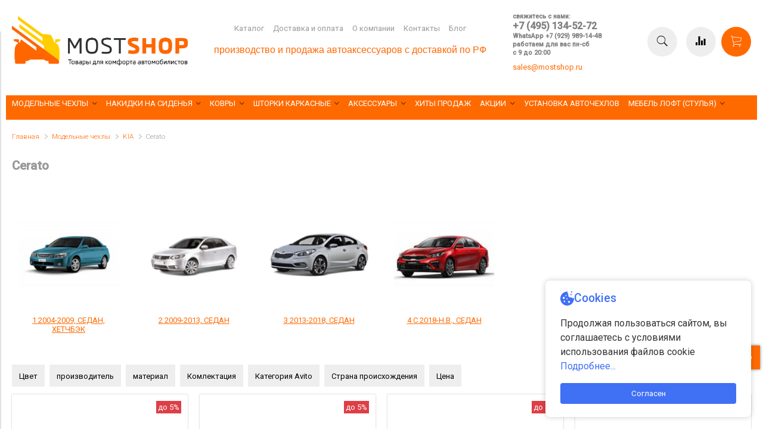

--- FILE ---
content_type: text/html; charset=utf-8
request_url: https://www.mostshop.ru/collection/cerato
body_size: 41306
content:
<!DOCTYPE html>
<html>

<head><link media='print' onload='this.media="all"' rel='stylesheet' type='text/css' href='/served_assets/public/jquery.modal-0c2631717f4ce8fa97b5d04757d294c2bf695df1d558678306d782f4bf7b4773.css'><meta data-config="{&quot;collection_products_count&quot;:12}" name="page-config" content="" /><meta data-config="{&quot;money_with_currency_format&quot;:{&quot;delimiter&quot;:&quot;&quot;,&quot;separator&quot;:&quot;.&quot;,&quot;format&quot;:&quot;%n %u&quot;,&quot;unit&quot;:&quot;руб&quot;,&quot;show_price_without_cents&quot;:0},&quot;currency_code&quot;:&quot;RUR&quot;,&quot;currency_iso_code&quot;:&quot;RUB&quot;,&quot;default_currency&quot;:{&quot;title&quot;:&quot;Российский рубль&quot;,&quot;code&quot;:&quot;RUR&quot;,&quot;rate&quot;:1.0,&quot;format_string&quot;:&quot;%n %u&quot;,&quot;unit&quot;:&quot;руб&quot;,&quot;price_separator&quot;:null,&quot;is_default&quot;:true,&quot;price_delimiter&quot;:null,&quot;show_price_with_delimiter&quot;:null,&quot;show_price_without_cents&quot;:null},&quot;facebook&quot;:{&quot;pixelActive&quot;:false,&quot;currency_code&quot;:&quot;RUB&quot;,&quot;use_variants&quot;:false},&quot;vk&quot;:{&quot;pixel_active&quot;:true,&quot;price_list_id&quot;:&quot;4228425&quot;},&quot;new_ya_metrika&quot;:true,&quot;ecommerce_data_container&quot;:&quot;dataLayer&quot;,&quot;common_js_version&quot;:&quot;v2&quot;,&quot;vue_ui_version&quot;:null,&quot;feedback_captcha_enabled&quot;:&quot;1&quot;,&quot;account_id&quot;:783469,&quot;hide_items_out_of_stock&quot;:false,&quot;forbid_order_over_existing&quot;:false,&quot;minimum_items_price&quot;:null,&quot;enable_comparison&quot;:true,&quot;locale&quot;:&quot;ru&quot;,&quot;client_group&quot;:null,&quot;consent_to_personal_data&quot;:{&quot;active&quot;:false,&quot;obligatory&quot;:false,&quot;description&quot;:&quot;\u003cp\u003eНастоящим подтверждаю, что я ознакомлен и согласен с условиями \u003ca href=\&quot;/page/oferta\&quot; target=\&quot;blank\&quot;\u003eоферты и политики конфиденциальности\u003c/a\u003e.\u003c/p\u003e&quot;},&quot;recaptcha_key&quot;:&quot;6LfXhUEmAAAAAOGNQm5_a2Ach-HWlFKD3Sq7vfFj&quot;,&quot;recaptcha_key_v3&quot;:&quot;6LcZi0EmAAAAAPNov8uGBKSHCvBArp9oO15qAhXa&quot;,&quot;yandex_captcha_key&quot;:&quot;ysc1_ec1ApqrRlTZTXotpTnO8PmXe2ISPHxsd9MO3y0rye822b9d2&quot;,&quot;checkout_float_order_content_block&quot;:true,&quot;available_products_characteristics_ids&quot;:null,&quot;sber_id_app_id&quot;:&quot;5b5a3c11-72e5-4871-8649-4cdbab3ba9a4&quot;,&quot;theme_generation&quot;:2,&quot;quick_checkout_captcha_enabled&quot;:false,&quot;max_order_lines_count&quot;:500,&quot;sber_bnpl_min_amount&quot;:1000,&quot;sber_bnpl_max_amount&quot;:150000,&quot;counter_settings&quot;:{&quot;data_layer_name&quot;:&quot;dataLayer&quot;,&quot;new_counters_setup&quot;:true,&quot;add_to_cart_event&quot;:true,&quot;remove_from_cart_event&quot;:true,&quot;add_to_wishlist_event&quot;:true,&quot;purchase_event&quot;:true},&quot;site_setting&quot;:{&quot;show_cart_button&quot;:true,&quot;show_service_button&quot;:false,&quot;show_marketplace_button&quot;:false,&quot;show_quick_checkout_button&quot;:true},&quot;warehouses&quot;:[],&quot;captcha_type&quot;:&quot;google&quot;,&quot;human_readable_urls&quot;:false}" name="shop-config" content="" /><meta name='js-evnvironment' content='production' /><meta name='default-locale' content='ru' /><meta name='insales-redefined-api-methods' content="[]" /><script type="text/javascript" src="https://static.insales-cdn.com/assets/common-js/common.v2.25.28.js"></script><script type="text/javascript" src="https://static.insales-cdn.com/assets/static-versioned/v3.72/static/libs/lodash/4.17.21/lodash.min.js"></script><script>dataLayer= []; dataLayer.push({
        event: 'view_item_list',
        ecommerce: {
          items: [{"item_name":"Авточехлы KIA Cerato I Sd с 04-09г.","item_id":"197339035","item_price":"10000.00","items_list_id":"13417276","index":1},{"item_name":"Авточехлы Kia Cerato II Coupe 2-х дв. c 09-13г.","item_id":"197339049","item_price":"10000.00","items_list_id":"13417276","index":2},{"item_name":"Авточехлы KIA Cerato II Sd c 09-13г.","item_id":"197339085","item_price":"10000.00","items_list_id":"13417276","index":3},{"item_name":"Авточехлы KIA Cerato III Sd с 13-18г.","item_id":"197339101","item_price":"10000.00","items_list_id":"13417276","index":4},{"item_name":"Авточехлы KIA Cerato IV Sd с 18г.","item_id":"197339113","item_price":"10000.00","items_list_id":"13417276","index":5},{"item_name":"Авточехлы KIA Cerato I Hb с 04-09г.","item_id":"204563576","item_price":"10500.00","items_list_id":"13417276","index":6},{"item_name":"Авточехлы для KIA Cerato 1 с 2004-2009г. седан Задняя спинка 40 на 60, сиденье единое, 5-подголовников, задний подлокотник (молния), 2-надкрыльника","item_id":"245499414","item_price":"8260.00","items_list_id":"13417276","index":7},{"item_name":"Авточехлы для KIA Cerato 1 с 2004-2009г. хэтчбек Задняя спинка 40 на 60, сиденье единое, 5-подголовников, задний подлокотник (молния), 2-надкрыльника","item_id":"245499500","item_price":"7410.00","items_list_id":"13417276","index":8},{"item_name":"Авточехлы для KIA Cerato 2 с 2009-2013г. седан Задняя спинка 40 на 60, сиденье единое, 5-подголовников, задний подлокотник (молния), 2-надкрыльника","item_id":"245499595","item_price":"8260.00","items_list_id":"13417276","index":9},{"item_name":"Авточехлы для KIA Cerato 3 с 2013-2018 седан Задняя спинка 40 на 60, сиденье единое. Передний подлокотник, задний подлокотник (молния), 5-подголовников","item_id":"245499691","item_price":"7500.00","items_list_id":"13417276","index":10},{"item_name":"Авточехлы для KIA Cerato 4 с 2018-н.в. седан Задняя спинка 40 на 60, сиденье единое. Передние сидушки БЕЗ подколенных выступов. Задний подлокотник (молния+чехол), 5-подголовников.","item_id":"245499772","item_price":"8260.00","items_list_id":"13417276","index":11},{"item_name":"Авточехлы для KIA Cerato 4 с 2018-н.в. седан Задняя спинка 40 на 60, сиденье единое. Передние сидушки с ПОДКОЛЕННЫМИ выступами. Задний подлокотник (молния+чехол), 5-подголовников.","item_id":"245499857","item_price":"8360.00","items_list_id":"13417276","index":12}]
         }
      });</script>
<!--InsalesCounter -->
<script type="text/javascript">
(function() {
  if (typeof window.__insalesCounterId !== 'undefined') {
    return;
  }

  try {
    Object.defineProperty(window, '__insalesCounterId', {
      value: 783469,
      writable: true,
      configurable: true
    });
  } catch (e) {
    console.error('InsalesCounter: Failed to define property, using fallback:', e);
    window.__insalesCounterId = 783469;
  }

  if (typeof window.__insalesCounterId === 'undefined') {
    console.error('InsalesCounter: Failed to set counter ID');
    return;
  }

  let script = document.createElement('script');
  script.async = true;
  script.src = '/javascripts/insales_counter.js?7';
  let firstScript = document.getElementsByTagName('script')[0];
  firstScript.parentNode.insertBefore(script, firstScript);
})();
</script>
<!-- /InsalesCounter -->


  <style>
   .container {max-width:1600px!important}
</style>
<link href="https://static.insales-cdn.com/assets/1/7710/1883678/1760345533/theme.css" rel="stylesheet" type="text/css" />

<!-- fixes -->
<link href="https://static.insales-cdn.com/assets/1/7710/1883678/1760345533/ie.css" rel="stylesheet" type="text/css" />


  
  <link href="//fonts.googleapis.com/css?family=Roboto&subset=cyrillic,latin" rel="stylesheet" />




<link href="//code.ionicframework.com/ionicons/2.0.1/css/ionicons.min.css" crossorigin="anonymous" rel="stylesheet" />
<link href="//maxcdn.bootstrapcdn.com/font-awesome/4.6.3/css/font-awesome.min.css" rel="stylesheet" />

<style>
.js-arrow-up {
  width:40px;
  height:40px;
  bottom: 100px;
  right: 5px;
  color: #ffffff;
  background: #ff6a00;  
  border-radius: 0px!important;
  
  -webkit-box-shadow: 0px 0px 5px #838383;
  box-shadow: 0px 0px 5px #838383;
  
  position: fixed;
  z-index: 100000;
  cursor:pointer;
}

.js-arrow-up:hover {
   
   -webkit-box-shadow: 0px 0px 11px #b3b3b3;
   box-shadow: 0px 0px 11px #b3b3b3;
   
   background: #000000;
}

</style>
  
  



<title>
  
    Авточехлы на КИА Церато. Продажа и установка. Спецусловия - Жми!
    
  
</title>



<!-- meta -->
<meta charset="UTF-8" />
<meta name="keywords" content='Авточехлы на КИА Церато. Продажа и установка. Спецусловия - Жми!'/>
<meta name="description" content='Выбирайте премиум авточехлы на Kia Cerato Широкий ассортимент. Низкие цены. Быстрая доставка, установка с выездом
  ☎️ +7 (495) 134-52-72'/>
<meta name="robots" content="index,follow" />
<meta http-equiv="X-UA-Compatible" content="IE=edge,chrome=1" />
<meta name="viewport" content="width=device-width, initial-scale=1.0" />
<meta name="SKYPE_TOOLBAR" content="SKYPE_TOOLBAR_PARSER_COMPATIBLE" />


  <meta name="handle" content='cerato'/>
  
    <link rel="canonical" href="https://www.mostshop.ru/collection/cerato"/>
  


<!-- rss feed-->
<link rel="alternate" type="application/rss+xml" title="Блог" href="/blogs/blog.atom" />



<!-- icons-->
<link rel="icon" type="image/x-icon" sizes="16x16" href="https://static.insales-cdn.com/assets/1/7710/1883678/1760345533/favicon.ico" />

<!-- fixes -->
<script src="https://static.insales-cdn.com/assets/1/7710/1883678/1760345533/modernizr-custom.js"></script>
<!--[if IE]>
<script src="//html5shiv.googlecode.com/svn/trunk/html5.js"></script><![endif]-->
<!--[if lt IE 9]>
<script src="//css3-mediaqueries-js.googlecode.com/svn/trunk/css3-mediaqueries.js"></script>
<![endif]-->



  
  

  
  
      <style> 
    .product-card .product-title {
      height: 5em;

    }
    .product-card .product-title:hover {
      min-height: 5em;
      height: 100%;

    }
  </style>
  

  
  

  
  


<script type="text/javascript" src="https://code.jquery.com/jquery-2.2.0.min.js"></script>

  <script src="https://static.insales-cdn.com/assets/1/7710/1883678/1760345533/lazy.js" charset="utf-8"></script>

<style>
  .insales-editable-content {
     outline: 0;
  }
  </style>
</head>

<body class="adaptive">

<div class="top-toolbar">
  <div class="row">

    <div class="mobile-toolbar cell-sm-2">
      <button class="button left-toolbar-trigger" type="button"><i class="icon ion-navicon"></i></button>
    </div><!-- /.mobile-toolbar -->

    <div class="logotype cell-xl-3 text-center-md cell-md-7">

     
   <a title="mostshop.ru - товары для комфорта автомобилистов" href="/" class="logotype-link">
          <img src="https://static.insales-cdn.com/assets/1/7710/1883678/1760345533/logotype.jpg" class="logotype-image" alt="mostshop.ru - товары для комфорта автомобилистов" title="mostshop.ru - товары для комфорта автомобилистов"/>
        </a>
          
        

    </div><!-- /.logotype -->
    
    

    <div class="shopcart-toolbar text-right-sm">
      <a class="button shopcart-link js-shopcart-area" href="/cart_items">
        <i class="icon ion-ios-cart-outline"></i>
        <span class="shopcart-count">(<span class="js-shopcart-amount"></span>)</span>
      </a>
    </div><!-- /.shopcart-toolbar -->


  </div>

   <div class="contacts cell-sm-6">
      
          <div class="phone"><h5><span style="color: #808080; font-size: 8pt;">свяжитесь с нами:</span></h5>
<h5><span style="color: #808080; font-size: 12pt;"><a href="tel:+74951345272" style="color: #808080;">+7 (495) 134-52-72</a></span></h5>
<h5><span style="color: #808080; font-size: 8pt;"><a href="https://api.whatsapp.com/message/3LM6FMMAPHUZA1" rel="noopener" style="color: #808080;" target="_blank" title="WhatsApp +7 (929) 989-14-48">WhatsApp +7 (929) 989-14-48</a></span></h5>
<h5><span style="color: #808080; font-size: 8pt;">работаем для вас пн-сб</span></h5>
<h5><span style="color: #808080; font-size: 8pt;">с 9 до 20:00</span></h5></div>
      
    </div><!-- /.contacts -->
  
</div><!-- /.top-toolbar -->


<div class="page-wrapper">
  
  <header class="main-header">
  <div class="row middle-xl container">

    <div class="logotype cell-xl-3 text-center-md cell-md-8" style="margin: 0 auto;">

     
   <a title="mostshop.ru - товары для комфорта автомобилистов" href="/" class="logotype-link">
          <img src="https://static.insales-cdn.com/assets/1/7710/1883678/1760345533/logotype.jpg" class="logotype-image" alt="mostshop.ru - товары для комфорта автомобилистов" title="mostshop.ru - товары для комфорта автомобилистов"/>
        </a>
          
        

    </div><!-- /.logotype -->

    <div class="main-toolbar cell-xl-5 cell-md-8 hidden-sm">
      <ul class="main-menu list">
        
          <li class="menu-item list-item">
            <a href="/collection/all" class="menu-link" title="Каталог">
              Каталог
            </a>
          </li>
        
          <li class="menu-item list-item">
            <a href="/page/payment" class="menu-link" title="Доставка и оплата">
              Доставка и оплата
            </a>
          </li>
        
          <li class="menu-item list-item">
            <a href="/page/about-us" class="menu-link" title="О компании">
              О компании
            </a>
          </li>
        
          <li class="menu-item list-item">
            <a href="/page/contacts" class="menu-link" title="Контакты">
              Контакты
            </a>
          </li>
        
          <li class="menu-item list-item">
            <a href="/blogs/blog-o-chechlah" class="menu-link" title="Блог">
              Блог
            </a>
          </li>
        
      </ul><!-- /.main-menu -->
      
      <div class="header_text">
<p><span style="font-size: 12pt; color: #ff6600;"><span style="font-family: tahoma, arial, helvetica, sans-serif;">производство и продажа автоаксессуаров с доставкой по РФ</span></span></p>
</div>
    </div><!-- /.main-toolbar -->

    <div class="contacts cell-xl-2  hidden-sm">

      
      <div class="phone"><h5><span style="color: #808080; font-size: 8pt;">свяжитесь с нами:</span></h5>
<h5><span style="color: #808080; font-size: 12pt;"><a href="tel:+74951345272" style="color: #808080;">+7 (495) 134-52-72</a></span></h5>
<h5><span style="color: #808080; font-size: 8pt;"><a href="https://api.whatsapp.com/message/3LM6FMMAPHUZA1" rel="noopener" style="color: #808080;" target="_blank" title="WhatsApp +7 (929) 989-14-48">WhatsApp +7 (929) 989-14-48</a></span></h5>
<h5><span style="color: #808080; font-size: 8pt;">работаем для вас пн-сб</span></h5>
<h5><span style="color: #808080; font-size: 8pt;">с 9 до 20:00</span></h5></div>
      

      
      <div class="email"><p><span style="color: #ff9900;"><a href="mailto:sales@mostshop.ru">sales@mostshop.ru</a><a href="mailto:sales@mostshop.ru"></a></span></p></div>
      

    </div><!-- /.contacts -->

    <div class="user-toolbar cell-xl-2 text-right-xl hidden-sm">

      <div class="search-widget dropdown">

        <button class="search-trigger button button-circle is-gray dropdown-toggle js-toggle" data-target="parent">
          <i class="icon search-icon ion-ios-search"></i>
        </button>

        <form action="/search" method="get" class="search-widget-form dropdown-block">

          <input type="hidden" name="lang" value="ru">

          <input id="search-widget-input" class="input-field search-input" type="text" placeholder="Поиск" name="q" value=""/>

          <button class="button button-circle is-primary search-button" type="submit">
            <i class="icon search-icon ion-ios-search"></i>
          </button>

        </form>

      </div><!-- /.search-widget -->

      
      <a title="Сравнение" class="compare-button button button-circle is-gray" href="/compares">
        <i class="icon compare-icon ion-stats-bars"></i>
        <span class="compare-counter js-compare-amount"></span>
      </a><!-- /.compare-button -->
      

      <div class="shopcart-widget">
        <a title="Корзина" href="/cart_items" class="shopcart-link button button-circle is-primary">
          <i class="icon shopcart-icon ion-ios-cart-outline"></i>
          <span class="shopcart-counter js-shopcart-amount"></span>
        </a>
      </div><!-- /.shopcart-widget -->

    </div><!-- /.user-toolbar -->

  </div>
</header>

  <div class="page-inner container">

    





  

    <div class="collection-menu-horizontal-wrapper container">
      <ul class="collection-menu-horizontal list js-edge-calc">

        

          

          

          <li class="list-item menu-item  dropdown is-absolute " data-handle="modelnye-chehly">

            <a title="Модельные чехлы" href="/collection/modelnye-chehly?lang=en" class="menu-link">
              <span class="link-text">Модельные чехлы</span>
               <i class="dropdown-icon ion ion-ios-arrow-down"></i> 
            </a>

            

              <ul class="submenu list-vertical dropdown-block level-2">

                

                  

                  

                  <li class="list-item menu-item  dropdown is-absolute " data-handle="assortiment">

                    <a title="Дизайны чехлов" href="/collection/assortiment?lang=en" class="menu-link">
                      <span class="link-text">Дизайны чехлов</span>
                       <i class="dropdown-icon ion ion-ios-arrow-right"></i> 
                    </a>

                    

                      <ul class="submenu list-vertical dropdown-block level-3">

                        

                          <li class="list-item menu-item" data-handle="avtolider-2">
                            <a title="Автолидер" href="/collection/avtolider-2?lang=en" class="menu-link">
                              <span class="link-text">Автолидер</span>
                            </a>
                          </li>

                        

                          <li class="list-item menu-item" data-handle="avtopilot-2">
                            <a title="Автопилот" href="/collection/avtopilot-2?lang=en" class="menu-link">
                              <span class="link-text">Автопилот</span>
                            </a>
                          </li>

                        

                          <li class="list-item menu-item" data-handle="avtofrant">
                            <a title="Автофрант" href="/collection/avtofrant?lang=en" class="menu-link">
                              <span class="link-text">Автофрант</span>
                            </a>
                          </li>

                        

                          <li class="list-item menu-item" data-handle="kulpart">
                            <a title="Кулпарт" href="/collection/kulpart?lang=en" class="menu-link">
                              <span class="link-text">Кулпарт</span>
                            </a>
                          </li>

                        

                          <li class="list-item menu-item" data-handle="avtochehly-po-tsvetam">
                            <a title="Авточехлы по цветам" href="/collection/avtochehly-po-tsvetam?lang=en" class="menu-link">
                              <span class="link-text">Авточехлы по цветам</span>
                            </a>
                          </li>

                        

                      </ul><!-- /.submenu.level-3 -->

                    

                  </li>

                

                  

                  

                  <li class="list-item menu-item " data-handle="avtochehly-dlya-avtomobiley-s-pravym-rulem-na-zakaz">

                    <a title="Авточехлы для автомобилей с правым рулем (на заказ)" href="/collection/avtochehly-dlya-avtomobiley-s-pravym-rulem-na-zakaz?lang=en" class="menu-link">
                      <span class="link-text">Авточехлы для автомобилей с правым рулем (на заказ)</span>
                      
                    </a>

                    

                  </li>

                

                  

                  

                  <li class="list-item menu-item  dropdown is-absolute " data-handle="audi">

                    <a title="Audi" href="/collection/audi?lang=en" class="menu-link">
                      <span class="link-text">Audi</span>
                       <i class="dropdown-icon ion ion-ios-arrow-right"></i> 
                    </a>

                    

                      <ul class="submenu list-vertical dropdown-block level-3">

                        

                          <li class="list-item menu-item" data-handle="80">
                            <a title="80" href="/collection/80?lang=en" class="menu-link">
                              <span class="link-text">80</span>
                            </a>
                          </li>

                        

                          <li class="list-item menu-item" data-handle="100">
                            <a title="100" href="/collection/100?lang=en" class="menu-link">
                              <span class="link-text">100</span>
                            </a>
                          </li>

                        

                          <li class="list-item menu-item" data-handle="a1">
                            <a title="A1" href="/collection/a1?lang=en" class="menu-link">
                              <span class="link-text">A1</span>
                            </a>
                          </li>

                        

                          <li class="list-item menu-item" data-handle="a2">
                            <a title="A2" href="/collection/a2?lang=en" class="menu-link">
                              <span class="link-text">A2</span>
                            </a>
                          </li>

                        

                          <li class="list-item menu-item" data-handle="a3">
                            <a title="A3" href="/collection/a3?lang=en" class="menu-link">
                              <span class="link-text">A3</span>
                            </a>
                          </li>

                        

                          <li class="list-item menu-item" data-handle="a4">
                            <a title="A4" href="/collection/a4?lang=en" class="menu-link">
                              <span class="link-text">A4</span>
                            </a>
                          </li>

                        

                          <li class="list-item menu-item" data-handle="katalog-1-a7bf3d">
                            <a title="A5" href="/collection/katalog-1-a7bf3d?lang=en" class="menu-link">
                              <span class="link-text">A5</span>
                            </a>
                          </li>

                        

                          <li class="list-item menu-item" data-handle="a6">
                            <a title="A6" href="/collection/a6?lang=en" class="menu-link">
                              <span class="link-text">A6</span>
                            </a>
                          </li>

                        

                          <li class="list-item menu-item" data-handle="q3">
                            <a title="Q3" href="/collection/q3?lang=en" class="menu-link">
                              <span class="link-text">Q3</span>
                            </a>
                          </li>

                        

                          <li class="list-item menu-item" data-handle="q5">
                            <a title="Q5" href="/collection/q5?lang=en" class="menu-link">
                              <span class="link-text">Q5</span>
                            </a>
                          </li>

                        

                      </ul><!-- /.submenu.level-3 -->

                    

                  </li>

                

                  

                  

                  <li class="list-item menu-item  dropdown is-absolute " data-handle="bmw">

                    <a title="BMW" href="/collection/bmw?lang=en" class="menu-link">
                      <span class="link-text">BMW</span>
                       <i class="dropdown-icon ion ion-ios-arrow-right"></i> 
                    </a>

                    

                      <ul class="submenu list-vertical dropdown-block level-3">

                        

                          <li class="list-item menu-item" data-handle="1">
                            <a title="1-series" href="/collection/1?lang=en" class="menu-link">
                              <span class="link-text">1-series</span>
                            </a>
                          </li>

                        

                          <li class="list-item menu-item" data-handle="katalog-1-0448a6">
                            <a title="3-series" href="/collection/katalog-1-0448a6?lang=en" class="menu-link">
                              <span class="link-text">3-series</span>
                            </a>
                          </li>

                        

                          <li class="list-item menu-item" data-handle="5">
                            <a title="5-series" href="/collection/5?lang=en" class="menu-link">
                              <span class="link-text">5-series</span>
                            </a>
                          </li>

                        

                          <li class="list-item menu-item" data-handle="x1">
                            <a title="X1" href="/collection/x1?lang=en" class="menu-link">
                              <span class="link-text">X1</span>
                            </a>
                          </li>

                        

                          <li class="list-item menu-item" data-handle="x3">
                            <a title="X3" href="/collection/x3?lang=en" class="menu-link">
                              <span class="link-text">X3</span>
                            </a>
                          </li>

                        

                          <li class="list-item menu-item" data-handle="x5">
                            <a title="X5" href="/collection/x5?lang=en" class="menu-link">
                              <span class="link-text">X5</span>
                            </a>
                          </li>

                        

                      </ul><!-- /.submenu.level-3 -->

                    

                  </li>

                

                  

                  

                  <li class="list-item menu-item  dropdown is-absolute " data-handle="brilliance">

                    <a title="Brilliance" href="/collection/brilliance?lang=en" class="menu-link">
                      <span class="link-text">Brilliance</span>
                       <i class="dropdown-icon ion ion-ios-arrow-right"></i> 
                    </a>

                    

                      <ul class="submenu list-vertical dropdown-block level-3">

                        

                          <li class="list-item menu-item" data-handle="m2">
                            <a title="M2" href="/collection/m2?lang=en" class="menu-link">
                              <span class="link-text">M2</span>
                            </a>
                          </li>

                        

                      </ul><!-- /.submenu.level-3 -->

                    

                  </li>

                

                  

                  

                  <li class="list-item menu-item  dropdown is-absolute " data-handle="byd">

                    <a title="BYD" href="/collection/byd?lang=en" class="menu-link">
                      <span class="link-text">BYD</span>
                       <i class="dropdown-icon ion ion-ios-arrow-right"></i> 
                    </a>

                    

                      <ul class="submenu list-vertical dropdown-block level-3">

                        

                          <li class="list-item menu-item" data-handle="f3">
                            <a title="F3" href="/collection/f3?lang=en" class="menu-link">
                              <span class="link-text">F3</span>
                            </a>
                          </li>

                        

                      </ul><!-- /.submenu.level-3 -->

                    

                  </li>

                

                  

                  

                  <li class="list-item menu-item  dropdown is-absolute " data-handle="changan">

                    <a title="Changan" href="/collection/changan?lang=en" class="menu-link">
                      <span class="link-text">Changan</span>
                       <i class="dropdown-icon ion ion-ios-arrow-right"></i> 
                    </a>

                    

                      <ul class="submenu list-vertical dropdown-block level-3">

                        

                          <li class="list-item menu-item" data-handle="cs35">
                            <a title="CS35" href="/collection/cs35?lang=en" class="menu-link">
                              <span class="link-text">CS35</span>
                            </a>
                          </li>

                        

                          <li class="list-item menu-item" data-handle="alsvin">
                            <a title="Alsvin" href="/collection/alsvin?lang=en" class="menu-link">
                              <span class="link-text">Alsvin</span>
                            </a>
                          </li>

                        

                      </ul><!-- /.submenu.level-3 -->

                    

                  </li>

                

                  

                  

                  <li class="list-item menu-item  dropdown is-absolute " data-handle="chery">

                    <a title="Chery" href="/collection/chery?lang=en" class="menu-link">
                      <span class="link-text">Chery</span>
                       <i class="dropdown-icon ion ion-ios-arrow-right"></i> 
                    </a>

                    

                      <ul class="submenu list-vertical dropdown-block level-3">

                        

                          <li class="list-item menu-item" data-handle="amulet">
                            <a title="Amulet" href="/collection/amulet?lang=en" class="menu-link">
                              <span class="link-text">Amulet</span>
                            </a>
                          </li>

                        

                          <li class="list-item menu-item" data-handle="bonus">
                            <a title="Bonus" href="/collection/bonus?lang=en" class="menu-link">
                              <span class="link-text">Bonus</span>
                            </a>
                          </li>

                        

                          <li class="list-item menu-item" data-handle="cross">
                            <a title="CrossEastar" href="/collection/cross?lang=en" class="menu-link">
                              <span class="link-text">CrossEastar</span>
                            </a>
                          </li>

                        

                          <li class="list-item menu-item" data-handle="explore">
                            <a title="Explore" href="/collection/explore?lang=en" class="menu-link">
                              <span class="link-text">Explore</span>
                            </a>
                          </li>

                        

                          <li class="list-item menu-item" data-handle="katalog-1-15a2ea">
                            <a title="Fora" href="/collection/katalog-1-15a2ea?lang=en" class="menu-link">
                              <span class="link-text">Fora</span>
                            </a>
                          </li>

                        

                          <li class="list-item menu-item" data-handle="katalog-1-9c2c71">
                            <a title="Indis" href="/collection/katalog-1-9c2c71?lang=en" class="menu-link">
                              <span class="link-text">Indis</span>
                            </a>
                          </li>

                        

                          <li class="list-item menu-item" data-handle="kimo">
                            <a title="Kimo" href="/collection/kimo?lang=en" class="menu-link">
                              <span class="link-text">Kimo</span>
                            </a>
                          </li>

                        

                          <li class="list-item menu-item" data-handle="katalog-1-5435a9">
                            <a title="M-11" href="/collection/katalog-1-5435a9?lang=en" class="menu-link">
                              <span class="link-text">M-11</span>
                            </a>
                          </li>

                        

                          <li class="list-item menu-item" data-handle="katalog-1-f67849">
                            <a title="Sweet" href="/collection/katalog-1-f67849?lang=en" class="menu-link">
                              <span class="link-text">Sweet</span>
                            </a>
                          </li>

                        

                          <li class="list-item menu-item" data-handle="tiggo">
                            <a title="Tiggo" href="/collection/tiggo?lang=en" class="menu-link">
                              <span class="link-text">Tiggo</span>
                            </a>
                          </li>

                        

                      </ul><!-- /.submenu.level-3 -->

                    

                  </li>

                

                  

                  

                  <li class="list-item menu-item  dropdown is-absolute " data-handle="chevrolet-2">

                    <a title="Chevrolet" href="/collection/chevrolet-2?lang=en" class="menu-link">
                      <span class="link-text">Chevrolet</span>
                       <i class="dropdown-icon ion ion-ios-arrow-right"></i> 
                    </a>

                    

                      <ul class="submenu list-vertical dropdown-block level-3">

                        

                          <li class="list-item menu-item" data-handle="aveo">
                            <a title="Aveo" href="/collection/aveo?lang=en" class="menu-link">
                              <span class="link-text">Aveo</span>
                            </a>
                          </li>

                        

                          <li class="list-item menu-item" data-handle="captiva">
                            <a title="Captiva" href="/collection/captiva?lang=en" class="menu-link">
                              <span class="link-text">Captiva</span>
                            </a>
                          </li>

                        

                          <li class="list-item menu-item" data-handle="cobalt">
                            <a title="Cobalt" href="/collection/cobalt?lang=en" class="menu-link">
                              <span class="link-text">Cobalt</span>
                            </a>
                          </li>

                        

                          <li class="list-item menu-item" data-handle="cruze-2">
                            <a title="Cruze" href="/collection/cruze-2?lang=en" class="menu-link">
                              <span class="link-text">Cruze</span>
                            </a>
                          </li>

                        

                          <li class="list-item menu-item" data-handle="katalog-1-a0a892">
                            <a title="Epica" href="/collection/katalog-1-a0a892?lang=en" class="menu-link">
                              <span class="link-text">Epica</span>
                            </a>
                          </li>

                        

                          <li class="list-item menu-item" data-handle="katalog-1-29085e">
                            <a title="Lacetti" href="/collection/katalog-1-29085e?lang=en" class="menu-link">
                              <span class="link-text">Lacetti</span>
                            </a>
                          </li>

                        

                          <li class="list-item menu-item" data-handle="lanos">
                            <a title="Lanos" href="/collection/lanos?lang=en" class="menu-link">
                              <span class="link-text">Lanos</span>
                            </a>
                          </li>

                        

                          <li class="list-item menu-item" data-handle="malibu-2">
                            <a title="Malibu" href="/collection/malibu-2?lang=en" class="menu-link">
                              <span class="link-text">Malibu</span>
                            </a>
                          </li>

                        

                          <li class="list-item menu-item" data-handle="niva">
                            <a title="Niva" href="/collection/niva?lang=en" class="menu-link">
                              <span class="link-text">Niva</span>
                            </a>
                          </li>

                        

                          <li class="list-item menu-item" data-handle="orlando">
                            <a title="Orlando" href="/collection/orlando?lang=en" class="menu-link">
                              <span class="link-text">Orlando</span>
                            </a>
                          </li>

                        

                          <li class="list-item menu-item" data-handle="katalog-1-d87d81">
                            <a title="Rezzo" href="/collection/katalog-1-d87d81?lang=en" class="menu-link">
                              <span class="link-text">Rezzo</span>
                            </a>
                          </li>

                        

                          <li class="list-item menu-item" data-handle="katalog-1-6805ff">
                            <a title="Spark" href="/collection/katalog-1-6805ff?lang=en" class="menu-link">
                              <span class="link-text">Spark</span>
                            </a>
                          </li>

                        

                          <li class="list-item menu-item" data-handle="tracker">
                            <a title="Tracker" href="/collection/tracker?lang=en" class="menu-link">
                              <span class="link-text">Tracker</span>
                            </a>
                          </li>

                        

                          <li class="list-item menu-item" data-handle="trailblazer">
                            <a title="Trailblazer" href="/collection/trailblazer?lang=en" class="menu-link">
                              <span class="link-text">Trailblazer</span>
                            </a>
                          </li>

                        

                      </ul><!-- /.submenu.level-3 -->

                    

                  </li>

                

                  

                  

                  <li class="list-item menu-item  dropdown is-absolute " data-handle="citroen">

                    <a title="Citroen" href="/collection/citroen?lang=en" class="menu-link">
                      <span class="link-text">Citroen</span>
                       <i class="dropdown-icon ion ion-ios-arrow-right"></i> 
                    </a>

                    

                      <ul class="submenu list-vertical dropdown-block level-3">

                        

                          <li class="list-item menu-item" data-handle="berlingo">
                            <a title="Berlingo" href="/collection/berlingo?lang=en" class="menu-link">
                              <span class="link-text">Berlingo</span>
                            </a>
                          </li>

                        

                          <li class="list-item menu-item" data-handle="c-crosser-2">
                            <a title="C-crosser" href="/collection/c-crosser-2?lang=en" class="menu-link">
                              <span class="link-text">C-crosser</span>
                            </a>
                          </li>

                        

                          <li class="list-item menu-item" data-handle="c-elysee">
                            <a title="C-elysee" href="/collection/c-elysee?lang=en" class="menu-link">
                              <span class="link-text">C-elysee</span>
                            </a>
                          </li>

                        

                          <li class="list-item menu-item" data-handle="c3">
                            <a title="C3" href="/collection/c3?lang=en" class="menu-link">
                              <span class="link-text">C3</span>
                            </a>
                          </li>

                        

                          <li class="list-item menu-item" data-handle="c4">
                            <a title="C4" href="/collection/c4?lang=en" class="menu-link">
                              <span class="link-text">C4</span>
                            </a>
                          </li>

                        

                          <li class="list-item menu-item" data-handle="c5">
                            <a title="C5" href="/collection/c5?lang=en" class="menu-link">
                              <span class="link-text">C5</span>
                            </a>
                          </li>

                        

                          <li class="list-item menu-item" data-handle="jumper">
                            <a title="Jumper" href="/collection/jumper?lang=en" class="menu-link">
                              <span class="link-text">Jumper</span>
                            </a>
                          </li>

                        

                          <li class="list-item menu-item" data-handle="jumpy-multispace-2">
                            <a title="Jumpy Multispace" href="/collection/jumpy-multispace-2?lang=en" class="menu-link">
                              <span class="link-text">Jumpy Multispace</span>
                            </a>
                          </li>

                        

                          <li class="list-item menu-item" data-handle="space-tourer">
                            <a title="Space Tourer" href="/collection/space-tourer?lang=en" class="menu-link">
                              <span class="link-text">Space Tourer</span>
                            </a>
                          </li>

                        

                      </ul><!-- /.submenu.level-3 -->

                    

                  </li>

                

                  

                  

                  <li class="list-item menu-item  dropdown is-absolute " data-handle="daewoo">

                    <a title="Daewoo" href="/collection/daewoo?lang=en" class="menu-link">
                      <span class="link-text">Daewoo</span>
                       <i class="dropdown-icon ion ion-ios-arrow-right"></i> 
                    </a>

                    

                      <ul class="submenu list-vertical dropdown-block level-3">

                        

                          <li class="list-item menu-item" data-handle="espero">
                            <a title="Espero" href="/collection/espero?lang=en" class="menu-link">
                              <span class="link-text">Espero</span>
                            </a>
                          </li>

                        

                          <li class="list-item menu-item" data-handle="matiz">
                            <a title="Matiz" href="/collection/matiz?lang=en" class="menu-link">
                              <span class="link-text">Matiz</span>
                            </a>
                          </li>

                        

                          <li class="list-item menu-item" data-handle="nexia">
                            <a title="Nexia" href="/collection/nexia?lang=en" class="menu-link">
                              <span class="link-text">Nexia</span>
                            </a>
                          </li>

                        

                          <li class="list-item menu-item" data-handle="nubira">
                            <a title="Nubira" href="/collection/nubira?lang=en" class="menu-link">
                              <span class="link-text">Nubira</span>
                            </a>
                          </li>

                        

                          <li class="list-item menu-item" data-handle="gentra-b95b9b">
                            <a title="Gentra" href="/collection/gentra-b95b9b?lang=en" class="menu-link">
                              <span class="link-text">Gentra</span>
                            </a>
                          </li>

                        

                      </ul><!-- /.submenu.level-3 -->

                    

                  </li>

                

                  

                  

                  <li class="list-item menu-item  dropdown is-absolute " data-handle="daihatsu">

                    <a title="Daihatsu" href="/collection/daihatsu?lang=en" class="menu-link">
                      <span class="link-text">Daihatsu</span>
                       <i class="dropdown-icon ion ion-ios-arrow-right"></i> 
                    </a>

                    

                      <ul class="submenu list-vertical dropdown-block level-3">

                        

                          <li class="list-item menu-item" data-handle="terios">
                            <a title="Terios" href="/collection/terios?lang=en" class="menu-link">
                              <span class="link-text">Terios</span>
                            </a>
                          </li>

                        

                      </ul><!-- /.submenu.level-3 -->

                    

                  </li>

                

                  

                  

                  <li class="list-item menu-item  dropdown is-absolute " data-handle="datsun">

                    <a title="Datsun" href="/collection/datsun?lang=en" class="menu-link">
                      <span class="link-text">Datsun</span>
                       <i class="dropdown-icon ion ion-ios-arrow-right"></i> 
                    </a>

                    

                      <ul class="submenu list-vertical dropdown-block level-3">

                        

                          <li class="list-item menu-item" data-handle="mido">
                            <a title="Mi-do" href="/collection/mido?lang=en" class="menu-link">
                              <span class="link-text">Mi-do</span>
                            </a>
                          </li>

                        

                          <li class="list-item menu-item" data-handle="ondo">
                            <a title="On-do" href="/collection/ondo?lang=en" class="menu-link">
                              <span class="link-text">On-do</span>
                            </a>
                          </li>

                        

                      </ul><!-- /.submenu.level-3 -->

                    

                  </li>

                

                  

                  

                  <li class="list-item menu-item  dropdown is-absolute " data-handle="dodge">

                    <a title="Dodge" href="/collection/dodge?lang=en" class="menu-link">
                      <span class="link-text">Dodge</span>
                       <i class="dropdown-icon ion ion-ios-arrow-right"></i> 
                    </a>

                    

                      <ul class="submenu list-vertical dropdown-block level-3">

                        

                          <li class="list-item menu-item" data-handle="caliber">
                            <a title="Caliber" href="/collection/caliber?lang=en" class="menu-link">
                              <span class="link-text">Caliber</span>
                            </a>
                          </li>

                        

                          <li class="list-item menu-item" data-handle="caravan">
                            <a title="Caravan" href="/collection/caravan?lang=en" class="menu-link">
                              <span class="link-text">Caravan</span>
                            </a>
                          </li>

                        

                          <li class="list-item menu-item" data-handle="stratus">
                            <a title="Stratus" href="/collection/stratus?lang=en" class="menu-link">
                              <span class="link-text">Stratus</span>
                            </a>
                          </li>

                        

                          <li class="list-item menu-item" data-handle="intrepid">
                            <a title="Intrepid" href="/collection/intrepid?lang=en" class="menu-link">
                              <span class="link-text">Intrepid</span>
                            </a>
                          </li>

                        

                      </ul><!-- /.submenu.level-3 -->

                    

                  </li>

                

                  

                  

                  <li class="list-item menu-item  dropdown is-absolute " data-handle="faw">

                    <a title="FAW" href="/collection/faw?lang=en" class="menu-link">
                      <span class="link-text">FAW</span>
                       <i class="dropdown-icon ion ion-ios-arrow-right"></i> 
                    </a>

                    

                      <ul class="submenu list-vertical dropdown-block level-3">

                        

                          <li class="list-item menu-item" data-handle="besturn">
                            <a title="Besturn Х80" href="/collection/besturn?lang=en" class="menu-link">
                              <span class="link-text">Besturn Х80</span>
                            </a>
                          </li>

                        

                      </ul><!-- /.submenu.level-3 -->

                    

                  </li>

                

                  

                  

                  <li class="list-item menu-item  dropdown is-absolute " data-handle="fiat">

                    <a title="Fiat" href="/collection/fiat?lang=en" class="menu-link">
                      <span class="link-text">Fiat</span>
                       <i class="dropdown-icon ion ion-ios-arrow-right"></i> 
                    </a>

                    

                      <ul class="submenu list-vertical dropdown-block level-3">

                        

                          <li class="list-item menu-item" data-handle="albea">
                            <a title="Albea" href="/collection/albea?lang=en" class="menu-link">
                              <span class="link-text">Albea</span>
                            </a>
                          </li>

                        

                          <li class="list-item menu-item" data-handle="bravo">
                            <a title="Bravo" href="/collection/bravo?lang=en" class="menu-link">
                              <span class="link-text">Bravo</span>
                            </a>
                          </li>

                        

                          <li class="list-item menu-item" data-handle="doblo">
                            <a title="Doblo" href="/collection/doblo?lang=en" class="menu-link">
                              <span class="link-text">Doblo</span>
                            </a>
                          </li>

                        

                          <li class="list-item menu-item" data-handle="katalog-1-6f2c2e">
                            <a title="Ducato" href="/collection/katalog-1-6f2c2e?lang=en" class="menu-link">
                              <span class="link-text">Ducato</span>
                            </a>
                          </li>

                        

                          <li class="list-item menu-item" data-handle="fullback">
                            <a title="Fullback" href="/collection/fullback?lang=en" class="menu-link">
                              <span class="link-text">Fullback</span>
                            </a>
                          </li>

                        

                          <li class="list-item menu-item" data-handle="scudo">
                            <a title="Scudo" href="/collection/scudo?lang=en" class="menu-link">
                              <span class="link-text">Scudo</span>
                            </a>
                          </li>

                        

                      </ul><!-- /.submenu.level-3 -->

                    

                  </li>

                

                  

                  

                  <li class="list-item menu-item  dropdown is-absolute " data-handle="ford">

                    <a title="Ford" href="/collection/ford?lang=en" class="menu-link">
                      <span class="link-text">Ford</span>
                       <i class="dropdown-icon ion ion-ios-arrow-right"></i> 
                    </a>

                    

                      <ul class="submenu list-vertical dropdown-block level-3">

                        

                          <li class="list-item menu-item" data-handle="katalog-1-4aca18">
                            <a title="C-max" href="/collection/katalog-1-4aca18?lang=en" class="menu-link">
                              <span class="link-text">C-max</span>
                            </a>
                          </li>

                        

                          <li class="list-item menu-item" data-handle="katalog-1-334b0b">
                            <a title="EcoSport" href="/collection/katalog-1-334b0b?lang=en" class="menu-link">
                              <span class="link-text">EcoSport</span>
                            </a>
                          </li>

                        

                          <li class="list-item menu-item" data-handle="explorer">
                            <a title="Explorer" href="/collection/explorer?lang=en" class="menu-link">
                              <span class="link-text">Explorer</span>
                            </a>
                          </li>

                        

                          <li class="list-item menu-item" data-handle="escape">
                            <a title="Escape" href="/collection/escape?lang=en" class="menu-link">
                              <span class="link-text">Escape</span>
                            </a>
                          </li>

                        

                          <li class="list-item menu-item" data-handle="fiesta">
                            <a title="Fiesta" href="/collection/fiesta?lang=en" class="menu-link">
                              <span class="link-text">Fiesta</span>
                            </a>
                          </li>

                        

                          <li class="list-item menu-item" data-handle="focus">
                            <a title="Focus" href="/collection/focus?lang=en" class="menu-link">
                              <span class="link-text">Focus</span>
                            </a>
                          </li>

                        

                          <li class="list-item menu-item" data-handle="fusion">
                            <a title="Fusion" href="/collection/fusion?lang=en" class="menu-link">
                              <span class="link-text">Fusion</span>
                            </a>
                          </li>

                        

                          <li class="list-item menu-item" data-handle="katalog-1-d040ef">
                            <a title="Galaxy" href="/collection/katalog-1-d040ef?lang=en" class="menu-link">
                              <span class="link-text">Galaxy</span>
                            </a>
                          </li>

                        

                          <li class="list-item menu-item" data-handle="katalog-1-9a2a27">
                            <a title="Kuga" href="/collection/katalog-1-9a2a27?lang=en" class="menu-link">
                              <span class="link-text">Kuga</span>
                            </a>
                          </li>

                        

                          <li class="list-item menu-item" data-handle="ka">
                            <a title="KA" href="/collection/ka?lang=en" class="menu-link">
                              <span class="link-text">KA</span>
                            </a>
                          </li>

                        

                          <li class="list-item menu-item" data-handle="katalog-1-4d858e">
                            <a title="Mondeo" href="/collection/katalog-1-4d858e?lang=en" class="menu-link">
                              <span class="link-text">Mondeo</span>
                            </a>
                          </li>

                        

                          <li class="list-item menu-item" data-handle="katalog-1-20040a">
                            <a title="Ranger" href="/collection/katalog-1-20040a?lang=en" class="menu-link">
                              <span class="link-text">Ranger</span>
                            </a>
                          </li>

                        

                          <li class="list-item menu-item" data-handle="s-max">
                            <a title="S-max" href="/collection/s-max?lang=en" class="menu-link">
                              <span class="link-text">S-max</span>
                            </a>
                          </li>

                        

                          <li class="list-item menu-item" data-handle="tourneo">
                            <a title="Tourneo" href="/collection/tourneo?lang=en" class="menu-link">
                              <span class="link-text">Tourneo</span>
                            </a>
                          </li>

                        

                          <li class="list-item menu-item" data-handle="transit">
                            <a title="Transit" href="/collection/transit?lang=en" class="menu-link">
                              <span class="link-text">Transit</span>
                            </a>
                          </li>

                        

                      </ul><!-- /.submenu.level-3 -->

                    

                  </li>

                

                  

                  

                  <li class="list-item menu-item  dropdown is-absolute " data-handle="geely">

                    <a title="Geely" href="/collection/geely?lang=en" class="menu-link">
                      <span class="link-text">Geely</span>
                       <i class="dropdown-icon ion ion-ios-arrow-right"></i> 
                    </a>

                    

                      <ul class="submenu list-vertical dropdown-block level-3">

                        

                          <li class="list-item menu-item" data-handle="atlas">
                            <a title="Atlas" href="/collection/atlas?lang=en" class="menu-link">
                              <span class="link-text">Atlas</span>
                            </a>
                          </li>

                        

                          <li class="list-item menu-item" data-handle="emgrand">
                            <a title="Emgrand" href="/collection/emgrand?lang=en" class="menu-link">
                              <span class="link-text">Emgrand</span>
                            </a>
                          </li>

                        

                          <li class="list-item menu-item" data-handle="mk">
                            <a title="MK" href="/collection/mk?lang=en" class="menu-link">
                              <span class="link-text">MK</span>
                            </a>
                          </li>

                        

                          <li class="list-item menu-item" data-handle="katalog-1-9afd57">
                            <a title="Vision FC" href="/collection/katalog-1-9afd57?lang=en" class="menu-link">
                              <span class="link-text">Vision FC</span>
                            </a>
                          </li>

                        

                          <li class="list-item menu-item" data-handle="coolray">
                            <a title="Coolray" href="/collection/coolray?lang=en" class="menu-link">
                              <span class="link-text">Coolray</span>
                            </a>
                          </li>

                        

                          <li class="list-item menu-item" data-handle="monjaro">
                            <a title="Monjaro" href="/collection/monjaro?lang=en" class="menu-link">
                              <span class="link-text">Monjaro</span>
                            </a>
                          </li>

                        

                      </ul><!-- /.submenu.level-3 -->

                    

                  </li>

                

                  

                  

                  <li class="list-item menu-item  dropdown is-absolute " data-handle="great-wall">

                    <a title="Great Wall" href="/collection/great-wall?lang=en" class="menu-link">
                      <span class="link-text">Great Wall</span>
                       <i class="dropdown-icon ion ion-ios-arrow-right"></i> 
                    </a>

                    

                      <ul class="submenu list-vertical dropdown-block level-3">

                        

                          <li class="list-item menu-item" data-handle="hover">
                            <a title="Hover" href="/collection/hover?lang=en" class="menu-link">
                              <span class="link-text">Hover</span>
                            </a>
                          </li>

                        

                          <li class="list-item menu-item" data-handle="safe">
                            <a title="Safe" href="/collection/safe?lang=en" class="menu-link">
                              <span class="link-text">Safe</span>
                            </a>
                          </li>

                        

                          <li class="list-item menu-item" data-handle="poer">
                            <a title="Poer" href="/collection/poer?lang=en" class="menu-link">
                              <span class="link-text">Poer</span>
                            </a>
                          </li>

                        

                      </ul><!-- /.submenu.level-3 -->

                    

                  </li>

                

                  

                  

                  <li class="list-item menu-item  dropdown is-absolute " data-handle="haval">

                    <a title="Haval" href="/collection/haval?lang=en" class="menu-link">
                      <span class="link-text">Haval</span>
                       <i class="dropdown-icon ion ion-ios-arrow-right"></i> 
                    </a>

                    

                      <ul class="submenu list-vertical dropdown-block level-3">

                        

                          <li class="list-item menu-item" data-handle="f7">
                            <a title="F7" href="/collection/f7?lang=en" class="menu-link">
                              <span class="link-text">F7</span>
                            </a>
                          </li>

                        

                          <li class="list-item menu-item" data-handle="h6">
                            <a title="H6" href="/collection/h6?lang=en" class="menu-link">
                              <span class="link-text">H6</span>
                            </a>
                          </li>

                        

                          <li class="list-item menu-item" data-handle="h2">
                            <a title="H2" href="/collection/h2?lang=en" class="menu-link">
                              <span class="link-text">H2</span>
                            </a>
                          </li>

                        

                          <li class="list-item menu-item" data-handle="jolion">
                            <a title="Jolion" href="/collection/jolion?lang=en" class="menu-link">
                              <span class="link-text">Jolion</span>
                            </a>
                          </li>

                        

                          <li class="list-item menu-item" data-handle="h9">
                            <a title="H9" href="/collection/h9?lang=en" class="menu-link">
                              <span class="link-text">H9</span>
                            </a>
                          </li>

                        

                          <li class="list-item menu-item" data-handle="m6">
                            <a title="M6" href="/collection/m6?lang=en" class="menu-link">
                              <span class="link-text">M6</span>
                            </a>
                          </li>

                        

                      </ul><!-- /.submenu.level-3 -->

                    

                  </li>

                

              </ul><!-- /.submenu.level-2 -->

            

          </li>

        

          

          

          <li class="list-item menu-item  dropdown is-absolute " data-handle="nakidki">

            <a title="Накидки на сиденья" href="/collection/nakidki?lang=en" class="menu-link">
              <span class="link-text">Накидки на сиденья</span>
               <i class="dropdown-icon ion ion-ios-arrow-down"></i> 
            </a>

            

              <ul class="submenu list-vertical dropdown-block level-2">

                

                  

                  

                  <li class="list-item menu-item " data-handle="nakidki-alkantara-iskusstvennaya-zamsha">

                    <a title="Алькантара (микровелюр)" href="/collection/nakidki-alkantara-iskusstvennaya-zamsha?lang=en" class="menu-link">
                      <span class="link-text">Алькантара (микровелюр)</span>
                      
                    </a>

                    

                  </li>

                

                  

                  

                  <li class="list-item menu-item " data-handle="mehovye-nakidki">

                    <a title="Натуральная овчина (шкура)" href="/collection/mehovye-nakidki?lang=en" class="menu-link">
                      <span class="link-text">Натуральная овчина (шкура)</span>
                      
                    </a>

                    

                  </li>

                

                  

                  

                  <li class="list-item menu-item " data-handle="naturalnaya-sherst-osnova-tkan">

                    <a title="Натуральная шерсть (основа ткань)" href="/collection/naturalnaya-sherst-osnova-tkan?lang=en" class="menu-link">
                      <span class="link-text">Натуральная шерсть (основа ткань)</span>
                      
                    </a>

                    

                  </li>

                

                  

                  

                  <li class="list-item menu-item " data-handle="nakidki-iz-ekokozhi">

                    <a title="Накидки из экокожи" href="/collection/nakidki-iz-ekokozhi?lang=en" class="menu-link">
                      <span class="link-text">Накидки из экокожи</span>
                      
                    </a>

                    

                  </li>

                

                  

                  

                  <li class="list-item menu-item " data-handle="nakidki-na-spinku-sidenya">

                    <a title="Накидки на спинку сиденья" href="/collection/nakidki-na-spinku-sidenya?lang=en" class="menu-link">
                      <span class="link-text">Накидки на спинку сиденья</span>
                      
                    </a>

                    

                  </li>

                

                  

                  

                  <li class="list-item menu-item " data-handle="nakidki-dlya-perevozki-zhivotnyh">

                    <a title="Накидки для перевозки животных" href="/collection/nakidki-dlya-perevozki-zhivotnyh?lang=en" class="menu-link">
                      <span class="link-text">Накидки для перевозки животных</span>
                      
                    </a>

                    

                  </li>

                

                  

                  

                  <li class="list-item menu-item " data-handle="massazhnaya-nakidka-s-obogrevom">

                    <a title="Массажная, накидка с обогревом" href="/collection/massazhnaya-nakidka-s-obogrevom?lang=en" class="menu-link">
                      <span class="link-text">Массажная, накидка с обогревом</span>
                      
                    </a>

                    

                  </li>

                

                  

                  

                  <li class="list-item menu-item " data-handle="nakidki-iz-zhakkarda">

                    <a title="Накидки из ткани" href="/collection/nakidki-iz-zhakkarda?lang=en" class="menu-link">
                      <span class="link-text">Накидки из ткани</span>
                      
                    </a>

                    

                  </li>

                

                  

                  

                  <li class="list-item menu-item " data-handle="nakidki-iz-iskusstvennogo-meha">

                    <a title="Накидки из искусственного меха" href="/collection/nakidki-iz-iskusstvennogo-meha?lang=en" class="menu-link">
                      <span class="link-text">Накидки из искусственного меха</span>
                      
                    </a>

                    

                  </li>

                

              </ul><!-- /.submenu.level-2 -->

            

          </li>

        

          

          

          <li class="list-item menu-item  dropdown is-absolute " data-handle="kovry">

            <a title="Ковры" href="/collection/kovry?lang=en" class="menu-link">
              <span class="link-text">Ковры</span>
               <i class="dropdown-icon ion ion-ios-arrow-down"></i> 
            </a>

            

              <ul class="submenu list-vertical dropdown-block level-2">

                

                  

                  

                  <li class="list-item menu-item  dropdown is-absolute " data-handle="eva-kovry">

                    <a title="Eva ковры" href="/collection/eva-kovry?lang=en" class="menu-link">
                      <span class="link-text">Eva ковры</span>
                       <i class="dropdown-icon ion ion-ios-arrow-right"></i> 
                    </a>

                    

                      <ul class="submenu list-vertical dropdown-block level-3">

                        

                          <li class="list-item menu-item" data-handle="3d-eva-kovry-s-bortami">
                            <a title="3D EVA-Ковры с Бортами" href="/collection/3d-eva-kovry-s-bortami?lang=en" class="menu-link">
                              <span class="link-text">3D EVA-Ковры с Бортами</span>
                            </a>
                          </li>

                        

                          <li class="list-item menu-item" data-handle="eva-kovry-na-zakaz">
                            <a title="EVA-ковры на заказ" href="/collection/eva-kovry-na-zakaz?lang=en" class="menu-link">
                              <span class="link-text">EVA-ковры на заказ</span>
                            </a>
                          </li>

                        

                      </ul><!-- /.submenu.level-3 -->

                    

                  </li>

                

                  

                  

                  <li class="list-item menu-item " data-handle="avtopilot-3">

                    <a title="Экокожа" href="/collection/avtopilot-3?lang=en" class="menu-link">
                      <span class="link-text">Экокожа</span>
                      
                    </a>

                    

                  </li>

                

                  

                  

                  <li class="list-item menu-item " data-handle="kulpart-2">

                    <a title="Ворс" href="/collection/kulpart-2?lang=en" class="menu-link">
                      <span class="link-text">Ворс</span>
                      
                    </a>

                    

                  </li>

                

                  

                  

                  <li class="list-item menu-item " data-handle="podpyatniki">

                    <a title="Подпятники" href="/collection/podpyatniki?lang=en" class="menu-link">
                      <span class="link-text">Подпятники</span>
                      
                    </a>

                    

                  </li>

                

                  

                  

                  <li class="list-item menu-item " data-handle="kovriki-setka-modelnye">

                    <a title="Коврики сетка модельные" href="/collection/kovriki-setka-modelnye?lang=en" class="menu-link">
                      <span class="link-text">Коврики сетка модельные</span>
                      
                    </a>

                    

                  </li>

                

                  

                  

                  <li class="list-item menu-item " data-handle="kovry-bagazhnika">

                    <a title="Ковры багажника" href="/collection/kovry-bagazhnika?lang=en" class="menu-link">
                      <span class="link-text">Ковры багажника</span>
                      
                    </a>

                    

                  </li>

                

                  

                  

                  <li class="list-item menu-item " data-handle="kovry-rezinovye-s-vysokim-bortom">

                    <a title="Ковры резиновые с высоким бортом" href="/collection/kovry-rezinovye-s-vysokim-bortom?lang=en" class="menu-link">
                      <span class="link-text">Ковры резиновые с высоким бортом</span>
                      
                    </a>

                    

                  </li>

                

              </ul><!-- /.submenu.level-2 -->

            

          </li>

        

          

          

          <li class="list-item menu-item  dropdown is-absolute " data-handle="shtorki-trokot">

            <a title="Шторки каркасные" href="/collection/shtorki-trokot?lang=en" class="menu-link">
              <span class="link-text">Шторки каркасные</span>
               <i class="dropdown-icon ion ion-ios-arrow-down"></i> 
            </a>

            

              <ul class="submenu list-vertical dropdown-block level-2">

                

                  

                  

                  <li class="list-item menu-item " data-handle="shtorki-satandart">

                    <a title="Шторки Satandart" href="/collection/shtorki-satandart?lang=en" class="menu-link">
                      <span class="link-text">Шторки Satandart</span>
                      
                    </a>

                    

                  </li>

                

                  

                  

                  <li class="list-item menu-item " data-handle="shtorki-premium">

                    <a title="Шторки Premium" href="/collection/shtorki-premium?lang=en" class="menu-link">
                      <span class="link-text">Шторки Premium</span>
                      
                    </a>

                    

                  </li>

                

              </ul><!-- /.submenu.level-2 -->

            

          </li>

        

          

          

          <li class="list-item menu-item  dropdown is-absolute " data-handle="aksessuary">

            <a title="Аксессуары" href="/collection/aksessuary?lang=en" class="menu-link">
              <span class="link-text">Аксессуары</span>
               <i class="dropdown-icon ion ion-ios-arrow-down"></i> 
            </a>

            

              <ul class="submenu list-vertical dropdown-block level-2">

                

                  

                  

                  <li class="list-item menu-item " data-handle="zaschita-avto">

                    <a title="Защита авто" href="/collection/zaschita-avto?lang=en" class="menu-link">
                      <span class="link-text">Защита авто</span>
                      
                    </a>

                    

                  </li>

                

                  

                  

                  <li class="list-item menu-item " data-handle="aptechki-nabory-avtomobilnye">

                    <a title="Аптечки, наборы автомобильные" href="/collection/aptechki-nabory-avtomobilnye?lang=en" class="menu-link">
                      <span class="link-text">Аптечки, наборы автомобильные</span>
                      
                    </a>

                    

                  </li>

                

                  

                  

                  <li class="list-item menu-item " data-handle="chehly-dlya-hraneniya-kolyos">

                    <a title="Чехлы для хранения колёс" href="/collection/chehly-dlya-hraneniya-kolyos?lang=en" class="menu-link">
                      <span class="link-text">Чехлы для хранения колёс</span>
                      
                    </a>

                    

                  </li>

                

                  

                  

                  <li class="list-item menu-item  dropdown is-absolute " data-handle="avtosumki">

                    <a title="Сумки автомобильные" href="/collection/avtosumki?lang=en" class="menu-link">
                      <span class="link-text">Сумки автомобильные</span>
                       <i class="dropdown-icon ion ion-ios-arrow-right"></i> 
                    </a>

                    

                      <ul class="submenu list-vertical dropdown-block level-3">

                        

                          <li class="list-item menu-item" data-handle="sumki-organayzer-eva">
                            <a title="Сумки-органайзер EVA" href="/collection/sumki-organayzer-eva?lang=en" class="menu-link">
                              <span class="link-text">Сумки-органайзер EVA</span>
                            </a>
                          </li>

                        

                          <li class="list-item menu-item" data-handle="sumki-kozhanye-romb">
                            <a title="Сумки кожаные (Ромб)" href="/collection/sumki-kozhanye-romb?lang=en" class="menu-link">
                              <span class="link-text">Сумки кожаные (Ромб)</span>
                            </a>
                          </li>

                        

                          <li class="list-item menu-item" data-handle="sumki-organayzery">
                            <a title="Органайзеры Premium" href="/collection/sumki-organayzery?lang=en" class="menu-link">
                              <span class="link-text">Органайзеры Premium</span>
                            </a>
                          </li>

                        

                          <li class="list-item menu-item" data-handle="organayzery-v-bagazhnik-kozhanye-lyuks">
                            <a title="Органайзеры в багажник Кожаные "ЛЮКС"" href="/collection/organayzery-v-bagazhnik-kozhanye-lyuks?lang=en" class="menu-link">
                              <span class="link-text">Органайзеры в багажник Кожаные "ЛЮКС"</span>
                            </a>
                          </li>

                        

                      </ul><!-- /.submenu.level-3 -->

                    

                  </li>

                

                  

                  

                  <li class="list-item menu-item  dropdown is-absolute " data-handle="podushki-avtomobilnye">

                    <a title="Подушки автомобильные" href="/collection/podushki-avtomobilnye?lang=en" class="menu-link">
                      <span class="link-text">Подушки автомобильные</span>
                       <i class="dropdown-icon ion ion-ios-arrow-right"></i> 
                    </a>

                    

                      <ul class="submenu list-vertical dropdown-block level-3">

                        

                          <li class="list-item menu-item" data-handle="podushki-pod-sheyu-avtopilot-alkantara">
                            <a title="Подушки Автопилот" href="/collection/podushki-pod-sheyu-avtopilot-alkantara?lang=en" class="menu-link">
                              <span class="link-text">Подушки Автопилот</span>
                            </a>
                          </li>

                        

                          <li class="list-item menu-item" data-handle="podushki-avtolider">
                            <a title="Подушки Автолидер" href="/collection/podushki-avtolider?lang=en" class="menu-link">
                              <span class="link-text">Подушки Автолидер</span>
                            </a>
                          </li>

                        

                      </ul><!-- /.submenu.level-3 -->

                    

                  </li>

                

                  

                  

                  <li class="list-item menu-item  dropdown is-absolute " data-handle="upory-kapotabagazhnikaagazhnika">

                    <a title="Упоры капота/багажника" href="/collection/upory-kapotabagazhnikaagazhnika?lang=en" class="menu-link">
                      <span class="link-text">Упоры капота/багажника</span>
                       <i class="dropdown-icon ion ion-ios-arrow-right"></i> 
                    </a>

                    

                      <ul class="submenu list-vertical dropdown-block level-3">

                        

                          <li class="list-item menu-item" data-handle="chevrolet-620789">
                            <a title="Chevrolet" href="/collection/chevrolet-620789?lang=en" class="menu-link">
                              <span class="link-text">Chevrolet</span>
                            </a>
                          </li>

                        

                          <li class="list-item menu-item" data-handle="citroen-ecda22">
                            <a title="Citroen" href="/collection/citroen-ecda22?lang=en" class="menu-link">
                              <span class="link-text">Citroen</span>
                            </a>
                          </li>

                        

                          <li class="list-item menu-item" data-handle="datsun-bc6511">
                            <a title="Datsun" href="/collection/datsun-bc6511?lang=en" class="menu-link">
                              <span class="link-text">Datsun</span>
                            </a>
                          </li>

                        

                          <li class="list-item menu-item" data-handle="fiat-aa18f6">
                            <a title="Fiat" href="/collection/fiat-aa18f6?lang=en" class="menu-link">
                              <span class="link-text">Fiat</span>
                            </a>
                          </li>

                        

                          <li class="list-item menu-item" data-handle="ford-2d6bec">
                            <a title="Ford" href="/collection/ford-2d6bec?lang=en" class="menu-link">
                              <span class="link-text">Ford</span>
                            </a>
                          </li>

                        

                          <li class="list-item menu-item" data-handle="geely-3">
                            <a title="Geely" href="/collection/geely-3?lang=en" class="menu-link">
                              <span class="link-text">Geely</span>
                            </a>
                          </li>

                        

                          <li class="list-item menu-item" data-handle="great-wall-3">
                            <a title="Great Wall" href="/collection/great-wall-3?lang=en" class="menu-link">
                              <span class="link-text">Great Wall</span>
                            </a>
                          </li>

                        

                          <li class="list-item menu-item" data-handle="haval-3">
                            <a title="Haval" href="/collection/haval-3?lang=en" class="menu-link">
                              <span class="link-text">Haval</span>
                            </a>
                          </li>

                        

                          <li class="list-item menu-item" data-handle="honda-47c7b8">
                            <a title="Honda" href="/collection/honda-47c7b8?lang=en" class="menu-link">
                              <span class="link-text">Honda</span>
                            </a>
                          </li>

                        

                          <li class="list-item menu-item" data-handle="hyundai-aeb6b9">
                            <a title="Hyundai" href="/collection/hyundai-aeb6b9?lang=en" class="menu-link">
                              <span class="link-text">Hyundai</span>
                            </a>
                          </li>

                        

                          <li class="list-item menu-item" data-handle="kia-0eeb17">
                            <a title="KIA" href="/collection/kia-0eeb17?lang=en" class="menu-link">
                              <span class="link-text">KIA</span>
                            </a>
                          </li>

                        

                          <li class="list-item menu-item" data-handle="lada-vaz-a4ea30">
                            <a title="LADA (ВАЗ)" href="/collection/lada-vaz-a4ea30?lang=en" class="menu-link">
                              <span class="link-text">LADA (ВАЗ)</span>
                            </a>
                          </li>

                        

                          <li class="list-item menu-item" data-handle="lifan-3">
                            <a title="Lifan" href="/collection/lifan-3?lang=en" class="menu-link">
                              <span class="link-text">Lifan</span>
                            </a>
                          </li>

                        

                          <li class="list-item menu-item" data-handle="mazda-7acfbb">
                            <a title="Mazda" href="/collection/mazda-7acfbb?lang=en" class="menu-link">
                              <span class="link-text">Mazda</span>
                            </a>
                          </li>

                        

                          <li class="list-item menu-item" data-handle="mercedes-benz-3">
                            <a title="Mercedes Benz" href="/collection/mercedes-benz-3?lang=en" class="menu-link">
                              <span class="link-text">Mercedes Benz</span>
                            </a>
                          </li>

                        

                          <li class="list-item menu-item" data-handle="mitsubishi-6c1055">
                            <a title="Mitsubishi" href="/collection/mitsubishi-6c1055?lang=en" class="menu-link">
                              <span class="link-text">Mitsubishi</span>
                            </a>
                          </li>

                        

                          <li class="list-item menu-item" data-handle="nissan-77d458">
                            <a title="Nissan" href="/collection/nissan-77d458?lang=en" class="menu-link">
                              <span class="link-text">Nissan</span>
                            </a>
                          </li>

                        

                          <li class="list-item menu-item" data-handle="opel-3b6811">
                            <a title="Opel" href="/collection/opel-3b6811?lang=en" class="menu-link">
                              <span class="link-text">Opel</span>
                            </a>
                          </li>

                        

                          <li class="list-item menu-item" data-handle="peugeot-e80089">
                            <a title="Peugeot" href="/collection/peugeot-e80089?lang=en" class="menu-link">
                              <span class="link-text">Peugeot</span>
                            </a>
                          </li>

                        

                          <li class="list-item menu-item" data-handle="ravon-3">
                            <a title="Ravon" href="/collection/ravon-3?lang=en" class="menu-link">
                              <span class="link-text">Ravon</span>
                            </a>
                          </li>

                        

                      </ul><!-- /.submenu.level-3 -->

                    

                  </li>

                

                  

                  

                  <li class="list-item menu-item  dropdown is-absolute " data-handle="opletki">

                    <a title="Оплетки на рулевое колесо" href="/collection/opletki?lang=en" class="menu-link">
                      <span class="link-text">Оплетки на рулевое колесо</span>
                       <i class="dropdown-icon ion ion-ios-arrow-right"></i> 
                    </a>

                    

                      <ul class="submenu list-vertical dropdown-block level-3">

                        

                          <li class="list-item menu-item" data-handle="oplyotki-iz-kozhi">
                            <a title="Оплётки из кожи" href="/collection/oplyotki-iz-kozhi?lang=en" class="menu-link">
                              <span class="link-text">Оплётки из кожи</span>
                            </a>
                          </li>

                        

                          <li class="list-item menu-item" data-handle="oplyotki-iz-ekokozhi">
                            <a title="Оплётки из экокожи" href="/collection/oplyotki-iz-ekokozhi?lang=en" class="menu-link">
                              <span class="link-text">Оплётки из экокожи</span>
                            </a>
                          </li>

                        

                          <li class="list-item menu-item" data-handle="opletki-iz-meha">
                            <a title="Оплетки из меха" href="/collection/opletki-iz-meha?lang=en" class="menu-link">
                              <span class="link-text">Оплетки из меха</span>
                            </a>
                          </li>

                        

                          <li class="list-item menu-item" data-handle="opletki-iz-sponzha">
                            <a title="Оплетки из спонжа" href="/collection/opletki-iz-sponzha?lang=en" class="menu-link">
                              <span class="link-text">Оплетки из спонжа</span>
                            </a>
                          </li>

                        

                          <li class="list-item menu-item" data-handle="oplyotki-so-shnurovkoy">
                            <a title="Оплётки со шнуровкой" href="/collection/oplyotki-so-shnurovkoy?lang=en" class="menu-link">
                              <span class="link-text">Оплётки со шнуровкой</span>
                            </a>
                          </li>

                        

                          <li class="list-item menu-item" data-handle="oplyotki-iz-silikona">
                            <a title="Оплётки из силикона" href="/collection/oplyotki-iz-silikona?lang=en" class="menu-link">
                              <span class="link-text">Оплётки из силикона</span>
                            </a>
                          </li>

                        

                      </ul><!-- /.submenu.level-3 -->

                    

                  </li>

                

                  

                  

                  <li class="list-item menu-item  dropdown is-absolute " data-handle="podlokotniki">

                    <a title="Подлокотники автомобильные" href="/collection/podlokotniki?lang=en" class="menu-link">
                      <span class="link-text">Подлокотники автомобильные</span>
                       <i class="dropdown-icon ion ion-ios-arrow-right"></i> 
                    </a>

                    

                      <ul class="submenu list-vertical dropdown-block level-3">

                        

                          <li class="list-item menu-item" data-handle="audi-2">
                            <a title="Audi" href="/collection/audi-2?lang=en" class="menu-link">
                              <span class="link-text">Audi</span>
                            </a>
                          </li>

                        

                          <li class="list-item menu-item" data-handle="bmw-2">
                            <a title="BMW" href="/collection/bmw-2?lang=en" class="menu-link">
                              <span class="link-text">BMW</span>
                            </a>
                          </li>

                        

                          <li class="list-item menu-item" data-handle="chery-2">
                            <a title="Chery" href="/collection/chery-2?lang=en" class="menu-link">
                              <span class="link-text">Chery</span>
                            </a>
                          </li>

                        

                          <li class="list-item menu-item" data-handle="chevrolet">
                            <a title="Chevrolet" href="/collection/chevrolet?lang=en" class="menu-link">
                              <span class="link-text">Chevrolet</span>
                            </a>
                          </li>

                        

                          <li class="list-item menu-item" data-handle="citroen-2">
                            <a title="Citroen" href="/collection/citroen-2?lang=en" class="menu-link">
                              <span class="link-text">Citroen</span>
                            </a>
                          </li>

                        

                          <li class="list-item menu-item" data-handle="daewoo-2">
                            <a title="Daewoo" href="/collection/daewoo-2?lang=en" class="menu-link">
                              <span class="link-text">Daewoo</span>
                            </a>
                          </li>

                        

                          <li class="list-item menu-item" data-handle="datsun-2">
                            <a title="Datsun" href="/collection/datsun-2?lang=en" class="menu-link">
                              <span class="link-text">Datsun</span>
                            </a>
                          </li>

                        

                          <li class="list-item menu-item" data-handle="fiat-2">
                            <a title="Fiat" href="/collection/fiat-2?lang=en" class="menu-link">
                              <span class="link-text">Fiat</span>
                            </a>
                          </li>

                        

                          <li class="list-item menu-item" data-handle="ford-2">
                            <a title="Ford" href="/collection/ford-2?lang=en" class="menu-link">
                              <span class="link-text">Ford</span>
                            </a>
                          </li>

                        

                          <li class="list-item menu-item" data-handle="honda-2">
                            <a title="Honda" href="/collection/honda-2?lang=en" class="menu-link">
                              <span class="link-text">Honda</span>
                            </a>
                          </li>

                        

                          <li class="list-item menu-item" data-handle="hyundai-2">
                            <a title="Hyundai" href="/collection/hyundai-2?lang=en" class="menu-link">
                              <span class="link-text">Hyundai</span>
                            </a>
                          </li>

                        

                          <li class="list-item menu-item" data-handle="kia-2">
                            <a title="KIA" href="/collection/kia-2?lang=en" class="menu-link">
                              <span class="link-text">KIA</span>
                            </a>
                          </li>

                        

                          <li class="list-item menu-item" data-handle="land-rover-2">
                            <a title="Land Rover" href="/collection/land-rover-2?lang=en" class="menu-link">
                              <span class="link-text">Land Rover</span>
                            </a>
                          </li>

                        

                          <li class="list-item menu-item" data-handle="mercedes-2">
                            <a title="Mercedes" href="/collection/mercedes-2?lang=en" class="menu-link">
                              <span class="link-text">Mercedes</span>
                            </a>
                          </li>

                        

                          <li class="list-item menu-item" data-handle="nissan-2">
                            <a title="Nissan" href="/collection/nissan-2?lang=en" class="menu-link">
                              <span class="link-text">Nissan</span>
                            </a>
                          </li>

                        

                          <li class="list-item menu-item" data-handle="opel-2">
                            <a title="Opel" href="/collection/opel-2?lang=en" class="menu-link">
                              <span class="link-text">Opel</span>
                            </a>
                          </li>

                        

                          <li class="list-item menu-item" data-handle="peugeot-2">
                            <a title="Peugeot" href="/collection/peugeot-2?lang=en" class="menu-link">
                              <span class="link-text">Peugeot</span>
                            </a>
                          </li>

                        

                          <li class="list-item menu-item" data-handle="renault-2">
                            <a title="Renault" href="/collection/renault-2?lang=en" class="menu-link">
                              <span class="link-text">Renault</span>
                            </a>
                          </li>

                        

                          <li class="list-item menu-item" data-handle="skoda-2">
                            <a title="Skoda" href="/collection/skoda-2?lang=en" class="menu-link">
                              <span class="link-text">Skoda</span>
                            </a>
                          </li>

                        

                          <li class="list-item menu-item" data-handle="suzuki-2">
                            <a title="Suzuki" href="/collection/suzuki-2?lang=en" class="menu-link">
                              <span class="link-text">Suzuki</span>
                            </a>
                          </li>

                        

                      </ul><!-- /.submenu.level-3 -->

                    

                  </li>

                

                  

                  

                  <li class="list-item menu-item " data-handle="aromatizatory">

                    <a title="Ароматизаторы" href="/collection/aromatizatory?lang=en" class="menu-link">
                      <span class="link-text">Ароматизаторы</span>
                      
                    </a>

                    

                  </li>

                

                  

                  

                  <li class="list-item menu-item  dropdown is-absolute " data-handle="universalnye-chehly">

                    <a title="Универсальные чехлы" href="/collection/universalnye-chehly?lang=en" class="menu-link">
                      <span class="link-text">Универсальные чехлы</span>
                       <i class="dropdown-icon ion ion-ios-arrow-right"></i> 
                    </a>

                    

                      <ul class="submenu list-vertical dropdown-block level-3">

                        

                          <li class="list-item menu-item" data-handle="avtolider">
                            <a title="Автолидер" href="/collection/avtolider?lang=en" class="menu-link">
                              <span class="link-text">Автолидер</span>
                            </a>
                          </li>

                        

                          <li class="list-item menu-item" data-handle="recaro">
                            <a title="Recaro" href="/collection/recaro?lang=en" class="menu-link">
                              <span class="link-text">Recaro</span>
                            </a>
                          </li>

                        

                          <li class="list-item menu-item" data-handle="avtopilot">
                            <a title="Автопилот" href="/collection/avtopilot?lang=en" class="menu-link">
                              <span class="link-text">Автопилот</span>
                            </a>
                          </li>

                        

                      </ul><!-- /.submenu.level-3 -->

                    

                  </li>

                

                  

                  

                  <li class="list-item menu-item " data-handle="material-na-otrez">

                    <a title="Материал на отрез" href="/collection/material-na-otrez?lang=en" class="menu-link">
                      <span class="link-text">Материал на отрез</span>
                      
                    </a>

                    

                  </li>

                

                  

                  

                  <li class="list-item menu-item  dropdown is-absolute " data-handle="deflektory">

                    <a title="Дефлекторы" href="/collection/deflektory?lang=en" class="menu-link">
                      <span class="link-text">Дефлекторы</span>
                       <i class="dropdown-icon ion ion-ios-arrow-right"></i> 
                    </a>

                    

                      <ul class="submenu list-vertical dropdown-block level-3">

                        

                          <li class="list-item menu-item" data-handle="deflektory-bokovyh-okon">
                            <a title="Дефлекторы боковых окон" href="/collection/deflektory-bokovyh-okon?lang=en" class="menu-link">
                              <span class="link-text">Дефлекторы боковых окон</span>
                            </a>
                          </li>

                        

                          <li class="list-item menu-item" data-handle="deflektory-kapota">
                            <a title="Дефлекторы капота" href="/collection/deflektory-kapota?lang=en" class="menu-link">
                              <span class="link-text">Дефлекторы капота</span>
                            </a>
                          </li>

                        

                      </ul><!-- /.submenu.level-3 -->

                    

                  </li>

                

              </ul><!-- /.submenu.level-2 -->

            

          </li>

        

          

          

          <li class="list-item menu-item " data-handle="hits">

            <a title="ХИТЫ ПРОДАЖ" href="/collection/hits?lang=en" class="menu-link">
              <span class="link-text">ХИТЫ ПРОДАЖ</span>
              
            </a>

            

          </li>

        

          

          

          <li class="list-item menu-item  dropdown is-absolute " data-handle="aktsii">

            <a title="АКЦИИ" href="/collection/aktsii?lang=en" class="menu-link">
              <span class="link-text">АКЦИИ</span>
               <i class="dropdown-icon ion ion-ios-arrow-down"></i> 
            </a>

            

              <ul class="submenu list-vertical dropdown-block level-2">

                

                  

                  

                  <li class="list-item menu-item " data-handle="podarochnye-sertifikaty">

                    <a title="Подарочные Сертификаты" href="/collection/podarochnye-sertifikaty?lang=en" class="menu-link">
                      <span class="link-text">Подарочные Сертификаты</span>
                      
                    </a>

                    

                  </li>

                

              </ul><!-- /.submenu.level-2 -->

            

          </li>

        

          

          

          <li class="list-item menu-item " data-handle="ustanovka-avtochehlov">

            <a title="Установка авточехлов" href="/collection/ustanovka-avtochehlov?lang=en" class="menu-link">
              <span class="link-text">Установка авточехлов</span>
              
            </a>

            

          </li>

        

          

          

          <li class="list-item menu-item  dropdown is-absolute " data-handle="mebel-loft-stulya">

            <a title="Мебель ЛОФТ (Стулья)" href="/collection/mebel-loft-stulya?lang=en" class="menu-link">
              <span class="link-text">Мебель ЛОФТ (Стулья)</span>
               <i class="dropdown-icon ion ion-ios-arrow-down"></i> 
            </a>

            

              <ul class="submenu list-vertical dropdown-block level-2">

                

                  

                  

                  <li class="list-item menu-item  dropdown is-absolute " data-handle="stulya">

                    <a title="Стулья" href="/collection/stulya?lang=en" class="menu-link">
                      <span class="link-text">Стулья</span>
                       <i class="dropdown-icon ion ion-ios-arrow-right"></i> 
                    </a>

                    

                      <ul class="submenu list-vertical dropdown-block level-3">

                        

                          <li class="list-item menu-item" data-handle="stulya-prestizh-vertikal">
                            <a title="Стулья "Престиж" Вертикаль" href="/collection/stulya-prestizh-vertikal?lang=en" class="menu-link">
                              <span class="link-text">Стулья "Престиж" Вертикаль</span>
                            </a>
                          </li>

                        

                          <li class="list-item menu-item" data-handle="stulya-prestizh-kvadrat">
                            <a title="Стулья "Престиж" Квадрат" href="/collection/stulya-prestizh-kvadrat?lang=en" class="menu-link">
                              <span class="link-text">Стулья "Престиж" Квадрат</span>
                            </a>
                          </li>

                        

                          <li class="list-item menu-item" data-handle="stulya-step">
                            <a title="Стулья "Степ"" href="/collection/stulya-step?lang=en" class="menu-link">
                              <span class="link-text">Стулья "Степ"</span>
                            </a>
                          </li>

                        

                      </ul><!-- /.submenu.level-3 -->

                    

                  </li>

                

              </ul><!-- /.submenu.level-2 -->

            

          </li>

        

      </ul><!-- /.collection-menu-horizontal -->
    </div><!-- /.collection-menu-horizontal-wrapper -->

  



<!-- Render time: 0.007 -->

    <div class="breadcrumb-wrapper container">

  <ul class="breadcrumb">

    <li class="breadcrumb-item home">
      <a class="breadcrumb-link" title='Главная' href="/">Главная</a>
    </li>

    

        

          
            
          
            
              
                <li class="breadcrumb-item"><a class="breadcrumb-link" title='Модельные чехлы'
                                               href="/collection/modelnye-chehly">Модельные чехлы</a></li>
              
            
          
            
              
                <li class="breadcrumb-item"><a class="breadcrumb-link" title='KIA'
                                               href="/collection/kia">KIA</a></li>
              
            
          
            
              
                <li class="breadcrumb-item"><span class="breadcrumb-link current-page">Cerato</span></li>
              
            
          

        

      

  </ul><!-- /.breadcrumb -->

</div><!-- /.breadcrumb-wrapper -->

<div class="collection container">
  <div class="row">

    

    <div class="collection-inner cell-xl-12">

      
        <div class="page-header">
          <h1>Cerato</h1>
        </div>
      

      
        
      

      
  <div class="collection-subcategories-wrapper">
    <div class="collection-subcategories row">

      
        <div class="category-item cell-xl-2 cell-lg-2 cell-md-3 cell-sm-4 cell-xs-6 cell-mc-6">
          <a href="/collection/cerato-1-s-2004-2009g-sedan-hetchbek" title="1 2004-2009, седан, хетчбэк" class="category-inner">

            <span class="category-image">
              <span class="image-inner with-object-fit">
                
                   
                    <picture>
                       <source  srcset="https://static.insales-cdn.com/r/hbflgYGew7A/rs:fit:350:350:1/plain/images/collections/1/6288/11843728/large_Cerato_1_%D1%81_2004-2009%D0%B3._%D1%81%D0%B5%D0%B4%D0%B0%D0%BD__%D1%85%D1%8D%D1%82%D1%87%D0%B1%D0%B5%D0%BA.jpg@webp" type="image/webp">
                       <img  class="image-photo" src="https://static.insales-cdn.com/r/iCLY3WlDsMU/rs:fit:350:350:1/plain/images/collections/1/6288/11843728/large_Cerato_1_%D1%81_2004-2009%D0%B3._%D1%81%D0%B5%D0%B4%D0%B0%D0%BD__%D1%85%D1%8D%D1%82%D1%87%D0%B1%D0%B5%D0%BA.jpg@jpg"  title="Cerato" alt="Cerato">
                    </picture>     
                  
                    
                   
                
                
                
               
              </span>
            </span>

            <span class="category-title"> 1 2004-2009, седан, хетчбэк</span>

          </a>
        </div>
      
        <div class="category-item cell-xl-2 cell-lg-2 cell-md-3 cell-sm-4 cell-xs-6 cell-mc-6">
          <a href="/collection/cerato-2-s-2009-2013g-sedan" title="2 2009-2013, седан" class="category-inner">

            <span class="category-image">
              <span class="image-inner with-object-fit">
                
                   
                    <picture>
                       <source  srcset="https://static.insales-cdn.com/r/6Xsq-oAvzNI/rs:fit:350:350:1/plain/images/collections/1/6290/11843730/large_Cerato_2_%D1%81_2009-2013%D0%B3._%D1%81%D0%B5%D0%B4%D0%B0%D0%BD.jpg@webp" type="image/webp">
                       <img  class="image-photo" src="https://static.insales-cdn.com/r/O1hX9vqdXZ8/rs:fit:350:350:1/plain/images/collections/1/6290/11843730/large_Cerato_2_%D1%81_2009-2013%D0%B3._%D1%81%D0%B5%D0%B4%D0%B0%D0%BD.jpg@jpg"  title="Cerato" alt="Cerato">
                    </picture>     
                  
                    
                   
                
                
                
               
              </span>
            </span>

            <span class="category-title"> 2 2009-2013, седан</span>

          </a>
        </div>
      
        <div class="category-item cell-xl-2 cell-lg-2 cell-md-3 cell-sm-4 cell-xs-6 cell-mc-6">
          <a href="/collection/cerato-3-s-2013-2018g-sedan" title="3 2013-2018, седан" class="category-inner">

            <span class="category-image">
              <span class="image-inner with-object-fit">
                
                   
                    <picture>
                       <source  srcset="https://static.insales-cdn.com/r/VFiQrX6Tr5o/rs:fit:350:350:1/plain/images/collections/1/6291/11843731/large_Cerato_3_%D1%81_2013-2018_%D1%81%D0%B5%D0%B4%D0%B0%D0%BD.jpg@webp" type="image/webp">
                       <img  class="image-photo" src="https://static.insales-cdn.com/r/r1ZuapoQnfA/rs:fit:350:350:1/plain/images/collections/1/6291/11843731/large_Cerato_3_%D1%81_2013-2018_%D1%81%D0%B5%D0%B4%D0%B0%D0%BD.jpg@jpg"  title="Cerato" alt="Cerato">
                    </picture>     
                  
                    
                   
                
                
                
               
              </span>
            </span>

            <span class="category-title"> 3 2013-2018, седан</span>

          </a>
        </div>
      
        <div class="category-item cell-xl-2 cell-lg-2 cell-md-3 cell-sm-4 cell-xs-6 cell-mc-6">
          <a href="/collection/cerato-4-s-2018-nv-sedan" title="4 с 2018-н.в., седан" class="category-inner">

            <span class="category-image">
              <span class="image-inner with-object-fit">
                
                   
                    <picture>
                       <source  srcset="https://static.insales-cdn.com/r/4B_EypN0YIQ/rs:fit:350:350:1/plain/images/collections/1/6292/11843732/large_Cerato_4_%D1%81_2018-%D0%BD.%D0%B2._%D1%81%D0%B5%D0%B4%D0%B0%D0%BD.jpg@webp" type="image/webp">
                       <img  class="image-photo" src="https://static.insales-cdn.com/r/ftycKBLWGa0/rs:fit:350:350:1/plain/images/collections/1/6292/11843732/large_Cerato_4_%D1%81_2018-%D0%BD.%D0%B2._%D1%81%D0%B5%D0%B4%D0%B0%D0%BD.jpg@jpg"  title="Cerato" alt="Cerato">
                    </picture>     
                  
                    
                   
                
                
                
               
              </span>
            </span>

            <span class="category-title"> 4 с 2018-н.в., седан</span>

          </a>
        </div>
      

    </div>
  </div>


      

  <form class="collection-toolbar collapse on-mobile" action="/collection/cerato" method="get">

    <button type="button" class="button button-primary collapse-toggle hidden-xl shown-sm">
      <span class="button-text">Фильтры</span>
      <span class="filter-total-count js-filter-total-counter">0</span>
      <span class="collapse-icon button-icon icon ion-chevron-down"></span>
    </button>

    <div class="collapse-block on-mobile row">

      <div class="collection-filters cell-sm-12 cell-md-7 cell-xl-9">

        <div class="filters-block js-edge-calc">

          

            
            

            <div class="filter js-filter-checkbox dropdown is-absolute">

              <div class="filter-control">
                <button class="button button-grey dropdown-toggle js-toggle "
                        type="button" data-target="parent" data-group="filters">
                  <span class="filter-name">Цвет</span>
                  <sup class="filter-count js-filter-count"></sup>
                </button>
                <button class="button filter-clear js-filter-clear" type="button"><i
                    class="icon clear-icon ion-ios-close-outline"></i>
                </button>
              </div><!-- /.filter-control -->

              <div class="filter-items dropdown-block">

                <ul class="list-vertical js-scrollable items-list">

                  
                    <li class="list-item">
                      <input autocomplete="off" class="js-filter-field checkbox-field" type="checkbox"
                             value="15527810"
                              name="options[1791215][]"
                             id="15527810"/>
                      <label class="checkbox-label" for="15527810">Черный + Черный</label>
                    </li>
                  
                    <li class="list-item">
                      <input autocomplete="off" class="js-filter-field checkbox-field" type="checkbox"
                             value="15527811"
                              name="options[1791215][]"
                             id="15527811"/>
                      <label class="checkbox-label" for="15527811">Черный + Темно-серый</label>
                    </li>
                  
                    <li class="list-item">
                      <input autocomplete="off" class="js-filter-field checkbox-field" type="checkbox"
                             value="15527812"
                              name="options[1791215][]"
                             id="15527812"/>
                      <label class="checkbox-label" for="15527812">Черный + Серый</label>
                    </li>
                  
                    <li class="list-item">
                      <input autocomplete="off" class="js-filter-field checkbox-field" type="checkbox"
                             value="15527813"
                              name="options[1791215][]"
                             id="15527813"/>
                      <label class="checkbox-label" for="15527813">Черный + Синий</label>
                    </li>
                  
                    <li class="list-item">
                      <input autocomplete="off" class="js-filter-field checkbox-field" type="checkbox"
                             value="15527814"
                              name="options[1791215][]"
                             id="15527814"/>
                      <label class="checkbox-label" for="15527814">Черный + Белый</label>
                    </li>
                  
                    <li class="list-item">
                      <input autocomplete="off" class="js-filter-field checkbox-field" type="checkbox"
                             value="15527815"
                              name="options[1791215][]"
                             id="15527815"/>
                      <label class="checkbox-label" for="15527815">Черный + Темно-бежевый</label>
                    </li>
                  
                    <li class="list-item">
                      <input autocomplete="off" class="js-filter-field checkbox-field" type="checkbox"
                             value="15527816"
                              name="options[1791215][]"
                             id="15527816"/>
                      <label class="checkbox-label" for="15527816">Черный + Коричневый</label>
                    </li>
                  
                    <li class="list-item">
                      <input autocomplete="off" class="js-filter-field checkbox-field" type="checkbox"
                             value="15527817"
                              name="options[1791215][]"
                             id="15527817"/>
                      <label class="checkbox-label" for="15527817">Бежевый + Бежевый</label>
                    </li>
                  
                    <li class="list-item">
                      <input autocomplete="off" class="js-filter-field checkbox-field" type="checkbox"
                             value="15527818"
                              name="options[1791215][]"
                             id="15527818"/>
                      <label class="checkbox-label" for="15527818">Коричневый + Коричневый</label>
                    </li>
                  
                    <li class="list-item">
                      <input autocomplete="off" class="js-filter-field checkbox-field" type="checkbox"
                             value="15527819"
                              name="options[1791215][]"
                             id="15527819"/>
                      <label class="checkbox-label" for="15527819">Темно-коричневый + Темно-коричневый</label>
                    </li>
                  
                    <li class="list-item">
                      <input autocomplete="off" class="js-filter-field checkbox-field" type="checkbox"
                             value="15527820"
                              name="options[1791215][]"
                             id="15527820"/>
                      <label class="checkbox-label" for="15527820">Черный + Темно-коричневый</label>
                    </li>
                  
                    <li class="list-item">
                      <input autocomplete="off" class="js-filter-field checkbox-field" type="checkbox"
                             value="15527821"
                              name="options[1791215][]"
                             id="15527821"/>
                      <label class="checkbox-label" for="15527821">Темно-серый + Темно-серый</label>
                    </li>
                  
                    <li class="list-item">
                      <input autocomplete="off" class="js-filter-field checkbox-field" type="checkbox"
                             value="15527822"
                              name="options[1791215][]"
                             id="15527822"/>
                      <label class="checkbox-label" for="15527822">Белый + Белый</label>
                    </li>
                  
                    <li class="list-item">
                      <input autocomplete="off" class="js-filter-field checkbox-field" type="checkbox"
                             value="15527823"
                              name="options[1791215][]"
                             id="15527823"/>
                      <label class="checkbox-label" for="15527823">Черный + Бежевый</label>
                    </li>
                  
                    <li class="list-item">
                      <input autocomplete="off" class="js-filter-field checkbox-field" type="checkbox"
                             value="15527824"
                              name="options[1791215][]"
                             id="15527824"/>
                      <label class="checkbox-label" for="15527824">Темно-бежевый + Темно-бежевый</label>
                    </li>
                  
                    <li class="list-item">
                      <input autocomplete="off" class="js-filter-field checkbox-field" type="checkbox"
                             value="15527825"
                              name="options[1791215][]"
                             id="15527825"/>
                      <label class="checkbox-label" for="15527825">Шоколад + Шоколад</label>
                    </li>
                  
                    <li class="list-item">
                      <input autocomplete="off" class="js-filter-field checkbox-field" type="checkbox"
                             value="15527832"
                              name="options[1791215][]"
                             id="15527832"/>
                      <label class="checkbox-label" for="15527832">Белый + Черный</label>
                    </li>
                  
                    <li class="list-item">
                      <input autocomplete="off" class="js-filter-field checkbox-field" type="checkbox"
                             value="15527833"
                              name="options[1791215][]"
                             id="15527833"/>
                      <label class="checkbox-label" for="15527833">Черный + Федерер</label>
                    </li>
                  
                    <li class="list-item">
                      <input autocomplete="off" class="js-filter-field checkbox-field" type="checkbox"
                             value="15527834"
                              name="options[1791215][]"
                             id="15527834"/>
                      <label class="checkbox-label" for="15527834">Черный + Шоколад</label>
                    </li>
                  
                    <li class="list-item">
                      <input autocomplete="off" class="js-filter-field checkbox-field" type="checkbox"
                             value="15527835"
                              name="options[1791215][]"
                             id="15527835"/>
                      <label class="checkbox-label" for="15527835">Черный + Красный</label>
                    </li>
                  
                    <li class="list-item">
                      <input autocomplete="off" class="js-filter-field checkbox-field" type="checkbox"
                             value="15527836"
                              name="options[1791215][]"
                             id="15527836"/>
                      <label class="checkbox-label" for="15527836">Черный + Оранжевый</label>
                    </li>
                  
                    <li class="list-item">
                      <input autocomplete="off" class="js-filter-field checkbox-field" type="checkbox"
                             value="15527844"
                              name="options[1791215][]"
                             id="15527844"/>
                      <label class="checkbox-label" for="15527844">Серый + Серый</label>
                    </li>
                  
                    <li class="list-item">
                      <input autocomplete="off" class="js-filter-field checkbox-field" type="checkbox"
                             value="15527869"
                              name="options[1791215][]"
                             id="15527869"/>
                      <label class="checkbox-label" for="15527869">Серый + Черный</label>
                    </li>
                  
                    <li class="list-item">
                      <input autocomplete="off" class="js-filter-field checkbox-field" type="checkbox"
                             value="15527884"
                              name="options[1791215][]"
                             id="15527884"/>
                      <label class="checkbox-label" for="15527884">Черный + Зеленый</label>
                    </li>
                  
                    <li class="list-item">
                      <input autocomplete="off" class="js-filter-field checkbox-field" type="checkbox"
                             value="15527885"
                              name="options[1791215][]"
                             id="15527885"/>
                      <label class="checkbox-label" for="15527885">Черный + Бордовый</label>
                    </li>
                  
                    <li class="list-item">
                      <input autocomplete="off" class="js-filter-field checkbox-field" type="checkbox"
                             value="15527951"
                              name="options[1791215][]"
                             id="15527951"/>
                      <label class="checkbox-label" for="15527951">Бордовый + Бордовый</label>
                    </li>
                  
                    <li class="list-item">
                      <input autocomplete="off" class="js-filter-field checkbox-field" type="checkbox"
                             value="18903744"
                              name="options[1791215][]"
                             id="18903744"/>
                      <label class="checkbox-label" for="18903744">НАТО + НАТО</label>
                    </li>
                  
                    <li class="list-item">
                      <input autocomplete="off" class="js-filter-field checkbox-field" type="checkbox"
                             value="18903745"
                              name="options[1791215][]"
                             id="18903745"/>
                      <label class="checkbox-label" for="18903745">Черный + НАТО</label>
                    </li>
                  
                    <li class="list-item">
                      <input autocomplete="off" class="js-filter-field checkbox-field" type="checkbox"
                             value="18903746"
                              name="options[1791215][]"
                             id="18903746"/>
                      <label class="checkbox-label" for="18903746">Серый + НАТО</label>
                    </li>
                  
                    <li class="list-item">
                      <input autocomplete="off" class="js-filter-field checkbox-field" type="checkbox"
                             value="18903747"
                              name="options[1791215][]"
                             id="18903747"/>
                      <label class="checkbox-label" for="18903747">Камуфляж + Камуфляж</label>
                    </li>
                  
                    <li class="list-item">
                      <input autocomplete="off" class="js-filter-field checkbox-field" type="checkbox"
                             value="18903748"
                              name="options[1791215][]"
                             id="18903748"/>
                      <label class="checkbox-label" for="18903748">Черный + Камуфляж</label>
                    </li>
                  
                    <li class="list-item">
                      <input autocomplete="off" class="js-filter-field checkbox-field" type="checkbox"
                             value="18903749"
                              name="options[1791215][]"
                             id="18903749"/>
                      <label class="checkbox-label" for="18903749">Зеленый + Камуфляж</label>
                    </li>
                  
                    <li class="list-item">
                      <input autocomplete="off" class="js-filter-field checkbox-field" type="checkbox"
                             value="18903750"
                              name="options[1791215][]"
                             id="18903750"/>
                      <label class="checkbox-label" for="18903750">Черный + Кремовый</label>
                    </li>
                  
                    <li class="list-item">
                      <input autocomplete="off" class="js-filter-field checkbox-field" type="checkbox"
                             value="18903757"
                              name="options[1791215][]"
                             id="18903757"/>
                      <label class="checkbox-label" for="18903757">Шоколад + Темно-серый</label>
                    </li>
                  
                    <li class="list-item">
                      <input autocomplete="off" class="js-filter-field checkbox-field" type="checkbox"
                             value="18903758"
                              name="options[1791215][]"
                             id="18903758"/>
                      <label class="checkbox-label" for="18903758">Темно-серый + Серый</label>
                    </li>
                  
                    <li class="list-item">
                      <input autocomplete="off" class="js-filter-field checkbox-field" type="checkbox"
                             value="18903759"
                              name="options[1791215][]"
                             id="18903759"/>
                      <label class="checkbox-label" for="18903759">Серый + Бежевый</label>
                    </li>
                  
                    <li class="list-item">
                      <input autocomplete="off" class="js-filter-field checkbox-field" type="checkbox"
                             value="18903760"
                              name="options[1791215][]"
                             id="18903760"/>
                      <label class="checkbox-label" for="18903760">Шоколад + Кремовый</label>
                    </li>
                  
                    <li class="list-item">
                      <input autocomplete="off" class="js-filter-field checkbox-field" type="checkbox"
                             value="18903761"
                              name="options[1791215][]"
                             id="18903761"/>
                      <label class="checkbox-label" for="18903761">Шоколад + Бежевый</label>
                    </li>
                  
                    <li class="list-item">
                      <input autocomplete="off" class="js-filter-field checkbox-field" type="checkbox"
                             value="18903762"
                              name="options[1791215][]"
                             id="18903762"/>
                      <label class="checkbox-label" for="18903762">Кремовый + Кремовый</label>
                    </li>
                  
                    <li class="list-item">
                      <input autocomplete="off" class="js-filter-field checkbox-field" type="checkbox"
                             value="18903763"
                              name="options[1791215][]"
                             id="18903763"/>
                      <label class="checkbox-label" for="18903763">Красный + Красный</label>
                    </li>
                  
                    <li class="list-item">
                      <input autocomplete="off" class="js-filter-field checkbox-field" type="checkbox"
                             value="18903764"
                              name="options[1791215][]"
                             id="18903764"/>
                      <label class="checkbox-label" for="18903764">Черный + Желтый</label>
                    </li>
                  
                    <li class="list-item">
                      <input autocomplete="off" class="js-filter-field checkbox-field" type="checkbox"
                             value="18903765"
                              name="options[1791215][]"
                             id="18903765"/>
                      <label class="checkbox-label" for="18903765">Капучино + Капучино</label>
                    </li>
                  
                    <li class="list-item">
                      <input autocomplete="off" class="js-filter-field checkbox-field" type="checkbox"
                             value="18903766"
                              name="options[1791215][]"
                             id="18903766"/>
                      <label class="checkbox-label" for="18903766">Пластик + Пластик</label>
                    </li>
                  
                    <li class="list-item">
                      <input autocomplete="off" class="js-filter-field checkbox-field" type="checkbox"
                             value="18903767"
                              name="options[1791215][]"
                             id="18903767"/>
                      <label class="checkbox-label" for="18903767">Зеленый + Зеленый</label>
                    </li>
                  
                    <li class="list-item">
                      <input autocomplete="off" class="js-filter-field checkbox-field" type="checkbox"
                             value="18903768"
                              name="options[1791215][]"
                             id="18903768"/>
                      <label class="checkbox-label" for="18903768">Черный + Белая точка</label>
                    </li>
                  
                    <li class="list-item">
                      <input autocomplete="off" class="js-filter-field checkbox-field" type="checkbox"
                             value="18903769"
                              name="options[1791215][]"
                             id="18903769"/>
                      <label class="checkbox-label" for="18903769">Черный + Рельсы</label>
                    </li>
                  
                    <li class="list-item">
                      <input autocomplete="off" class="js-filter-field checkbox-field" type="checkbox"
                             value="18903770"
                              name="options[1791215][]"
                             id="18903770"/>
                      <label class="checkbox-label" for="18903770">Черный + Квадрат</label>
                    </li>
                  
                    <li class="list-item">
                      <input autocomplete="off" class="js-filter-field checkbox-field" type="checkbox"
                             value="18903771"
                              name="options[1791215][]"
                             id="18903771"/>
                      <label class="checkbox-label" for="18903771">Черный + Готика</label>
                    </li>
                  

                </ul><!-- /.items-list -->

                <div class="dropdown-block-control">
                  <button class="button button-primary" type="submit">
                    <span class="button-text">Применить</span>
                  </button>
                  <button class="button button-default dropdown-toggle js-toggle" type="button" data-target="parent">
                    <span class="button-text">Закрыть</span>
                  </button>
                </div><!-- /.dropdown-block-control -->

              </div><!-- /.filter-items -->

            </div><!-- /.filter -->

          

            
            

            <div class="filter js-filter-checkbox dropdown is-absolute">

              <div class="filter-control">
                <button class="button button-grey dropdown-toggle js-toggle "
                        type="button" data-target="parent" data-group="filters">
                  <span class="filter-name">производитель</span>
                  <sup class="filter-count js-filter-count"></sup>
                </button>
                <button class="button filter-clear js-filter-clear" type="button"><i
                    class="icon clear-icon ion-ios-close-outline"></i>
                </button>
              </div><!-- /.filter-control -->

              <div class="filter-items dropdown-block">

                <ul class="list-vertical js-scrollable items-list">

                  
                    <li class="list-item">
                      <input autocomplete="off" class="js-filter-field checkbox-field" type="checkbox"
                             value="15404259"
                              name="options[1918417][]"
                             id="15404259"/>
                      <label class="checkbox-label" for="15404259">Автопилот</label>
                    </li>
                  
                    <li class="list-item">
                      <input autocomplete="off" class="js-filter-field checkbox-field" type="checkbox"
                             value="16878443"
                              name="options[1918417][]"
                             id="16878443"/>
                      <label class="checkbox-label" for="16878443">Автолидер</label>
                    </li>
                  
                    <li class="list-item">
                      <input autocomplete="off" class="js-filter-field checkbox-field" type="checkbox"
                             value="35473382"
                              name="options[1918417][]"
                             id="35473382"/>
                      <label class="checkbox-label" for="35473382">Россия</label>
                    </li>
                  

                </ul><!-- /.items-list -->

                <div class="dropdown-block-control">
                  <button class="button button-primary" type="submit">
                    <span class="button-text">Применить</span>
                  </button>
                  <button class="button button-default dropdown-toggle js-toggle" type="button" data-target="parent">
                    <span class="button-text">Закрыть</span>
                  </button>
                </div><!-- /.dropdown-block-control -->

              </div><!-- /.filter-items -->

            </div><!-- /.filter -->

          

            
            

            <div class="filter js-filter-checkbox dropdown is-absolute">

              <div class="filter-control">
                <button class="button button-grey dropdown-toggle js-toggle "
                        type="button" data-target="parent" data-group="filters">
                  <span class="filter-name">материал</span>
                  <sup class="filter-count js-filter-count"></sup>
                </button>
                <button class="button filter-clear js-filter-clear" type="button"><i
                    class="icon clear-icon ion-ios-close-outline"></i>
                </button>
              </div><!-- /.filter-control -->

              <div class="filter-items dropdown-block">

                <ul class="list-vertical js-scrollable items-list">

                  
                    <li class="list-item">
                      <input autocomplete="off" class="js-filter-field checkbox-field" type="checkbox"
                             value="15527707"
                              name="options[1931807][]"
                             id="15527707"/>
                      <label class="checkbox-label" for="15527707">Экокожа</label>
                    </li>
                  
                    <li class="list-item">
                      <input autocomplete="off" class="js-filter-field checkbox-field" type="checkbox"
                             value="15527708"
                              name="options[1931807][]"
                             id="15527708"/>
                      <label class="checkbox-label" for="15527708">Алькантара</label>
                    </li>
                  
                    <li class="list-item">
                      <input autocomplete="off" class="js-filter-field checkbox-field" type="checkbox"
                             value="15527709"
                              name="options[1931807][]"
                             id="15527709"/>
                      <label class="checkbox-label" for="15527709">Экокожа Ромб</label>
                    </li>
                  
                    <li class="list-item">
                      <input autocomplete="off" class="js-filter-field checkbox-field" type="checkbox"
                             value="15527710"
                              name="options[1931807][]"
                             id="15527710"/>
                      <label class="checkbox-label" for="15527710">Алькантара ромб</label>
                    </li>
                  
                    <li class="list-item">
                      <input autocomplete="off" class="js-filter-field checkbox-field" type="checkbox"
                             value="15527711"
                              name="options[1931807][]"
                             id="15527711"/>
                      <label class="checkbox-label" for="15527711">Экокожа + Велюр</label>
                    </li>
                  
                    <li class="list-item">
                      <input autocomplete="off" class="js-filter-field checkbox-field" type="checkbox"
                             value="15731438"
                              name="options[1931807][]"
                             id="15731438"/>
                      <label class="checkbox-label" for="15731438">Брезент</label>
                    </li>
                  
                    <li class="list-item">
                      <input autocomplete="off" class="js-filter-field checkbox-field" type="checkbox"
                             value="16878455"
                              name="options[1931807][]"
                             id="16878455"/>
                      <label class="checkbox-label" for="16878455">Жаккард</label>
                    </li>
                  
                    <li class="list-item">
                      <input autocomplete="off" class="js-filter-field checkbox-field" type="checkbox"
                             value="16878456"
                              name="options[1931807][]"
                             id="16878456"/>
                      <label class="checkbox-label" for="16878456">Жаккард+Экокожа</label>
                    </li>
                  
                    <li class="list-item">
                      <input autocomplete="off" class="js-filter-field checkbox-field" type="checkbox"
                             value="16878457"
                              name="options[1931807][]"
                             id="16878457"/>
                      <label class="checkbox-label" for="16878457">Лён</label>
                    </li>
                  
                    <li class="list-item">
                      <input autocomplete="off" class="js-filter-field checkbox-field" type="checkbox"
                             value="18903843"
                              name="options[1931807][]"
                             id="18903843"/>
                      <label class="checkbox-label" for="18903843">Экокожа Соты</label>
                    </li>
                  

                </ul><!-- /.items-list -->

                <div class="dropdown-block-control">
                  <button class="button button-primary" type="submit">
                    <span class="button-text">Применить</span>
                  </button>
                  <button class="button button-default dropdown-toggle js-toggle" type="button" data-target="parent">
                    <span class="button-text">Закрыть</span>
                  </button>
                </div><!-- /.dropdown-block-control -->

              </div><!-- /.filter-items -->

            </div><!-- /.filter -->

          

            
            

            <div class="filter js-filter-checkbox dropdown is-absolute">

              <div class="filter-control">
                <button class="button button-grey dropdown-toggle js-toggle "
                        type="button" data-target="parent" data-group="filters">
                  <span class="filter-name">Комлектация</span>
                  <sup class="filter-count js-filter-count"></sup>
                </button>
                <button class="button filter-clear js-filter-clear" type="button"><i
                    class="icon clear-icon ion-ios-close-outline"></i>
                </button>
              </div><!-- /.filter-control -->

              <div class="filter-items dropdown-block">

                <ul class="list-vertical js-scrollable items-list">

                  
                    <li class="list-item">
                      <input autocomplete="off" class="js-filter-field checkbox-field" type="checkbox"
                             value="18810642"
                              name="options[2323767][]"
                             id="18810642"/>
                      <label class="checkbox-label" for="18810642">Хэтчбек</label>
                    </li>
                  
                    <li class="list-item">
                      <input autocomplete="off" class="js-filter-field checkbox-field" type="checkbox"
                             value="19041807"
                              name="options[2323767][]"
                             id="19041807"/>
                      <label class="checkbox-label" for="19041807">Седан</label>
                    </li>
                  
                    <li class="list-item">
                      <input autocomplete="off" class="js-filter-field checkbox-field" type="checkbox"
                             value="19041840"
                              name="options[2323767][]"
                             id="19041840"/>
                      <label class="checkbox-label" for="19041840">Купе</label>
                    </li>
                  
                    <li class="list-item">
                      <input autocomplete="off" class="js-filter-field checkbox-field" type="checkbox"
                             value="19041869"
                              name="options[2323767][]"
                             id="19041869"/>
                      <label class="checkbox-label" for="19041869">Передн,сид. без подколенных выступов.</label>
                    </li>
                  
                    <li class="list-item">
                      <input autocomplete="off" class="js-filter-field checkbox-field" type="checkbox"
                             value="19041894"
                              name="options[2323767][]"
                             id="19041894"/>
                      <label class="checkbox-label" for="19041894">Передн,сид. с подколенными выступами</label>
                    </li>
                  

                </ul><!-- /.items-list -->

                <div class="dropdown-block-control">
                  <button class="button button-primary" type="submit">
                    <span class="button-text">Применить</span>
                  </button>
                  <button class="button button-default dropdown-toggle js-toggle" type="button" data-target="parent">
                    <span class="button-text">Закрыть</span>
                  </button>
                </div><!-- /.dropdown-block-control -->

              </div><!-- /.filter-items -->

            </div><!-- /.filter -->

          

          

            
            

            <div class="filter js-filter-checkbox dropdown is-absolute">

              <div class="filter-control">
                <button class="button button-grey dropdown-toggle js-toggle "
                        type="button" data-target="parent" data-group="filters">
                  <span class="filter-name">Категория Avito</span>
                  <sup class="filter-count js-filter-count"></sup>
                </button>
                <button class="button filter-clear js-filter-clear" type="button"><i
                    class="icon clear-icon ion-ios-close-outline"></i>
                </button>
              </div><!-- /.filter-control -->

              <div class="filter-items dropdown-block">

                <ul class="list-vertical js-scrollable items-list">

                  
                    <li class="list-item">
                      <input autocomplete="off" class="js-filter-field checkbox-field" type="checkbox"
                             value="157006586"
                              name="characteristics[]"
                             id="157006586"/>
                      <label class="checkbox-label" for="157006586">Запчасти и аксессуары</label>
                    </li>
                  

                </ul><!-- /.items-list -->

                <div class="dropdown-block-control">
                  <button class="button button-primary" type="submit">
                    <span class="button-text">Применить</span>
                  </button>
                  <button class="button button-default dropdown-toggle js-toggle" type="button" data-target="parent">
                    <span class="button-text">Закрыть</span>
                  </button>
                </div><!-- /.dropdown-block-control -->

              </div><!-- /.filter-items -->

            </div><!-- /.filter -->

          

            
            

            <div class="filter js-filter-checkbox dropdown is-absolute">

              <div class="filter-control">
                <button class="button button-grey dropdown-toggle js-toggle "
                        type="button" data-target="parent" data-group="filters">
                  <span class="filter-name">Страна происхождения</span>
                  <sup class="filter-count js-filter-count"></sup>
                </button>
                <button class="button filter-clear js-filter-clear" type="button"><i
                    class="icon clear-icon ion-ios-close-outline"></i>
                </button>
              </div><!-- /.filter-control -->

              <div class="filter-items dropdown-block">

                <ul class="list-vertical js-scrollable items-list">

                  
                    <li class="list-item">
                      <input autocomplete="off" class="js-filter-field checkbox-field" type="checkbox"
                             value="179840707"
                              name="characteristics[]"
                             id="179840707"/>
                      <label class="checkbox-label" for="179840707">Россия</label>
                    </li>
                  

                </ul><!-- /.items-list -->

                <div class="dropdown-block-control">
                  <button class="button button-primary" type="submit">
                    <span class="button-text">Применить</span>
                  </button>
                  <button class="button button-default dropdown-toggle js-toggle" type="button" data-target="parent">
                    <span class="button-text">Закрыть</span>
                  </button>
                </div><!-- /.dropdown-block-control -->

              </div><!-- /.filter-items -->

            </div><!-- /.filter -->

          

          
          
          

          

          <div
            class="filter dropdown is-absolute ">

            <div class="filter-control">
              <button class="button button-grey dropdown-toggle js-toggle" type="button" data-target="parent"
                      data-group="filters">
                <span class="filter-name">Цена</span>
                <sup class="filter-count js-filter-count"></sup>
              </button>
              <button class="button filter-clear js-filter-price-clear" type="button"><i
                  class="icon clear-icon ion-ios-close-outline"></i>
              </button>
            </div><!-- /.filter-control -->

            <div class="filter-items dropdown-block">

              <div class="filter-body range-slider js-range-slider-wrapper">
                <div class="js-range-slider"
                     data-min="7410"
                     data-max="10500"
                     data-from=""
                     data-to="">
                </div>
                <div class="range-slider-input">
                  <input class="js-input-from js-input" type="hidden" name="price_min"
                         value=""  disabled />
                  <input class="js-input-to js-input" type="hidden" name="price_max"
                         value=""  disabled />
                  <span class="slider-label js-label-from"></span>
                  <span class="slider-label js-label-to"></span>
                </div>
              </div><!-- /.filter-body -->

              <div class="dropdown-block-control">
                <button class="button button-primary" type="submit">
                  <span class="button-text">Применить</span>
                </button>
                <button class="button button-default dropdown-toggle js-toggle" type="button" data-target="parent">
                  <span class="button-text">Закрыть</span>
                </button>
              </div><!-- /.dropdown-block-control -->

            </div><!-- /.filter-items -->

          </div><!-- /.filter -->

        </div><!-- /.filters-block -->

      </div><!-- /.collection-filters -->

      <div class="collection-order cell-sm-12 cell-md-5 cell-xl-3">

        <div class="select-wrapper">
          <select class="select-field js-filter-trigger" name="order">
            <option value="" disabled selected>Сортировать</option>
            <option  value='price'>по возрастанию цены</option>
            <option  value='descending_price'>по убыванию цены</option>
            <option  value='descending_age'>сначала новые</option>
            <option  value='age'>сначала старые</option>
            <option  value='title'>по названию</option>
          </select>
        </div>

      </div><!-- /.collection-order -->

    </div>

    

    

    

  </form><!-- /.collection-filters -->




      














<div class="products-list row">

  

    

      <div class="product-card cell-xl-3 cell-lg-4 cell-sm-6 cell-xs-12">
        <div class="card-inner">

  <div class="product-photo">
    
      <a href="/product/kia-cerato-i-sd-s-04-09g" title='Авточехлы KIA Cerato I Sd с 04-09г.' class="product-link ">
              
            <picture>
              <source class="lazy_srcset" srcset="https://static.insales-cdn.com/assets/1/7710/1883678/1760345533/empty.webp" data-srcset="https://static.insales-cdn.com/r/C60B7-H3YP0/rs:fit:480:480:1/plain/images/products/1/5684/437720628/large_%D0%BF%D0%B8%D0%BB%D0%BE%D1%82.png@webp" type="image/webp">
              <img class=" lazy product-image" src="https://static.insales-cdn.com/assets/1/7710/1883678/1760345533/empty.jpg" data-src="https://static.insales-cdn.com/r/JF7nK27z2_I/rs:fit:480:480:1/plain/images/products/1/5684/437720628/large_%D0%BF%D0%B8%D0%BB%D0%BE%D1%82.png@jpg" alt="листайте"
             title="листайте" >
             </picture>
            
      
      </a>
    

    










  <div class="product-labels labels-list">

    

    <span class="js-label-discount">

      
      
      
      <span class="label label-discount">
          
            до
          
        5%
        </span>
      

    </span>

    

    

  </div>






  </div><!-- /.product-photo -->

  <div class="product-caption">
    <div class="product-title">
      <a href="/product/kia-cerato-i-sd-s-04-09g" class="product-link" title='/product/kia-cerato-i-sd-s-04-09g'>

        Авточехлы KIA Cerato I Sd с 04-09г.

        

      </a>
    </div>
    
  </div><!-- /.product-caption -->

  <div class="product-prices">

    

      

      

        <span class="price">
          от
          10000 руб
        </span>

        
        

        
          <span class="old-price">10500 руб</span>
        

      

    

  </div><!-- /.product-prices -->

  <form class="product-control" method="post" action="/cart_items" data-product-id="197339035">

    <input type="hidden" name="variant_id" value="335784257">

    

      

        <div class="more-info">
          <a class="button button-buy button-primary" href="/product/kia-cerato-i-sd-s-04-09g" title='Авточехлы KIA Cerato I Sd с 04-09г.'>
            <span class="button-text">Варианты</span>
            <i class="button-icon icon buy-icon ion-arrow-right-c"></i>
          </a>
        </div><!-- /.more-info -->

      

    

  </form><!-- /.product-control -->

</div><!-- /.card-inner -->

      </div><!-- /.product-card -->

    

      <div class="product-card cell-xl-3 cell-lg-4 cell-sm-6 cell-xs-12">
        <div class="card-inner">

  <div class="product-photo">
    
      <a href="/product/kia-cerato-ii-coupe-2-h-dv-c-09-13g" title='Авточехлы Kia Cerato II Coupe 2-х дв. c 09-13г.' class="product-link ">
              
            <picture>
              <source class="lazy_srcset" srcset="https://static.insales-cdn.com/assets/1/7710/1883678/1760345533/empty.webp" data-srcset="https://static.insales-cdn.com/r/GQDPSCvIGVs/rs:fit:480:480:1/plain/images/products/1/6463/437721407/large_%D0%BF%D0%B8%D0%BB%D0%BE%D1%82.png@webp" type="image/webp">
              <img class=" lazy product-image" src="https://static.insales-cdn.com/assets/1/7710/1883678/1760345533/empty.jpg" data-src="https://static.insales-cdn.com/r/UY_omIwdk14/rs:fit:480:480:1/plain/images/products/1/6463/437721407/large_%D0%BF%D0%B8%D0%BB%D0%BE%D1%82.png@jpg" alt="листайте"
             title="листайте" >
             </picture>
            
      
      </a>
    

    










  <div class="product-labels labels-list">

    

    <span class="js-label-discount">

      
      
      
      <span class="label label-discount">
          
            до
          
        5%
        </span>
      

    </span>

    

    

  </div>






  </div><!-- /.product-photo -->

  <div class="product-caption">
    <div class="product-title">
      <a href="/product/kia-cerato-ii-coupe-2-h-dv-c-09-13g" class="product-link" title='/product/kia-cerato-ii-coupe-2-h-dv-c-09-13g'>

        Авточехлы Kia Cerato II Coupe 2-х дв. c 09-13г.

        

      </a>
    </div>
    
  </div><!-- /.product-caption -->

  <div class="product-prices">

    

      

      

        <span class="price">
          от
          10000 руб
        </span>

        
        

        
          <span class="old-price">10500 руб</span>
        

      

    

  </div><!-- /.product-prices -->

  <form class="product-control" method="post" action="/cart_items" data-product-id="197339049">

    <input type="hidden" name="variant_id" value="335784332">

    

      

        <div class="more-info">
          <a class="button button-buy button-primary" href="/product/kia-cerato-ii-coupe-2-h-dv-c-09-13g" title='Авточехлы Kia Cerato II Coupe 2-х дв. c 09-13г.'>
            <span class="button-text">Варианты</span>
            <i class="button-icon icon buy-icon ion-arrow-right-c"></i>
          </a>
        </div><!-- /.more-info -->

      

    

  </form><!-- /.product-control -->

</div><!-- /.card-inner -->

      </div><!-- /.product-card -->

    

      <div class="product-card cell-xl-3 cell-lg-4 cell-sm-6 cell-xs-12">
        <div class="card-inner">

  <div class="product-photo">
    
      <a href="/product/kia-cerato-ii-sd-c-09-13g" title='Авточехлы KIA Cerato II Sd c 09-13г.' class="product-link ">
              
            <picture>
              <source class="lazy_srcset" srcset="https://static.insales-cdn.com/assets/1/7710/1883678/1760345533/empty.webp" data-srcset="https://static.insales-cdn.com/r/kB4eiJAhEbU/rs:fit:480:480:1/plain/images/products/1/6583/437721527/large_%D0%BF%D0%B8%D0%BB%D0%BE%D1%82.png@webp" type="image/webp">
              <img class=" lazy product-image" src="https://static.insales-cdn.com/assets/1/7710/1883678/1760345533/empty.jpg" data-src="https://static.insales-cdn.com/r/Q-r4UzNHztM/rs:fit:480:480:1/plain/images/products/1/6583/437721527/large_%D0%BF%D0%B8%D0%BB%D0%BE%D1%82.png@jpg" alt="листайте"
             title="листайте" >
             </picture>
            
      
      </a>
    

    










  <div class="product-labels labels-list">

    

    <span class="js-label-discount">

      
      
      
      <span class="label label-discount">
          
            до
          
        5%
        </span>
      

    </span>

    

    

  </div>






  </div><!-- /.product-photo -->

  <div class="product-caption">
    <div class="product-title">
      <a href="/product/kia-cerato-ii-sd-c-09-13g" class="product-link" title='/product/kia-cerato-ii-sd-c-09-13g'>

        Авточехлы KIA Cerato II Sd c 09-13г.

        

      </a>
    </div>
    
  </div><!-- /.product-caption -->

  <div class="product-prices">

    

      

      

        <span class="price">
          от
          10000 руб
        </span>

        
        

        
          <span class="old-price">10500 руб</span>
        

      

    

  </div><!-- /.product-prices -->

  <form class="product-control" method="post" action="/cart_items" data-product-id="197339085">

    <input type="hidden" name="variant_id" value="335784388">

    

      

        <div class="more-info">
          <a class="button button-buy button-primary" href="/product/kia-cerato-ii-sd-c-09-13g" title='Авточехлы KIA Cerato II Sd c 09-13г.'>
            <span class="button-text">Варианты</span>
            <i class="button-icon icon buy-icon ion-arrow-right-c"></i>
          </a>
        </div><!-- /.more-info -->

      

    

  </form><!-- /.product-control -->

</div><!-- /.card-inner -->

      </div><!-- /.product-card -->

    

      <div class="product-card cell-xl-3 cell-lg-4 cell-sm-6 cell-xs-12">
        <div class="card-inner">

  <div class="product-photo">
    
      <a href="/product/kia-cerato-iii-sd-s-13-18g" title='Авточехлы KIA Cerato III Sd с 13-18г.' class="product-link ">
              
            <picture>
              <source class="lazy_srcset" srcset="https://static.insales-cdn.com/assets/1/7710/1883678/1760345533/empty.webp" data-srcset="https://static.insales-cdn.com/r/V4fye1JTGcw/rs:fit:480:480:1/plain/images/products/1/6833/437721777/large_%D0%BF%D0%B8%D0%BB%D0%BE%D1%82.png@webp" type="image/webp">
              <img class=" lazy product-image" src="https://static.insales-cdn.com/assets/1/7710/1883678/1760345533/empty.jpg" data-src="https://static.insales-cdn.com/r/coRBgNh7sfM/rs:fit:480:480:1/plain/images/products/1/6833/437721777/large_%D0%BF%D0%B8%D0%BB%D0%BE%D1%82.png@jpg" alt="листайте"
             title="листайте" >
             </picture>
            
      
      </a>
    

    










  <div class="product-labels labels-list">

    

    <span class="js-label-discount">

      
      
      
      <span class="label label-discount">
          
            до
          
        5%
        </span>
      

    </span>

    

    

  </div>






  </div><!-- /.product-photo -->

  <div class="product-caption">
    <div class="product-title">
      <a href="/product/kia-cerato-iii-sd-s-13-18g" class="product-link" title='/product/kia-cerato-iii-sd-s-13-18g'>

        Авточехлы KIA Cerato III Sd с 13-18г.

        

      </a>
    </div>
    
  </div><!-- /.product-caption -->

  <div class="product-prices">

    

      

      

        <span class="price">
          от
          10000 руб
        </span>

        
        

        
          <span class="old-price">10500 руб</span>
        

      

    

  </div><!-- /.product-prices -->

  <form class="product-control" method="post" action="/cart_items" data-product-id="197339101">

    <input type="hidden" name="variant_id" value="335784453">

    

      

        <div class="more-info">
          <a class="button button-buy button-primary" href="/product/kia-cerato-iii-sd-s-13-18g" title='Авточехлы KIA Cerato III Sd с 13-18г.'>
            <span class="button-text">Варианты</span>
            <i class="button-icon icon buy-icon ion-arrow-right-c"></i>
          </a>
        </div><!-- /.more-info -->

      

    

  </form><!-- /.product-control -->

</div><!-- /.card-inner -->

      </div><!-- /.product-card -->

    

      <div class="product-card cell-xl-3 cell-lg-4 cell-sm-6 cell-xs-12">
        <div class="card-inner">

  <div class="product-photo">
    
      <a href="/product/kia-cerato-iv-sd-s-18g" title='Авточехлы KIA Cerato IV Sd с 18г.' class="product-link ">
              
            <picture>
              <source class="lazy_srcset" srcset="https://static.insales-cdn.com/assets/1/7710/1883678/1760345533/empty.webp" data-srcset="https://static.insales-cdn.com/r/CwY9NSfgG9A/rs:fit:480:480:1/plain/images/products/1/7096/437722040/large_%D0%BF%D0%B8%D0%BB%D0%BE%D1%82.png@webp" type="image/webp">
              <img class=" lazy product-image" src="https://static.insales-cdn.com/assets/1/7710/1883678/1760345533/empty.jpg" data-src="https://static.insales-cdn.com/r/cADZ4w8wzmw/rs:fit:480:480:1/plain/images/products/1/7096/437722040/large_%D0%BF%D0%B8%D0%BB%D0%BE%D1%82.png@jpg" alt="листайте"
             title="листайте" >
             </picture>
            
      
      </a>
    

    










  <div class="product-labels labels-list">

    

    <span class="js-label-discount">

      
      
      
      <span class="label label-discount">
          
            до
          
        5%
        </span>
      

    </span>

    

    

  </div>






  </div><!-- /.product-photo -->

  <div class="product-caption">
    <div class="product-title">
      <a href="/product/kia-cerato-iv-sd-s-18g" class="product-link" title='/product/kia-cerato-iv-sd-s-18g'>

        Авточехлы KIA Cerato IV Sd с 18г.

        

      </a>
    </div>
    
  </div><!-- /.product-caption -->

  <div class="product-prices">

    

      

      

        <span class="price">
          от
          10000 руб
        </span>

        
        

        
          <span class="old-price">10500 руб</span>
        

      

    

  </div><!-- /.product-prices -->

  <form class="product-control" method="post" action="/cart_items" data-product-id="197339113">

    <input type="hidden" name="variant_id" value="335784499">

    

      

        <div class="more-info">
          <a class="button button-buy button-primary" href="/product/kia-cerato-iv-sd-s-18g" title='Авточехлы KIA Cerato IV Sd с 18г.'>
            <span class="button-text">Варианты</span>
            <i class="button-icon icon buy-icon ion-arrow-right-c"></i>
          </a>
        </div><!-- /.more-info -->

      

    

  </form><!-- /.product-control -->

</div><!-- /.card-inner -->

      </div><!-- /.product-card -->

    

      <div class="product-card cell-xl-3 cell-lg-4 cell-sm-6 cell-xs-12">
        <div class="card-inner">

  <div class="product-photo">
    
      <a href="/product/kia-cerato-i-hb-s-04-09g" title='Авточехлы KIA Cerato I Hb с 04-09г.' class="product-link ">
              
            <picture>
              <source class="lazy_srcset" srcset="https://static.insales-cdn.com/assets/1/7710/1883678/1760345533/empty.webp" data-srcset="https://static.insales-cdn.com/r/prg9XkaaNfA/rs:fit:480:480:1/plain/images/products/1/6025/437720969/large_%D0%BF%D0%B8%D0%BB%D0%BE%D1%82.png@webp" type="image/webp">
              <img class=" lazy product-image" src="https://static.insales-cdn.com/assets/1/7710/1883678/1760345533/empty.jpg" data-src="https://static.insales-cdn.com/r/kDVtcMjBFxI/rs:fit:480:480:1/plain/images/products/1/6025/437720969/large_%D0%BF%D0%B8%D0%BB%D0%BE%D1%82.png@jpg" alt="листайте"
             title="листайте" >
             </picture>
            
      
      </a>
    

    










  <div class="product-labels labels-list">

    

    <span class="js-label-discount">

      
      
      
      <span class="label label-discount">
          
        5%
        </span>
      

    </span>

    

    

  </div>






  </div><!-- /.product-photo -->

  <div class="product-caption">
    <div class="product-title">
      <a href="/product/kia-cerato-i-hb-s-04-09g" class="product-link" title='/product/kia-cerato-i-hb-s-04-09g'>

        Авточехлы KIA Cerato I Hb с 04-09г.

        

      </a>
    </div>
    
  </div><!-- /.product-caption -->

  <div class="product-prices">

    

      

      

        <span class="price">
          10500 руб
        </span>

        
          
            <span class="old-price">11000 руб</span>
          
        

      

    

  </div><!-- /.product-prices -->

  <form class="product-control" method="post" action="/cart_items" data-product-id="204563576">

    <input type="hidden" name="variant_id" value="348915824">

    

      

        <div class="more-info">
          <a class="button button-buy button-primary" href="/product/kia-cerato-i-hb-s-04-09g" title='Авточехлы KIA Cerato I Hb с 04-09г.'>
            <span class="button-text">Варианты</span>
            <i class="button-icon icon buy-icon ion-arrow-right-c"></i>
          </a>
        </div><!-- /.more-info -->

      

    

  </form><!-- /.product-control -->

</div><!-- /.card-inner -->

      </div><!-- /.product-card -->

    

      <div class="product-card cell-xl-3 cell-lg-4 cell-sm-6 cell-xs-12">
        <div class="card-inner">

  <div class="product-photo">
    
      <a href="/product/avtochehly-dlya-kia-cerato-1-s-2004-2009g-sedan-zadnyaya-spinka-40-na-60-sidenie-edinoe-5-podgolovnikov-zadniy-podlokotnik-molniya-2-nadkrylnika" title='Авточехлы для KIA Cerato 1 с 2004-2009г. седан Задняя спинка 40 на 60, сиденье единое, 5-подголовников, задний подлокотник (молния), 2-надкрыльника' class="product-link ">
              
            <picture>
              <source class="lazy_srcset" srcset="https://static.insales-cdn.com/assets/1/7710/1883678/1760345533/empty.webp" data-srcset="https://static.insales-cdn.com/r/O2NQEb5WVi8/rs:fit:480:480:1/plain/images/products/1/6223/437721167/large_%D0%BB%D0%B8%D0%B4%D0%B5%D1%80.png@webp" type="image/webp">
              <img class=" lazy product-image" src="https://static.insales-cdn.com/assets/1/7710/1883678/1760345533/empty.jpg" data-src="https://static.insales-cdn.com/r/HVz1Pl0W83M/rs:fit:480:480:1/plain/images/products/1/6223/437721167/large_%D0%BB%D0%B8%D0%B4%D0%B5%D1%80.png@jpg" alt="листайте"
             title="листайте" >
             </picture>
            
      
      </a>
    

    










  <div class="product-labels labels-list">

    

    <span class="js-label-discount">

      
      
      

    </span>

    

    

  </div>






  </div><!-- /.product-photo -->

  <div class="product-caption">
    <div class="product-title">
      <a href="/product/avtochehly-dlya-kia-cerato-1-s-2004-2009g-sedan-zadnyaya-spinka-40-na-60-sidenie-edinoe-5-podgolovnikov-zadniy-podlokotnik-molniya-2-nadkrylnika" class="product-link" title='/product/avtochehly-dlya-kia-cerato-1-s-2004-2009g-sedan-zadnyaya-spinka-40-na-60-sidenie-edinoe-5-podgolovnikov-zadniy-podlokotnik-molniya-2-nadkrylnika'>

        Авточехлы для KIA Cerato 1 с 2004-2009г. седан Задняя спинка 40 на 60, сиденье единое, 5-подголовников, задний подлокотник (молния), 2-надкрыльника

        

      </a>
    </div>
    
  </div><!-- /.product-caption -->

  <div class="product-prices">

    

      

      

        <span class="price">
          от
          8260 руб
        </span>

        
        

        

      

    

  </div><!-- /.product-prices -->

  <form class="product-control" method="post" action="/cart_items" data-product-id="245499414">

    <input type="hidden" name="variant_id" value="418642421">

    

      

        <div class="more-info">
          <a class="button button-buy button-primary" href="/product/avtochehly-dlya-kia-cerato-1-s-2004-2009g-sedan-zadnyaya-spinka-40-na-60-sidenie-edinoe-5-podgolovnikov-zadniy-podlokotnik-molniya-2-nadkrylnika" title='Авточехлы для KIA Cerato 1 с 2004-2009г. седан Задняя спинка 40 на 60, сиденье единое, 5-подголовников, задний подлокотник (молния), 2-надкрыльника'>
            <span class="button-text">Варианты</span>
            <i class="button-icon icon buy-icon ion-arrow-right-c"></i>
          </a>
        </div><!-- /.more-info -->

      

    

  </form><!-- /.product-control -->

</div><!-- /.card-inner -->

      </div><!-- /.product-card -->

    

      <div class="product-card cell-xl-3 cell-lg-4 cell-sm-6 cell-xs-12">
        <div class="card-inner">

  <div class="product-photo">
    
      <a href="/product/avtochehly-dlya-kia-cerato-1-s-2004-2009g-hetchbek-zadnyaya-spinka-40-na-60-sidenie-edinoe-5-podgolovnikov-zadniy-podlokotnik-molniya-2-nadkrylnika" title='Авточехлы для KIA Cerato 1 с 2004-2009г. хэтчбек Задняя спинка 40 на 60, сиденье единое, 5-подголовников, задний подлокотник (молния), 2-надкрыльника' class="product-link ">
              
            <picture>
              <source class="lazy_srcset" srcset="https://static.insales-cdn.com/assets/1/7710/1883678/1760345533/empty.webp" data-srcset="https://static.insales-cdn.com/r/odrdznaBL0c/rs:fit:480:480:1/plain/images/products/1/6342/437721286/large_%D0%BB%D0%B8%D0%B4%D0%B5%D1%80.png@webp" type="image/webp">
              <img class=" lazy product-image" src="https://static.insales-cdn.com/assets/1/7710/1883678/1760345533/empty.jpg" data-src="https://static.insales-cdn.com/r/fhr5H2IKzn0/rs:fit:480:480:1/plain/images/products/1/6342/437721286/large_%D0%BB%D0%B8%D0%B4%D0%B5%D1%80.png@jpg" alt="листайте"
             title="листайте" >
             </picture>
            
      
      </a>
    

    










  <div class="product-labels labels-list">

    

    <span class="js-label-discount">

      
      
      

    </span>

    

    

  </div>






  </div><!-- /.product-photo -->

  <div class="product-caption">
    <div class="product-title">
      <a href="/product/avtochehly-dlya-kia-cerato-1-s-2004-2009g-hetchbek-zadnyaya-spinka-40-na-60-sidenie-edinoe-5-podgolovnikov-zadniy-podlokotnik-molniya-2-nadkrylnika" class="product-link" title='/product/avtochehly-dlya-kia-cerato-1-s-2004-2009g-hetchbek-zadnyaya-spinka-40-na-60-sidenie-edinoe-5-podgolovnikov-zadniy-podlokotnik-molniya-2-nadkrylnika'>

        Авточехлы для KIA Cerato 1 с 2004-2009г. хэтчбек Задняя спинка 40 на 60, сиденье единое, 5-подголовников, задний подлокотник (молния), 2-надкрыльника

        

      </a>
    </div>
    
  </div><!-- /.product-caption -->

  <div class="product-prices">

    

      

      

        <span class="price">
          от
          7410 руб
        </span>

        
        

        

      

    

  </div><!-- /.product-prices -->

  <form class="product-control" method="post" action="/cart_items" data-product-id="245499500">

    <input type="hidden" name="variant_id" value="418642594">

    

      

        <div class="more-info">
          <a class="button button-buy button-primary" href="/product/avtochehly-dlya-kia-cerato-1-s-2004-2009g-hetchbek-zadnyaya-spinka-40-na-60-sidenie-edinoe-5-podgolovnikov-zadniy-podlokotnik-molniya-2-nadkrylnika" title='Авточехлы для KIA Cerato 1 с 2004-2009г. хэтчбек Задняя спинка 40 на 60, сиденье единое, 5-подголовников, задний подлокотник (молния), 2-надкрыльника'>
            <span class="button-text">Варианты</span>
            <i class="button-icon icon buy-icon ion-arrow-right-c"></i>
          </a>
        </div><!-- /.more-info -->

      

    

  </form><!-- /.product-control -->

</div><!-- /.card-inner -->

      </div><!-- /.product-card -->

    

      <div class="product-card cell-xl-3 cell-lg-4 cell-sm-6 cell-xs-12">
        <div class="card-inner">

  <div class="product-photo">
    
      <a href="/product/avtochehly-dlya-kia-cerato-2-s-2009-2013g-sedan-zadnyaya-spinka-40-na-60-sidenie-edinoe-5-podgolovnikov-zadniy-podlokotnik-molniya-2-nadkrylnika" title='Авточехлы для KIA Cerato 2 с 2009-2013г. седан Задняя спинка 40 на 60, сиденье единое, 5-подголовников, задний подлокотник (молния), 2-надкрыльника' class="product-link ">
              
            <picture>
              <source class="lazy_srcset" srcset="https://static.insales-cdn.com/assets/1/7710/1883678/1760345533/empty.webp" data-srcset="https://static.insales-cdn.com/r/_6oSnRTkn_k/rs:fit:480:480:1/plain/images/products/1/6628/437721572/large_%D0%BB%D0%B8%D0%B4%D0%B5%D1%80.png@webp" type="image/webp">
              <img class=" lazy product-image" src="https://static.insales-cdn.com/assets/1/7710/1883678/1760345533/empty.jpg" data-src="https://static.insales-cdn.com/r/OfUtolwW2vo/rs:fit:480:480:1/plain/images/products/1/6628/437721572/large_%D0%BB%D0%B8%D0%B4%D0%B5%D1%80.png@jpg" alt="листайте"
             title="листайте" >
             </picture>
            
      
      </a>
    

    










  <div class="product-labels labels-list">

    

    <span class="js-label-discount">

      
      
      

    </span>

    

    

  </div>






  </div><!-- /.product-photo -->

  <div class="product-caption">
    <div class="product-title">
      <a href="/product/avtochehly-dlya-kia-cerato-2-s-2009-2013g-sedan-zadnyaya-spinka-40-na-60-sidenie-edinoe-5-podgolovnikov-zadniy-podlokotnik-molniya-2-nadkrylnika" class="product-link" title='/product/avtochehly-dlya-kia-cerato-2-s-2009-2013g-sedan-zadnyaya-spinka-40-na-60-sidenie-edinoe-5-podgolovnikov-zadniy-podlokotnik-molniya-2-nadkrylnika'>

        Авточехлы для KIA Cerato 2 с 2009-2013г. седан Задняя спинка 40 на 60, сиденье единое, 5-подголовников, задний подлокотник (молния), 2-надкрыльника

        

      </a>
    </div>
    
  </div><!-- /.product-caption -->

  <div class="product-prices">

    

      

      

        <span class="price">
          от
          8260 руб
        </span>

        
        

        

      

    

  </div><!-- /.product-prices -->

  <form class="product-control" method="post" action="/cart_items" data-product-id="245499595">

    <input type="hidden" name="variant_id" value="418642807">

    

      

        <div class="more-info">
          <a class="button button-buy button-primary" href="/product/avtochehly-dlya-kia-cerato-2-s-2009-2013g-sedan-zadnyaya-spinka-40-na-60-sidenie-edinoe-5-podgolovnikov-zadniy-podlokotnik-molniya-2-nadkrylnika" title='Авточехлы для KIA Cerato 2 с 2009-2013г. седан Задняя спинка 40 на 60, сиденье единое, 5-подголовников, задний подлокотник (молния), 2-надкрыльника'>
            <span class="button-text">Варианты</span>
            <i class="button-icon icon buy-icon ion-arrow-right-c"></i>
          </a>
        </div><!-- /.more-info -->

      

    

  </form><!-- /.product-control -->

</div><!-- /.card-inner -->

      </div><!-- /.product-card -->

    

      <div class="product-card cell-xl-3 cell-lg-4 cell-sm-6 cell-xs-12">
        <div class="card-inner">

  <div class="product-photo">
    
      <a href="/product/avtochehly-dlya-kia-cerato-3-s-2013-2018-sedan-zadnyaya-spinka-40-na-60-sidenie-edinoe-peredniy-podlokotnik-zadniy-podlokotnik-molniya-5-podgolovnikov" title='Авточехлы для KIA Cerato 3 с 2013-2018 седан Задняя спинка 40 на 60, сиденье единое. Передний подлокотник, задний подлокотник (молния), 5-подголовников' class="product-link ">
              
            <picture>
              <source class="lazy_srcset" srcset="https://static.insales-cdn.com/assets/1/7710/1883678/1760345533/empty.webp" data-srcset="https://static.insales-cdn.com/r/NyWJonooSms/rs:fit:480:480:1/plain/images/products/1/6870/437721814/large_%D0%BB%D0%B8%D0%B4%D0%B5%D1%80.png@webp" type="image/webp">
              <img class=" lazy product-image" src="https://static.insales-cdn.com/assets/1/7710/1883678/1760345533/empty.jpg" data-src="https://static.insales-cdn.com/r/l1GuA7SXkzY/rs:fit:480:480:1/plain/images/products/1/6870/437721814/large_%D0%BB%D0%B8%D0%B4%D0%B5%D1%80.png@jpg" alt="листайте"
             title="листайте" >
             </picture>
            
      
      </a>
    

    










  <div class="product-labels labels-list">

    

    <span class="js-label-discount">

      
      
      
      <span class="label label-discount">
          
        6%
        </span>
      

    </span>

    

    

  </div>






  </div><!-- /.product-photo -->

  <div class="product-caption">
    <div class="product-title">
      <a href="/product/avtochehly-dlya-kia-cerato-3-s-2013-2018-sedan-zadnyaya-spinka-40-na-60-sidenie-edinoe-peredniy-podlokotnik-zadniy-podlokotnik-molniya-5-podgolovnikov" class="product-link" title='/product/avtochehly-dlya-kia-cerato-3-s-2013-2018-sedan-zadnyaya-spinka-40-na-60-sidenie-edinoe-peredniy-podlokotnik-zadniy-podlokotnik-molniya-5-podgolovnikov'>

        Авточехлы для KIA Cerato 3 с 2013-2018 седан Задняя спинка 40 на 60, сиденье единое. Передний подлокотник, задний подлокотник (молния), 5-подголовников

        

      </a>
    </div>
    
  </div><!-- /.product-caption -->

  <div class="product-prices">

    

      

      

        <span class="price">
          от
          7500 руб
        </span>

        
        

        
          <span class="old-price">8000 руб</span>
        

      

    

  </div><!-- /.product-prices -->

  <form class="product-control" method="post" action="/cart_items" data-product-id="245499691">

    <input type="hidden" name="variant_id" value="418642967">

    

      

        <div class="more-info">
          <a class="button button-buy button-primary" href="/product/avtochehly-dlya-kia-cerato-3-s-2013-2018-sedan-zadnyaya-spinka-40-na-60-sidenie-edinoe-peredniy-podlokotnik-zadniy-podlokotnik-molniya-5-podgolovnikov" title='Авточехлы для KIA Cerato 3 с 2013-2018 седан Задняя спинка 40 на 60, сиденье единое. Передний подлокотник, задний подлокотник (молния), 5-подголовников'>
            <span class="button-text">Варианты</span>
            <i class="button-icon icon buy-icon ion-arrow-right-c"></i>
          </a>
        </div><!-- /.more-info -->

      

    

  </form><!-- /.product-control -->

</div><!-- /.card-inner -->

      </div><!-- /.product-card -->

    

      <div class="product-card cell-xl-3 cell-lg-4 cell-sm-6 cell-xs-12">
        <div class="card-inner">

  <div class="product-photo">
    
      <a href="/product/avtochehly-dlya-kia-cerato-4-s-2018-nv-sedan-zadnyaya-spinka-40-na-60-sidenie-edinoe-perednie-sidushki-bez-podkolennyh-vystupov-zadniy-podlokotnik-molniyachehol-5-podgolovnikov" title='Авточехлы для KIA Cerato 4 с 2018-н.в. седан Задняя спинка 40 на 60, сиденье единое. Передние сидушки БЕЗ подколенных выступов. Задний подлокотник (молния+чехол), 5-подголовников.' class="product-link ">
              
            <picture>
              <source class="lazy_srcset" srcset="https://static.insales-cdn.com/assets/1/7710/1883678/1760345533/empty.webp" data-srcset="https://static.insales-cdn.com/r/P4ov2K0Ofkg/rs:fit:480:480:1/plain/images/products/1/7280/437722224/large_%D0%BB%D0%B8%D0%B4%D0%B5%D1%80.png@webp" type="image/webp">
              <img class=" lazy product-image" src="https://static.insales-cdn.com/assets/1/7710/1883678/1760345533/empty.jpg" data-src="https://static.insales-cdn.com/r/xyl_xK-Bgho/rs:fit:480:480:1/plain/images/products/1/7280/437722224/large_%D0%BB%D0%B8%D0%B4%D0%B5%D1%80.png@jpg" alt="листайте"
             title="листайте" >
             </picture>
            
      
      </a>
    

    










  <div class="product-labels labels-list">

    

    <span class="js-label-discount">

      
      
      

    </span>

    

    

  </div>






  </div><!-- /.product-photo -->

  <div class="product-caption">
    <div class="product-title">
      <a href="/product/avtochehly-dlya-kia-cerato-4-s-2018-nv-sedan-zadnyaya-spinka-40-na-60-sidenie-edinoe-perednie-sidushki-bez-podkolennyh-vystupov-zadniy-podlokotnik-molniyachehol-5-podgolovnikov" class="product-link" title='/product/avtochehly-dlya-kia-cerato-4-s-2018-nv-sedan-zadnyaya-spinka-40-na-60-sidenie-edinoe-perednie-sidushki-bez-podkolennyh-vystupov-zadniy-podlokotnik-molniyachehol-5-podgolovnikov'>

        Авточехлы для KIA Cerato 4 с 2018-н.в. седан Задняя спинка 40 на 60, сиденье единое. Передние сидушки БЕЗ подколенных выступов. Задний подлокотник (молния+чехол), 5-подголовников.

        

      </a>
    </div>
    
  </div><!-- /.product-caption -->

  <div class="product-prices">

    

      

      

        <span class="price">
          от
          8260 руб
        </span>

        
        

        

      

    

  </div><!-- /.product-prices -->

  <form class="product-control" method="post" action="/cart_items" data-product-id="245499772">

    <input type="hidden" name="variant_id" value="418643187">

    

      

        <div class="more-info">
          <a class="button button-buy button-primary" href="/product/avtochehly-dlya-kia-cerato-4-s-2018-nv-sedan-zadnyaya-spinka-40-na-60-sidenie-edinoe-perednie-sidushki-bez-podkolennyh-vystupov-zadniy-podlokotnik-molniyachehol-5-podgolovnikov" title='Авточехлы для KIA Cerato 4 с 2018-н.в. седан Задняя спинка 40 на 60, сиденье единое. Передние сидушки БЕЗ подколенных выступов. Задний подлокотник (молния+чехол), 5-подголовников.'>
            <span class="button-text">Варианты</span>
            <i class="button-icon icon buy-icon ion-arrow-right-c"></i>
          </a>
        </div><!-- /.more-info -->

      

    

  </form><!-- /.product-control -->

</div><!-- /.card-inner -->

      </div><!-- /.product-card -->

    

      <div class="product-card cell-xl-3 cell-lg-4 cell-sm-6 cell-xs-12">
        <div class="card-inner">

  <div class="product-photo">
    
      <a href="/product/avtochehly-dlya-kia-cerato-4-s-2018-nv-sedan-zadnyaya-spinka-40-na-60-sidenie-edinoe-perednie-sidushki-s-podkolennymi-vystupami-zadniy-podlokotnik-molniyachehol-5-podgolovnikov" title='Авточехлы для KIA Cerato 4 с 2018-н.в. седан Задняя спинка 40 на 60, сиденье единое. Передние сидушки с ПОДКОЛЕННЫМИ выступами. Задний подлокотник (молния+чехол), 5-подголовников.' class="product-link ">
              
            <picture>
              <source class="lazy_srcset" srcset="https://static.insales-cdn.com/assets/1/7710/1883678/1760345533/empty.webp" data-srcset="https://static.insales-cdn.com/r/YMb_r9_MW7w/rs:fit:480:480:1/plain/images/products/1/7466/437722410/large_%D0%BB%D0%B8%D0%B4%D0%B5%D1%80.png@webp" type="image/webp">
              <img class=" lazy product-image" src="https://static.insales-cdn.com/assets/1/7710/1883678/1760345533/empty.jpg" data-src="https://static.insales-cdn.com/r/JBMnFa_vK50/rs:fit:480:480:1/plain/images/products/1/7466/437722410/large_%D0%BB%D0%B8%D0%B4%D0%B5%D1%80.png@jpg" alt="листайте"
             title="листайте" >
             </picture>
            
      
      </a>
    

    










  <div class="product-labels labels-list">

    

    <span class="js-label-discount">

      
      
      

    </span>

    

    

  </div>






  </div><!-- /.product-photo -->

  <div class="product-caption">
    <div class="product-title">
      <a href="/product/avtochehly-dlya-kia-cerato-4-s-2018-nv-sedan-zadnyaya-spinka-40-na-60-sidenie-edinoe-perednie-sidushki-s-podkolennymi-vystupami-zadniy-podlokotnik-molniyachehol-5-podgolovnikov" class="product-link" title='/product/avtochehly-dlya-kia-cerato-4-s-2018-nv-sedan-zadnyaya-spinka-40-na-60-sidenie-edinoe-perednie-sidushki-s-podkolennymi-vystupami-zadniy-podlokotnik-molniyachehol-5-podgolovnikov'>

        Авточехлы для KIA Cerato 4 с 2018-н.в. седан Задняя спинка 40 на 60, сиденье единое. Передние сидушки с ПОДКОЛЕННЫМИ выступами. Задний подлокотник (молния+чехол), 5-подголовников.

        

      </a>
    </div>
    
  </div><!-- /.product-caption -->

  <div class="product-prices">

    

      

      

        <span class="price">
          от
          8360 руб
        </span>

        
        

        

      

    

  </div><!-- /.product-prices -->

  <form class="product-control" method="post" action="/cart_items" data-product-id="245499857">

    <input type="hidden" name="variant_id" value="418643343">

    

      

        <div class="more-info">
          <a class="button button-buy button-primary" href="/product/avtochehly-dlya-kia-cerato-4-s-2018-nv-sedan-zadnyaya-spinka-40-na-60-sidenie-edinoe-perednie-sidushki-s-podkolennymi-vystupami-zadniy-podlokotnik-molniyachehol-5-podgolovnikov" title='Авточехлы для KIA Cerato 4 с 2018-н.в. седан Задняя спинка 40 на 60, сиденье единое. Передние сидушки с ПОДКОЛЕННЫМИ выступами. Задний подлокотник (молния+чехол), 5-подголовников.'>
            <span class="button-text">Варианты</span>
            <i class="button-icon icon buy-icon ion-arrow-right-c"></i>
          </a>
        </div><!-- /.more-info -->

      

    

  </form><!-- /.product-control -->

</div><!-- /.card-inner -->

      </div><!-- /.product-card -->

    
    
  

</div><!-- /.products-list -->


      

  <form class="collection-toolbar-top row" action="/collection/cerato" method="get">

    <div class="pages-navbar cell-sm-12 cell-xl-8">
      
    </div><!-- /.pages-navbar -->

    <div class="collection-limit cell-sm-12 cell-xl-4 text-right-xl text-left-sm">

      

    </div><!-- /.collection-limit -->

    

    

    

    
      
        
      
    
      
        
      
    

    
      
        
      
        
      
        
      
        
      
        
      
        
      
        
      
        
      
        
      
        
      
        
      
        
      
        
      
        
      
        
      
        
      
        
      
        
      
        
      
        
      
        
      
        
      
        
      
        
      
        
      
        
      
        
      
        
      
        
      
        
      
        
      
        
      
        
      
        
      
        
      
        
      
        
      
        
      
        
      
        
      
        
      
        
      
        
      
        
      
        
      
        
      
        
      
        
      
    
      
        
      
        
      
        
      
    
      
        
      
        
      
        
      
        
      
        
      
        
      
        
      
        
      
        
      
        
      
    
      
        
      
        
      
        
      
        
      
        
      
    

    <input type="hidden" name="price_min"
           value=""  disabled />
    <input type="hidden" name="price_max"
           value=""  disabled />

  </form><!-- /.collection-toolbar-top -->




      
        
          
            <div class="content editor">
                
                     <p>Стильным дополнением салона Вашего автомобиля станут качественные авточехлы. Они имеют привлекательный внешний вид и станут настоящим украшением салона. Аксессуар надежно защищает заводское покрытие сидений от грязи и небольших механических повреждений. В производстве используются лен, экокожа, брезент и алькантара. Высококачественные материалы легко чистятся и не нуждаются в особом уходе.</p>
<p>&nbsp;</p>
<p>Выберите Вашу комплектацию и жмите кнопку "ВАРИАНТЫ" - далее крутите карусель с цветом, для выбора подходящего варианта. Если Вы не нашли нужный вариант, то напишите нам, для проверки наличия.<br></p>
                   
            </div>
          
        
      

      
        
          <div class="content editor">
            <p>У нас Вы можете приобрести и установить модельные авточехлы от ведущих российских производителей для Вашего KIA Cerato из экокожи, алькантары, жаккарда, велюра или льна. Ромб, Соты или классика - что выбираешь ты?</p>
          </div>
        
      

    </div>

    

  </div>
</div>

  </div>

     
    
      <!-- Footer v 2.5 (Valektro) -->


<style>
.ft_main_container{
  width:100%;
  overflow:hidden;
  max-width:100vw;
  background:#ffffff;
  color:#868080;
}
.ft_main_container_inner{
  width:100%;
  max-width:calc(1600px - 10px);
  margin:auto;

}
.ft_top_block{
  display:flex;
  justify-content:space-between;
  flex-wrap:wrap;
  padding-bottom:10px;
  border-bottom:1px solid #f86a00;
}
.ft_top_block_column{
  display:flex;
  flex-direction:column;
  width: 24%;
  min-width:24%;
  margin-top: 10px;
  padding: 5px;
}
.ft_top_block_title{
  display:flex;
  justify-content:flex-start;
  align-items: center;
  border-bottom:1px solid #f86a00;
}
.ft_top_block_title_icon{
  color:#ffffff;
  background:#f86a00;
  font-size: 25px;
  display: flex;
  justify-content: center;
  align-items: center;
  width: 35px;
  height: 35px;
}
.ft_top_block_title_text{
  padding-left:10px;
  font-size: 16px;
  line-height: 20px;
  font-weight: bold;
}
.ft_top_block_point{
  margin-top:10px;
}
.ft_point_href{
  color:#6e6b6b;  
  cursor:pointer;
  text-decoration:unset;
  transition:color 500ms;
}
.ft_point_href:hover{
  color:#000000;  
}

.ft_point_container{
  display:flex;
  justify-content:flex-start;
  align-items:flex-start;
  font-size: 14px; 
}
  
.ft_point_icon{
  min-width: 37px;
  text-align: center;
}
.ft_point_text{
  padding-left: 10px;
  font-size: 15px;
}
.footer_icons{
  margin-top:10px;
  display:flex;
  align-items:center;
  flex-wrap:wrap;
}
.footer_icon{
  text-decoration:unset
}
.footer_icon_img{
  max-width:40px;
  max-height:40px;
  padding-right:10px;
  opacity:1;
}  
.footer_icon_img:hover{  
  opacity:0.8
}
.ft_icons_blocks{
  margin:10px 0px;
  display:flex;
  justify-content:space-around;
  flex-wrap:wrap;
}
.ft_icons_block{
  display:flex;
  justify-content:center;
  align-items:center;
  flex-wrap:wrap;
  width:32%;
  min-width:32%;
}
  
.ft_icons_block_title{
  font-weight:bold;
  font-size:16px;
  width: 100%;
  text-align: center;
  margin-bottom: 10px;
}
.ft_icons_block_img{
  max-height:35px;
  width:auto;
  opacity:1;
  margin:10px;
}
.ft_icons_block_img:hover{
  opacity:0.8;
}
  
@media(max-width:1020px){
  .ft_top_block_column{  
    width: 49%;
    min-width:49%;
  }
}
@media(max-width:600px){
  
  .ft_top_block_column{  
    width: 49%;
    min-width:49%;
    padding:0px;
  }
  .ft_point_text {
    padding-left: 0px;
    font-size: 13px;
  }
  
  .ft_icons_block{
    width:100%;
    min-width:100%;
  }
  .ft_icons_block_3{
    width:100%;
    min-width:100%;
    margin-top:10px;
    padding-top:15px;
    border-top:1px solid #f86a00;
  }
}
  
</style>
<div class="ft_main_container">
  <div class="ft_main_container_inner">
    <div class="ft_top_block">
                   
      
      <div class="ft_top_block_column">
        <div class="ft_top_block_title">         
          <i class="fa fa-info-circle ft_top_block_title_icon" aria-hidden="true"></i>         
          <div class="ft_top_block_title_text">
            Информация
          </div>               
        </div>
        
        
          <div class="ft_top_block_point">         
            
              <a class="ft_point_href" href="https://www.mostshop.ru/page/about-us">
              
            <div class="ft_point_container">
              
                <i class="fa fa-university ft_point_icon" aria-hidden="true"></i>    
              
              <span class="ft_point_text"> О компании </span>
            </div>              
                             
              </a>
                               
          </div>
         
        
          <div class="ft_top_block_point">         
            
              <a class="ft_point_href" href="https://www.mostshop.ru/page/contacts">
              
            <div class="ft_point_container">
              
                <i class="fa fa-phone ft_point_icon" aria-hidden="true"></i>    
              
              <span class="ft_point_text"> Контакты </span>
            </div>              
                             
              </a>
                               
          </div>
         
        
          <div class="ft_top_block_point">         
            
              <a class="ft_point_href" href="https://www.mostshop.ru/page/sertificates">
              
            <div class="ft_point_container">
              
                <i class="fa fa-file-text ft_point_icon" aria-hidden="true"></i>    
              
              <span class="ft_point_text"> Сертификаты </span>
            </div>              
                             
              </a>
                               
          </div>
         
        
          <div class="ft_top_block_point">         
            
              <a class="ft_point_href" href="https://www.mostshop.ru/page/rekvizity">
              
            <div class="ft_point_container">
              
                <i class="fa fa-file-text ft_point_icon" aria-hidden="true"></i>    
              
              <span class="ft_point_text"> Реквизиты </span>
            </div>              
                             
              </a>
                               
          </div>
         
        
          <div class="ft_top_block_point">         
            
              <a class="ft_point_href" href="https://www.mostshop.ru/page/main">
              
            <div class="ft_point_container">
              
                <i class="fa fa-pencil-square-o ft_point_icon" aria-hidden="true"></i>    
              
              <span class="ft_point_text"> Политика конфиденциальности </span>
            </div>              
                             
              </a>
                               
          </div>
         
        
          <div class="ft_top_block_point">         
            
              <a class="ft_point_href" href="https://www.mostshop.ru/page/oferta">
              
            <div class="ft_point_container">
              
                <i class="fa fa-file-text ft_point_icon" aria-hidden="true"></i>    
              
              <span class="ft_point_text"> Оферта </span>
            </div>              
                             
              </a>
                               
          </div>
         
         
         
         
         
         
         
         
         
         
        </div>
      
        
        <div class="ft_top_block_column">
          <div class="ft_top_block_title">         
            <i class="fa fa-info-circle ft_top_block_title_icon" aria-hidden="true"></i>         
            <div class="ft_top_block_title_text">
              Клиенту
            </div>               
          </div>

          
            <div class="ft_top_block_point">         
              
                <a class="ft_point_href" href="https://www.mostshop.ru/page/payment">
                
              <div class="ft_point_container">
                
                  <i class="fa fa-truck ft_point_icon" aria-hidden="true"></i>    
                
                <span class="ft_point_text"> Доставка и оплата </span>
              </div>              
                               
                </a>
                                 
            </div>
           
          
            <div class="ft_top_block_point">         
              
                <a class="ft_point_href" href="https://www.mostshop.ru/page/feedback">
                
              <div class="ft_point_container">
                
                  <i class="fa fa-hand-o-right ft_point_icon" aria-hidden="true"></i>    
                
                <span class="ft_point_text"> Обратная связь </span>
              </div>              
                               
                </a>
                                 
            </div>
           
          
            <div class="ft_top_block_point">         
              
                <a class="ft_point_href" href="https://www.mostshop.ru/page/exchange">
                
              <div class="ft_point_container">
                
                  <i class="fa fa-exchange ft_point_icon" aria-hidden="true"></i>    
                
                <span class="ft_point_text"> Обмен и возврат </span>
              </div>              
                               
                </a>
                                 
            </div>
           
          
            <div class="ft_top_block_point">         
              
                <a class="ft_point_href" href="https://www.mostshop.ru/page/zdes-my-delimsya-otvetami-na-vashi-voprosy">
                
              <div class="ft_point_container">
                
                  <i class="fa fa-question-circle ft_point_icon" aria-hidden="true"></i>    
                
                <span class="ft_point_text"> FAQ </span>
              </div>              
                               
                </a>
                                 
            </div>
           
          
            <div class="ft_top_block_point">         
              
                <a class="ft_point_href" href="https://www.mostshop.ru/blogs/blog-o-chechlah">
                
              <div class="ft_point_container">
                
                  <i class="fa fa-newspaper-o ft_point_icon" aria-hidden="true"></i>    
                
                <span class="ft_point_text"> Блог </span>
              </div>              
                               
                </a>
                                 
            </div>
           
           
           
           
           
           
           
           
           
           
           


        </div>


      
        <div class="ft_top_block_column">
          <div class="ft_top_block_title">         
            <i class="fa fa-th ft_top_block_title_icon" aria-hidden="true"></i>         
            <div class="ft_top_block_title_text">
              Каталог
            </div>               
          </div>

          
            <div class="ft_top_block_point">         
              
                <a class="ft_point_href" href="https://www.mostshop.ru/collection/modelnye-chehly">
                
              <div class="ft_point_container">
                
                  <i class="fa fa-chevron-right ft_point_icon" aria-hidden="true"></i>    
                
                <span class="ft_point_text"> МОДЕЛЬНЫЕ ЧЕХЛЫ  </span>
              </div>              
                               
                </a>
                                 
            </div>
           
          
            <div class="ft_top_block_point">         
              
                <a class="ft_point_href" href="https://www.mostshop.ru/collection/nakidki">
                
              <div class="ft_point_container">
                
                  <i class="fa fa-chevron-right ft_point_icon" aria-hidden="true"></i>    
                
                <span class="ft_point_text"> НАКИДКИ НА СИДЕНЬЯ  </span>
              </div>              
                               
                </a>
                                 
            </div>
           
          
            <div class="ft_top_block_point">         
              
                <a class="ft_point_href" href="https://www.mostshop.ru/collection/kovry">
                
              <div class="ft_point_container">
                
                  <i class="fa fa-chevron-right ft_point_icon" aria-hidden="true"></i>    
                
                <span class="ft_point_text"> КОВРЫ  </span>
              </div>              
                               
                </a>
                                 
            </div>
           
          
            <div class="ft_top_block_point">         
              
                <a class="ft_point_href" href="https://www.mostshop.ru/collection/shtorki-trokot">
                
              <div class="ft_point_container">
                
                  <i class="fa fa-chevron-right ft_point_icon" aria-hidden="true"></i>    
                
                <span class="ft_point_text"> ШТОРКИ КАРКАСНЫЕ  </span>
              </div>              
                               
                </a>
                                 
            </div>
           
          
            <div class="ft_top_block_point">         
              
                <a class="ft_point_href" href="https://www.mostshop.ru/collection/aksessuary">
                
              <div class="ft_point_container">
                
                  <i class="fa fa-chevron-right ft_point_icon" aria-hidden="true"></i>    
                
                <span class="ft_point_text"> АКСЕССУАРЫ  </span>
              </div>              
                               
                </a>
                                 
            </div>
           
          
            <div class="ft_top_block_point">         
              
                <a class="ft_point_href" href="https://www.mostshop.ru/collection/hits">
                
              <div class="ft_point_container">
                
                  <i class="fa fa-chevron-right ft_point_icon" aria-hidden="true"></i>    
                
                <span class="ft_point_text"> ХИТЫ ПРОДАЖ </span>
              </div>              
                               
                </a>
                                 
            </div>
           
          
            <div class="ft_top_block_point">         
              
                <a class="ft_point_href" href="https://www.mostshop.ru/collection/aktsii">
                
              <div class="ft_point_container">
                
                  <i class="fa fa-chevron-right ft_point_icon" aria-hidden="true"></i>    
                
                <span class="ft_point_text"> АКЦИИ </span>
              </div>              
                               
                </a>
                                 
            </div>
           
          
            <div class="ft_top_block_point">         
              
                <a class="ft_point_href" href="https://www.mostshop.ru/collection/ustanovka-avtochehlov">
                
              <div class="ft_point_container">
                
                  <i class="fa fa-chevron-right ft_point_icon" aria-hidden="true"></i>    
                
                <span class="ft_point_text"> УСТАНОВКА АВТОЧЕХЛОВ </span>
              </div>              
                               
                </a>
                                 
            </div>
           
           
           
           
           
           
           
           


        </div>
      
      
        <div class="ft_top_block_column">
          <div class="ft_top_block_title">         
            <i class="fa fa-phone ft_top_block_title_icon" aria-hidden="true"></i>         
            <div class="ft_top_block_title_text">
              Контакты
            </div>               
          </div>

          
            <div class="ft_top_block_point">         
              
                <a class="ft_point_href" href="tel: +74951345272">
                
              <div class="ft_point_container">
                
                  <i class="fa fa-phone ft_point_icon" aria-hidden="true"></i>    
                
                <span class="ft_point_text"> +7 (495) 134-52-72 </span>
              </div>              
                               
                </a>
                                 
            </div>
           
          
            <div class="ft_top_block_point">         
              
                <a class="ft_point_href" href="mailto:sales@mostshop.ru">
                
              <div class="ft_point_container">
                
                  <i class="fa fa-envelope ft_point_icon" aria-hidden="true"></i>    
                
                <span class="ft_point_text"> sales@mostshop.ru </span>
              </div>              
                               
                </a>
                                 
            </div>
           
          
            <div class="ft_top_block_point">         
                
              <div class="ft_point_container">
                
                  <i class="fa fa-clock-o ft_point_icon" aria-hidden="true"></i>    
                
                <span class="ft_point_text"> мы работаем&nbsp; для вас пн-сб с 9 до 20:00 </span>
              </div>              
                                 
            </div>
           
          
            <div class="ft_top_block_point">         
                
              <div class="ft_point_container">
                
                  <i class="fa fa-clock-o ft_point_icon" aria-hidden="true"></i>    
                
                <span class="ft_point_text"> Заказы через сайт принимаются круглосуточно! </span>
              </div>              
                                 
            </div>
           
          
            <div class="ft_top_block_point">         
                
              <div class="ft_point_container">
                
                <span class="ft_point_text"> Индивидуальный предприниматель Панфилкин Дмитрий Александрович </span>
              </div>              
                                 
            </div>
           
           
           
           
           
           
           
           
           
           
           

             
            <div class="footer_icons"> 
              <span style="padding:10px"> Напишите нам:</span>
              <div>
              
              <a class="footer_icon footer_whatsapp"  href="https://api.whatsapp.com/send?phone=79299891448&text= Здравствуйте! Требуется консультация."  target="_blank">
                      
                  <img class="footer_icon_img lazy" data-src="https://static.insales-cdn.com/assets/1/7710/1883678/1760345533/ft_whatsapp.png" alt="whatsapp" title="whatsapp"> 
                 
              </a>   
              
              
              <a class="footer_icon footer_telegram" target="_blank" href="https://tlgg.ru/mostshopru">
                     
                  <img class="footer_icon_img lazy" data-src="https://static.insales-cdn.com/assets/1/7710/1883678/1760345533/ft_telegram.png" alt="telegram" title="telegram"> 
                                
              </a>
              
              
              </div>
            </div>
          
          
        </div>
      
    </div>
    
   
   <div class="ft_icons_blocks">
     
     
        <div class="ft_icons_block ft_icons_block_1">
          <div class="ft_icons_block_title">
            Оплата:
          </div>
          
            
              <a href="https://www.mostshop.ru/new_order" target="_blank">
            
                     
                 <img class="ft_icons_block_img lazy" src="https://static.insales-cdn.com/assets/1/7710/1883678/1760345533/empty.jpg" data-src="https://static.insales-cdn.com/assets/1/7710/1883678/1760345533/ft_icons_1_1.png" alt="" title=""> 
               
            
              </a>
               
          
           
            
              <a href="https://www.mostshop.ru/new_order" target="_blank">
            
                     
                 <img class="ft_icons_block_img lazy" src="https://static.insales-cdn.com/assets/1/7710/1883678/1760345533/empty.jpg" data-src="https://static.insales-cdn.com/assets/1/7710/1883678/1760345533/ft_icons_1_2.png" alt="" title=""> 
               
            
              </a>
               
          
           
            
              <a href="https://www.mostshop.ru/new_order" target="_blank">
            
                     
                 <img class="ft_icons_block_img lazy" src="https://static.insales-cdn.com/assets/1/7710/1883678/1760345533/empty.jpg" data-src="https://static.insales-cdn.com/assets/1/7710/1883678/1760345533/ft_icons_1_3.png" alt="" title=""> 
               
            
              </a>
               
          
           
           
            
              <a href="https://www.mostshop.ru/blogs/blog-o-chechlah/razbey-oplatu" target="_blank">
            
                    
                 <img class="ft_icons_block_img lazy" src="https://static.insales-cdn.com/assets/1/7710/1883678/1760345533/empty.jpg" data-src="https://static.insales-cdn.com/assets/1/7710/1883678/1760345533/ft_icons_1_5.png" alt="" title=""> 
               
            
              </a>
               
          
        </div>
     
     
      
     
        <div class="ft_icons_block ft_icons_block_2">
          <div class="ft_icons_block_title">
            Доставка:
          </div>
          
            
              <a href="https://www.cdek.ru/ru/calculate" target="_blank">
            
                     
                 <img class="ft_icons_block_img lazy" src="https://static.insales-cdn.com/assets/1/7710/1883678/1760345533/empty.jpg" data-src="https://static.insales-cdn.com/assets/1/7710/1883678/1760345533/ft_icons_2_1.png" alt="" title=""> 
               
            
              </a>
               
          
           
           
            
              <a href="https://new-order.dpd.ru/#/order-info/" target="_blank">
            
                    
                 <img class="ft_icons_block_img lazy" src="https://static.insales-cdn.com/assets/1/7710/1883678/1760345533/empty.jpg" data-src="https://static.insales-cdn.com/assets/1/7710/1883678/1760345533/ft_icons_2_3.png" alt="" title=""> 
               
             
            
              </a>
               
          
           
           
            
              <a href="https://pecom.ru/services-are/shipping-request/" target="_blank">
            
                     
                 <img class="ft_icons_block_img lazy" src="https://static.insales-cdn.com/assets/1/7710/1883678/1760345533/empty.jpg" data-src="https://static.insales-cdn.com/assets/1/7710/1883678/1760345533/ft_icons_2_5.png" alt="" title=""> 
               
            
              </a>
               
          
        </div>
     
     
      
     
        <div class="ft_icons_block ft_icons_block_3">
          <div class="ft_icons_block_title">
            Соц сети:
          </div>
          
            
              <a href="https://vk.com/public209115085" target="_blank">
            
                    
                 <img class="ft_icons_block_img lazy" src="https://static.insales-cdn.com/assets/1/7710/1883678/1760345533/empty.jpg" data-src="https://static.insales-cdn.com/assets/1/7710/1883678/1760345533/ft_icons_3_1.png" alt="мы Вконтакте" title="мы Вконтакте"> 
               
            
              </a>
               
          
           
            
              <a href="https://ok.ru/group/64319240470760" target="_blank">
            
                     
                 <img class="ft_icons_block_img lazy" src="https://static.insales-cdn.com/assets/1/7710/1883678/1760345533/empty.jpg" data-src="https://static.insales-cdn.com/assets/1/7710/1883678/1760345533/ft_icons_3_2.png" alt="Одноклассники" title="Одноклассники"> 
               
            
              </a>
               
          
           
            
              <a href="https://www.instagram.com/mostshop.ru/" target="_blank">
            
                     
                 <img class="ft_icons_block_img lazy" src="https://static.insales-cdn.com/assets/1/7710/1883678/1760345533/empty.jpg" data-src="https://static.insales-cdn.com/assets/1/7710/1883678/1760345533/ft_icons_3_3.png" alt="instagram" title="instagram"> 
               
            
              </a>
               
          
           
            
              <a href="https://www.facebook.com/Mostshopru-110716567232808" target="_blank">
            
                     
                 <img class="ft_icons_block_img lazy" src="https://static.insales-cdn.com/assets/1/7710/1883678/1760345533/empty.jpg" data-src="https://static.insales-cdn.com/assets/1/7710/1883678/1760345533/ft_icons_3_4.png" alt="FB" title="FB"> 
               
            
              </a>
               
          
           
        </div>
     
     
     
   </div>
    
   <div style="text-align:center;font-size:10px;margin:10px">Copyright © mostshop.ru 2020-2025. Все права защищены.</div>
  </div>
  
</div>


     
      
      <button class="js-arrow-up">
        <i class="fa fa-hand-o-up" aria-hidden="true"></i>
      </button>
    
</div>

  <div class="left-toolbar">

  <div class="search-widget-wrapper">

    <form action="/search" method="get" class="search-widget search-widget-form">

      <input type="hidden" name="lang" value="ru">

      <input class="input-field search-input" type="text" placeholder="Поиск" name="q" value=""/>

      <button class="button button-circle is-gray search-button" type="submit">
        <i class="icon search-icon ion-ios-search"></i>
      </button>

    </form><!-- /.search-widget-form -->

  </div><!-- /.search-widget-wrapper -->

  

  

    

      <ul class="collection-mobile-menu mobile-menu list-vertical">

        

          
          

          
          

          <li class="list-item menu-item  dropdown  " data-handle="modelnye-chehly">

            <a title="Модельные чехлы" href="/collection/modelnye-chehly" class="menu-link">
              <span class="link-text">Модельные чехлы</span>
            </a>

            

              <a href="#" class="dropdown-link dropdown-toggle js-toggle" data-target="parent">
                <i class="dropdown-icon ion ion-ios-arrow-down"></i>
              </a>

              <ul class="submenu list-vertical dropdown-block level-2">

                

                  
                  

                  
                  

                  <li class="list-item menu-item  dropdown  " data-handle="assortiment">

                    <a title="Дизайны чехлов" href="/collection/assortiment" class="menu-link">
                      <span class="link-text">Дизайны чехлов</span>
                    </a>

                    

                      <a href="#" class="dropdown-link dropdown-toggle js-toggle" data-target="parent">
                        <i class="dropdown-icon ion ion-ios-arrow-down"></i>
                      </a>

                      <ul class="submenu list-vertical dropdown-block level-3">

                        

                          

                          

                          <li class="list-item menu-item " data-handle="avtolider-2">
                            <a title="Автолидер" href="/collection/avtolider-2" class="menu-link">
                              <span class="link-text">Автолидер</span>
                            </a>
                          </li>

                        

                          

                          

                          <li class="list-item menu-item " data-handle="avtopilot-2">
                            <a title="Автопилот" href="/collection/avtopilot-2" class="menu-link">
                              <span class="link-text">Автопилот</span>
                            </a>
                          </li>

                        

                          

                          

                          <li class="list-item menu-item " data-handle="avtofrant">
                            <a title="Автофрант" href="/collection/avtofrant" class="menu-link">
                              <span class="link-text">Автофрант</span>
                            </a>
                          </li>

                        

                          

                          

                          <li class="list-item menu-item " data-handle="kulpart">
                            <a title="Кулпарт" href="/collection/kulpart" class="menu-link">
                              <span class="link-text">Кулпарт</span>
                            </a>
                          </li>

                        

                          

                          

                          <li class="list-item menu-item " data-handle="avtochehly-po-tsvetam">
                            <a title="Авточехлы по цветам" href="/collection/avtochehly-po-tsvetam" class="menu-link">
                              <span class="link-text">Авточехлы по цветам</span>
                            </a>
                          </li>

                        

                      </ul><!-- /.submenu.level-3 -->

                    

                  </li>

                

                  
                  

                  
                  

                  <li class="list-item menu-item  " data-handle="avtochehly-dlya-avtomobiley-s-pravym-rulem-na-zakaz">

                    <a title="Авточехлы для автомобилей с правым рулем (на заказ)" href="/collection/avtochehly-dlya-avtomobiley-s-pravym-rulem-na-zakaz" class="menu-link">
                      <span class="link-text">Авточехлы для автомобилей с правым рулем (на заказ)</span>
                    </a>

                    

                  </li>

                

                  
                  

                  
                  

                  <li class="list-item menu-item  dropdown  " data-handle="audi">

                    <a title="Audi" href="/collection/audi" class="menu-link">
                      <span class="link-text">Audi</span>
                    </a>

                    

                      <a href="#" class="dropdown-link dropdown-toggle js-toggle" data-target="parent">
                        <i class="dropdown-icon ion ion-ios-arrow-down"></i>
                      </a>

                      <ul class="submenu list-vertical dropdown-block level-3">

                        

                          

                          

                          <li class="list-item menu-item " data-handle="80">
                            <a title="80" href="/collection/80" class="menu-link">
                              <span class="link-text">80</span>
                            </a>
                          </li>

                        

                          

                          

                          <li class="list-item menu-item " data-handle="100">
                            <a title="100" href="/collection/100" class="menu-link">
                              <span class="link-text">100</span>
                            </a>
                          </li>

                        

                          

                          

                          <li class="list-item menu-item " data-handle="a1">
                            <a title="A1" href="/collection/a1" class="menu-link">
                              <span class="link-text">A1</span>
                            </a>
                          </li>

                        

                          

                          

                          <li class="list-item menu-item " data-handle="a2">
                            <a title="A2" href="/collection/a2" class="menu-link">
                              <span class="link-text">A2</span>
                            </a>
                          </li>

                        

                          

                          

                          <li class="list-item menu-item " data-handle="a3">
                            <a title="A3" href="/collection/a3" class="menu-link">
                              <span class="link-text">A3</span>
                            </a>
                          </li>

                        

                          

                          

                          <li class="list-item menu-item " data-handle="a4">
                            <a title="A4" href="/collection/a4" class="menu-link">
                              <span class="link-text">A4</span>
                            </a>
                          </li>

                        

                          

                          

                          <li class="list-item menu-item " data-handle="katalog-1-a7bf3d">
                            <a title="A5" href="/collection/katalog-1-a7bf3d" class="menu-link">
                              <span class="link-text">A5</span>
                            </a>
                          </li>

                        

                          

                          

                          <li class="list-item menu-item " data-handle="a6">
                            <a title="A6" href="/collection/a6" class="menu-link">
                              <span class="link-text">A6</span>
                            </a>
                          </li>

                        

                          

                          

                          <li class="list-item menu-item " data-handle="q3">
                            <a title="Q3" href="/collection/q3" class="menu-link">
                              <span class="link-text">Q3</span>
                            </a>
                          </li>

                        

                          

                          

                          <li class="list-item menu-item " data-handle="q5">
                            <a title="Q5" href="/collection/q5" class="menu-link">
                              <span class="link-text">Q5</span>
                            </a>
                          </li>

                        

                      </ul><!-- /.submenu.level-3 -->

                    

                  </li>

                

                  
                  

                  
                  

                  <li class="list-item menu-item  dropdown  " data-handle="bmw">

                    <a title="BMW" href="/collection/bmw" class="menu-link">
                      <span class="link-text">BMW</span>
                    </a>

                    

                      <a href="#" class="dropdown-link dropdown-toggle js-toggle" data-target="parent">
                        <i class="dropdown-icon ion ion-ios-arrow-down"></i>
                      </a>

                      <ul class="submenu list-vertical dropdown-block level-3">

                        

                          

                          

                          <li class="list-item menu-item " data-handle="1">
                            <a title="1-series" href="/collection/1" class="menu-link">
                              <span class="link-text">1-series</span>
                            </a>
                          </li>

                        

                          

                          

                          <li class="list-item menu-item " data-handle="katalog-1-0448a6">
                            <a title="3-series" href="/collection/katalog-1-0448a6" class="menu-link">
                              <span class="link-text">3-series</span>
                            </a>
                          </li>

                        

                          

                          

                          <li class="list-item menu-item " data-handle="5">
                            <a title="5-series" href="/collection/5" class="menu-link">
                              <span class="link-text">5-series</span>
                            </a>
                          </li>

                        

                          

                          

                          <li class="list-item menu-item " data-handle="x1">
                            <a title="X1" href="/collection/x1" class="menu-link">
                              <span class="link-text">X1</span>
                            </a>
                          </li>

                        

                          

                          

                          <li class="list-item menu-item " data-handle="x3">
                            <a title="X3" href="/collection/x3" class="menu-link">
                              <span class="link-text">X3</span>
                            </a>
                          </li>

                        

                          

                          

                          <li class="list-item menu-item " data-handle="x5">
                            <a title="X5" href="/collection/x5" class="menu-link">
                              <span class="link-text">X5</span>
                            </a>
                          </li>

                        

                      </ul><!-- /.submenu.level-3 -->

                    

                  </li>

                

                  
                  

                  
                  

                  <li class="list-item menu-item  dropdown  " data-handle="brilliance">

                    <a title="Brilliance" href="/collection/brilliance" class="menu-link">
                      <span class="link-text">Brilliance</span>
                    </a>

                    

                      <a href="#" class="dropdown-link dropdown-toggle js-toggle" data-target="parent">
                        <i class="dropdown-icon ion ion-ios-arrow-down"></i>
                      </a>

                      <ul class="submenu list-vertical dropdown-block level-3">

                        

                          

                          

                          <li class="list-item menu-item " data-handle="m2">
                            <a title="M2" href="/collection/m2" class="menu-link">
                              <span class="link-text">M2</span>
                            </a>
                          </li>

                        

                      </ul><!-- /.submenu.level-3 -->

                    

                  </li>

                

                  
                  

                  
                  

                  <li class="list-item menu-item  dropdown  " data-handle="byd">

                    <a title="BYD" href="/collection/byd" class="menu-link">
                      <span class="link-text">BYD</span>
                    </a>

                    

                      <a href="#" class="dropdown-link dropdown-toggle js-toggle" data-target="parent">
                        <i class="dropdown-icon ion ion-ios-arrow-down"></i>
                      </a>

                      <ul class="submenu list-vertical dropdown-block level-3">

                        

                          

                          

                          <li class="list-item menu-item " data-handle="f3">
                            <a title="F3" href="/collection/f3" class="menu-link">
                              <span class="link-text">F3</span>
                            </a>
                          </li>

                        

                      </ul><!-- /.submenu.level-3 -->

                    

                  </li>

                

                  
                  

                  
                  

                  <li class="list-item menu-item  dropdown  " data-handle="changan">

                    <a title="Changan" href="/collection/changan" class="menu-link">
                      <span class="link-text">Changan</span>
                    </a>

                    

                      <a href="#" class="dropdown-link dropdown-toggle js-toggle" data-target="parent">
                        <i class="dropdown-icon ion ion-ios-arrow-down"></i>
                      </a>

                      <ul class="submenu list-vertical dropdown-block level-3">

                        

                          

                          

                          <li class="list-item menu-item " data-handle="cs35">
                            <a title="CS35" href="/collection/cs35" class="menu-link">
                              <span class="link-text">CS35</span>
                            </a>
                          </li>

                        

                          

                          

                          <li class="list-item menu-item " data-handle="alsvin">
                            <a title="Alsvin" href="/collection/alsvin" class="menu-link">
                              <span class="link-text">Alsvin</span>
                            </a>
                          </li>

                        

                      </ul><!-- /.submenu.level-3 -->

                    

                  </li>

                

                  
                  

                  
                  

                  <li class="list-item menu-item  dropdown  " data-handle="chery">

                    <a title="Chery" href="/collection/chery" class="menu-link">
                      <span class="link-text">Chery</span>
                    </a>

                    

                      <a href="#" class="dropdown-link dropdown-toggle js-toggle" data-target="parent">
                        <i class="dropdown-icon ion ion-ios-arrow-down"></i>
                      </a>

                      <ul class="submenu list-vertical dropdown-block level-3">

                        

                          

                          

                          <li class="list-item menu-item " data-handle="amulet">
                            <a title="Amulet" href="/collection/amulet" class="menu-link">
                              <span class="link-text">Amulet</span>
                            </a>
                          </li>

                        

                          

                          

                          <li class="list-item menu-item " data-handle="bonus">
                            <a title="Bonus" href="/collection/bonus" class="menu-link">
                              <span class="link-text">Bonus</span>
                            </a>
                          </li>

                        

                          

                          

                          <li class="list-item menu-item " data-handle="cross">
                            <a title="CrossEastar" href="/collection/cross" class="menu-link">
                              <span class="link-text">CrossEastar</span>
                            </a>
                          </li>

                        

                          

                          

                          <li class="list-item menu-item " data-handle="explore">
                            <a title="Explore" href="/collection/explore" class="menu-link">
                              <span class="link-text">Explore</span>
                            </a>
                          </li>

                        

                          

                          

                          <li class="list-item menu-item " data-handle="katalog-1-15a2ea">
                            <a title="Fora" href="/collection/katalog-1-15a2ea" class="menu-link">
                              <span class="link-text">Fora</span>
                            </a>
                          </li>

                        

                          

                          

                          <li class="list-item menu-item " data-handle="katalog-1-9c2c71">
                            <a title="Indis" href="/collection/katalog-1-9c2c71" class="menu-link">
                              <span class="link-text">Indis</span>
                            </a>
                          </li>

                        

                          

                          

                          <li class="list-item menu-item " data-handle="kimo">
                            <a title="Kimo" href="/collection/kimo" class="menu-link">
                              <span class="link-text">Kimo</span>
                            </a>
                          </li>

                        

                          

                          

                          <li class="list-item menu-item " data-handle="katalog-1-5435a9">
                            <a title="M-11" href="/collection/katalog-1-5435a9" class="menu-link">
                              <span class="link-text">M-11</span>
                            </a>
                          </li>

                        

                          

                          

                          <li class="list-item menu-item " data-handle="katalog-1-f67849">
                            <a title="Sweet" href="/collection/katalog-1-f67849" class="menu-link">
                              <span class="link-text">Sweet</span>
                            </a>
                          </li>

                        

                          

                          

                          <li class="list-item menu-item " data-handle="tiggo">
                            <a title="Tiggo" href="/collection/tiggo" class="menu-link">
                              <span class="link-text">Tiggo</span>
                            </a>
                          </li>

                        

                      </ul><!-- /.submenu.level-3 -->

                    

                  </li>

                

                  
                  

                  
                  

                  <li class="list-item menu-item  dropdown  " data-handle="chevrolet-2">

                    <a title="Chevrolet" href="/collection/chevrolet-2" class="menu-link">
                      <span class="link-text">Chevrolet</span>
                    </a>

                    

                      <a href="#" class="dropdown-link dropdown-toggle js-toggle" data-target="parent">
                        <i class="dropdown-icon ion ion-ios-arrow-down"></i>
                      </a>

                      <ul class="submenu list-vertical dropdown-block level-3">

                        

                          

                          

                          <li class="list-item menu-item " data-handle="aveo">
                            <a title="Aveo" href="/collection/aveo" class="menu-link">
                              <span class="link-text">Aveo</span>
                            </a>
                          </li>

                        

                          

                          

                          <li class="list-item menu-item " data-handle="captiva">
                            <a title="Captiva" href="/collection/captiva" class="menu-link">
                              <span class="link-text">Captiva</span>
                            </a>
                          </li>

                        

                          

                          

                          <li class="list-item menu-item " data-handle="cobalt">
                            <a title="Cobalt" href="/collection/cobalt" class="menu-link">
                              <span class="link-text">Cobalt</span>
                            </a>
                          </li>

                        

                          

                          

                          <li class="list-item menu-item " data-handle="cruze-2">
                            <a title="Cruze" href="/collection/cruze-2" class="menu-link">
                              <span class="link-text">Cruze</span>
                            </a>
                          </li>

                        

                          

                          

                          <li class="list-item menu-item " data-handle="katalog-1-a0a892">
                            <a title="Epica" href="/collection/katalog-1-a0a892" class="menu-link">
                              <span class="link-text">Epica</span>
                            </a>
                          </li>

                        

                          

                          

                          <li class="list-item menu-item " data-handle="katalog-1-29085e">
                            <a title="Lacetti" href="/collection/katalog-1-29085e" class="menu-link">
                              <span class="link-text">Lacetti</span>
                            </a>
                          </li>

                        

                          

                          

                          <li class="list-item menu-item " data-handle="lanos">
                            <a title="Lanos" href="/collection/lanos" class="menu-link">
                              <span class="link-text">Lanos</span>
                            </a>
                          </li>

                        

                          

                          

                          <li class="list-item menu-item " data-handle="malibu-2">
                            <a title="Malibu" href="/collection/malibu-2" class="menu-link">
                              <span class="link-text">Malibu</span>
                            </a>
                          </li>

                        

                          

                          

                          <li class="list-item menu-item " data-handle="niva">
                            <a title="Niva" href="/collection/niva" class="menu-link">
                              <span class="link-text">Niva</span>
                            </a>
                          </li>

                        

                          

                          

                          <li class="list-item menu-item " data-handle="orlando">
                            <a title="Orlando" href="/collection/orlando" class="menu-link">
                              <span class="link-text">Orlando</span>
                            </a>
                          </li>

                        

                          

                          

                          <li class="list-item menu-item " data-handle="katalog-1-d87d81">
                            <a title="Rezzo" href="/collection/katalog-1-d87d81" class="menu-link">
                              <span class="link-text">Rezzo</span>
                            </a>
                          </li>

                        

                          

                          

                          <li class="list-item menu-item " data-handle="katalog-1-6805ff">
                            <a title="Spark" href="/collection/katalog-1-6805ff" class="menu-link">
                              <span class="link-text">Spark</span>
                            </a>
                          </li>

                        

                          

                          

                          <li class="list-item menu-item " data-handle="tracker">
                            <a title="Tracker" href="/collection/tracker" class="menu-link">
                              <span class="link-text">Tracker</span>
                            </a>
                          </li>

                        

                          

                          

                          <li class="list-item menu-item " data-handle="trailblazer">
                            <a title="Trailblazer" href="/collection/trailblazer" class="menu-link">
                              <span class="link-text">Trailblazer</span>
                            </a>
                          </li>

                        

                      </ul><!-- /.submenu.level-3 -->

                    

                  </li>

                

                  
                  

                  
                  

                  <li class="list-item menu-item  dropdown  " data-handle="citroen">

                    <a title="Citroen" href="/collection/citroen" class="menu-link">
                      <span class="link-text">Citroen</span>
                    </a>

                    

                      <a href="#" class="dropdown-link dropdown-toggle js-toggle" data-target="parent">
                        <i class="dropdown-icon ion ion-ios-arrow-down"></i>
                      </a>

                      <ul class="submenu list-vertical dropdown-block level-3">

                        

                          

                          

                          <li class="list-item menu-item " data-handle="berlingo">
                            <a title="Berlingo" href="/collection/berlingo" class="menu-link">
                              <span class="link-text">Berlingo</span>
                            </a>
                          </li>

                        

                          

                          

                          <li class="list-item menu-item " data-handle="c-crosser-2">
                            <a title="C-crosser" href="/collection/c-crosser-2" class="menu-link">
                              <span class="link-text">C-crosser</span>
                            </a>
                          </li>

                        

                          

                          

                          <li class="list-item menu-item " data-handle="c-elysee">
                            <a title="C-elysee" href="/collection/c-elysee" class="menu-link">
                              <span class="link-text">C-elysee</span>
                            </a>
                          </li>

                        

                          

                          

                          <li class="list-item menu-item " data-handle="c3">
                            <a title="C3" href="/collection/c3" class="menu-link">
                              <span class="link-text">C3</span>
                            </a>
                          </li>

                        

                          

                          

                          <li class="list-item menu-item " data-handle="c4">
                            <a title="C4" href="/collection/c4" class="menu-link">
                              <span class="link-text">C4</span>
                            </a>
                          </li>

                        

                          

                          

                          <li class="list-item menu-item " data-handle="c5">
                            <a title="C5" href="/collection/c5" class="menu-link">
                              <span class="link-text">C5</span>
                            </a>
                          </li>

                        

                          

                          

                          <li class="list-item menu-item " data-handle="jumper">
                            <a title="Jumper" href="/collection/jumper" class="menu-link">
                              <span class="link-text">Jumper</span>
                            </a>
                          </li>

                        

                          

                          

                          <li class="list-item menu-item " data-handle="jumpy-multispace-2">
                            <a title="Jumpy Multispace" href="/collection/jumpy-multispace-2" class="menu-link">
                              <span class="link-text">Jumpy Multispace</span>
                            </a>
                          </li>

                        

                          

                          

                          <li class="list-item menu-item " data-handle="space-tourer">
                            <a title="Space Tourer" href="/collection/space-tourer" class="menu-link">
                              <span class="link-text">Space Tourer</span>
                            </a>
                          </li>

                        

                      </ul><!-- /.submenu.level-3 -->

                    

                  </li>

                

                  
                  

                  
                  

                  <li class="list-item menu-item  dropdown  " data-handle="daewoo">

                    <a title="Daewoo" href="/collection/daewoo" class="menu-link">
                      <span class="link-text">Daewoo</span>
                    </a>

                    

                      <a href="#" class="dropdown-link dropdown-toggle js-toggle" data-target="parent">
                        <i class="dropdown-icon ion ion-ios-arrow-down"></i>
                      </a>

                      <ul class="submenu list-vertical dropdown-block level-3">

                        

                          

                          

                          <li class="list-item menu-item " data-handle="espero">
                            <a title="Espero" href="/collection/espero" class="menu-link">
                              <span class="link-text">Espero</span>
                            </a>
                          </li>

                        

                          

                          

                          <li class="list-item menu-item " data-handle="matiz">
                            <a title="Matiz" href="/collection/matiz" class="menu-link">
                              <span class="link-text">Matiz</span>
                            </a>
                          </li>

                        

                          

                          

                          <li class="list-item menu-item " data-handle="nexia">
                            <a title="Nexia" href="/collection/nexia" class="menu-link">
                              <span class="link-text">Nexia</span>
                            </a>
                          </li>

                        

                          

                          

                          <li class="list-item menu-item " data-handle="nubira">
                            <a title="Nubira" href="/collection/nubira" class="menu-link">
                              <span class="link-text">Nubira</span>
                            </a>
                          </li>

                        

                          

                          

                          <li class="list-item menu-item " data-handle="gentra-b95b9b">
                            <a title="Gentra" href="/collection/gentra-b95b9b" class="menu-link">
                              <span class="link-text">Gentra</span>
                            </a>
                          </li>

                        

                      </ul><!-- /.submenu.level-3 -->

                    

                  </li>

                

                  
                  

                  
                  

                  <li class="list-item menu-item  dropdown  " data-handle="daihatsu">

                    <a title="Daihatsu" href="/collection/daihatsu" class="menu-link">
                      <span class="link-text">Daihatsu</span>
                    </a>

                    

                      <a href="#" class="dropdown-link dropdown-toggle js-toggle" data-target="parent">
                        <i class="dropdown-icon ion ion-ios-arrow-down"></i>
                      </a>

                      <ul class="submenu list-vertical dropdown-block level-3">

                        

                          

                          

                          <li class="list-item menu-item " data-handle="terios">
                            <a title="Terios" href="/collection/terios" class="menu-link">
                              <span class="link-text">Terios</span>
                            </a>
                          </li>

                        

                      </ul><!-- /.submenu.level-3 -->

                    

                  </li>

                

                  
                  

                  
                  

                  <li class="list-item menu-item  dropdown  " data-handle="datsun">

                    <a title="Datsun" href="/collection/datsun" class="menu-link">
                      <span class="link-text">Datsun</span>
                    </a>

                    

                      <a href="#" class="dropdown-link dropdown-toggle js-toggle" data-target="parent">
                        <i class="dropdown-icon ion ion-ios-arrow-down"></i>
                      </a>

                      <ul class="submenu list-vertical dropdown-block level-3">

                        

                          

                          

                          <li class="list-item menu-item " data-handle="mido">
                            <a title="Mi-do" href="/collection/mido" class="menu-link">
                              <span class="link-text">Mi-do</span>
                            </a>
                          </li>

                        

                          

                          

                          <li class="list-item menu-item " data-handle="ondo">
                            <a title="On-do" href="/collection/ondo" class="menu-link">
                              <span class="link-text">On-do</span>
                            </a>
                          </li>

                        

                      </ul><!-- /.submenu.level-3 -->

                    

                  </li>

                

                  
                  

                  
                  

                  <li class="list-item menu-item  dropdown  " data-handle="dodge">

                    <a title="Dodge" href="/collection/dodge" class="menu-link">
                      <span class="link-text">Dodge</span>
                    </a>

                    

                      <a href="#" class="dropdown-link dropdown-toggle js-toggle" data-target="parent">
                        <i class="dropdown-icon ion ion-ios-arrow-down"></i>
                      </a>

                      <ul class="submenu list-vertical dropdown-block level-3">

                        

                          

                          

                          <li class="list-item menu-item " data-handle="caliber">
                            <a title="Caliber" href="/collection/caliber" class="menu-link">
                              <span class="link-text">Caliber</span>
                            </a>
                          </li>

                        

                          

                          

                          <li class="list-item menu-item " data-handle="caravan">
                            <a title="Caravan" href="/collection/caravan" class="menu-link">
                              <span class="link-text">Caravan</span>
                            </a>
                          </li>

                        

                          

                          

                          <li class="list-item menu-item " data-handle="stratus">
                            <a title="Stratus" href="/collection/stratus" class="menu-link">
                              <span class="link-text">Stratus</span>
                            </a>
                          </li>

                        

                          

                          

                          <li class="list-item menu-item " data-handle="intrepid">
                            <a title="Intrepid" href="/collection/intrepid" class="menu-link">
                              <span class="link-text">Intrepid</span>
                            </a>
                          </li>

                        

                      </ul><!-- /.submenu.level-3 -->

                    

                  </li>

                

                  
                  

                  
                  

                  <li class="list-item menu-item  dropdown  " data-handle="faw">

                    <a title="FAW" href="/collection/faw" class="menu-link">
                      <span class="link-text">FAW</span>
                    </a>

                    

                      <a href="#" class="dropdown-link dropdown-toggle js-toggle" data-target="parent">
                        <i class="dropdown-icon ion ion-ios-arrow-down"></i>
                      </a>

                      <ul class="submenu list-vertical dropdown-block level-3">

                        

                          

                          

                          <li class="list-item menu-item " data-handle="besturn">
                            <a title="Besturn Х80" href="/collection/besturn" class="menu-link">
                              <span class="link-text">Besturn Х80</span>
                            </a>
                          </li>

                        

                      </ul><!-- /.submenu.level-3 -->

                    

                  </li>

                

                  
                  

                  
                  

                  <li class="list-item menu-item  dropdown  " data-handle="fiat">

                    <a title="Fiat" href="/collection/fiat" class="menu-link">
                      <span class="link-text">Fiat</span>
                    </a>

                    

                      <a href="#" class="dropdown-link dropdown-toggle js-toggle" data-target="parent">
                        <i class="dropdown-icon ion ion-ios-arrow-down"></i>
                      </a>

                      <ul class="submenu list-vertical dropdown-block level-3">

                        

                          

                          

                          <li class="list-item menu-item " data-handle="albea">
                            <a title="Albea" href="/collection/albea" class="menu-link">
                              <span class="link-text">Albea</span>
                            </a>
                          </li>

                        

                          

                          

                          <li class="list-item menu-item " data-handle="bravo">
                            <a title="Bravo" href="/collection/bravo" class="menu-link">
                              <span class="link-text">Bravo</span>
                            </a>
                          </li>

                        

                          

                          

                          <li class="list-item menu-item " data-handle="doblo">
                            <a title="Doblo" href="/collection/doblo" class="menu-link">
                              <span class="link-text">Doblo</span>
                            </a>
                          </li>

                        

                          

                          

                          <li class="list-item menu-item " data-handle="katalog-1-6f2c2e">
                            <a title="Ducato" href="/collection/katalog-1-6f2c2e" class="menu-link">
                              <span class="link-text">Ducato</span>
                            </a>
                          </li>

                        

                          

                          

                          <li class="list-item menu-item " data-handle="fullback">
                            <a title="Fullback" href="/collection/fullback" class="menu-link">
                              <span class="link-text">Fullback</span>
                            </a>
                          </li>

                        

                          

                          

                          <li class="list-item menu-item " data-handle="scudo">
                            <a title="Scudo" href="/collection/scudo" class="menu-link">
                              <span class="link-text">Scudo</span>
                            </a>
                          </li>

                        

                      </ul><!-- /.submenu.level-3 -->

                    

                  </li>

                

                  
                  

                  
                  

                  <li class="list-item menu-item  dropdown  " data-handle="ford">

                    <a title="Ford" href="/collection/ford" class="menu-link">
                      <span class="link-text">Ford</span>
                    </a>

                    

                      <a href="#" class="dropdown-link dropdown-toggle js-toggle" data-target="parent">
                        <i class="dropdown-icon ion ion-ios-arrow-down"></i>
                      </a>

                      <ul class="submenu list-vertical dropdown-block level-3">

                        

                          

                          

                          <li class="list-item menu-item " data-handle="katalog-1-4aca18">
                            <a title="C-max" href="/collection/katalog-1-4aca18" class="menu-link">
                              <span class="link-text">C-max</span>
                            </a>
                          </li>

                        

                          

                          

                          <li class="list-item menu-item " data-handle="katalog-1-334b0b">
                            <a title="EcoSport" href="/collection/katalog-1-334b0b" class="menu-link">
                              <span class="link-text">EcoSport</span>
                            </a>
                          </li>

                        

                          

                          

                          <li class="list-item menu-item " data-handle="explorer">
                            <a title="Explorer" href="/collection/explorer" class="menu-link">
                              <span class="link-text">Explorer</span>
                            </a>
                          </li>

                        

                          

                          

                          <li class="list-item menu-item " data-handle="escape">
                            <a title="Escape" href="/collection/escape" class="menu-link">
                              <span class="link-text">Escape</span>
                            </a>
                          </li>

                        

                          

                          

                          <li class="list-item menu-item " data-handle="fiesta">
                            <a title="Fiesta" href="/collection/fiesta" class="menu-link">
                              <span class="link-text">Fiesta</span>
                            </a>
                          </li>

                        

                          

                          

                          <li class="list-item menu-item " data-handle="focus">
                            <a title="Focus" href="/collection/focus" class="menu-link">
                              <span class="link-text">Focus</span>
                            </a>
                          </li>

                        

                          

                          

                          <li class="list-item menu-item " data-handle="fusion">
                            <a title="Fusion" href="/collection/fusion" class="menu-link">
                              <span class="link-text">Fusion</span>
                            </a>
                          </li>

                        

                          

                          

                          <li class="list-item menu-item " data-handle="katalog-1-d040ef">
                            <a title="Galaxy" href="/collection/katalog-1-d040ef" class="menu-link">
                              <span class="link-text">Galaxy</span>
                            </a>
                          </li>

                        

                          

                          

                          <li class="list-item menu-item " data-handle="katalog-1-9a2a27">
                            <a title="Kuga" href="/collection/katalog-1-9a2a27" class="menu-link">
                              <span class="link-text">Kuga</span>
                            </a>
                          </li>

                        

                          

                          

                          <li class="list-item menu-item " data-handle="ka">
                            <a title="KA" href="/collection/ka" class="menu-link">
                              <span class="link-text">KA</span>
                            </a>
                          </li>

                        

                          

                          

                          <li class="list-item menu-item " data-handle="katalog-1-4d858e">
                            <a title="Mondeo" href="/collection/katalog-1-4d858e" class="menu-link">
                              <span class="link-text">Mondeo</span>
                            </a>
                          </li>

                        

                          

                          

                          <li class="list-item menu-item " data-handle="katalog-1-20040a">
                            <a title="Ranger" href="/collection/katalog-1-20040a" class="menu-link">
                              <span class="link-text">Ranger</span>
                            </a>
                          </li>

                        

                          

                          

                          <li class="list-item menu-item " data-handle="s-max">
                            <a title="S-max" href="/collection/s-max" class="menu-link">
                              <span class="link-text">S-max</span>
                            </a>
                          </li>

                        

                          

                          

                          <li class="list-item menu-item " data-handle="tourneo">
                            <a title="Tourneo" href="/collection/tourneo" class="menu-link">
                              <span class="link-text">Tourneo</span>
                            </a>
                          </li>

                        

                          

                          

                          <li class="list-item menu-item " data-handle="transit">
                            <a title="Transit" href="/collection/transit" class="menu-link">
                              <span class="link-text">Transit</span>
                            </a>
                          </li>

                        

                      </ul><!-- /.submenu.level-3 -->

                    

                  </li>

                

                  
                  

                  
                  

                  <li class="list-item menu-item  dropdown  " data-handle="geely">

                    <a title="Geely" href="/collection/geely" class="menu-link">
                      <span class="link-text">Geely</span>
                    </a>

                    

                      <a href="#" class="dropdown-link dropdown-toggle js-toggle" data-target="parent">
                        <i class="dropdown-icon ion ion-ios-arrow-down"></i>
                      </a>

                      <ul class="submenu list-vertical dropdown-block level-3">

                        

                          

                          

                          <li class="list-item menu-item " data-handle="atlas">
                            <a title="Atlas" href="/collection/atlas" class="menu-link">
                              <span class="link-text">Atlas</span>
                            </a>
                          </li>

                        

                          

                          

                          <li class="list-item menu-item " data-handle="emgrand">
                            <a title="Emgrand" href="/collection/emgrand" class="menu-link">
                              <span class="link-text">Emgrand</span>
                            </a>
                          </li>

                        

                          

                          

                          <li class="list-item menu-item " data-handle="mk">
                            <a title="MK" href="/collection/mk" class="menu-link">
                              <span class="link-text">MK</span>
                            </a>
                          </li>

                        

                          

                          

                          <li class="list-item menu-item " data-handle="katalog-1-9afd57">
                            <a title="Vision FC" href="/collection/katalog-1-9afd57" class="menu-link">
                              <span class="link-text">Vision FC</span>
                            </a>
                          </li>

                        

                          

                          

                          <li class="list-item menu-item " data-handle="coolray">
                            <a title="Coolray" href="/collection/coolray" class="menu-link">
                              <span class="link-text">Coolray</span>
                            </a>
                          </li>

                        

                          

                          

                          <li class="list-item menu-item " data-handle="monjaro">
                            <a title="Monjaro" href="/collection/monjaro" class="menu-link">
                              <span class="link-text">Monjaro</span>
                            </a>
                          </li>

                        

                      </ul><!-- /.submenu.level-3 -->

                    

                  </li>

                

                  
                  

                  
                  

                  <li class="list-item menu-item  dropdown  " data-handle="great-wall">

                    <a title="Great Wall" href="/collection/great-wall" class="menu-link">
                      <span class="link-text">Great Wall</span>
                    </a>

                    

                      <a href="#" class="dropdown-link dropdown-toggle js-toggle" data-target="parent">
                        <i class="dropdown-icon ion ion-ios-arrow-down"></i>
                      </a>

                      <ul class="submenu list-vertical dropdown-block level-3">

                        

                          

                          

                          <li class="list-item menu-item " data-handle="hover">
                            <a title="Hover" href="/collection/hover" class="menu-link">
                              <span class="link-text">Hover</span>
                            </a>
                          </li>

                        

                          

                          

                          <li class="list-item menu-item " data-handle="safe">
                            <a title="Safe" href="/collection/safe" class="menu-link">
                              <span class="link-text">Safe</span>
                            </a>
                          </li>

                        

                          

                          

                          <li class="list-item menu-item " data-handle="poer">
                            <a title="Poer" href="/collection/poer" class="menu-link">
                              <span class="link-text">Poer</span>
                            </a>
                          </li>

                        

                      </ul><!-- /.submenu.level-3 -->

                    

                  </li>

                

                  
                  

                  
                  

                  <li class="list-item menu-item  dropdown  " data-handle="haval">

                    <a title="Haval" href="/collection/haval" class="menu-link">
                      <span class="link-text">Haval</span>
                    </a>

                    

                      <a href="#" class="dropdown-link dropdown-toggle js-toggle" data-target="parent">
                        <i class="dropdown-icon ion ion-ios-arrow-down"></i>
                      </a>

                      <ul class="submenu list-vertical dropdown-block level-3">

                        

                          

                          

                          <li class="list-item menu-item " data-handle="f7">
                            <a title="F7" href="/collection/f7" class="menu-link">
                              <span class="link-text">F7</span>
                            </a>
                          </li>

                        

                          

                          

                          <li class="list-item menu-item " data-handle="h6">
                            <a title="H6" href="/collection/h6" class="menu-link">
                              <span class="link-text">H6</span>
                            </a>
                          </li>

                        

                          

                          

                          <li class="list-item menu-item " data-handle="h2">
                            <a title="H2" href="/collection/h2" class="menu-link">
                              <span class="link-text">H2</span>
                            </a>
                          </li>

                        

                          

                          

                          <li class="list-item menu-item " data-handle="jolion">
                            <a title="Jolion" href="/collection/jolion" class="menu-link">
                              <span class="link-text">Jolion</span>
                            </a>
                          </li>

                        

                          

                          

                          <li class="list-item menu-item " data-handle="h9">
                            <a title="H9" href="/collection/h9" class="menu-link">
                              <span class="link-text">H9</span>
                            </a>
                          </li>

                        

                          

                          

                          <li class="list-item menu-item " data-handle="m6">
                            <a title="M6" href="/collection/m6" class="menu-link">
                              <span class="link-text">M6</span>
                            </a>
                          </li>

                        

                      </ul><!-- /.submenu.level-3 -->

                    

                  </li>

                

                  
                  

                  
                  

                  <li class="list-item menu-item  dropdown  " data-handle="honda">

                    <a title="Honda" href="/collection/honda" class="menu-link">
                      <span class="link-text">Honda</span>
                    </a>

                    

                      <a href="#" class="dropdown-link dropdown-toggle js-toggle" data-target="parent">
                        <i class="dropdown-icon ion ion-ios-arrow-down"></i>
                      </a>

                      <ul class="submenu list-vertical dropdown-block level-3">

                        

                          

                          

                          <li class="list-item menu-item " data-handle="accord">
                            <a title="Accord" href="/collection/accord" class="menu-link">
                              <span class="link-text">Accord</span>
                            </a>
                          </li>

                        

                          

                          

                          <li class="list-item menu-item " data-handle="civic">
                            <a title="Civic" href="/collection/civic" class="menu-link">
                              <span class="link-text">Civic</span>
                            </a>
                          </li>

                        

                          

                          

                          <li class="list-item menu-item " data-handle="cr-v">
                            <a title="Cr-v" href="/collection/cr-v" class="menu-link">
                              <span class="link-text">Cr-v</span>
                            </a>
                          </li>

                        

                          

                          

                          <li class="list-item menu-item " data-handle="hr-v">
                            <a title="Hr-v" href="/collection/hr-v" class="menu-link">
                              <span class="link-text">Hr-v</span>
                            </a>
                          </li>

                        

                          

                          

                          <li class="list-item menu-item " data-handle="pilot-1f4565">
                            <a title="Pilot" href="/collection/pilot-1f4565" class="menu-link">
                              <span class="link-text">Pilot</span>
                            </a>
                          </li>

                        

                      </ul><!-- /.submenu.level-3 -->

                    

                  </li>

                

                  
                  

                  
                  

                  <li class="list-item menu-item  dropdown  " data-handle="hyundai">

                    <a title="Hyundai" href="/collection/hyundai" class="menu-link">
                      <span class="link-text">Hyundai</span>
                    </a>

                    

                      <a href="#" class="dropdown-link dropdown-toggle js-toggle" data-target="parent">
                        <i class="dropdown-icon ion ion-ios-arrow-down"></i>
                      </a>

                      <ul class="submenu list-vertical dropdown-block level-3">

                        

                          

                          

                          <li class="list-item menu-item " data-handle="accent">
                            <a title="Accent" href="/collection/accent" class="menu-link">
                              <span class="link-text">Accent</span>
                            </a>
                          </li>

                        

                          

                          

                          <li class="list-item menu-item " data-handle="avante">
                            <a title="Avante" href="/collection/avante" class="menu-link">
                              <span class="link-text">Avante</span>
                            </a>
                          </li>

                        

                          

                          

                          <li class="list-item menu-item " data-handle="creta">
                            <a title="Creta" href="/collection/creta" class="menu-link">
                              <span class="link-text">Creta</span>
                            </a>
                          </li>

                        

                          

                          

                          <li class="list-item menu-item " data-handle="elantra">
                            <a title="Elantra" href="/collection/elantra" class="menu-link">
                              <span class="link-text">Elantra</span>
                            </a>
                          </li>

                        

                          

                          

                          <li class="list-item menu-item " data-handle="getz">
                            <a title="Getz" href="/collection/getz" class="menu-link">
                              <span class="link-text">Getz</span>
                            </a>
                          </li>

                        

                          

                          

                          <li class="list-item menu-item " data-handle="h1">
                            <a title="H1" href="/collection/h1" class="menu-link">
                              <span class="link-text">H1</span>
                            </a>
                          </li>

                        

                          

                          

                          <li class="list-item menu-item " data-handle="i20">
                            <a title="I20" href="/collection/i20" class="menu-link">
                              <span class="link-text">I20</span>
                            </a>
                          </li>

                        

                          

                          

                          <li class="list-item menu-item " data-handle="katalog-1-3e889a">
                            <a title="I30" href="/collection/katalog-1-3e889a" class="menu-link">
                              <span class="link-text">I30</span>
                            </a>
                          </li>

                        

                          

                          

                          <li class="list-item menu-item " data-handle="katalog-1-1dac7f">
                            <a title="I40" href="/collection/katalog-1-1dac7f" class="menu-link">
                              <span class="link-text">I40</span>
                            </a>
                          </li>

                        

                          

                          

                          <li class="list-item menu-item " data-handle="katalog-1-a66391">
                            <a title="Ix35" href="/collection/katalog-1-a66391" class="menu-link">
                              <span class="link-text">Ix35</span>
                            </a>
                          </li>

                        

                          

                          

                          <li class="list-item menu-item " data-handle="matrix">
                            <a title="Matrix" href="/collection/matrix" class="menu-link">
                              <span class="link-text">Matrix</span>
                            </a>
                          </li>

                        

                          

                          

                          <li class="list-item menu-item " data-handle="porter">
                            <a title="Porter" href="/collection/porter" class="menu-link">
                              <span class="link-text">Porter</span>
                            </a>
                          </li>

                        

                          

                          

                          <li class="list-item menu-item " data-handle="santafe">
                            <a title="Santafe" href="/collection/santafe" class="menu-link">
                              <span class="link-text">Santafe</span>
                            </a>
                          </li>

                        

                          

                          

                          <li class="list-item menu-item " data-handle="solaris">
                            <a title="Solaris" href="/collection/solaris" class="menu-link">
                              <span class="link-text">Solaris</span>
                            </a>
                          </li>

                        

                          

                          

                          <li class="list-item menu-item " data-handle="sonata">
                            <a title="Sonata" href="/collection/sonata" class="menu-link">
                              <span class="link-text">Sonata</span>
                            </a>
                          </li>

                        

                          

                          

                          <li class="list-item menu-item " data-handle="trajet">
                            <a title="Trajet" href="/collection/trajet" class="menu-link">
                              <span class="link-text">Trajet</span>
                            </a>
                          </li>

                        

                          

                          

                          <li class="list-item menu-item " data-handle="tucson">
                            <a title="Tucson" href="/collection/tucson" class="menu-link">
                              <span class="link-text">Tucson</span>
                            </a>
                          </li>

                        

                          

                          

                          <li class="list-item menu-item " data-handle="hd-72-hd-78">
                            <a title="HD-72 (HD-78)" href="/collection/hd-72-hd-78" class="menu-link">
                              <span class="link-text">HD-72 (HD-78)</span>
                            </a>
                          </li>

                        

                      </ul><!-- /.submenu.level-3 -->

                    

                  </li>

                

                  
                  

                  
                  

                  <li class="list-item menu-item  dropdown  " data-handle="iran-khodro">

                    <a title="Iran Khodro" href="/collection/iran-khodro" class="menu-link">
                      <span class="link-text">Iran Khodro</span>
                    </a>

                    

                      <a href="#" class="dropdown-link dropdown-toggle js-toggle" data-target="parent">
                        <i class="dropdown-icon ion ion-ios-arrow-down"></i>
                      </a>

                      <ul class="submenu list-vertical dropdown-block level-3">

                        

                          

                          

                          <li class="list-item menu-item " data-handle="samand">
                            <a title="Samand" href="/collection/samand" class="menu-link">
                              <span class="link-text">Samand</span>
                            </a>
                          </li>

                        

                      </ul><!-- /.submenu.level-3 -->

                    

                  </li>

                

                  
                  

                  
                  

                  <li class="list-item menu-item  " data-handle="belgee">

                    <a title="Belgee" href="/collection/belgee" class="menu-link">
                      <span class="link-text">Belgee</span>
                    </a>

                    

                  </li>

                

                  
                  

                  
                  

                  <li class="list-item menu-item  dropdown  " data-handle="iveco">

                    <a title="Iveco" href="/collection/iveco" class="menu-link">
                      <span class="link-text">Iveco</span>
                    </a>

                    

                      <a href="#" class="dropdown-link dropdown-toggle js-toggle" data-target="parent">
                        <i class="dropdown-icon ion ion-ios-arrow-down"></i>
                      </a>

                      <ul class="submenu list-vertical dropdown-block level-3">

                        

                          

                          

                          <li class="list-item menu-item " data-handle="daily">
                            <a title="Daily" href="/collection/daily" class="menu-link">
                              <span class="link-text">Daily</span>
                            </a>
                          </li>

                        

                      </ul><!-- /.submenu.level-3 -->

                    

                  </li>

                

                  
                  

                  
                  

                  <li class="list-item menu-item  dropdown  " data-handle="jac">

                    <a title="JAC" href="/collection/jac" class="menu-link">
                      <span class="link-text">JAC</span>
                    </a>

                    

                      <a href="#" class="dropdown-link dropdown-toggle js-toggle" data-target="parent">
                        <i class="dropdown-icon ion ion-ios-arrow-down"></i>
                      </a>

                      <ul class="submenu list-vertical dropdown-block level-3">

                        

                          

                          

                          <li class="list-item menu-item " data-handle="js4-s-2020-nv-dzhip-s">
                            <a title="JS4 с 2020-н.в. джип с" href="/collection/js4-s-2020-nv-dzhip-s" class="menu-link">
                              <span class="link-text">JS4 с 2020-н.в. джип с</span>
                            </a>
                          </li>

                        

                      </ul><!-- /.submenu.level-3 -->

                    

                  </li>

                

                  
                  

                  
                  

                  <li class="list-item menu-item  dropdown  " data-handle="jaecoo">

                    <a title="Jaecoo" href="/collection/jaecoo" class="menu-link">
                      <span class="link-text">Jaecoo</span>
                    </a>

                    

                      <a href="#" class="dropdown-link dropdown-toggle js-toggle" data-target="parent">
                        <i class="dropdown-icon ion ion-ios-arrow-down"></i>
                      </a>

                      <ul class="submenu list-vertical dropdown-block level-3">

                        

                          

                          

                          <li class="list-item menu-item " data-handle="jaecoo-j7">
                            <a title="Jaecoo J7" href="/collection/jaecoo-j7" class="menu-link">
                              <span class="link-text">Jaecoo J7</span>
                            </a>
                          </li>

                        

                      </ul><!-- /.submenu.level-3 -->

                    

                  </li>

                

                  
                  

                  
                  

                  <li class="list-item menu-item  dropdown  " data-handle="jetta-1aa5a1">

                    <a title="JETTA" href="/collection/jetta-1aa5a1" class="menu-link">
                      <span class="link-text">JETTA</span>
                    </a>

                    

                      <a href="#" class="dropdown-link dropdown-toggle js-toggle" data-target="parent">
                        <i class="dropdown-icon ion ion-ios-arrow-down"></i>
                      </a>

                      <ul class="submenu list-vertical dropdown-block level-3">

                        

                          

                          

                          <li class="list-item menu-item " data-handle="jetta-vs5-s-19g">
                            <a title="Jetta VS5 с 19г." href="/collection/jetta-vs5-s-19g" class="menu-link">
                              <span class="link-text">Jetta VS5 с 19г.</span>
                            </a>
                          </li>

                        

                      </ul><!-- /.submenu.level-3 -->

                    

                  </li>

                

                  
                  

                  
                  

                  <li class="list-item menu-item  dropdown  " data-handle="kia">

                    <a title="KIA" href="/collection/kia" class="menu-link">
                      <span class="link-text">KIA</span>
                    </a>

                    

                      <a href="#" class="dropdown-link dropdown-toggle js-toggle" data-target="parent">
                        <i class="dropdown-icon ion ion-ios-arrow-down"></i>
                      </a>

                      <ul class="submenu list-vertical dropdown-block level-3">

                        

                          

                          

                          <li class="list-item menu-item " data-handle="katalog-1-5ecc40">
                            <a title="Carens" href="/collection/katalog-1-5ecc40" class="menu-link">
                              <span class="link-text">Carens</span>
                            </a>
                          </li>

                        

                          

                          

                          <li class="list-item menu-item " data-handle="carnival">
                            <a title="Carnival" href="/collection/carnival" class="menu-link">
                              <span class="link-text">Carnival</span>
                            </a>
                          </li>

                        

                          

                          

                          <li class="list-item menu-item " data-handle="ceed">
                            <a title="Ceed" href="/collection/ceed" class="menu-link">
                              <span class="link-text">Ceed</span>
                            </a>
                          </li>

                        

                          

                          

                          <li class="list-item menu-item " data-handle="cerato">
                            <a title="Cerato" href="/collection/cerato" class="menu-link">
                              <span class="link-text">Cerato</span>
                            </a>
                          </li>

                        

                          

                          

                          <li class="list-item menu-item " data-handle="magentis">
                            <a title="Magentis" href="/collection/magentis" class="menu-link">
                              <span class="link-text">Magentis</span>
                            </a>
                          </li>

                        

                          

                          

                          <li class="list-item menu-item " data-handle="katalog-1-93c88a">
                            <a title="Optima" href="/collection/katalog-1-93c88a" class="menu-link">
                              <span class="link-text">Optima</span>
                            </a>
                          </li>

                        

                          

                          

                          <li class="list-item menu-item " data-handle="katalog-1-38ac61">
                            <a title="Picanto" href="/collection/katalog-1-38ac61" class="menu-link">
                              <span class="link-text">Picanto</span>
                            </a>
                          </li>

                        

                          

                          

                          <li class="list-item menu-item " data-handle="rio">
                            <a title="Rio" href="/collection/rio" class="menu-link">
                              <span class="link-text">Rio</span>
                            </a>
                          </li>

                        

                          

                          

                          <li class="list-item menu-item " data-handle="seltos">
                            <a title="Seltos" href="/collection/seltos" class="menu-link">
                              <span class="link-text">Seltos</span>
                            </a>
                          </li>

                        

                          

                          

                          <li class="list-item menu-item " data-handle="sorento">
                            <a title="Sorento" href="/collection/sorento" class="menu-link">
                              <span class="link-text">Sorento</span>
                            </a>
                          </li>

                        

                          

                          

                          <li class="list-item menu-item " data-handle="soul">
                            <a title="Soul" href="/collection/soul" class="menu-link">
                              <span class="link-text">Soul</span>
                            </a>
                          </li>

                        

                          

                          

                          <li class="list-item menu-item " data-handle="spectra">
                            <a title="Spectra" href="/collection/spectra" class="menu-link">
                              <span class="link-text">Spectra</span>
                            </a>
                          </li>

                        

                          

                          

                          <li class="list-item menu-item " data-handle="sportage">
                            <a title="Sportage" href="/collection/sportage" class="menu-link">
                              <span class="link-text">Sportage</span>
                            </a>
                          </li>

                        

                          

                          

                          <li class="list-item menu-item " data-handle="katalog-1-52fea1">
                            <a title="Venga" href="/collection/katalog-1-52fea1" class="menu-link">
                              <span class="link-text">Venga</span>
                            </a>
                          </li>

                        

                          

                          

                          <li class="list-item menu-item " data-handle="k5">
                            <a title="K5" href="/collection/k5" class="menu-link">
                              <span class="link-text">K5</span>
                            </a>
                          </li>

                        

                      </ul><!-- /.submenu.level-3 -->

                    

                  </li>

                

                  
                  

                  
                  

                  <li class="list-item menu-item  dropdown  " data-handle="vaz">

                    <a title="LADA (ВАЗ)" href="/collection/vaz" class="menu-link">
                      <span class="link-text">LADA (ВАЗ)</span>
                    </a>

                    

                      <a href="#" class="dropdown-link dropdown-toggle js-toggle" data-target="parent">
                        <i class="dropdown-icon ion ion-ios-arrow-down"></i>
                      </a>

                      <ul class="submenu list-vertical dropdown-block level-3">

                        

                          

                          

                          <li class="list-item menu-item " data-handle="2107-sedan">
                            <a title="2107 седан" href="/collection/2107-sedan" class="menu-link">
                              <span class="link-text">2107 седан</span>
                            </a>
                          </li>

                        

                          

                          

                          <li class="list-item menu-item " data-handle="2109-21099-1987-2006">
                            <a title="2109-21099" href="/collection/2109-21099-1987-2006" class="menu-link">
                              <span class="link-text">2109-21099</span>
                            </a>
                          </li>

                        

                          

                          

                          <li class="list-item menu-item " data-handle="2114-2115-1997-2012">
                            <a title="2114-2115" href="/collection/2114-2115-1997-2012" class="menu-link">
                              <span class="link-text">2114-2115</span>
                            </a>
                          </li>

                        

                          

                          

                          <li class="list-item menu-item " data-handle="21213-21214-niva">
                            <a title="Нива" href="/collection/21213-21214-niva" class="menu-link">
                              <span class="link-text">Нива</span>
                            </a>
                          </li>

                        

                          

                          

                          <li class="list-item menu-item " data-handle="x-ray">
                            <a title="XRAY" href="/collection/x-ray" class="menu-link">
                              <span class="link-text">XRAY</span>
                            </a>
                          </li>

                        

                          

                          

                          <li class="list-item menu-item " data-handle="vesta">
                            <a title="Веста" href="/collection/vesta" class="menu-link">
                              <span class="link-text">Веста</span>
                            </a>
                          </li>

                        

                          

                          

                          <li class="list-item menu-item " data-handle="katalog-1-b54602">
                            <a title="Гранта" href="/collection/katalog-1-b54602" class="menu-link">
                              <span class="link-text">Гранта</span>
                            </a>
                          </li>

                        

                          

                          

                          <li class="list-item menu-item " data-handle="largus">
                            <a title="Ларгус" href="/collection/largus" class="menu-link">
                              <span class="link-text">Ларгус</span>
                            </a>
                          </li>

                        

                          

                          

                          <li class="list-item menu-item " data-handle="priora">
                            <a title="Приора" href="/collection/priora" class="menu-link">
                              <span class="link-text">Приора</span>
                            </a>
                          </li>

                        

                          

                          

                          <li class="list-item menu-item " data-handle="kalina-2">
                            <a title="Калина" href="/collection/kalina-2" class="menu-link">
                              <span class="link-text">Калина</span>
                            </a>
                          </li>

                        

                          

                          

                          <li class="list-item menu-item " data-handle="niva-urban">
                            <a title="Niva Urban/Legend" href="/collection/niva-urban" class="menu-link">
                              <span class="link-text">Niva Urban/Legend</span>
                            </a>
                          </li>

                        

                          

                          

                          <li class="list-item menu-item " data-handle="niva-travel">
                            <a title="Niva Travel" href="/collection/niva-travel" class="menu-link">
                              <span class="link-text">Niva Travel</span>
                            </a>
                          </li>

                        

                      </ul><!-- /.submenu.level-3 -->

                    

                  </li>

                

                  
                  

                  
                  

                  <li class="list-item menu-item  dropdown  " data-handle="land-rover">

                    <a title="Land Rover" href="/collection/land-rover" class="menu-link">
                      <span class="link-text">Land Rover</span>
                    </a>

                    

                      <a href="#" class="dropdown-link dropdown-toggle js-toggle" data-target="parent">
                        <i class="dropdown-icon ion ion-ios-arrow-down"></i>
                      </a>

                      <ul class="submenu list-vertical dropdown-block level-3">

                        

                          

                          

                          <li class="list-item menu-item " data-handle="freelander">
                            <a title="FreeLander" href="/collection/freelander" class="menu-link">
                              <span class="link-text">FreeLander</span>
                            </a>
                          </li>

                        

                          

                          

                          <li class="list-item menu-item " data-handle="discovery">
                            <a title="Discovery" href="/collection/discovery" class="menu-link">
                              <span class="link-text">Discovery</span>
                            </a>
                          </li>

                        

                      </ul><!-- /.submenu.level-3 -->

                    

                  </li>

                

                  
                  

                  
                  

                  <li class="list-item menu-item  dropdown  " data-handle="lexus">

                    <a title="Lexus" href="/collection/lexus" class="menu-link">
                      <span class="link-text">Lexus</span>
                    </a>

                    

                      <a href="#" class="dropdown-link dropdown-toggle js-toggle" data-target="parent">
                        <i class="dropdown-icon ion ion-ios-arrow-down"></i>
                      </a>

                      <ul class="submenu list-vertical dropdown-block level-3">

                        

                          

                          

                          <li class="list-item menu-item " data-handle="is">
                            <a title="IS" href="/collection/is" class="menu-link">
                              <span class="link-text">IS</span>
                            </a>
                          </li>

                        

                          

                          

                          <li class="list-item menu-item " data-handle="lx-2">
                            <a title="LX" href="/collection/lx-2" class="menu-link">
                              <span class="link-text">LX</span>
                            </a>
                          </li>

                        

                          

                          

                          <li class="list-item menu-item " data-handle="nx">
                            <a title="Nx" href="/collection/nx" class="menu-link">
                              <span class="link-text">Nx</span>
                            </a>
                          </li>

                        

                          

                          

                          <li class="list-item menu-item " data-handle="lexus-rx-350">
                            <a title="RX" href="/collection/lexus-rx-350" class="menu-link">
                              <span class="link-text">RX</span>
                            </a>
                          </li>

                        

                          

                          

                          <li class="list-item menu-item " data-handle="st-200h">
                            <a title="СТ-200H" href="/collection/st-200h" class="menu-link">
                              <span class="link-text">СТ-200H</span>
                            </a>
                          </li>

                        

                      </ul><!-- /.submenu.level-3 -->

                    

                  </li>

                

                  
                  

                  
                  

                  <li class="list-item menu-item  dropdown  " data-handle="lifan">

                    <a title="Lifan" href="/collection/lifan" class="menu-link">
                      <span class="link-text">Lifan</span>
                    </a>

                    

                      <a href="#" class="dropdown-link dropdown-toggle js-toggle" data-target="parent">
                        <i class="dropdown-icon ion ion-ios-arrow-down"></i>
                      </a>

                      <ul class="submenu list-vertical dropdown-block level-3">

                        

                          

                          

                          <li class="list-item menu-item " data-handle="smily">
                            <a title="Smily" href="/collection/smily" class="menu-link">
                              <span class="link-text">Smily</span>
                            </a>
                          </li>

                        

                          

                          

                          <li class="list-item menu-item " data-handle="solano">
                            <a title="Solano" href="/collection/solano" class="menu-link">
                              <span class="link-text">Solano</span>
                            </a>
                          </li>

                        

                          

                          

                          <li class="list-item menu-item " data-handle="x60">
                            <a title="X60" href="/collection/x60" class="menu-link">
                              <span class="link-text">X60</span>
                            </a>
                          </li>

                        

                      </ul><!-- /.submenu.level-3 -->

                    

                  </li>

                

                  
                  

                  
                  

                  <li class="list-item menu-item  dropdown  " data-handle="mazda">

                    <a title="Mazda" href="/collection/mazda" class="menu-link">
                      <span class="link-text">Mazda</span>
                    </a>

                    

                      <a href="#" class="dropdown-link dropdown-toggle js-toggle" data-target="parent">
                        <i class="dropdown-icon ion ion-ios-arrow-down"></i>
                      </a>

                      <ul class="submenu list-vertical dropdown-block level-3">

                        

                          

                          

                          <li class="list-item menu-item " data-handle="mazda-3">
                            <a title="3" href="/collection/mazda-3" class="menu-link">
                              <span class="link-text">3</span>
                            </a>
                          </li>

                        

                          

                          

                          <li class="list-item menu-item " data-handle="5-2">
                            <a title="5" href="/collection/5-2" class="menu-link">
                              <span class="link-text">5</span>
                            </a>
                          </li>

                        

                          

                          

                          <li class="list-item menu-item " data-handle="mazda-6">
                            <a title="6" href="/collection/mazda-6" class="menu-link">
                              <span class="link-text">6</span>
                            </a>
                          </li>

                        

                          

                          

                          <li class="list-item menu-item " data-handle="mazda-bt-50">
                            <a title="Bt-50" href="/collection/mazda-bt-50" class="menu-link">
                              <span class="link-text">Bt-50</span>
                            </a>
                          </li>

                        

                          

                          

                          <li class="list-item menu-item " data-handle="katalog-1-ac8702">
                            <a title="Cx-5" href="/collection/katalog-1-ac8702" class="menu-link">
                              <span class="link-text">Cx-5</span>
                            </a>
                          </li>

                        

                          

                          

                          <li class="list-item menu-item " data-handle="cx-7">
                            <a title="Cx-7" href="/collection/cx-7" class="menu-link">
                              <span class="link-text">Cx-7</span>
                            </a>
                          </li>

                        

                          

                          

                          <li class="list-item menu-item " data-handle="mazda-mpv">
                            <a title="Mpv" href="/collection/mazda-mpv" class="menu-link">
                              <span class="link-text">Mpv</span>
                            </a>
                          </li>

                        

                          

                          

                          <li class="list-item menu-item " data-handle="cx-30">
                            <a title="Cx-30" href="/collection/cx-30" class="menu-link">
                              <span class="link-text">Cx-30</span>
                            </a>
                          </li>

                        

                      </ul><!-- /.submenu.level-3 -->

                    

                  </li>

                

                  
                  

                  
                  

                  <li class="list-item menu-item  dropdown  " data-handle="mercedes">

                    <a title="Mercedes Benz" href="/collection/mercedes" class="menu-link">
                      <span class="link-text">Mercedes Benz</span>
                    </a>

                    

                      <a href="#" class="dropdown-link dropdown-toggle js-toggle" data-target="parent">
                        <i class="dropdown-icon ion ion-ios-arrow-down"></i>
                      </a>

                      <ul class="submenu list-vertical dropdown-block level-3">

                        

                          

                          

                          <li class="list-item menu-item " data-handle="a-classe">
                            <a title="A-classe" href="/collection/a-classe" class="menu-link">
                              <span class="link-text">A-classe</span>
                            </a>
                          </li>

                        

                          

                          

                          <li class="list-item menu-item " data-handle="b-classe">
                            <a title="B-classe" href="/collection/b-classe" class="menu-link">
                              <span class="link-text">B-classe</span>
                            </a>
                          </li>

                        

                          

                          

                          <li class="list-item menu-item " data-handle="c-classe">
                            <a title="C-classe" href="/collection/c-classe" class="menu-link">
                              <span class="link-text">C-classe</span>
                            </a>
                          </li>

                        

                          

                          

                          <li class="list-item menu-item " data-handle="e-classe">
                            <a title="E-classe" href="/collection/e-classe" class="menu-link">
                              <span class="link-text">E-classe</span>
                            </a>
                          </li>

                        

                          

                          

                          <li class="list-item menu-item " data-handle="g-classe">
                            <a title="G-classe" href="/collection/g-classe" class="menu-link">
                              <span class="link-text">G-classe</span>
                            </a>
                          </li>

                        

                          

                          

                          <li class="list-item menu-item " data-handle="glk-classe">
                            <a title="Glk-classe" href="/collection/glk-classe" class="menu-link">
                              <span class="link-text">Glk-classe</span>
                            </a>
                          </li>

                        

                          

                          

                          <li class="list-item menu-item " data-handle="katalog-1-6da517">
                            <a title="M-classe" href="/collection/katalog-1-6da517" class="menu-link">
                              <span class="link-text">M-classe</span>
                            </a>
                          </li>

                        

                          

                          

                          <li class="list-item menu-item " data-handle="s-classe">
                            <a title="S-classe" href="/collection/s-classe" class="menu-link">
                              <span class="link-text">S-classe</span>
                            </a>
                          </li>

                        

                          

                          

                          <li class="list-item menu-item " data-handle="slk-classe">
                            <a title="SLK-classe" href="/collection/slk-classe" class="menu-link">
                              <span class="link-text">SLK-classe</span>
                            </a>
                          </li>

                        

                          

                          

                          <li class="list-item menu-item " data-handle="smart">
                            <a title="Smart" href="/collection/smart" class="menu-link">
                              <span class="link-text">Smart</span>
                            </a>
                          </li>

                        

                          

                          

                          <li class="list-item menu-item " data-handle="sprinter">
                            <a title="Sprinter" href="/collection/sprinter" class="menu-link">
                              <span class="link-text">Sprinter</span>
                            </a>
                          </li>

                        

                          

                          

                          <li class="list-item menu-item " data-handle="katalog-1-50d8b9">
                            <a title="Viano" href="/collection/katalog-1-50d8b9" class="menu-link">
                              <span class="link-text">Viano</span>
                            </a>
                          </li>

                        

                          

                          

                          <li class="list-item menu-item " data-handle="vito">
                            <a title="Vito" href="/collection/vito" class="menu-link">
                              <span class="link-text">Vito</span>
                            </a>
                          </li>

                        

                      </ul><!-- /.submenu.level-3 -->

                    

                  </li>

                

                  
                  

                  
                  

                  <li class="list-item menu-item  dropdown  " data-handle="mini">

                    <a title="Mini" href="/collection/mini" class="menu-link">
                      <span class="link-text">Mini</span>
                    </a>

                    

                      <a href="#" class="dropdown-link dropdown-toggle js-toggle" data-target="parent">
                        <i class="dropdown-icon ion ion-ios-arrow-down"></i>
                      </a>

                      <ul class="submenu list-vertical dropdown-block level-3">

                        

                          

                          

                          <li class="list-item menu-item " data-handle="cooper-s-f56">
                            <a title="Cooper S (F56)" href="/collection/cooper-s-f56" class="menu-link">
                              <span class="link-text">Cooper S (F56)</span>
                            </a>
                          </li>

                        

                      </ul><!-- /.submenu.level-3 -->

                    

                  </li>

                

                  
                  

                  
                  

                  <li class="list-item menu-item  dropdown  " data-handle="mitsubishi">

                    <a title="Mitsubishi" href="/collection/mitsubishi" class="menu-link">
                      <span class="link-text">Mitsubishi</span>
                    </a>

                    

                      <a href="#" class="dropdown-link dropdown-toggle js-toggle" data-target="parent">
                        <i class="dropdown-icon ion ion-ios-arrow-down"></i>
                      </a>

                      <ul class="submenu list-vertical dropdown-block level-3">

                        

                          

                          

                          <li class="list-item menu-item " data-handle="asx-2">
                            <a title="Asx" href="/collection/asx-2" class="menu-link">
                              <span class="link-text">Asx</span>
                            </a>
                          </li>

                        

                          

                          

                          <li class="list-item menu-item " data-handle="carisma-2">
                            <a title="Carisma" href="/collection/carisma-2" class="menu-link">
                              <span class="link-text">Carisma</span>
                            </a>
                          </li>

                        

                          

                          

                          <li class="list-item menu-item " data-handle="colt-2">
                            <a title="Colt" href="/collection/colt-2" class="menu-link">
                              <span class="link-text">Colt</span>
                            </a>
                          </li>

                        

                          

                          

                          <li class="list-item menu-item " data-handle="delica">
                            <a title="Delica" href="/collection/delica" class="menu-link">
                              <span class="link-text">Delica</span>
                            </a>
                          </li>

                        

                          

                          

                          <li class="list-item menu-item " data-handle="eclipse">
                            <a title="Eclipse" href="/collection/eclipse" class="menu-link">
                              <span class="link-text">Eclipse</span>
                            </a>
                          </li>

                        

                          

                          

                          <li class="list-item menu-item " data-handle="fuso-canter">
                            <a title="Fuso Canter" href="/collection/fuso-canter" class="menu-link">
                              <span class="link-text">Fuso Canter</span>
                            </a>
                          </li>

                        

                          

                          

                          <li class="list-item menu-item " data-handle="galant">
                            <a title="Galant" href="/collection/galant" class="menu-link">
                              <span class="link-text">Galant</span>
                            </a>
                          </li>

                        

                          

                          

                          <li class="list-item menu-item " data-handle="grandis-2">
                            <a title="Grandis" href="/collection/grandis-2" class="menu-link">
                              <span class="link-text">Grandis</span>
                            </a>
                          </li>

                        

                          

                          

                          <li class="list-item menu-item " data-handle="l-200">
                            <a title="L-200" href="/collection/l-200" class="menu-link">
                              <span class="link-text">L-200</span>
                            </a>
                          </li>

                        

                          

                          

                          <li class="list-item menu-item " data-handle="lancer">
                            <a title="Lancer" href="/collection/lancer" class="menu-link">
                              <span class="link-text">Lancer</span>
                            </a>
                          </li>

                        

                          

                          

                          <li class="list-item menu-item " data-handle="montero">
                            <a title="Montero" href="/collection/montero" class="menu-link">
                              <span class="link-text">Montero</span>
                            </a>
                          </li>

                        

                          

                          

                          <li class="list-item menu-item " data-handle="outlander">
                            <a title="Outlander" href="/collection/outlander" class="menu-link">
                              <span class="link-text">Outlander</span>
                            </a>
                          </li>

                        

                          

                          

                          <li class="list-item menu-item " data-handle="pajero">
                            <a title="Pajero" href="/collection/pajero" class="menu-link">
                              <span class="link-text">Pajero</span>
                            </a>
                          </li>

                        

                          

                          

                          <li class="list-item menu-item " data-handle="katalog-1-f8bce9">
                            <a title="Pajero Sport" href="/collection/katalog-1-f8bce9" class="menu-link">
                              <span class="link-text">Pajero Sport</span>
                            </a>
                          </li>

                        

                          

                          

                          <li class="list-item menu-item " data-handle="spacestar-2">
                            <a title="Spacestar" href="/collection/spacestar-2" class="menu-link">
                              <span class="link-text">Spacestar</span>
                            </a>
                          </li>

                        

                          

                          

                          <li class="list-item menu-item " data-handle="io-pinin">
                            <a title="IO PiNIn" href="/collection/io-pinin" class="menu-link">
                              <span class="link-text">IO PiNIn</span>
                            </a>
                          </li>

                        

                      </ul><!-- /.submenu.level-3 -->

                    

                  </li>

                

                  
                  

                  
                  

                  <li class="list-item menu-item  dropdown  " data-handle="nissan">

                    <a title="Nissan" href="/collection/nissan" class="menu-link">
                      <span class="link-text">Nissan</span>
                    </a>

                    

                      <a href="#" class="dropdown-link dropdown-toggle js-toggle" data-target="parent">
                        <i class="dropdown-icon ion ion-ios-arrow-down"></i>
                      </a>

                      <ul class="submenu list-vertical dropdown-block level-3">

                        

                          

                          

                          <li class="list-item menu-item " data-handle="almera">
                            <a title="Almera" href="/collection/almera" class="menu-link">
                              <span class="link-text">Almera</span>
                            </a>
                          </li>

                        

                          

                          

                          <li class="list-item menu-item " data-handle="juke">
                            <a title="Juke" href="/collection/juke" class="menu-link">
                              <span class="link-text">Juke</span>
                            </a>
                          </li>

                        

                          

                          

                          <li class="list-item menu-item " data-handle="maxima-2">
                            <a title="Maxima" href="/collection/maxima-2" class="menu-link">
                              <span class="link-text">Maxima</span>
                            </a>
                          </li>

                        

                          

                          

                          <li class="list-item menu-item " data-handle="micra-2">
                            <a title="Micra" href="/collection/micra-2" class="menu-link">
                              <span class="link-text">Micra</span>
                            </a>
                          </li>

                        

                          

                          

                          <li class="list-item menu-item " data-handle="murano">
                            <a title="Murano" href="/collection/murano" class="menu-link">
                              <span class="link-text">Murano</span>
                            </a>
                          </li>

                        

                          

                          

                          <li class="list-item menu-item " data-handle="navara">
                            <a title="Navara" href="/collection/navara" class="menu-link">
                              <span class="link-text">Navara</span>
                            </a>
                          </li>

                        

                          

                          

                          <li class="list-item menu-item " data-handle="note">
                            <a title="Note" href="/collection/note" class="menu-link">
                              <span class="link-text">Note</span>
                            </a>
                          </li>

                        

                          

                          

                          <li class="list-item menu-item " data-handle="pathfinder">
                            <a title="Pathfinder" href="/collection/pathfinder" class="menu-link">
                              <span class="link-text">Pathfinder</span>
                            </a>
                          </li>

                        

                          

                          

                          <li class="list-item menu-item " data-handle="patrol">
                            <a title="Patrol" href="/collection/patrol" class="menu-link">
                              <span class="link-text">Patrol</span>
                            </a>
                          </li>

                        

                          

                          

                          <li class="list-item menu-item " data-handle="primera">
                            <a title="Primera" href="/collection/primera" class="menu-link">
                              <span class="link-text">Primera</span>
                            </a>
                          </li>

                        

                          

                          

                          <li class="list-item menu-item " data-handle="qashqai">
                            <a title="Qashqai" href="/collection/qashqai" class="menu-link">
                              <span class="link-text">Qashqai</span>
                            </a>
                          </li>

                        

                          

                          

                          <li class="list-item menu-item " data-handle="qashqai2">
                            <a title="Qashqai2+" href="/collection/qashqai2" class="menu-link">
                              <span class="link-text">Qashqai2+</span>
                            </a>
                          </li>

                        

                          

                          

                          <li class="list-item menu-item " data-handle="sentra">
                            <a title="Sentra" href="/collection/sentra" class="menu-link">
                              <span class="link-text">Sentra</span>
                            </a>
                          </li>

                        

                          

                          

                          <li class="list-item menu-item " data-handle="teana">
                            <a title="Teana" href="/collection/teana" class="menu-link">
                              <span class="link-text">Teana</span>
                            </a>
                          </li>

                        

                          

                          

                          <li class="list-item menu-item " data-handle="katalog-1-18b7ac">
                            <a title="Terrano" href="/collection/katalog-1-18b7ac" class="menu-link">
                              <span class="link-text">Terrano</span>
                            </a>
                          </li>

                        

                          

                          

                          <li class="list-item menu-item " data-handle="tiida">
                            <a title="Tiida" href="/collection/tiida" class="menu-link">
                              <span class="link-text">Tiida</span>
                            </a>
                          </li>

                        

                          

                          

                          <li class="list-item menu-item " data-handle="x-trail">
                            <a title="X-trail" href="/collection/x-trail" class="menu-link">
                              <span class="link-text">X-trail</span>
                            </a>
                          </li>

                        

                      </ul><!-- /.submenu.level-3 -->

                    

                  </li>

                

                  
                  

                  
                  

                  <li class="list-item menu-item  dropdown  " data-handle="omoda">

                    <a title="OMODA" href="/collection/omoda" class="menu-link">
                      <span class="link-text">OMODA</span>
                    </a>

                    

                      <a href="#" class="dropdown-link dropdown-toggle js-toggle" data-target="parent">
                        <i class="dropdown-icon ion ion-ios-arrow-down"></i>
                      </a>

                      <ul class="submenu list-vertical dropdown-block level-3">

                        

                          

                          

                          <li class="list-item menu-item " data-handle="omoda-c5-c-2022-nv">
                            <a title="OMODA C5 c 2022-н.в." href="/collection/omoda-c5-c-2022-nv" class="menu-link">
                              <span class="link-text">OMODA C5 c 2022-н.в.</span>
                            </a>
                          </li>

                        

                      </ul><!-- /.submenu.level-3 -->

                    

                  </li>

                

                  
                  

                  
                  

                  <li class="list-item menu-item  dropdown  " data-handle="opel">

                    <a title="Opel" href="/collection/opel" class="menu-link">
                      <span class="link-text">Opel</span>
                    </a>

                    

                      <a href="#" class="dropdown-link dropdown-toggle js-toggle" data-target="parent">
                        <i class="dropdown-icon ion ion-ios-arrow-down"></i>
                      </a>

                      <ul class="submenu list-vertical dropdown-block level-3">

                        

                          

                          

                          <li class="list-item menu-item " data-handle="antara">
                            <a title="Antara" href="/collection/antara" class="menu-link">
                              <span class="link-text">Antara</span>
                            </a>
                          </li>

                        

                          

                          

                          <li class="list-item menu-item " data-handle="katalog-1-cbe841">
                            <a title="Astra" href="/collection/katalog-1-cbe841" class="menu-link">
                              <span class="link-text">Astra</span>
                            </a>
                          </li>

                        

                          

                          

                          <li class="list-item menu-item " data-handle="corsa">
                            <a title="Corsa" href="/collection/corsa" class="menu-link">
                              <span class="link-text">Corsa</span>
                            </a>
                          </li>

                        

                          

                          

                          <li class="list-item menu-item " data-handle="insignia-2">
                            <a title="Insignia" href="/collection/insignia-2" class="menu-link">
                              <span class="link-text">Insignia</span>
                            </a>
                          </li>

                        

                          

                          

                          <li class="list-item menu-item " data-handle="meriva">
                            <a title="Meriva" href="/collection/meriva" class="menu-link">
                              <span class="link-text">Meriva</span>
                            </a>
                          </li>

                        

                          

                          

                          <li class="list-item menu-item " data-handle="mokka-2">
                            <a title="Mokka" href="/collection/mokka-2" class="menu-link">
                              <span class="link-text">Mokka</span>
                            </a>
                          </li>

                        

                          

                          

                          <li class="list-item menu-item " data-handle="vectra">
                            <a title="Vectra" href="/collection/vectra" class="menu-link">
                              <span class="link-text">Vectra</span>
                            </a>
                          </li>

                        

                          

                          

                          <li class="list-item menu-item " data-handle="zafira">
                            <a title="Zafira" href="/collection/zafira" class="menu-link">
                              <span class="link-text">Zafira</span>
                            </a>
                          </li>

                        

                      </ul><!-- /.submenu.level-3 -->

                    

                  </li>

                

                  
                  

                  
                  

                  <li class="list-item menu-item  dropdown  " data-handle="peugeot">

                    <a title="Peugeot" href="/collection/peugeot" class="menu-link">
                      <span class="link-text">Peugeot</span>
                    </a>

                    

                      <a href="#" class="dropdown-link dropdown-toggle js-toggle" data-target="parent">
                        <i class="dropdown-icon ion ion-ios-arrow-down"></i>
                      </a>

                      <ul class="submenu list-vertical dropdown-block level-3">

                        

                          

                          

                          <li class="list-item menu-item " data-handle="107">
                            <a title="107" href="/collection/107" class="menu-link">
                              <span class="link-text">107</span>
                            </a>
                          </li>

                        

                          

                          

                          <li class="list-item menu-item " data-handle="206">
                            <a title="206" href="/collection/206" class="menu-link">
                              <span class="link-text">206</span>
                            </a>
                          </li>

                        

                          

                          

                          <li class="list-item menu-item " data-handle="207">
                            <a title="207" href="/collection/207" class="menu-link">
                              <span class="link-text">207</span>
                            </a>
                          </li>

                        

                          

                          

                          <li class="list-item menu-item " data-handle="3008">
                            <a title="3008" href="/collection/3008" class="menu-link">
                              <span class="link-text">3008</span>
                            </a>
                          </li>

                        

                          

                          

                          <li class="list-item menu-item " data-handle="301">
                            <a title="301" href="/collection/301" class="menu-link">
                              <span class="link-text">301</span>
                            </a>
                          </li>

                        

                          

                          

                          <li class="list-item menu-item " data-handle="307">
                            <a title="307" href="/collection/307" class="menu-link">
                              <span class="link-text">307</span>
                            </a>
                          </li>

                        

                          

                          

                          <li class="list-item menu-item " data-handle="308">
                            <a title="308" href="/collection/308" class="menu-link">
                              <span class="link-text">308</span>
                            </a>
                          </li>

                        

                          

                          

                          <li class="list-item menu-item " data-handle="4007">
                            <a title="4007" href="/collection/4007" class="menu-link">
                              <span class="link-text">4007</span>
                            </a>
                          </li>

                        

                          

                          

                          <li class="list-item menu-item " data-handle="4008">
                            <a title="4008" href="/collection/4008" class="menu-link">
                              <span class="link-text">4008</span>
                            </a>
                          </li>

                        

                          

                          

                          <li class="list-item menu-item " data-handle="408">
                            <a title="408" href="/collection/408" class="menu-link">
                              <span class="link-text">408</span>
                            </a>
                          </li>

                        

                          

                          

                          <li class="list-item menu-item " data-handle="508">
                            <a title="508" href="/collection/508" class="menu-link">
                              <span class="link-text">508</span>
                            </a>
                          </li>

                        

                          

                          

                          <li class="list-item menu-item " data-handle="boxer">
                            <a title="Boxer" href="/collection/boxer" class="menu-link">
                              <span class="link-text">Boxer</span>
                            </a>
                          </li>

                        

                          

                          

                          <li class="list-item menu-item " data-handle="expert-tepee">
                            <a title="Expert Tepee" href="/collection/expert-tepee" class="menu-link">
                              <span class="link-text">Expert Tepee</span>
                            </a>
                          </li>

                        

                          

                          

                          <li class="list-item menu-item " data-handle="partner">
                            <a title="Partner" href="/collection/partner" class="menu-link">
                              <span class="link-text">Partner</span>
                            </a>
                          </li>

                        

                          

                          

                          <li class="list-item menu-item " data-handle="traveller-2">
                            <a title="Traveller" href="/collection/traveller-2" class="menu-link">
                              <span class="link-text">Traveller</span>
                            </a>
                          </li>

                        

                      </ul><!-- /.submenu.level-3 -->

                    

                  </li>

                

                  
                  

                  
                  

                  <li class="list-item menu-item  dropdown  " data-handle="ravon">

                    <a title="Ravon" href="/collection/ravon" class="menu-link">
                      <span class="link-text">Ravon</span>
                    </a>

                    

                      <a href="#" class="dropdown-link dropdown-toggle js-toggle" data-target="parent">
                        <i class="dropdown-icon ion ion-ios-arrow-down"></i>
                      </a>

                      <ul class="submenu list-vertical dropdown-block level-3">

                        

                          

                          

                          <li class="list-item menu-item " data-handle="r2">
                            <a title="R2" href="/collection/r2" class="menu-link">
                              <span class="link-text">R2</span>
                            </a>
                          </li>

                        

                          

                          

                          <li class="list-item menu-item " data-handle="gentra-560e42">
                            <a title="Gentra" href="/collection/gentra-560e42" class="menu-link">
                              <span class="link-text">Gentra</span>
                            </a>
                          </li>

                        

                      </ul><!-- /.submenu.level-3 -->

                    

                  </li>

                

                  
                  

                  
                  

                  <li class="list-item menu-item  dropdown  " data-handle="renault">

                    <a title="Renault" href="/collection/renault" class="menu-link">
                      <span class="link-text">Renault</span>
                    </a>

                    

                      <a href="#" class="dropdown-link dropdown-toggle js-toggle" data-target="parent">
                        <i class="dropdown-icon ion ion-ios-arrow-down"></i>
                      </a>

                      <ul class="submenu list-vertical dropdown-block level-3">

                        

                          

                          

                          <li class="list-item menu-item " data-handle="arkana-2">
                            <a title="Arkana" href="/collection/arkana-2" class="menu-link">
                              <span class="link-text">Arkana</span>
                            </a>
                          </li>

                        

                          

                          

                          <li class="list-item menu-item " data-handle="clio">
                            <a title="Clio" href="/collection/clio" class="menu-link">
                              <span class="link-text">Clio</span>
                            </a>
                          </li>

                        

                          

                          

                          <li class="list-item menu-item " data-handle="dokker">
                            <a title="Dokker" href="/collection/dokker" class="menu-link">
                              <span class="link-text">Dokker</span>
                            </a>
                          </li>

                        

                          

                          

                          <li class="list-item menu-item " data-handle="duster">
                            <a title="Duster" href="/collection/duster" class="menu-link">
                              <span class="link-text">Duster</span>
                            </a>
                          </li>

                        

                          

                          

                          <li class="list-item menu-item " data-handle="katalog-1-04a17d">
                            <a title="Espace" href="/collection/katalog-1-04a17d" class="menu-link">
                              <span class="link-text">Espace</span>
                            </a>
                          </li>

                        

                          

                          

                          <li class="list-item menu-item " data-handle="fluence-2">
                            <a title="Fluence" href="/collection/fluence-2" class="menu-link">
                              <span class="link-text">Fluence</span>
                            </a>
                          </li>

                        

                          

                          

                          <li class="list-item menu-item " data-handle="kangoo">
                            <a title="Kangoo" href="/collection/kangoo" class="menu-link">
                              <span class="link-text">Kangoo</span>
                            </a>
                          </li>

                        

                          

                          

                          <li class="list-item menu-item " data-handle="kaptur-2">
                            <a title="Kaptur" href="/collection/kaptur-2" class="menu-link">
                              <span class="link-text">Kaptur</span>
                            </a>
                          </li>

                        

                          

                          

                          <li class="list-item menu-item " data-handle="koleos-2">
                            <a title="Koleos" href="/collection/koleos-2" class="menu-link">
                              <span class="link-text">Koleos</span>
                            </a>
                          </li>

                        

                          

                          

                          <li class="list-item menu-item " data-handle="laguna">
                            <a title="Laguna" href="/collection/laguna" class="menu-link">
                              <span class="link-text">Laguna</span>
                            </a>
                          </li>

                        

                          

                          

                          <li class="list-item menu-item " data-handle="logan">
                            <a title="Logan" href="/collection/logan" class="menu-link">
                              <span class="link-text">Logan</span>
                            </a>
                          </li>

                        

                          

                          

                          <li class="list-item menu-item " data-handle="master-2">
                            <a title="Master" href="/collection/master-2" class="menu-link">
                              <span class="link-text">Master</span>
                            </a>
                          </li>

                        

                          

                          

                          <li class="list-item menu-item " data-handle="megan">
                            <a title="Megan" href="/collection/megan" class="menu-link">
                              <span class="link-text">Megan</span>
                            </a>
                          </li>

                        

                          

                          

                          <li class="list-item menu-item " data-handle="sandero">
                            <a title="Sandero" href="/collection/sandero" class="menu-link">
                              <span class="link-text">Sandero</span>
                            </a>
                          </li>

                        

                          

                          

                          <li class="list-item menu-item " data-handle="sandero-stepway">
                            <a title="SanderoStepway" href="/collection/sandero-stepway" class="menu-link">
                              <span class="link-text">SanderoStepway</span>
                            </a>
                          </li>

                        

                          

                          

                          <li class="list-item menu-item " data-handle="katalog-1-2fb390">
                            <a title="Scenic" href="/collection/katalog-1-2fb390" class="menu-link">
                              <span class="link-text">Scenic</span>
                            </a>
                          </li>

                        

                          

                          

                          <li class="list-item menu-item " data-handle="symbol">
                            <a title="Symbol" href="/collection/symbol" class="menu-link">
                              <span class="link-text">Symbol</span>
                            </a>
                          </li>

                        

                          

                          

                          <li class="list-item menu-item " data-handle="trafic">
                            <a title="Trafic" href="/collection/trafic" class="menu-link">
                              <span class="link-text">Trafic</span>
                            </a>
                          </li>

                        

                      </ul><!-- /.submenu.level-3 -->

                    

                  </li>

                

                  
                  

                  
                  

                  <li class="list-item menu-item  dropdown  " data-handle="rover">

                    <a title="Rover" href="/collection/rover" class="menu-link">
                      <span class="link-text">Rover</span>
                    </a>

                    

                      <a href="#" class="dropdown-link dropdown-toggle js-toggle" data-target="parent">
                        <i class="dropdown-icon ion ion-ios-arrow-down"></i>
                      </a>

                      <ul class="submenu list-vertical dropdown-block level-3">

                        

                          

                          

                          <li class="list-item menu-item " data-handle="45">
                            <a title="45" href="/collection/45" class="menu-link">
                              <span class="link-text">45</span>
                            </a>
                          </li>

                        

                          

                          

                          <li class="list-item menu-item " data-handle="75">
                            <a title="75" href="/collection/75" class="menu-link">
                              <span class="link-text">75</span>
                            </a>
                          </li>

                        

                      </ul><!-- /.submenu.level-3 -->

                    

                  </li>

                

                  
                  

                  
                  

                  <li class="list-item menu-item  dropdown  " data-handle="seat">

                    <a title="Seat" href="/collection/seat" class="menu-link">
                      <span class="link-text">Seat</span>
                    </a>

                    

                      <a href="#" class="dropdown-link dropdown-toggle js-toggle" data-target="parent">
                        <i class="dropdown-icon ion ion-ios-arrow-down"></i>
                      </a>

                      <ul class="submenu list-vertical dropdown-block level-3">

                        

                          

                          

                          <li class="list-item menu-item " data-handle="ibiza">
                            <a title="Ibiza" href="/collection/ibiza" class="menu-link">
                              <span class="link-text">Ibiza</span>
                            </a>
                          </li>

                        

                          

                          

                          <li class="list-item menu-item " data-handle="leon">
                            <a title="Leon" href="/collection/leon" class="menu-link">
                              <span class="link-text">Leon</span>
                            </a>
                          </li>

                        

                      </ul><!-- /.submenu.level-3 -->

                    

                  </li>

                

                  
                  

                  
                  

                  <li class="list-item menu-item  dropdown  " data-handle="skoda">

                    <a title="Skoda" href="/collection/skoda" class="menu-link">
                      <span class="link-text">Skoda</span>
                    </a>

                    

                      <a href="#" class="dropdown-link dropdown-toggle js-toggle" data-target="parent">
                        <i class="dropdown-icon ion ion-ios-arrow-down"></i>
                      </a>

                      <ul class="submenu list-vertical dropdown-block level-3">

                        

                          

                          

                          <li class="list-item menu-item " data-handle="fabia">
                            <a title="Fabia" href="/collection/fabia" class="menu-link">
                              <span class="link-text">Fabia</span>
                            </a>
                          </li>

                        

                          

                          

                          <li class="list-item menu-item " data-handle="karoq">
                            <a title="Karoq" href="/collection/karoq" class="menu-link">
                              <span class="link-text">Karoq</span>
                            </a>
                          </li>

                        

                          

                          

                          <li class="list-item menu-item " data-handle="kodiaq">
                            <a title="Kodiaq" href="/collection/kodiaq" class="menu-link">
                              <span class="link-text">Kodiaq</span>
                            </a>
                          </li>

                        

                          

                          

                          <li class="list-item menu-item " data-handle="katalog-1-262c13">
                            <a title="Octavia" href="/collection/katalog-1-262c13" class="menu-link">
                              <span class="link-text">Octavia</span>
                            </a>
                          </li>

                        

                          

                          

                          <li class="list-item menu-item " data-handle="rapid-2">
                            <a title="Rapid" href="/collection/rapid-2" class="menu-link">
                              <span class="link-text">Rapid</span>
                            </a>
                          </li>

                        

                          

                          

                          <li class="list-item menu-item " data-handle="roomster-2">
                            <a title="Roomster" href="/collection/roomster-2" class="menu-link">
                              <span class="link-text">Roomster</span>
                            </a>
                          </li>

                        

                          

                          

                          <li class="list-item menu-item " data-handle="superb">
                            <a title="Superb" href="/collection/superb" class="menu-link">
                              <span class="link-text">Superb</span>
                            </a>
                          </li>

                        

                          

                          

                          <li class="list-item menu-item " data-handle="yeti">
                            <a title="Yeti" href="/collection/yeti" class="menu-link">
                              <span class="link-text">Yeti</span>
                            </a>
                          </li>

                        

                      </ul><!-- /.submenu.level-3 -->

                    

                  </li>

                

                  
                  

                  
                  

                  <li class="list-item menu-item  dropdown  " data-handle="ssang-yong">

                    <a title="Ssang Yong" href="/collection/ssang-yong" class="menu-link">
                      <span class="link-text">Ssang Yong</span>
                    </a>

                    

                      <a href="#" class="dropdown-link dropdown-toggle js-toggle" data-target="parent">
                        <i class="dropdown-icon ion ion-ios-arrow-down"></i>
                      </a>

                      <ul class="submenu list-vertical dropdown-block level-3">

                        

                          

                          

                          <li class="list-item menu-item " data-handle="actyon">
                            <a title="Actyon" href="/collection/actyon" class="menu-link">
                              <span class="link-text">Actyon</span>
                            </a>
                          </li>

                        

                          

                          

                          <li class="list-item menu-item " data-handle="actyon-sport">
                            <a title="Actyon Sports" href="/collection/actyon-sport" class="menu-link">
                              <span class="link-text">Actyon Sports</span>
                            </a>
                          </li>

                        

                          

                          

                          <li class="list-item menu-item " data-handle="korando">
                            <a title="Korando" href="/collection/korando" class="menu-link">
                              <span class="link-text">Korando</span>
                            </a>
                          </li>

                        

                          

                          

                          <li class="list-item menu-item " data-handle="kyron">
                            <a title="Kyron" href="/collection/kyron" class="menu-link">
                              <span class="link-text">Kyron</span>
                            </a>
                          </li>

                        

                          

                          

                          <li class="list-item menu-item " data-handle="musso">
                            <a title="Musso" href="/collection/musso" class="menu-link">
                              <span class="link-text">Musso</span>
                            </a>
                          </li>

                        

                          

                          

                          <li class="list-item menu-item " data-handle="katalog-1-8cc059">
                            <a title="Rexton" href="/collection/katalog-1-8cc059" class="menu-link">
                              <span class="link-text">Rexton</span>
                            </a>
                          </li>

                        

                          

                          

                          <li class="list-item menu-item " data-handle="stavic">
                            <a title="Stavic" href="/collection/stavic" class="menu-link">
                              <span class="link-text">Stavic</span>
                            </a>
                          </li>

                        

                      </ul><!-- /.submenu.level-3 -->

                    

                  </li>

                

                  
                  

                  
                  

                  <li class="list-item menu-item  dropdown  " data-handle="sollers">

                    <a title="Sollers" href="/collection/sollers" class="menu-link">
                      <span class="link-text">Sollers</span>
                    </a>

                    

                      <a href="#" class="dropdown-link dropdown-toggle js-toggle" data-target="parent">
                        <i class="dropdown-icon ion ion-ios-arrow-down"></i>
                      </a>

                      <ul class="submenu list-vertical dropdown-block level-3">

                        

                          

                          

                          <li class="list-item menu-item " data-handle="argo-s-22-g">
                            <a title="Argo с 22 г." href="/collection/argo-s-22-g" class="menu-link">
                              <span class="link-text">Argo с 22 г.</span>
                            </a>
                          </li>

                        

                      </ul><!-- /.submenu.level-3 -->

                    

                  </li>

                

                  
                  

                  
                  

                  <li class="list-item menu-item  dropdown  " data-handle="subaru">

                    <a title="Subaru" href="/collection/subaru" class="menu-link">
                      <span class="link-text">Subaru</span>
                    </a>

                    

                      <a href="#" class="dropdown-link dropdown-toggle js-toggle" data-target="parent">
                        <i class="dropdown-icon ion ion-ios-arrow-down"></i>
                      </a>

                      <ul class="submenu list-vertical dropdown-block level-3">

                        

                          

                          

                          <li class="list-item menu-item " data-handle="forester">
                            <a title="Forester" href="/collection/forester" class="menu-link">
                              <span class="link-text">Forester</span>
                            </a>
                          </li>

                        

                          

                          

                          <li class="list-item menu-item " data-handle="impreza">
                            <a title="Impreza" href="/collection/impreza" class="menu-link">
                              <span class="link-text">Impreza</span>
                            </a>
                          </li>

                        

                          

                          

                          <li class="list-item menu-item " data-handle="xv">
                            <a title="XV" href="/collection/xv" class="menu-link">
                              <span class="link-text">XV</span>
                            </a>
                          </li>

                        

                      </ul><!-- /.submenu.level-3 -->

                    

                  </li>

                

                  
                  

                  
                  

                  <li class="list-item menu-item  dropdown  " data-handle="suzuki">

                    <a title="Suzuki" href="/collection/suzuki" class="menu-link">
                      <span class="link-text">Suzuki</span>
                    </a>

                    

                      <a href="#" class="dropdown-link dropdown-toggle js-toggle" data-target="parent">
                        <i class="dropdown-icon ion ion-ios-arrow-down"></i>
                      </a>

                      <ul class="submenu list-vertical dropdown-block level-3">

                        

                          

                          

                          <li class="list-item menu-item " data-handle="grand-vitara">
                            <a title="Grandvitara" href="/collection/grand-vitara" class="menu-link">
                              <span class="link-text">Grandvitara</span>
                            </a>
                          </li>

                        

                          

                          

                          <li class="list-item menu-item " data-handle="jimni">
                            <a title="Jimny" href="/collection/jimni" class="menu-link">
                              <span class="link-text">Jimny</span>
                            </a>
                          </li>

                        

                          

                          

                          <li class="list-item menu-item " data-handle="ignis">
                            <a title="Ignis" href="/collection/ignis" class="menu-link">
                              <span class="link-text">Ignis</span>
                            </a>
                          </li>

                        

                          

                          

                          <li class="list-item menu-item " data-handle="liana">
                            <a title="Liana" href="/collection/liana" class="menu-link">
                              <span class="link-text">Liana</span>
                            </a>
                          </li>

                        

                          

                          

                          <li class="list-item menu-item " data-handle="swift">
                            <a title="Swift" href="/collection/swift" class="menu-link">
                              <span class="link-text">Swift</span>
                            </a>
                          </li>

                        

                          

                          

                          <li class="list-item menu-item " data-handle="sx4">
                            <a title="Sx4" href="/collection/sx4" class="menu-link">
                              <span class="link-text">Sx4</span>
                            </a>
                          </li>

                        

                          

                          

                          <li class="list-item menu-item " data-handle="vitara">
                            <a title="Vitara" href="/collection/vitara" class="menu-link">
                              <span class="link-text">Vitara</span>
                            </a>
                          </li>

                        

                      </ul><!-- /.submenu.level-3 -->

                    

                  </li>

                

                  
                  

                  
                  

                  <li class="list-item menu-item  dropdown  " data-handle="katalog-1-c5f978">

                    <a title="TAGAZ" href="/collection/katalog-1-c5f978" class="menu-link">
                      <span class="link-text">TAGAZ</span>
                    </a>

                    

                      <a href="#" class="dropdown-link dropdown-toggle js-toggle" data-target="parent">
                        <i class="dropdown-icon ion ion-ios-arrow-down"></i>
                      </a>

                      <ul class="submenu list-vertical dropdown-block level-3">

                        

                          

                          

                          <li class="list-item menu-item " data-handle="road-partner">
                            <a title="Road Partner" href="/collection/road-partner" class="menu-link">
                              <span class="link-text">Road Partner</span>
                            </a>
                          </li>

                        

                          

                          

                          <li class="list-item menu-item " data-handle="tager">
                            <a title="Tager" href="/collection/tager" class="menu-link">
                              <span class="link-text">Tager</span>
                            </a>
                          </li>

                        

                      </ul><!-- /.submenu.level-3 -->

                    

                  </li>

                

                  
                  

                  
                  

                  <li class="list-item menu-item  dropdown  " data-handle="tank">

                    <a title="TANK" href="/collection/tank" class="menu-link">
                      <span class="link-text">TANK</span>
                    </a>

                    

                      <a href="#" class="dropdown-link dropdown-toggle js-toggle" data-target="parent">
                        <i class="dropdown-icon ion ion-ios-arrow-down"></i>
                      </a>

                      <ul class="submenu list-vertical dropdown-block level-3">

                        

                          

                          

                          <li class="list-item menu-item " data-handle="tank-300">
                            <a title="TANK 300" href="/collection/tank-300" class="menu-link">
                              <span class="link-text">TANK 300</span>
                            </a>
                          </li>

                        

                      </ul><!-- /.submenu.level-3 -->

                    

                  </li>

                

                  
                  

                  
                  

                  <li class="list-item menu-item  dropdown  " data-handle="toyota">

                    <a title="Toyota" href="/collection/toyota" class="menu-link">
                      <span class="link-text">Toyota</span>
                    </a>

                    

                      <a href="#" class="dropdown-link dropdown-toggle js-toggle" data-target="parent">
                        <i class="dropdown-icon ion ion-ios-arrow-down"></i>
                      </a>

                      <ul class="submenu list-vertical dropdown-block level-3">

                        

                          

                          

                          <li class="list-item menu-item " data-handle="auris">
                            <a title="Auris" href="/collection/auris" class="menu-link">
                              <span class="link-text">Auris</span>
                            </a>
                          </li>

                        

                          

                          

                          <li class="list-item menu-item " data-handle="avensis">
                            <a title="Avensis" href="/collection/avensis" class="menu-link">
                              <span class="link-text">Avensis</span>
                            </a>
                          </li>

                        

                          

                          

                          <li class="list-item menu-item " data-handle="katalog-1-aa63ec">
                            <a title="C-HR" href="/collection/katalog-1-aa63ec" class="menu-link">
                              <span class="link-text">C-HR</span>
                            </a>
                          </li>

                        

                          

                          

                          <li class="list-item menu-item " data-handle="camry">
                            <a title="Camry" href="/collection/camry" class="menu-link">
                              <span class="link-text">Camry</span>
                            </a>
                          </li>

                        

                          

                          

                          <li class="list-item menu-item " data-handle="katalog-1-0b2e31">
                            <a title="Carina" href="/collection/katalog-1-0b2e31" class="menu-link">
                              <span class="link-text">Carina</span>
                            </a>
                          </li>

                        

                          

                          

                          <li class="list-item menu-item " data-handle="corolla">
                            <a title="Corolla" href="/collection/corolla" class="menu-link">
                              <span class="link-text">Corolla</span>
                            </a>
                          </li>

                        

                          

                          

                          <li class="list-item menu-item " data-handle="estima">
                            <a title="Estima, Emina, Lucida" href="/collection/estima" class="menu-link">
                              <span class="link-text">Estima, Emina, Lucida</span>
                            </a>
                          </li>

                        

                          

                          

                          <li class="list-item menu-item " data-handle="fortuner">
                            <a title="Fortuner" href="/collection/fortuner" class="menu-link">
                              <span class="link-text">Fortuner</span>
                            </a>
                          </li>

                        

                          

                          

                          <li class="list-item menu-item " data-handle="highlander">
                            <a title="Highlander" href="/collection/highlander" class="menu-link">
                              <span class="link-text">Highlander</span>
                            </a>
                          </li>

                        

                          

                          

                          <li class="list-item menu-item " data-handle="katalog-1-5e58ee">
                            <a title="Hilux" href="/collection/katalog-1-5e58ee" class="menu-link">
                              <span class="link-text">Hilux</span>
                            </a>
                          </li>

                        

                          

                          

                          <li class="list-item menu-item " data-handle="ipsum">
                            <a title="Ipsum" href="/collection/ipsum" class="menu-link">
                              <span class="link-text">Ipsum</span>
                            </a>
                          </li>

                        

                          

                          

                          <li class="list-item menu-item " data-handle="landcruiser">
                            <a title="Landcruiser" href="/collection/landcruiser" class="menu-link">
                              <span class="link-text">Landcruiser</span>
                            </a>
                          </li>

                        

                          

                          

                          <li class="list-item menu-item " data-handle="katalog-1-0ffe53">
                            <a title="Landcruiser Prado" href="/collection/katalog-1-0ffe53" class="menu-link">
                              <span class="link-text">Landcruiser Prado</span>
                            </a>
                          </li>

                        

                          

                          

                          <li class="list-item menu-item " data-handle="mark">
                            <a title="Mark" href="/collection/mark" class="menu-link">
                              <span class="link-text">Mark</span>
                            </a>
                          </li>

                        

                          

                          

                          <li class="list-item menu-item " data-handle="matrix-2">
                            <a title="Matrix" href="/collection/matrix-2" class="menu-link">
                              <span class="link-text">Matrix</span>
                            </a>
                          </li>

                        

                          

                          

                          <li class="list-item menu-item " data-handle="katalog-1-66af92">
                            <a title="Prius" href="/collection/katalog-1-66af92" class="menu-link">
                              <span class="link-text">Prius</span>
                            </a>
                          </li>

                        

                          

                          

                          <li class="list-item menu-item " data-handle="katalog-1-e47e99">
                            <a title="Rav 4" href="/collection/katalog-1-e47e99" class="menu-link">
                              <span class="link-text">Rav 4</span>
                            </a>
                          </li>

                        

                          

                          

                          <li class="list-item menu-item " data-handle="venza">
                            <a title="Venza" href="/collection/venza" class="menu-link">
                              <span class="link-text">Venza</span>
                            </a>
                          </li>

                        

                          

                          

                          <li class="list-item menu-item " data-handle="katalog-1-2883a0">
                            <a title="Verso" href="/collection/katalog-1-2883a0" class="menu-link">
                              <span class="link-text">Verso</span>
                            </a>
                          </li>

                        

                          

                          

                          <li class="list-item menu-item " data-handle="vitz">
                            <a title="Vitz" href="/collection/vitz" class="menu-link">
                              <span class="link-text">Vitz</span>
                            </a>
                          </li>

                        

                          

                          

                          <li class="list-item menu-item " data-handle="yaris">
                            <a title="Yaris" href="/collection/yaris" class="menu-link">
                              <span class="link-text">Yaris</span>
                            </a>
                          </li>

                        

                      </ul><!-- /.submenu.level-3 -->

                    

                  </li>

                

                  
                  

                  
                  

                  <li class="list-item menu-item  dropdown  " data-handle="volkswagen">

                    <a title="Volkswagen" href="/collection/volkswagen" class="menu-link">
                      <span class="link-text">Volkswagen</span>
                    </a>

                    

                      <a href="#" class="dropdown-link dropdown-toggle js-toggle" data-target="parent">
                        <i class="dropdown-icon ion ion-ios-arrow-down"></i>
                      </a>

                      <ul class="submenu list-vertical dropdown-block level-3">

                        

                          

                          

                          <li class="list-item menu-item " data-handle="amarok">
                            <a title="Amarok" href="/collection/amarok" class="menu-link">
                              <span class="link-text">Amarok</span>
                            </a>
                          </li>

                        

                          

                          

                          <li class="list-item menu-item " data-handle="beetle">
                            <a title="Beetle" href="/collection/beetle" class="menu-link">
                              <span class="link-text">Beetle</span>
                            </a>
                          </li>

                        

                          

                          

                          <li class="list-item menu-item " data-handle="bora">
                            <a title="Bora" href="/collection/bora" class="menu-link">
                              <span class="link-text">Bora</span>
                            </a>
                          </li>

                        

                          

                          

                          <li class="list-item menu-item " data-handle="katalog-1-6edc76">
                            <a title="Caddy" href="/collection/katalog-1-6edc76" class="menu-link">
                              <span class="link-text">Caddy</span>
                            </a>
                          </li>

                        

                          

                          

                          <li class="list-item menu-item " data-handle="katalog-1-67a67f">
                            <a title="Crafter" href="/collection/katalog-1-67a67f" class="menu-link">
                              <span class="link-text">Crafter</span>
                            </a>
                          </li>

                        

                          

                          

                          <li class="list-item menu-item " data-handle="golf">
                            <a title="Golf" href="/collection/golf" class="menu-link">
                              <span class="link-text">Golf</span>
                            </a>
                          </li>

                        

                          

                          

                          <li class="list-item menu-item " data-handle="katalog-1-b06510">
                            <a title="Golfplus" href="/collection/katalog-1-b06510" class="menu-link">
                              <span class="link-text">Golfplus</span>
                            </a>
                          </li>

                        

                          

                          

                          <li class="list-item menu-item " data-handle="jetta">
                            <a title="Jetta" href="/collection/jetta" class="menu-link">
                              <span class="link-text">Jetta</span>
                            </a>
                          </li>

                        

                          

                          

                          <li class="list-item menu-item " data-handle="passat">
                            <a title="Passat" href="/collection/passat" class="menu-link">
                              <span class="link-text">Passat</span>
                            </a>
                          </li>

                        

                          

                          

                          <li class="list-item menu-item " data-handle="katalog-1-37bbc3">
                            <a title="Passat CC" href="/collection/katalog-1-37bbc3" class="menu-link">
                              <span class="link-text">Passat CC</span>
                            </a>
                          </li>

                        

                          

                          

                          <li class="list-item menu-item " data-handle="polo">
                            <a title="Polo" href="/collection/polo" class="menu-link">
                              <span class="link-text">Polo</span>
                            </a>
                          </li>

                        

                          

                          

                          <li class="list-item menu-item " data-handle="katalog-1-2152cc">
                            <a title="Sharan" href="/collection/katalog-1-2152cc" class="menu-link">
                              <span class="link-text">Sharan</span>
                            </a>
                          </li>

                        

                          

                          

                          <li class="list-item menu-item " data-handle="t-4-1998-2003">
                            <a title="T-4" href="/collection/t-4-1998-2003" class="menu-link">
                              <span class="link-text">T-4</span>
                            </a>
                          </li>

                        

                          

                          

                          <li class="list-item menu-item " data-handle="t-5-2003-2009">
                            <a title="T-5" href="/collection/t-5-2003-2009" class="menu-link">
                              <span class="link-text">T-5</span>
                            </a>
                          </li>

                        

                          

                          

                          <li class="list-item menu-item " data-handle="t-6-2016-nv">
                            <a title="T-6" href="/collection/t-6-2016-nv" class="menu-link">
                              <span class="link-text">T-6</span>
                            </a>
                          </li>

                        

                          

                          

                          <li class="list-item menu-item " data-handle="tiguan">
                            <a title="Tiguan" href="/collection/tiguan" class="menu-link">
                              <span class="link-text">Tiguan</span>
                            </a>
                          </li>

                        

                          

                          

                          <li class="list-item menu-item " data-handle="touareg">
                            <a title="Touareg" href="/collection/touareg" class="menu-link">
                              <span class="link-text">Touareg</span>
                            </a>
                          </li>

                        

                          

                          

                          <li class="list-item menu-item " data-handle="touran">
                            <a title="Touran" href="/collection/touran" class="menu-link">
                              <span class="link-text">Touran</span>
                            </a>
                          </li>

                        

                          

                          

                          <li class="list-item menu-item " data-handle="taos">
                            <a title="Taos" href="/collection/taos" class="menu-link">
                              <span class="link-text">Taos</span>
                            </a>
                          </li>

                        

                      </ul><!-- /.submenu.level-3 -->

                    

                  </li>

                

                  
                  

                  
                  

                  <li class="list-item menu-item  dropdown  " data-handle="volvo">

                    <a title="Volvo" href="/collection/volvo" class="menu-link">
                      <span class="link-text">Volvo</span>
                    </a>

                    

                      <a href="#" class="dropdown-link dropdown-toggle js-toggle" data-target="parent">
                        <i class="dropdown-icon ion ion-ios-arrow-down"></i>
                      </a>

                      <ul class="submenu list-vertical dropdown-block level-3">

                        

                          

                          

                          <li class="list-item menu-item " data-handle="c-30">
                            <a title="C-30" href="/collection/c-30" class="menu-link">
                              <span class="link-text">C-30</span>
                            </a>
                          </li>

                        

                          

                          

                          <li class="list-item menu-item " data-handle="s-40">
                            <a title="S-40" href="/collection/s-40" class="menu-link">
                              <span class="link-text">S-40</span>
                            </a>
                          </li>

                        

                          

                          

                          <li class="list-item menu-item " data-handle="s-60">
                            <a title="S 60" href="/collection/s-60" class="menu-link">
                              <span class="link-text">S 60</span>
                            </a>
                          </li>

                        

                          

                          

                          <li class="list-item menu-item " data-handle="v-50">
                            <a title="V-50" href="/collection/v-50" class="menu-link">
                              <span class="link-text">V-50</span>
                            </a>
                          </li>

                        

                          

                          

                          <li class="list-item menu-item " data-handle="xc-60">
                            <a title="XC60" href="/collection/xc-60" class="menu-link">
                              <span class="link-text">XC60</span>
                            </a>
                          </li>

                        

                          

                          

                          <li class="list-item menu-item " data-handle="katalog-2-20dc98">
                            <a title="Xc70" href="/collection/katalog-2-20dc98" class="menu-link">
                              <span class="link-text">Xc70</span>
                            </a>
                          </li>

                        

                          

                          

                          <li class="list-item menu-item " data-handle="xc40-i-c-17g">
                            <a title="XC40 I c 17г." href="/collection/xc40-i-c-17g" class="menu-link">
                              <span class="link-text">XC40 I c 17г.</span>
                            </a>
                          </li>

                        

                      </ul><!-- /.submenu.level-3 -->

                    

                  </li>

                

                  
                  

                  
                  

                  <li class="list-item menu-item  dropdown  " data-handle="vortex">

                    <a title="Vortex" href="/collection/vortex" class="menu-link">
                      <span class="link-text">Vortex</span>
                    </a>

                    

                      <a href="#" class="dropdown-link dropdown-toggle js-toggle" data-target="parent">
                        <i class="dropdown-icon ion ion-ios-arrow-down"></i>
                      </a>

                      <ul class="submenu list-vertical dropdown-block level-3">

                        

                          

                          

                          <li class="list-item menu-item " data-handle="estina">
                            <a title="Estina" href="/collection/estina" class="menu-link">
                              <span class="link-text">Estina</span>
                            </a>
                          </li>

                        

                          

                          

                          <li class="list-item menu-item " data-handle="tingo">
                            <a title="Tingo" href="/collection/tingo" class="menu-link">
                              <span class="link-text">Tingo</span>
                            </a>
                          </li>

                        

                      </ul><!-- /.submenu.level-3 -->

                    

                  </li>

                

                  
                  

                  
                  

                  <li class="list-item menu-item  dropdown  " data-handle="gaz">

                    <a title="ГАЗ" href="/collection/gaz" class="menu-link">
                      <span class="link-text">ГАЗ</span>
                    </a>

                    

                      <a href="#" class="dropdown-link dropdown-toggle js-toggle" data-target="parent">
                        <i class="dropdown-icon ion ion-ios-arrow-down"></i>
                      </a>

                      <ul class="submenu list-vertical dropdown-block level-3">

                        

                          

                          

                          <li class="list-item menu-item " data-handle="volga">
                            <a title="Volga" href="/collection/volga" class="menu-link">
                              <span class="link-text">Volga</span>
                            </a>
                          </li>

                        

                          

                          

                          <li class="list-item menu-item " data-handle="gazel">
                            <a title="Газель" href="/collection/gazel" class="menu-link">
                              <span class="link-text">Газель</span>
                            </a>
                          </li>

                        

                      </ul><!-- /.submenu.level-3 -->

                    

                  </li>

                

                  
                  

                  
                  

                  <li class="list-item menu-item  dropdown  " data-handle="moskvich">

                    <a title="Москвич" href="/collection/moskvich" class="menu-link">
                      <span class="link-text">Москвич</span>
                    </a>

                    

                      <a href="#" class="dropdown-link dropdown-toggle js-toggle" data-target="parent">
                        <i class="dropdown-icon ion ion-ios-arrow-down"></i>
                      </a>

                      <ul class="submenu list-vertical dropdown-block level-3">

                        

                          

                          

                          <li class="list-item menu-item " data-handle="moskvich-3">
                            <a title="Москвич 3" href="/collection/moskvich-3" class="menu-link">
                              <span class="link-text">Москвич 3</span>
                            </a>
                          </li>

                        

                      </ul><!-- /.submenu.level-3 -->

                    

                  </li>

                

                  
                  

                  
                  

                  <li class="list-item menu-item  dropdown  " data-handle="uaz">

                    <a title="УАЗ" href="/collection/uaz" class="menu-link">
                      <span class="link-text">УАЗ</span>
                    </a>

                    

                      <a href="#" class="dropdown-link dropdown-toggle js-toggle" data-target="parent">
                        <i class="dropdown-icon ion ion-ios-arrow-down"></i>
                      </a>

                      <ul class="submenu list-vertical dropdown-block level-3">

                        

                          

                          

                          <li class="list-item menu-item " data-handle="hunter">
                            <a title="Hunter" href="/collection/hunter" class="menu-link">
                              <span class="link-text">Hunter</span>
                            </a>
                          </li>

                        

                          

                          

                          <li class="list-item menu-item " data-handle="katalog-1-e9f3c7">
                            <a title="Патриот-лимитед" href="/collection/katalog-1-e9f3c7" class="menu-link">
                              <span class="link-text">Патриот-лимитед</span>
                            </a>
                          </li>

                        

                          

                          

                          <li class="list-item menu-item " data-handle="pikap">
                            <a title="Пикап" href="/collection/pikap" class="menu-link">
                              <span class="link-text">Пикап</span>
                            </a>
                          </li>

                        

                      </ul><!-- /.submenu.level-3 -->

                    

                  </li>

                

                  
                  

                  
                  

                  <li class="list-item menu-item  " data-handle="chehly-na-zakaz">

                    <a title="Чехлы на заказ" href="/collection/chehly-na-zakaz" class="menu-link">
                      <span class="link-text">Чехлы на заказ</span>
                    </a>

                    

                  </li>

                

              </ul><!-- /.submenu.level-2 -->

            

          </li>

        

          
          

          
          

          <li class="list-item menu-item  dropdown  " data-handle="nakidki">

            <a title="Накидки на сиденья" href="/collection/nakidki" class="menu-link">
              <span class="link-text">Накидки на сиденья</span>
            </a>

            

              <a href="#" class="dropdown-link dropdown-toggle js-toggle" data-target="parent">
                <i class="dropdown-icon ion ion-ios-arrow-down"></i>
              </a>

              <ul class="submenu list-vertical dropdown-block level-2">

                

                  
                  

                  
                  

                  <li class="list-item menu-item  " data-handle="nakidki-alkantara-iskusstvennaya-zamsha">

                    <a title="Алькантара (микровелюр)" href="/collection/nakidki-alkantara-iskusstvennaya-zamsha" class="menu-link">
                      <span class="link-text">Алькантара (микровелюр)</span>
                    </a>

                    

                  </li>

                

                  
                  

                  
                  

                  <li class="list-item menu-item  " data-handle="mehovye-nakidki">

                    <a title="Натуральная овчина (шкура)" href="/collection/mehovye-nakidki" class="menu-link">
                      <span class="link-text">Натуральная овчина (шкура)</span>
                    </a>

                    

                  </li>

                

                  
                  

                  
                  

                  <li class="list-item menu-item  " data-handle="naturalnaya-sherst-osnova-tkan">

                    <a title="Натуральная шерсть (основа ткань)" href="/collection/naturalnaya-sherst-osnova-tkan" class="menu-link">
                      <span class="link-text">Натуральная шерсть (основа ткань)</span>
                    </a>

                    

                  </li>

                

                  
                  

                  
                  

                  <li class="list-item menu-item  " data-handle="nakidki-iz-ekokozhi">

                    <a title="Накидки из экокожи" href="/collection/nakidki-iz-ekokozhi" class="menu-link">
                      <span class="link-text">Накидки из экокожи</span>
                    </a>

                    

                  </li>

                

                  
                  

                  
                  

                  <li class="list-item menu-item  " data-handle="nakidki-na-spinku-sidenya">

                    <a title="Накидки на спинку сиденья" href="/collection/nakidki-na-spinku-sidenya" class="menu-link">
                      <span class="link-text">Накидки на спинку сиденья</span>
                    </a>

                    

                  </li>

                

                  
                  

                  
                  

                  <li class="list-item menu-item  " data-handle="nakidki-dlya-perevozki-zhivotnyh">

                    <a title="Накидки для перевозки животных" href="/collection/nakidki-dlya-perevozki-zhivotnyh" class="menu-link">
                      <span class="link-text">Накидки для перевозки животных</span>
                    </a>

                    

                  </li>

                

                  
                  

                  
                  

                  <li class="list-item menu-item  " data-handle="massazhnaya-nakidka-s-obogrevom">

                    <a title="Массажная, накидка с обогревом" href="/collection/massazhnaya-nakidka-s-obogrevom" class="menu-link">
                      <span class="link-text">Массажная, накидка с обогревом</span>
                    </a>

                    

                  </li>

                

                  
                  

                  
                  

                  <li class="list-item menu-item  " data-handle="nakidki-iz-zhakkarda">

                    <a title="Накидки из ткани" href="/collection/nakidki-iz-zhakkarda" class="menu-link">
                      <span class="link-text">Накидки из ткани</span>
                    </a>

                    

                  </li>

                

                  
                  

                  
                  

                  <li class="list-item menu-item  " data-handle="nakidki-iz-iskusstvennogo-meha">

                    <a title="Накидки из искусственного меха" href="/collection/nakidki-iz-iskusstvennogo-meha" class="menu-link">
                      <span class="link-text">Накидки из искусственного меха</span>
                    </a>

                    

                  </li>

                

              </ul><!-- /.submenu.level-2 -->

            

          </li>

        

          
          

          
          

          <li class="list-item menu-item  dropdown  " data-handle="kovry">

            <a title="Ковры" href="/collection/kovry" class="menu-link">
              <span class="link-text">Ковры</span>
            </a>

            

              <a href="#" class="dropdown-link dropdown-toggle js-toggle" data-target="parent">
                <i class="dropdown-icon ion ion-ios-arrow-down"></i>
              </a>

              <ul class="submenu list-vertical dropdown-block level-2">

                

                  
                  

                  
                  

                  <li class="list-item menu-item  dropdown  " data-handle="eva-kovry">

                    <a title="Eva ковры" href="/collection/eva-kovry" class="menu-link">
                      <span class="link-text">Eva ковры</span>
                    </a>

                    

                      <a href="#" class="dropdown-link dropdown-toggle js-toggle" data-target="parent">
                        <i class="dropdown-icon ion ion-ios-arrow-down"></i>
                      </a>

                      <ul class="submenu list-vertical dropdown-block level-3">

                        

                          

                          

                          <li class="list-item menu-item " data-handle="3d-eva-kovry-s-bortami">
                            <a title="3D EVA-Ковры с Бортами" href="/collection/3d-eva-kovry-s-bortami" class="menu-link">
                              <span class="link-text">3D EVA-Ковры с Бортами</span>
                            </a>
                          </li>

                        

                          

                          

                          <li class="list-item menu-item " data-handle="eva-kovry-na-zakaz">
                            <a title="EVA-ковры на заказ" href="/collection/eva-kovry-na-zakaz" class="menu-link">
                              <span class="link-text">EVA-ковры на заказ</span>
                            </a>
                          </li>

                        

                      </ul><!-- /.submenu.level-3 -->

                    

                  </li>

                

                  
                  

                  
                  

                  <li class="list-item menu-item  " data-handle="avtopilot-3">

                    <a title="Экокожа" href="/collection/avtopilot-3" class="menu-link">
                      <span class="link-text">Экокожа</span>
                    </a>

                    

                  </li>

                

                  
                  

                  
                  

                  <li class="list-item menu-item  " data-handle="kulpart-2">

                    <a title="Ворс" href="/collection/kulpart-2" class="menu-link">
                      <span class="link-text">Ворс</span>
                    </a>

                    

                  </li>

                

                  
                  

                  
                  

                  <li class="list-item menu-item  " data-handle="podpyatniki">

                    <a title="Подпятники" href="/collection/podpyatniki" class="menu-link">
                      <span class="link-text">Подпятники</span>
                    </a>

                    

                  </li>

                

                  
                  

                  
                  

                  <li class="list-item menu-item  " data-handle="kovriki-setka-modelnye">

                    <a title="Коврики сетка модельные" href="/collection/kovriki-setka-modelnye" class="menu-link">
                      <span class="link-text">Коврики сетка модельные</span>
                    </a>

                    

                  </li>

                

                  
                  

                  
                  

                  <li class="list-item menu-item  " data-handle="kovry-bagazhnika">

                    <a title="Ковры багажника" href="/collection/kovry-bagazhnika" class="menu-link">
                      <span class="link-text">Ковры багажника</span>
                    </a>

                    

                  </li>

                

                  
                  

                  
                  

                  <li class="list-item menu-item  " data-handle="kovry-rezinovye-s-vysokim-bortom">

                    <a title="Ковры резиновые с высоким бортом" href="/collection/kovry-rezinovye-s-vysokim-bortom" class="menu-link">
                      <span class="link-text">Ковры резиновые с высоким бортом</span>
                    </a>

                    

                  </li>

                

              </ul><!-- /.submenu.level-2 -->

            

          </li>

        

          
          

          
          

          <li class="list-item menu-item  dropdown  " data-handle="shtorki-trokot">

            <a title="Шторки каркасные" href="/collection/shtorki-trokot" class="menu-link">
              <span class="link-text">Шторки каркасные</span>
            </a>

            

              <a href="#" class="dropdown-link dropdown-toggle js-toggle" data-target="parent">
                <i class="dropdown-icon ion ion-ios-arrow-down"></i>
              </a>

              <ul class="submenu list-vertical dropdown-block level-2">

                

                  
                  

                  
                  

                  <li class="list-item menu-item  " data-handle="shtorki-satandart">

                    <a title="Шторки Satandart" href="/collection/shtorki-satandart" class="menu-link">
                      <span class="link-text">Шторки Satandart</span>
                    </a>

                    

                  </li>

                

                  
                  

                  
                  

                  <li class="list-item menu-item  " data-handle="shtorki-premium">

                    <a title="Шторки Premium" href="/collection/shtorki-premium" class="menu-link">
                      <span class="link-text">Шторки Premium</span>
                    </a>

                    

                  </li>

                

              </ul><!-- /.submenu.level-2 -->

            

          </li>

        

          
          

          
          

          <li class="list-item menu-item  dropdown  " data-handle="aksessuary">

            <a title="Аксессуары" href="/collection/aksessuary" class="menu-link">
              <span class="link-text">Аксессуары</span>
            </a>

            

              <a href="#" class="dropdown-link dropdown-toggle js-toggle" data-target="parent">
                <i class="dropdown-icon ion ion-ios-arrow-down"></i>
              </a>

              <ul class="submenu list-vertical dropdown-block level-2">

                

                  
                  

                  
                  

                  <li class="list-item menu-item  " data-handle="zaschita-avto">

                    <a title="Защита авто" href="/collection/zaschita-avto" class="menu-link">
                      <span class="link-text">Защита авто</span>
                    </a>

                    

                  </li>

                

                  
                  

                  
                  

                  <li class="list-item menu-item  " data-handle="aptechki-nabory-avtomobilnye">

                    <a title="Аптечки, наборы автомобильные" href="/collection/aptechki-nabory-avtomobilnye" class="menu-link">
                      <span class="link-text">Аптечки, наборы автомобильные</span>
                    </a>

                    

                  </li>

                

                  
                  

                  
                  

                  <li class="list-item menu-item  " data-handle="chehly-dlya-hraneniya-kolyos">

                    <a title="Чехлы для хранения колёс" href="/collection/chehly-dlya-hraneniya-kolyos" class="menu-link">
                      <span class="link-text">Чехлы для хранения колёс</span>
                    </a>

                    

                  </li>

                

                  
                  

                  
                  

                  <li class="list-item menu-item  dropdown  " data-handle="avtosumki">

                    <a title="Сумки автомобильные" href="/collection/avtosumki" class="menu-link">
                      <span class="link-text">Сумки автомобильные</span>
                    </a>

                    

                      <a href="#" class="dropdown-link dropdown-toggle js-toggle" data-target="parent">
                        <i class="dropdown-icon ion ion-ios-arrow-down"></i>
                      </a>

                      <ul class="submenu list-vertical dropdown-block level-3">

                        

                          

                          

                          <li class="list-item menu-item " data-handle="sumki-organayzer-eva">
                            <a title="Сумки-органайзер EVA" href="/collection/sumki-organayzer-eva" class="menu-link">
                              <span class="link-text">Сумки-органайзер EVA</span>
                            </a>
                          </li>

                        

                          

                          

                          <li class="list-item menu-item " data-handle="sumki-kozhanye-romb">
                            <a title="Сумки кожаные (Ромб)" href="/collection/sumki-kozhanye-romb" class="menu-link">
                              <span class="link-text">Сумки кожаные (Ромб)</span>
                            </a>
                          </li>

                        

                          

                          

                          <li class="list-item menu-item " data-handle="sumki-organayzery">
                            <a title="Органайзеры Premium" href="/collection/sumki-organayzery" class="menu-link">
                              <span class="link-text">Органайзеры Premium</span>
                            </a>
                          </li>

                        

                          

                          

                          <li class="list-item menu-item " data-handle="organayzery-v-bagazhnik-kozhanye-lyuks">
                            <a title="Органайзеры в багажник Кожаные "ЛЮКС"" href="/collection/organayzery-v-bagazhnik-kozhanye-lyuks" class="menu-link">
                              <span class="link-text">Органайзеры в багажник Кожаные "ЛЮКС"</span>
                            </a>
                          </li>

                        

                      </ul><!-- /.submenu.level-3 -->

                    

                  </li>

                

                  
                  

                  
                  

                  <li class="list-item menu-item  dropdown  " data-handle="podushki-avtomobilnye">

                    <a title="Подушки автомобильные" href="/collection/podushki-avtomobilnye" class="menu-link">
                      <span class="link-text">Подушки автомобильные</span>
                    </a>

                    

                      <a href="#" class="dropdown-link dropdown-toggle js-toggle" data-target="parent">
                        <i class="dropdown-icon ion ion-ios-arrow-down"></i>
                      </a>

                      <ul class="submenu list-vertical dropdown-block level-3">

                        

                          

                          

                          <li class="list-item menu-item " data-handle="podushki-pod-sheyu-avtopilot-alkantara">
                            <a title="Подушки Автопилот" href="/collection/podushki-pod-sheyu-avtopilot-alkantara" class="menu-link">
                              <span class="link-text">Подушки Автопилот</span>
                            </a>
                          </li>

                        

                          

                          

                          <li class="list-item menu-item " data-handle="podushki-avtolider">
                            <a title="Подушки Автолидер" href="/collection/podushki-avtolider" class="menu-link">
                              <span class="link-text">Подушки Автолидер</span>
                            </a>
                          </li>

                        

                      </ul><!-- /.submenu.level-3 -->

                    

                  </li>

                

                  
                  

                  
                  

                  <li class="list-item menu-item  dropdown  " data-handle="upory-kapotabagazhnikaagazhnika">

                    <a title="Упоры капота/багажника" href="/collection/upory-kapotabagazhnikaagazhnika" class="menu-link">
                      <span class="link-text">Упоры капота/багажника</span>
                    </a>

                    

                      <a href="#" class="dropdown-link dropdown-toggle js-toggle" data-target="parent">
                        <i class="dropdown-icon ion ion-ios-arrow-down"></i>
                      </a>

                      <ul class="submenu list-vertical dropdown-block level-3">

                        

                          

                          

                          <li class="list-item menu-item " data-handle="chevrolet-620789">
                            <a title="Chevrolet" href="/collection/chevrolet-620789" class="menu-link">
                              <span class="link-text">Chevrolet</span>
                            </a>
                          </li>

                        

                          

                          

                          <li class="list-item menu-item " data-handle="citroen-ecda22">
                            <a title="Citroen" href="/collection/citroen-ecda22" class="menu-link">
                              <span class="link-text">Citroen</span>
                            </a>
                          </li>

                        

                          

                          

                          <li class="list-item menu-item " data-handle="datsun-bc6511">
                            <a title="Datsun" href="/collection/datsun-bc6511" class="menu-link">
                              <span class="link-text">Datsun</span>
                            </a>
                          </li>

                        

                          

                          

                          <li class="list-item menu-item " data-handle="fiat-aa18f6">
                            <a title="Fiat" href="/collection/fiat-aa18f6" class="menu-link">
                              <span class="link-text">Fiat</span>
                            </a>
                          </li>

                        

                          

                          

                          <li class="list-item menu-item " data-handle="ford-2d6bec">
                            <a title="Ford" href="/collection/ford-2d6bec" class="menu-link">
                              <span class="link-text">Ford</span>
                            </a>
                          </li>

                        

                          

                          

                          <li class="list-item menu-item " data-handle="geely-3">
                            <a title="Geely" href="/collection/geely-3" class="menu-link">
                              <span class="link-text">Geely</span>
                            </a>
                          </li>

                        

                          

                          

                          <li class="list-item menu-item " data-handle="great-wall-3">
                            <a title="Great Wall" href="/collection/great-wall-3" class="menu-link">
                              <span class="link-text">Great Wall</span>
                            </a>
                          </li>

                        

                          

                          

                          <li class="list-item menu-item " data-handle="haval-3">
                            <a title="Haval" href="/collection/haval-3" class="menu-link">
                              <span class="link-text">Haval</span>
                            </a>
                          </li>

                        

                          

                          

                          <li class="list-item menu-item " data-handle="honda-47c7b8">
                            <a title="Honda" href="/collection/honda-47c7b8" class="menu-link">
                              <span class="link-text">Honda</span>
                            </a>
                          </li>

                        

                          

                          

                          <li class="list-item menu-item " data-handle="hyundai-aeb6b9">
                            <a title="Hyundai" href="/collection/hyundai-aeb6b9" class="menu-link">
                              <span class="link-text">Hyundai</span>
                            </a>
                          </li>

                        

                          

                          

                          <li class="list-item menu-item " data-handle="kia-0eeb17">
                            <a title="KIA" href="/collection/kia-0eeb17" class="menu-link">
                              <span class="link-text">KIA</span>
                            </a>
                          </li>

                        

                          

                          

                          <li class="list-item menu-item " data-handle="lada-vaz-a4ea30">
                            <a title="LADA (ВАЗ)" href="/collection/lada-vaz-a4ea30" class="menu-link">
                              <span class="link-text">LADA (ВАЗ)</span>
                            </a>
                          </li>

                        

                          

                          

                          <li class="list-item menu-item " data-handle="lifan-3">
                            <a title="Lifan" href="/collection/lifan-3" class="menu-link">
                              <span class="link-text">Lifan</span>
                            </a>
                          </li>

                        

                          

                          

                          <li class="list-item menu-item " data-handle="mazda-7acfbb">
                            <a title="Mazda" href="/collection/mazda-7acfbb" class="menu-link">
                              <span class="link-text">Mazda</span>
                            </a>
                          </li>

                        

                          

                          

                          <li class="list-item menu-item " data-handle="mercedes-benz-3">
                            <a title="Mercedes Benz" href="/collection/mercedes-benz-3" class="menu-link">
                              <span class="link-text">Mercedes Benz</span>
                            </a>
                          </li>

                        

                          

                          

                          <li class="list-item menu-item " data-handle="mitsubishi-6c1055">
                            <a title="Mitsubishi" href="/collection/mitsubishi-6c1055" class="menu-link">
                              <span class="link-text">Mitsubishi</span>
                            </a>
                          </li>

                        

                          

                          

                          <li class="list-item menu-item " data-handle="nissan-77d458">
                            <a title="Nissan" href="/collection/nissan-77d458" class="menu-link">
                              <span class="link-text">Nissan</span>
                            </a>
                          </li>

                        

                          

                          

                          <li class="list-item menu-item " data-handle="opel-3b6811">
                            <a title="Opel" href="/collection/opel-3b6811" class="menu-link">
                              <span class="link-text">Opel</span>
                            </a>
                          </li>

                        

                          

                          

                          <li class="list-item menu-item " data-handle="peugeot-e80089">
                            <a title="Peugeot" href="/collection/peugeot-e80089" class="menu-link">
                              <span class="link-text">Peugeot</span>
                            </a>
                          </li>

                        

                          

                          

                          <li class="list-item menu-item " data-handle="ravon-3">
                            <a title="Ravon" href="/collection/ravon-3" class="menu-link">
                              <span class="link-text">Ravon</span>
                            </a>
                          </li>

                        

                          

                          

                          <li class="list-item menu-item " data-handle="renault-b4c1f5">
                            <a title="Renault" href="/collection/renault-b4c1f5" class="menu-link">
                              <span class="link-text">Renault</span>
                            </a>
                          </li>

                        

                          

                          

                          <li class="list-item menu-item " data-handle="seat-3">
                            <a title="Seat" href="/collection/seat-3" class="menu-link">
                              <span class="link-text">Seat</span>
                            </a>
                          </li>

                        

                          

                          

                          <li class="list-item menu-item " data-handle="skoda-e31b8a">
                            <a title="Skoda" href="/collection/skoda-e31b8a" class="menu-link">
                              <span class="link-text">Skoda</span>
                            </a>
                          </li>

                        

                          

                          

                          <li class="list-item menu-item " data-handle="suzuki-d1ed31">
                            <a title="Suzuki" href="/collection/suzuki-d1ed31" class="menu-link">
                              <span class="link-text">Suzuki</span>
                            </a>
                          </li>

                        

                          

                          

                          <li class="list-item menu-item " data-handle="toyota-2edb32">
                            <a title="Toyota" href="/collection/toyota-2edb32" class="menu-link">
                              <span class="link-text">Toyota</span>
                            </a>
                          </li>

                        

                          

                          

                          <li class="list-item menu-item " data-handle="volkswagen-03bc77">
                            <a title="Volkswagen" href="/collection/volkswagen-03bc77" class="menu-link">
                              <span class="link-text">Volkswagen</span>
                            </a>
                          </li>

                        

                          

                          

                          <li class="list-item menu-item " data-handle="gaz-f973ae">
                            <a title="ГАЗ" href="/collection/gaz-f973ae" class="menu-link">
                              <span class="link-text">ГАЗ</span>
                            </a>
                          </li>

                        

                          

                          

                          <li class="list-item menu-item " data-handle="uaz-2ed664">
                            <a title="УАЗ" href="/collection/uaz-2ed664" class="menu-link">
                              <span class="link-text">УАЗ</span>
                            </a>
                          </li>

                        

                      </ul><!-- /.submenu.level-3 -->

                    

                  </li>

                

                  
                  

                  
                  

                  <li class="list-item menu-item  dropdown  " data-handle="opletki">

                    <a title="Оплетки на рулевое колесо" href="/collection/opletki" class="menu-link">
                      <span class="link-text">Оплетки на рулевое колесо</span>
                    </a>

                    

                      <a href="#" class="dropdown-link dropdown-toggle js-toggle" data-target="parent">
                        <i class="dropdown-icon ion ion-ios-arrow-down"></i>
                      </a>

                      <ul class="submenu list-vertical dropdown-block level-3">

                        

                          

                          

                          <li class="list-item menu-item " data-handle="oplyotki-iz-kozhi">
                            <a title="Оплётки из кожи" href="/collection/oplyotki-iz-kozhi" class="menu-link">
                              <span class="link-text">Оплётки из кожи</span>
                            </a>
                          </li>

                        

                          

                          

                          <li class="list-item menu-item " data-handle="oplyotki-iz-ekokozhi">
                            <a title="Оплётки из экокожи" href="/collection/oplyotki-iz-ekokozhi" class="menu-link">
                              <span class="link-text">Оплётки из экокожи</span>
                            </a>
                          </li>

                        

                          

                          

                          <li class="list-item menu-item " data-handle="opletki-iz-meha">
                            <a title="Оплетки из меха" href="/collection/opletki-iz-meha" class="menu-link">
                              <span class="link-text">Оплетки из меха</span>
                            </a>
                          </li>

                        

                          

                          

                          <li class="list-item menu-item " data-handle="opletki-iz-sponzha">
                            <a title="Оплетки из спонжа" href="/collection/opletki-iz-sponzha" class="menu-link">
                              <span class="link-text">Оплетки из спонжа</span>
                            </a>
                          </li>

                        

                          

                          

                          <li class="list-item menu-item " data-handle="oplyotki-so-shnurovkoy">
                            <a title="Оплётки со шнуровкой" href="/collection/oplyotki-so-shnurovkoy" class="menu-link">
                              <span class="link-text">Оплётки со шнуровкой</span>
                            </a>
                          </li>

                        

                          

                          

                          <li class="list-item menu-item " data-handle="oplyotki-iz-silikona">
                            <a title="Оплётки из силикона" href="/collection/oplyotki-iz-silikona" class="menu-link">
                              <span class="link-text">Оплётки из силикона</span>
                            </a>
                          </li>

                        

                      </ul><!-- /.submenu.level-3 -->

                    

                  </li>

                

                  
                  

                  
                  

                  <li class="list-item menu-item  dropdown  " data-handle="podlokotniki">

                    <a title="Подлокотники автомобильные" href="/collection/podlokotniki" class="menu-link">
                      <span class="link-text">Подлокотники автомобильные</span>
                    </a>

                    

                      <a href="#" class="dropdown-link dropdown-toggle js-toggle" data-target="parent">
                        <i class="dropdown-icon ion ion-ios-arrow-down"></i>
                      </a>

                      <ul class="submenu list-vertical dropdown-block level-3">

                        

                          

                          

                          <li class="list-item menu-item " data-handle="audi-2">
                            <a title="Audi" href="/collection/audi-2" class="menu-link">
                              <span class="link-text">Audi</span>
                            </a>
                          </li>

                        

                          

                          

                          <li class="list-item menu-item " data-handle="bmw-2">
                            <a title="BMW" href="/collection/bmw-2" class="menu-link">
                              <span class="link-text">BMW</span>
                            </a>
                          </li>

                        

                          

                          

                          <li class="list-item menu-item " data-handle="chery-2">
                            <a title="Chery" href="/collection/chery-2" class="menu-link">
                              <span class="link-text">Chery</span>
                            </a>
                          </li>

                        

                          

                          

                          <li class="list-item menu-item " data-handle="chevrolet">
                            <a title="Chevrolet" href="/collection/chevrolet" class="menu-link">
                              <span class="link-text">Chevrolet</span>
                            </a>
                          </li>

                        

                          

                          

                          <li class="list-item menu-item " data-handle="citroen-2">
                            <a title="Citroen" href="/collection/citroen-2" class="menu-link">
                              <span class="link-text">Citroen</span>
                            </a>
                          </li>

                        

                          

                          

                          <li class="list-item menu-item " data-handle="daewoo-2">
                            <a title="Daewoo" href="/collection/daewoo-2" class="menu-link">
                              <span class="link-text">Daewoo</span>
                            </a>
                          </li>

                        

                          

                          

                          <li class="list-item menu-item " data-handle="datsun-2">
                            <a title="Datsun" href="/collection/datsun-2" class="menu-link">
                              <span class="link-text">Datsun</span>
                            </a>
                          </li>

                        

                          

                          

                          <li class="list-item menu-item " data-handle="fiat-2">
                            <a title="Fiat" href="/collection/fiat-2" class="menu-link">
                              <span class="link-text">Fiat</span>
                            </a>
                          </li>

                        

                          

                          

                          <li class="list-item menu-item " data-handle="ford-2">
                            <a title="Ford" href="/collection/ford-2" class="menu-link">
                              <span class="link-text">Ford</span>
                            </a>
                          </li>

                        

                          

                          

                          <li class="list-item menu-item " data-handle="honda-2">
                            <a title="Honda" href="/collection/honda-2" class="menu-link">
                              <span class="link-text">Honda</span>
                            </a>
                          </li>

                        

                          

                          

                          <li class="list-item menu-item " data-handle="hyundai-2">
                            <a title="Hyundai" href="/collection/hyundai-2" class="menu-link">
                              <span class="link-text">Hyundai</span>
                            </a>
                          </li>

                        

                          

                          

                          <li class="list-item menu-item " data-handle="kia-2">
                            <a title="KIA" href="/collection/kia-2" class="menu-link">
                              <span class="link-text">KIA</span>
                            </a>
                          </li>

                        

                          

                          

                          <li class="list-item menu-item " data-handle="land-rover-2">
                            <a title="Land Rover" href="/collection/land-rover-2" class="menu-link">
                              <span class="link-text">Land Rover</span>
                            </a>
                          </li>

                        

                          

                          

                          <li class="list-item menu-item " data-handle="mercedes-2">
                            <a title="Mercedes" href="/collection/mercedes-2" class="menu-link">
                              <span class="link-text">Mercedes</span>
                            </a>
                          </li>

                        

                          

                          

                          <li class="list-item menu-item " data-handle="nissan-2">
                            <a title="Nissan" href="/collection/nissan-2" class="menu-link">
                              <span class="link-text">Nissan</span>
                            </a>
                          </li>

                        

                          

                          

                          <li class="list-item menu-item " data-handle="opel-2">
                            <a title="Opel" href="/collection/opel-2" class="menu-link">
                              <span class="link-text">Opel</span>
                            </a>
                          </li>

                        

                          

                          

                          <li class="list-item menu-item " data-handle="peugeot-2">
                            <a title="Peugeot" href="/collection/peugeot-2" class="menu-link">
                              <span class="link-text">Peugeot</span>
                            </a>
                          </li>

                        

                          

                          

                          <li class="list-item menu-item " data-handle="renault-2">
                            <a title="Renault" href="/collection/renault-2" class="menu-link">
                              <span class="link-text">Renault</span>
                            </a>
                          </li>

                        

                          

                          

                          <li class="list-item menu-item " data-handle="skoda-2">
                            <a title="Skoda" href="/collection/skoda-2" class="menu-link">
                              <span class="link-text">Skoda</span>
                            </a>
                          </li>

                        

                          

                          

                          <li class="list-item menu-item " data-handle="suzuki-2">
                            <a title="Suzuki" href="/collection/suzuki-2" class="menu-link">
                              <span class="link-text">Suzuki</span>
                            </a>
                          </li>

                        

                          

                          

                          <li class="list-item menu-item " data-handle="toyota-2">
                            <a title="Toyota" href="/collection/toyota-2" class="menu-link">
                              <span class="link-text">Toyota</span>
                            </a>
                          </li>

                        

                          

                          

                          <li class="list-item menu-item " data-handle="volskwagen">
                            <a title="Volkswagen" href="/collection/volskwagen" class="menu-link">
                              <span class="link-text">Volkswagen</span>
                            </a>
                          </li>

                        

                          

                          

                          <li class="list-item menu-item " data-handle="lada-vaz">
                            <a title="LADA (ВАЗ)" href="/collection/lada-vaz" class="menu-link">
                              <span class="link-text">LADA (ВАЗ)</span>
                            </a>
                          </li>

                        

                          

                          

                          <li class="list-item menu-item " data-handle="uaz-2">
                            <a title="УАЗ" href="/collection/uaz-2" class="menu-link">
                              <span class="link-text">УАЗ</span>
                            </a>
                          </li>

                        

                          

                          

                          <li class="list-item menu-item " data-handle="gaz-2">
                            <a title="ГАЗ" href="/collection/gaz-2" class="menu-link">
                              <span class="link-text">ГАЗ</span>
                            </a>
                          </li>

                        

                      </ul><!-- /.submenu.level-3 -->

                    

                  </li>

                

                  
                  

                  
                  

                  <li class="list-item menu-item  " data-handle="aromatizatory">

                    <a title="Ароматизаторы" href="/collection/aromatizatory" class="menu-link">
                      <span class="link-text">Ароматизаторы</span>
                    </a>

                    

                  </li>

                

                  
                  

                  
                  

                  <li class="list-item menu-item  dropdown  " data-handle="universalnye-chehly">

                    <a title="Универсальные чехлы" href="/collection/universalnye-chehly" class="menu-link">
                      <span class="link-text">Универсальные чехлы</span>
                    </a>

                    

                      <a href="#" class="dropdown-link dropdown-toggle js-toggle" data-target="parent">
                        <i class="dropdown-icon ion ion-ios-arrow-down"></i>
                      </a>

                      <ul class="submenu list-vertical dropdown-block level-3">

                        

                          

                          

                          <li class="list-item menu-item " data-handle="avtolider">
                            <a title="Автолидер" href="/collection/avtolider" class="menu-link">
                              <span class="link-text">Автолидер</span>
                            </a>
                          </li>

                        

                          

                          

                          <li class="list-item menu-item " data-handle="recaro">
                            <a title="Recaro" href="/collection/recaro" class="menu-link">
                              <span class="link-text">Recaro</span>
                            </a>
                          </li>

                        

                          

                          

                          <li class="list-item menu-item " data-handle="avtopilot">
                            <a title="Автопилот" href="/collection/avtopilot" class="menu-link">
                              <span class="link-text">Автопилот</span>
                            </a>
                          </li>

                        

                      </ul><!-- /.submenu.level-3 -->

                    

                  </li>

                

                  
                  

                  
                  

                  <li class="list-item menu-item  " data-handle="material-na-otrez">

                    <a title="Материал на отрез" href="/collection/material-na-otrez" class="menu-link">
                      <span class="link-text">Материал на отрез</span>
                    </a>

                    

                  </li>

                

                  
                  

                  
                  

                  <li class="list-item menu-item  dropdown  " data-handle="deflektory">

                    <a title="Дефлекторы" href="/collection/deflektory" class="menu-link">
                      <span class="link-text">Дефлекторы</span>
                    </a>

                    

                      <a href="#" class="dropdown-link dropdown-toggle js-toggle" data-target="parent">
                        <i class="dropdown-icon ion ion-ios-arrow-down"></i>
                      </a>

                      <ul class="submenu list-vertical dropdown-block level-3">

                        

                          

                          

                          <li class="list-item menu-item " data-handle="deflektory-bokovyh-okon">
                            <a title="Дефлекторы боковых окон" href="/collection/deflektory-bokovyh-okon" class="menu-link">
                              <span class="link-text">Дефлекторы боковых окон</span>
                            </a>
                          </li>

                        

                          

                          

                          <li class="list-item menu-item " data-handle="deflektory-kapota">
                            <a title="Дефлекторы капота" href="/collection/deflektory-kapota" class="menu-link">
                              <span class="link-text">Дефлекторы капота</span>
                            </a>
                          </li>

                        

                      </ul><!-- /.submenu.level-3 -->

                    

                  </li>

                

              </ul><!-- /.submenu.level-2 -->

            

          </li>

        

          
          

          
          

          <li class="list-item menu-item  " data-handle="hits">

            <a title="ХИТЫ ПРОДАЖ" href="/collection/hits" class="menu-link">
              <span class="link-text">ХИТЫ ПРОДАЖ</span>
            </a>

            

          </li>

        

          
          

          
          

          <li class="list-item menu-item  dropdown  " data-handle="aktsii">

            <a title="АКЦИИ" href="/collection/aktsii" class="menu-link">
              <span class="link-text">АКЦИИ</span>
            </a>

            

              <a href="#" class="dropdown-link dropdown-toggle js-toggle" data-target="parent">
                <i class="dropdown-icon ion ion-ios-arrow-down"></i>
              </a>

              <ul class="submenu list-vertical dropdown-block level-2">

                

                  
                  

                  
                  

                  <li class="list-item menu-item  " data-handle="podarochnye-sertifikaty">

                    <a title="Подарочные Сертификаты" href="/collection/podarochnye-sertifikaty" class="menu-link">
                      <span class="link-text">Подарочные Сертификаты</span>
                    </a>

                    

                  </li>

                

              </ul><!-- /.submenu.level-2 -->

            

          </li>

        

          
          

          
          

          <li class="list-item menu-item  " data-handle="ustanovka-avtochehlov">

            <a title="Установка авточехлов" href="/collection/ustanovka-avtochehlov" class="menu-link">
              <span class="link-text">Установка авточехлов</span>
            </a>

            

          </li>

        

          
          

          
          

          <li class="list-item menu-item  dropdown  " data-handle="mebel-loft-stulya">

            <a title="Мебель ЛОФТ (Стулья)" href="/collection/mebel-loft-stulya" class="menu-link">
              <span class="link-text">Мебель ЛОФТ (Стулья)</span>
            </a>

            

              <a href="#" class="dropdown-link dropdown-toggle js-toggle" data-target="parent">
                <i class="dropdown-icon ion ion-ios-arrow-down"></i>
              </a>

              <ul class="submenu list-vertical dropdown-block level-2">

                

                  
                  

                  
                  

                  <li class="list-item menu-item  dropdown  " data-handle="stulya">

                    <a title="Стулья" href="/collection/stulya" class="menu-link">
                      <span class="link-text">Стулья</span>
                    </a>

                    

                      <a href="#" class="dropdown-link dropdown-toggle js-toggle" data-target="parent">
                        <i class="dropdown-icon ion ion-ios-arrow-down"></i>
                      </a>

                      <ul class="submenu list-vertical dropdown-block level-3">

                        

                          

                          

                          <li class="list-item menu-item " data-handle="stulya-prestizh-vertikal">
                            <a title="Стулья "Престиж" Вертикаль" href="/collection/stulya-prestizh-vertikal" class="menu-link">
                              <span class="link-text">Стулья "Престиж" Вертикаль</span>
                            </a>
                          </li>

                        

                          

                          

                          <li class="list-item menu-item " data-handle="stulya-prestizh-kvadrat">
                            <a title="Стулья "Престиж" Квадрат" href="/collection/stulya-prestizh-kvadrat" class="menu-link">
                              <span class="link-text">Стулья "Престиж" Квадрат</span>
                            </a>
                          </li>

                        

                          

                          

                          <li class="list-item menu-item " data-handle="stulya-step">
                            <a title="Стулья "Степ"" href="/collection/stulya-step" class="menu-link">
                              <span class="link-text">Стулья "Степ"</span>
                            </a>
                          </li>

                        

                      </ul><!-- /.submenu.level-3 -->

                    

                  </li>

                

              </ul><!-- /.submenu.level-2 -->

            

          </li>

        

      </ul><!-- /.collection-mobile-menu -->

    

  

  <hr class="separator">

  <ul class="main-mobile-menu mobile-menu list-vertical">

    
      <li class="menu-item list-item">
        <a href="/collection/all" class="menu-link" title="Каталог">
          Каталог
        </a>
      </li>
    
      <li class="menu-item list-item">
        <a href="/page/payment" class="menu-link" title="Доставка и оплата">
          Доставка и оплата
        </a>
      </li>
    
      <li class="menu-item list-item">
        <a href="/page/about-us" class="menu-link" title="О компании">
          О компании
        </a>
      </li>
    
      <li class="menu-item list-item">
        <a href="/page/contacts" class="menu-link" title="Контакты">
          Контакты
        </a>
      </li>
    
      <li class="menu-item list-item">
        <a href="/blogs/blog-o-chechlah" class="menu-link" title="Блог">
          Блог
        </a>
      </li>
    

  </ul><!-- /.main-mobile-menu -->

</div><!-- /.left-toolbar -->

<div class="left-toolbar-overlay"></div><!-- /.left-toolbar-overlay -->


  <div class="modals hidden-xl">

  <div id="js-preorder-modal" class="modal mfp-with-anim">
    <div class="modal-inner">

      <div class="modal-header block-header">
        <h3>Заказ товара по почте</h3>
      </div>

      <form class="js-preorder-form" class="form" action="/feedback" method="post ">

        <input type="hidden" name="subject" value="Заказ товара по почте">
        <input type="hidden" name="from" value="sales@mostshop.ru">
        <input class="js-product-title-input" type="hidden" name="content" value=" ()">

        

        <div class="form-row row">
          <label class="form-label cell-xl-4 cell-xs-12">
            Имя<span class="required">*</span>
          </label>
          <div class="cell-xl-8 cell-xs-12">
            <input name="name" type="text" class="form-field input-field" />
          </div>
        </div>

        <div class="form-row row">
          <label class="form-label cell-xl-4 cell-xs-12">
            Телефон<span class="required">*</span>
          </label>
          <div class="cell-xl-8 cell-xs-12">
            <input name="phone" type="text" class="form-field input-field phone-mask" />
          </div>
        </div>
<div class="form-row row">
  <div class="cell-xl-12">
    <div class="js-recaptcha-field"></div>
  </div>
</div>
        <div class="form-row row">
          <div class="cell-xl-4 cell-xl-12 push-xl-4 push-xs-0">
            <button type="submit" class="button button-primary">
              <span class="button-text">Отправить</span>
            </button>
          </div>
        </div>

      </form><!-- /#preorder-form -->

    </div>
  </div><!-- /#preorder-modal -->

</div><!-- /.modals -->

  
<script>

  Site.cart_url = '/cart_items';

  Site.product_status = 'show';

  Site.product_not_available_hide = '1';

  Site.template = 'collection';

  Site.cards_crop_off = '1';

  Products.setConfig({
    filtered: false,
    decimal: {
      mmt: 0, // мм
      cmt: 0, // см
      dmt: 0, // дм
      mtr: 0, // м
      kmt: 0, // км
      mtk: 0, // м2
      dmk: 0, // дм2
      mlt: 0, // мл
      cmq: 0, // см3
      ltr: 0, // л
      dmq: 0, // дм3
      mtq: 0, // м3
      grm: 0, // г
      kgm: 3, // кг
      tne: 0, // т
      hur: 0, // ч
      nbb: 0, // боб
      lef: 1, // л.
      set: 0, // набор
      npr: 0, // пар
      npl: 0, // рул
      nmp: 0, // упак
      dzp: 0, // дюжина упак
      cnp: 0, // 100 упак
      pce: 0, // шт
      cen: 0, // 100 шт
      mil: 0, // тыс. шт
      box: 0, // ящ
      sct: 0, // секц
      btl: 0 // флак
    }
  });

  Site.messages = {
    "cartIsEmpty": "Ваша корзина пуста",
    "productAddedToCart": "Товар добавлен в корзину",
    "productRemovedFromCart": "Товар удален из корзины",
    "productAddedToComparison": "Товар добавлен в сравнение",
    "productRemovedFromComparison": "Товар удален из сравнения",
    "maximumNumberOfComparable": "Достигнуто максимальное количество сравниваемых товаров",
    "comparisonIsEmpty": "Список сравнения пуст",
    "imageNotUploaded": "Изображение не загружено",
    "labelArticle": "Артикул",
    "button_close": "Закрыть",
    "button_submit": "Отправить"
  };

  

  Site.promoSlider = {
    autoPlay: true,
    autoPlayTime: 3000
  };
</script>

<script src="https://static.insales-cdn.com/assets/1/7710/1883678/1760345533/theme.js"></script>

  


<style>
 #shadow_window{
   z-index:10000;
   position:fixed;
   top:0;
   left:0; 
   width:100%; 
   height:100% ; 
   background-color:black; 
   opacity:0.7; 
   display:none; 
   cursor:pointer
 }
 #form_popup{
   z-index:10001; 
   position:fixed;
   
     top: calc(50vh - 200px);
   
   max-height:90vh;
   overflow:auto;
   left:50%;
   margin-left:-350px;
   width:700px;
   max-width: 100vw;
   background-color:white;
   display:none;
   padding:20px;
 }
 .popup_summa{
   padding-bottom:10px;
   font-size:1.1rem;
   font-weight:bolder
 }  
 .popup_flex_container{
   display:flex;
   flex-direction:row;
   flex-wrap:nowrap;
   align-items:center;
   justify-content: space-arround;
 }
 .popup_img_descript_container{
    display:flex;
    justify-content:center;
    align-items:center;
    flex-direction:column;
    width:50%;
 }
 @media(max-width:600px){
  #form_popup{
   top:5%;
   max-height:95vh;
   overflow:auto;
   width:100%;
   left:0px;
   margin-left:0px;
  }
  .popup_flex_container{
   display:flex;
   flex-direction:column;
  }
  .popup_img_descript_container{width:100%}
 }  
 .cross_exit{
    position: absolute;
    right: 0px;
    top: 0px;
    cursor: pointer;
    color: #414141;
    padding: 5px;
    padding-left: 8px;
    font-size: 22px;
    background: #ff6a00;
    color: #ffffff;
    width: 32px;
    height: 32px;
 }
 .cross_exit:hover{
    background: #c35201;
 }
 #popup_text{
   padding:10px;
   padding-top:0px;
   padding-bottom:15px;
   font-weight:bold;
 }
 .popup_control{
    width:100%;  
    display: -webkit-box;     
    display: flex;
    flex-direction:column;
    align-items:center;
    padding: 15px;
    text-align: center;
    padding:15px;
  }
  .popup_button{
    border-radius: 0rem;    
    cursor:pointer;
    margin:5px;
    width:100%;
    height:44px;
    display:table;
    vertical-align: middle;
    padding:5px;
  }
  .button-popup-form-cart {
    background: #ff6a00;
    color:#ffffff;   
    text-transform: uppercase;
    transition:background 600ms;
  }
  .button-popup-form-cart:hover{
    background:#c35201;
  }
  .button-popup-form-order {
    transition:background 600ms;
    background:#28c200;
    color:#ffffff;   
    text-transform: uppercase;
  }
  .button-popup-form-order:hover{
    background:#249407;
  }
  .button-popup-form-exit {
    text-decoration:underline;
    color:#000000;
    font-size:14px;
    font-weight:600;
    text-transform: uppercase;
    
  }
  .button-popup-form-exit:hover{
   color:#787878;
  }
  #title_form{
    font-size: 18px;
    line-height: 22px;
    font-weight: 600;
    color: #000;
    margin: 0px 0px 20px;
  }
  #popup_img{
    max-width:100%;
    max-height:250px;
  }  
  #container_popup_descriptions{
    width:100%;
  }  

 
  #popup_text2{ padding:15px;padding-left:15px;text-align:center}
 


.good_scroll::-webkit-scrollbar-button { 
  background-image:url(''); 
  background-repeat:no-repeat; 
  width:6px; 
  height:0px 
  cursor:pointer;  
} 

.good_scroll::-webkit-scrollbar-track { 
  background-color:whitesmoke; 
  box-shadow:0px 0px 3px #000 inset; 
} 

.good_scroll::-webkit-scrollbar-thumb {
  -webkit-border-radius: 5px; 
  border-radius: 5px; 
  background-color:;
  box-shadow:0px 1px 1px #fff inset; 
  background-image:url('https://yraaa.ru/_pu/24/59610063.png'); 
  background-position:center; 
  background-repeat:no-repeat; 
} 

.good_scroll::-webkit-resizer{ 
  background-image:url(''); 
  background-repeat:no-repeat; 
  width:7px; 
  height:0px 
} 

.good_scroll::-webkit-scrollbar{ 
  width: 15px; 
}
  
</style>

<div id="shadow_window" onClick="this.style.display='none' ; form_popup.style.display='none'"> </div>

<div id="form_popup" class="good_scroll">
  <i onclick="shadow_window.style.display='none';form_popup.style.display='none'" class="fa fa-times cross_exit" aria-hidden="true"></i>
  <center id='title_form'></center>
  
  <div class="popup_flex_container">  
    <div class="popup_img_descript_container">
      <img id="popup_img" >   
    </div>

    <div class="popup_img_descript_container">
      <center id="popup_text"></center>
      <center style="border-bottom:1px solid whitesmoke"> <span> В Вашей корзине товаров: </span><span style="font-weight:bold" class="form_total_quantity"></span><br><span> на сумму </span> <span style="font-weight:bold" class="form_total_summ convertPrice"></span> </center>
   
      
       <div class="popup_control">
   		 <div class="popup_button button-popup-form-cart  "  onclick="window.location = '/cart_items'; "><p style="display:table-cell!important;vertical-align:middle;font-weight:bold"> Перейти в корзину</p></div>
         
   		 <div class="popup_button button-popup-form-order  "  onclick="window.location = '/new_order'; "><p style="display:table-cell!important;vertical-align:middle;font-weight:bold"> Оформить заказ</p></div>
         
         <div class="popup_button button-popup-form-exit" id='buttun_to_exit' onClick="shadow_window.style.display='none' ; form_popup.style.display='none'"><p style="font-weight:bold;display:table-cell!important;vertical-align:middle;"> Продолжить покупки</p></div>
         
       </div>
    </div>
  </div>
  
 
  
 <div class="message_form"></div>
</div>

<script>
  
    EventBus.subscribe('add_items:insales:cart', function(data){  
      var action_variant_id;
      var action_quantity;
      var action_variant_title;
      var action_variant_img;         
      var cart_total_price = Shop.money.format(data.total_price);
      var cart_total_quantity = data.items_count;
      
      for ( var property in data.action.items ) {
         action_variant_id = property;               
      }
      action_quantity = data.action.items[action_variant_id];
      console.log(data);
      
      $.each(data.order_lines, function(index, item){
         if(action_variant_id == item.id){          
           action_variant_title = item.title;
           action_variant_img = item.first_image.large_url;            
           return false;
         }
      });
      
      
      $('#shadow_window').show();
      $('#form_popup').show();
      $('#popup_img').attr('src', action_variant_img);
      $('#popup_text').text(action_variant_title + ' х '+ action_quantity);  
      
      if (action_quantity > 1) {
        $('#title_form').text('Товары добавлены в корзину'); 
      } else {
        $('#title_form').text('Товар добавлен в корзину'); 
      }
      $('.form_total_quantity').text(cart_total_quantity); 
      $('.form_total_summ').text(cart_total_price); 
      
    });
  
</script>



  
<!-- Begin LeadBack code {literal} -->
<script>
    var _emv = _emv || [];
    _emv['campaign'] = 'be6b2f6b6e7d72b1c04f1ccc';
    
    (function() {
        var em = document.createElement('script'); em.type = 'text/javascript'; em.async = true;
        em.src = ('https:' == document.location.protocol ? 'https://' : 'http://') + 'leadback.ru/js/leadback.js';
        var s = document.getElementsByTagName('script')[0]; s.parentNode.insertBefore(em, s);
    })();
</script>
<!-- End LeadBack code {/literal} -->


<!-- Marquiz script start -->
<script>
(function(w, d, s, o){
  var j = d.createElement(s); j.async = true; j.src = '//script.marquiz.ru/v2.js';j.onload = function() {
    if (document.readyState !== 'loading') Marquiz.init(o);
    else document.addEventListener("DOMContentLoaded", function() {
      Marquiz.init(o);
    });
  };
  d.head.insertBefore(j, d.head.firstElementChild);
})(window, document, 'script', {
    host: '//quiz.marquiz.ru',
    region: 'eu',
    id: '61acdfca21d1bd003fe3fd02',
    autoOpen: false,
    autoOpenFreq: 'once',
    openOnExit: false,
    disableOnMobile: false
  }
);
</script>
<!-- Marquiz script end -->
<iframe src="https://yandex.ru/sprav/widget/rating-badge/239009147829" width="150" height="50" frameborder="0"></iframe>
<a href="https://rookee.ru?pid=853deb1705fa0e8cd1938ea26787de7e268438&seo&utm_source=_partnerprogram&utm_medium=_partnerprogram" target="_blank">
<script src="https://app.allwidgets.ru/s/cookies/ed731244-7717-4dd3-b80c-6d76eff25f36/"></script>
                <img src="https://rookee.ru/modules/partner/examples/seo/117080/2.png">
            </a>
            <a href="https://rookee.ru?pid=853deb1705fa0e8cd1938ea26787de7e268438&seo&utm_source=_partnerprogram&utm_medium=_partnerprogram" target="_blank">раскрутка сайтов</a><script type='text/javascript' src='/served_assets/public/shop/referer_code.js'></script>      <!-- Yandex.Metrika counter -->
      <script type="text/javascript" >
        (function(m,e,t,r,i,k,a){m[i]=m[i]||function(){(m[i].a=m[i].a||[]).push(arguments)};
        m[i].l=1*new Date();
        for (var j = 0; j < document.scripts.length; j++) {if (document.scripts[j].src === r) { return; }}
        k=e.createElement(t),a=e.getElementsByTagName(t)[0],k.async=1,k.src=r,a.parentNode.insertBefore(k,a)})
        (window, document, "script", "https://mc.yandex.ru/metrika/tag.js", "ym");

        ym(61128151, "init", {
             clickmap:true,
             trackLinks:true,
             accurateTrackBounce:true,
             webvisor:true,
             ecommerce:"dataLayer"
        });
      </script>
      
      <noscript><div><img src="https://mc.yandex.ru/watch/61128151" style="position:absolute; left:-9999px;" alt="" /></div></noscript>
      <!-- /Yandex.Metrika counter -->
<div class="m-modal m-modal--checkout" data-auto-activate="" data-quick-checkout-handle="default" data-use-mask="1" id="insales-quick-checkout-dialog"><div class="m-modal-wrapper"><form id="quick_checkout_form" data-address-autocomplete="https://kladr.insales.ru" action="/orders/create_with_quick_checkout.json" accept-charset="UTF-8" method="post"><button class="m-modal-close" data-modal="close"></button><input name="quick_checkout_id" type="hidden" value="341918" /><input name="quick_checkout_captcha_enabled" type="hidden" value="false" /><div class="m-modal-heading">Заказ в один клик</div><div class="m-modal-errors"></div><input id="shipping_address_country" type="hidden" value="RU" /><div class="m-input  "><label for="client_name" class="m-input-label">Контактное лицо (ФИО):</label><input class="m-input-field" placeholder="" type="text" id="client_name" name="client[name]" value="" /></div><div class="m-input m-input--required "><label for="client_phone" class="m-input-label">Контактный телефон:</label><input class="m-input-field" placeholder="Например: +7(926)111-11-11" type="tel" id="client_phone" name="client[phone]" value="" /></div><div class="m-input"><label class="m-input-label" for="order_comment">Комментарий:</label><textarea rows="2" class="m-input-field" autocomplete="off" name="order[comment]" id="order_comment">
</textarea></div><div class="m-modal-footer"><button class="m-modal-button m-modal-button--checkout button--checkout" type="submit">Заказ в один клик</button></div></form></div></div></body>
</html>


--- FILE ---
content_type: text/html; charset=utf-8
request_url: https://www.google.com/recaptcha/api2/anchor?ar=1&k=6LfXhUEmAAAAAOGNQm5_a2Ach-HWlFKD3Sq7vfFj&co=aHR0cHM6Ly93d3cubW9zdHNob3AucnU6NDQz&hl=ru&v=PoyoqOPhxBO7pBk68S4YbpHZ&size=normal&anchor-ms=20000&execute-ms=30000&cb=77ibw7mlyxtb
body_size: 49492
content:
<!DOCTYPE HTML><html dir="ltr" lang="ru"><head><meta http-equiv="Content-Type" content="text/html; charset=UTF-8">
<meta http-equiv="X-UA-Compatible" content="IE=edge">
<title>reCAPTCHA</title>
<style type="text/css">
/* cyrillic-ext */
@font-face {
  font-family: 'Roboto';
  font-style: normal;
  font-weight: 400;
  font-stretch: 100%;
  src: url(//fonts.gstatic.com/s/roboto/v48/KFO7CnqEu92Fr1ME7kSn66aGLdTylUAMa3GUBHMdazTgWw.woff2) format('woff2');
  unicode-range: U+0460-052F, U+1C80-1C8A, U+20B4, U+2DE0-2DFF, U+A640-A69F, U+FE2E-FE2F;
}
/* cyrillic */
@font-face {
  font-family: 'Roboto';
  font-style: normal;
  font-weight: 400;
  font-stretch: 100%;
  src: url(//fonts.gstatic.com/s/roboto/v48/KFO7CnqEu92Fr1ME7kSn66aGLdTylUAMa3iUBHMdazTgWw.woff2) format('woff2');
  unicode-range: U+0301, U+0400-045F, U+0490-0491, U+04B0-04B1, U+2116;
}
/* greek-ext */
@font-face {
  font-family: 'Roboto';
  font-style: normal;
  font-weight: 400;
  font-stretch: 100%;
  src: url(//fonts.gstatic.com/s/roboto/v48/KFO7CnqEu92Fr1ME7kSn66aGLdTylUAMa3CUBHMdazTgWw.woff2) format('woff2');
  unicode-range: U+1F00-1FFF;
}
/* greek */
@font-face {
  font-family: 'Roboto';
  font-style: normal;
  font-weight: 400;
  font-stretch: 100%;
  src: url(//fonts.gstatic.com/s/roboto/v48/KFO7CnqEu92Fr1ME7kSn66aGLdTylUAMa3-UBHMdazTgWw.woff2) format('woff2');
  unicode-range: U+0370-0377, U+037A-037F, U+0384-038A, U+038C, U+038E-03A1, U+03A3-03FF;
}
/* math */
@font-face {
  font-family: 'Roboto';
  font-style: normal;
  font-weight: 400;
  font-stretch: 100%;
  src: url(//fonts.gstatic.com/s/roboto/v48/KFO7CnqEu92Fr1ME7kSn66aGLdTylUAMawCUBHMdazTgWw.woff2) format('woff2');
  unicode-range: U+0302-0303, U+0305, U+0307-0308, U+0310, U+0312, U+0315, U+031A, U+0326-0327, U+032C, U+032F-0330, U+0332-0333, U+0338, U+033A, U+0346, U+034D, U+0391-03A1, U+03A3-03A9, U+03B1-03C9, U+03D1, U+03D5-03D6, U+03F0-03F1, U+03F4-03F5, U+2016-2017, U+2034-2038, U+203C, U+2040, U+2043, U+2047, U+2050, U+2057, U+205F, U+2070-2071, U+2074-208E, U+2090-209C, U+20D0-20DC, U+20E1, U+20E5-20EF, U+2100-2112, U+2114-2115, U+2117-2121, U+2123-214F, U+2190, U+2192, U+2194-21AE, U+21B0-21E5, U+21F1-21F2, U+21F4-2211, U+2213-2214, U+2216-22FF, U+2308-230B, U+2310, U+2319, U+231C-2321, U+2336-237A, U+237C, U+2395, U+239B-23B7, U+23D0, U+23DC-23E1, U+2474-2475, U+25AF, U+25B3, U+25B7, U+25BD, U+25C1, U+25CA, U+25CC, U+25FB, U+266D-266F, U+27C0-27FF, U+2900-2AFF, U+2B0E-2B11, U+2B30-2B4C, U+2BFE, U+3030, U+FF5B, U+FF5D, U+1D400-1D7FF, U+1EE00-1EEFF;
}
/* symbols */
@font-face {
  font-family: 'Roboto';
  font-style: normal;
  font-weight: 400;
  font-stretch: 100%;
  src: url(//fonts.gstatic.com/s/roboto/v48/KFO7CnqEu92Fr1ME7kSn66aGLdTylUAMaxKUBHMdazTgWw.woff2) format('woff2');
  unicode-range: U+0001-000C, U+000E-001F, U+007F-009F, U+20DD-20E0, U+20E2-20E4, U+2150-218F, U+2190, U+2192, U+2194-2199, U+21AF, U+21E6-21F0, U+21F3, U+2218-2219, U+2299, U+22C4-22C6, U+2300-243F, U+2440-244A, U+2460-24FF, U+25A0-27BF, U+2800-28FF, U+2921-2922, U+2981, U+29BF, U+29EB, U+2B00-2BFF, U+4DC0-4DFF, U+FFF9-FFFB, U+10140-1018E, U+10190-1019C, U+101A0, U+101D0-101FD, U+102E0-102FB, U+10E60-10E7E, U+1D2C0-1D2D3, U+1D2E0-1D37F, U+1F000-1F0FF, U+1F100-1F1AD, U+1F1E6-1F1FF, U+1F30D-1F30F, U+1F315, U+1F31C, U+1F31E, U+1F320-1F32C, U+1F336, U+1F378, U+1F37D, U+1F382, U+1F393-1F39F, U+1F3A7-1F3A8, U+1F3AC-1F3AF, U+1F3C2, U+1F3C4-1F3C6, U+1F3CA-1F3CE, U+1F3D4-1F3E0, U+1F3ED, U+1F3F1-1F3F3, U+1F3F5-1F3F7, U+1F408, U+1F415, U+1F41F, U+1F426, U+1F43F, U+1F441-1F442, U+1F444, U+1F446-1F449, U+1F44C-1F44E, U+1F453, U+1F46A, U+1F47D, U+1F4A3, U+1F4B0, U+1F4B3, U+1F4B9, U+1F4BB, U+1F4BF, U+1F4C8-1F4CB, U+1F4D6, U+1F4DA, U+1F4DF, U+1F4E3-1F4E6, U+1F4EA-1F4ED, U+1F4F7, U+1F4F9-1F4FB, U+1F4FD-1F4FE, U+1F503, U+1F507-1F50B, U+1F50D, U+1F512-1F513, U+1F53E-1F54A, U+1F54F-1F5FA, U+1F610, U+1F650-1F67F, U+1F687, U+1F68D, U+1F691, U+1F694, U+1F698, U+1F6AD, U+1F6B2, U+1F6B9-1F6BA, U+1F6BC, U+1F6C6-1F6CF, U+1F6D3-1F6D7, U+1F6E0-1F6EA, U+1F6F0-1F6F3, U+1F6F7-1F6FC, U+1F700-1F7FF, U+1F800-1F80B, U+1F810-1F847, U+1F850-1F859, U+1F860-1F887, U+1F890-1F8AD, U+1F8B0-1F8BB, U+1F8C0-1F8C1, U+1F900-1F90B, U+1F93B, U+1F946, U+1F984, U+1F996, U+1F9E9, U+1FA00-1FA6F, U+1FA70-1FA7C, U+1FA80-1FA89, U+1FA8F-1FAC6, U+1FACE-1FADC, U+1FADF-1FAE9, U+1FAF0-1FAF8, U+1FB00-1FBFF;
}
/* vietnamese */
@font-face {
  font-family: 'Roboto';
  font-style: normal;
  font-weight: 400;
  font-stretch: 100%;
  src: url(//fonts.gstatic.com/s/roboto/v48/KFO7CnqEu92Fr1ME7kSn66aGLdTylUAMa3OUBHMdazTgWw.woff2) format('woff2');
  unicode-range: U+0102-0103, U+0110-0111, U+0128-0129, U+0168-0169, U+01A0-01A1, U+01AF-01B0, U+0300-0301, U+0303-0304, U+0308-0309, U+0323, U+0329, U+1EA0-1EF9, U+20AB;
}
/* latin-ext */
@font-face {
  font-family: 'Roboto';
  font-style: normal;
  font-weight: 400;
  font-stretch: 100%;
  src: url(//fonts.gstatic.com/s/roboto/v48/KFO7CnqEu92Fr1ME7kSn66aGLdTylUAMa3KUBHMdazTgWw.woff2) format('woff2');
  unicode-range: U+0100-02BA, U+02BD-02C5, U+02C7-02CC, U+02CE-02D7, U+02DD-02FF, U+0304, U+0308, U+0329, U+1D00-1DBF, U+1E00-1E9F, U+1EF2-1EFF, U+2020, U+20A0-20AB, U+20AD-20C0, U+2113, U+2C60-2C7F, U+A720-A7FF;
}
/* latin */
@font-face {
  font-family: 'Roboto';
  font-style: normal;
  font-weight: 400;
  font-stretch: 100%;
  src: url(//fonts.gstatic.com/s/roboto/v48/KFO7CnqEu92Fr1ME7kSn66aGLdTylUAMa3yUBHMdazQ.woff2) format('woff2');
  unicode-range: U+0000-00FF, U+0131, U+0152-0153, U+02BB-02BC, U+02C6, U+02DA, U+02DC, U+0304, U+0308, U+0329, U+2000-206F, U+20AC, U+2122, U+2191, U+2193, U+2212, U+2215, U+FEFF, U+FFFD;
}
/* cyrillic-ext */
@font-face {
  font-family: 'Roboto';
  font-style: normal;
  font-weight: 500;
  font-stretch: 100%;
  src: url(//fonts.gstatic.com/s/roboto/v48/KFO7CnqEu92Fr1ME7kSn66aGLdTylUAMa3GUBHMdazTgWw.woff2) format('woff2');
  unicode-range: U+0460-052F, U+1C80-1C8A, U+20B4, U+2DE0-2DFF, U+A640-A69F, U+FE2E-FE2F;
}
/* cyrillic */
@font-face {
  font-family: 'Roboto';
  font-style: normal;
  font-weight: 500;
  font-stretch: 100%;
  src: url(//fonts.gstatic.com/s/roboto/v48/KFO7CnqEu92Fr1ME7kSn66aGLdTylUAMa3iUBHMdazTgWw.woff2) format('woff2');
  unicode-range: U+0301, U+0400-045F, U+0490-0491, U+04B0-04B1, U+2116;
}
/* greek-ext */
@font-face {
  font-family: 'Roboto';
  font-style: normal;
  font-weight: 500;
  font-stretch: 100%;
  src: url(//fonts.gstatic.com/s/roboto/v48/KFO7CnqEu92Fr1ME7kSn66aGLdTylUAMa3CUBHMdazTgWw.woff2) format('woff2');
  unicode-range: U+1F00-1FFF;
}
/* greek */
@font-face {
  font-family: 'Roboto';
  font-style: normal;
  font-weight: 500;
  font-stretch: 100%;
  src: url(//fonts.gstatic.com/s/roboto/v48/KFO7CnqEu92Fr1ME7kSn66aGLdTylUAMa3-UBHMdazTgWw.woff2) format('woff2');
  unicode-range: U+0370-0377, U+037A-037F, U+0384-038A, U+038C, U+038E-03A1, U+03A3-03FF;
}
/* math */
@font-face {
  font-family: 'Roboto';
  font-style: normal;
  font-weight: 500;
  font-stretch: 100%;
  src: url(//fonts.gstatic.com/s/roboto/v48/KFO7CnqEu92Fr1ME7kSn66aGLdTylUAMawCUBHMdazTgWw.woff2) format('woff2');
  unicode-range: U+0302-0303, U+0305, U+0307-0308, U+0310, U+0312, U+0315, U+031A, U+0326-0327, U+032C, U+032F-0330, U+0332-0333, U+0338, U+033A, U+0346, U+034D, U+0391-03A1, U+03A3-03A9, U+03B1-03C9, U+03D1, U+03D5-03D6, U+03F0-03F1, U+03F4-03F5, U+2016-2017, U+2034-2038, U+203C, U+2040, U+2043, U+2047, U+2050, U+2057, U+205F, U+2070-2071, U+2074-208E, U+2090-209C, U+20D0-20DC, U+20E1, U+20E5-20EF, U+2100-2112, U+2114-2115, U+2117-2121, U+2123-214F, U+2190, U+2192, U+2194-21AE, U+21B0-21E5, U+21F1-21F2, U+21F4-2211, U+2213-2214, U+2216-22FF, U+2308-230B, U+2310, U+2319, U+231C-2321, U+2336-237A, U+237C, U+2395, U+239B-23B7, U+23D0, U+23DC-23E1, U+2474-2475, U+25AF, U+25B3, U+25B7, U+25BD, U+25C1, U+25CA, U+25CC, U+25FB, U+266D-266F, U+27C0-27FF, U+2900-2AFF, U+2B0E-2B11, U+2B30-2B4C, U+2BFE, U+3030, U+FF5B, U+FF5D, U+1D400-1D7FF, U+1EE00-1EEFF;
}
/* symbols */
@font-face {
  font-family: 'Roboto';
  font-style: normal;
  font-weight: 500;
  font-stretch: 100%;
  src: url(//fonts.gstatic.com/s/roboto/v48/KFO7CnqEu92Fr1ME7kSn66aGLdTylUAMaxKUBHMdazTgWw.woff2) format('woff2');
  unicode-range: U+0001-000C, U+000E-001F, U+007F-009F, U+20DD-20E0, U+20E2-20E4, U+2150-218F, U+2190, U+2192, U+2194-2199, U+21AF, U+21E6-21F0, U+21F3, U+2218-2219, U+2299, U+22C4-22C6, U+2300-243F, U+2440-244A, U+2460-24FF, U+25A0-27BF, U+2800-28FF, U+2921-2922, U+2981, U+29BF, U+29EB, U+2B00-2BFF, U+4DC0-4DFF, U+FFF9-FFFB, U+10140-1018E, U+10190-1019C, U+101A0, U+101D0-101FD, U+102E0-102FB, U+10E60-10E7E, U+1D2C0-1D2D3, U+1D2E0-1D37F, U+1F000-1F0FF, U+1F100-1F1AD, U+1F1E6-1F1FF, U+1F30D-1F30F, U+1F315, U+1F31C, U+1F31E, U+1F320-1F32C, U+1F336, U+1F378, U+1F37D, U+1F382, U+1F393-1F39F, U+1F3A7-1F3A8, U+1F3AC-1F3AF, U+1F3C2, U+1F3C4-1F3C6, U+1F3CA-1F3CE, U+1F3D4-1F3E0, U+1F3ED, U+1F3F1-1F3F3, U+1F3F5-1F3F7, U+1F408, U+1F415, U+1F41F, U+1F426, U+1F43F, U+1F441-1F442, U+1F444, U+1F446-1F449, U+1F44C-1F44E, U+1F453, U+1F46A, U+1F47D, U+1F4A3, U+1F4B0, U+1F4B3, U+1F4B9, U+1F4BB, U+1F4BF, U+1F4C8-1F4CB, U+1F4D6, U+1F4DA, U+1F4DF, U+1F4E3-1F4E6, U+1F4EA-1F4ED, U+1F4F7, U+1F4F9-1F4FB, U+1F4FD-1F4FE, U+1F503, U+1F507-1F50B, U+1F50D, U+1F512-1F513, U+1F53E-1F54A, U+1F54F-1F5FA, U+1F610, U+1F650-1F67F, U+1F687, U+1F68D, U+1F691, U+1F694, U+1F698, U+1F6AD, U+1F6B2, U+1F6B9-1F6BA, U+1F6BC, U+1F6C6-1F6CF, U+1F6D3-1F6D7, U+1F6E0-1F6EA, U+1F6F0-1F6F3, U+1F6F7-1F6FC, U+1F700-1F7FF, U+1F800-1F80B, U+1F810-1F847, U+1F850-1F859, U+1F860-1F887, U+1F890-1F8AD, U+1F8B0-1F8BB, U+1F8C0-1F8C1, U+1F900-1F90B, U+1F93B, U+1F946, U+1F984, U+1F996, U+1F9E9, U+1FA00-1FA6F, U+1FA70-1FA7C, U+1FA80-1FA89, U+1FA8F-1FAC6, U+1FACE-1FADC, U+1FADF-1FAE9, U+1FAF0-1FAF8, U+1FB00-1FBFF;
}
/* vietnamese */
@font-face {
  font-family: 'Roboto';
  font-style: normal;
  font-weight: 500;
  font-stretch: 100%;
  src: url(//fonts.gstatic.com/s/roboto/v48/KFO7CnqEu92Fr1ME7kSn66aGLdTylUAMa3OUBHMdazTgWw.woff2) format('woff2');
  unicode-range: U+0102-0103, U+0110-0111, U+0128-0129, U+0168-0169, U+01A0-01A1, U+01AF-01B0, U+0300-0301, U+0303-0304, U+0308-0309, U+0323, U+0329, U+1EA0-1EF9, U+20AB;
}
/* latin-ext */
@font-face {
  font-family: 'Roboto';
  font-style: normal;
  font-weight: 500;
  font-stretch: 100%;
  src: url(//fonts.gstatic.com/s/roboto/v48/KFO7CnqEu92Fr1ME7kSn66aGLdTylUAMa3KUBHMdazTgWw.woff2) format('woff2');
  unicode-range: U+0100-02BA, U+02BD-02C5, U+02C7-02CC, U+02CE-02D7, U+02DD-02FF, U+0304, U+0308, U+0329, U+1D00-1DBF, U+1E00-1E9F, U+1EF2-1EFF, U+2020, U+20A0-20AB, U+20AD-20C0, U+2113, U+2C60-2C7F, U+A720-A7FF;
}
/* latin */
@font-face {
  font-family: 'Roboto';
  font-style: normal;
  font-weight: 500;
  font-stretch: 100%;
  src: url(//fonts.gstatic.com/s/roboto/v48/KFO7CnqEu92Fr1ME7kSn66aGLdTylUAMa3yUBHMdazQ.woff2) format('woff2');
  unicode-range: U+0000-00FF, U+0131, U+0152-0153, U+02BB-02BC, U+02C6, U+02DA, U+02DC, U+0304, U+0308, U+0329, U+2000-206F, U+20AC, U+2122, U+2191, U+2193, U+2212, U+2215, U+FEFF, U+FFFD;
}
/* cyrillic-ext */
@font-face {
  font-family: 'Roboto';
  font-style: normal;
  font-weight: 900;
  font-stretch: 100%;
  src: url(//fonts.gstatic.com/s/roboto/v48/KFO7CnqEu92Fr1ME7kSn66aGLdTylUAMa3GUBHMdazTgWw.woff2) format('woff2');
  unicode-range: U+0460-052F, U+1C80-1C8A, U+20B4, U+2DE0-2DFF, U+A640-A69F, U+FE2E-FE2F;
}
/* cyrillic */
@font-face {
  font-family: 'Roboto';
  font-style: normal;
  font-weight: 900;
  font-stretch: 100%;
  src: url(//fonts.gstatic.com/s/roboto/v48/KFO7CnqEu92Fr1ME7kSn66aGLdTylUAMa3iUBHMdazTgWw.woff2) format('woff2');
  unicode-range: U+0301, U+0400-045F, U+0490-0491, U+04B0-04B1, U+2116;
}
/* greek-ext */
@font-face {
  font-family: 'Roboto';
  font-style: normal;
  font-weight: 900;
  font-stretch: 100%;
  src: url(//fonts.gstatic.com/s/roboto/v48/KFO7CnqEu92Fr1ME7kSn66aGLdTylUAMa3CUBHMdazTgWw.woff2) format('woff2');
  unicode-range: U+1F00-1FFF;
}
/* greek */
@font-face {
  font-family: 'Roboto';
  font-style: normal;
  font-weight: 900;
  font-stretch: 100%;
  src: url(//fonts.gstatic.com/s/roboto/v48/KFO7CnqEu92Fr1ME7kSn66aGLdTylUAMa3-UBHMdazTgWw.woff2) format('woff2');
  unicode-range: U+0370-0377, U+037A-037F, U+0384-038A, U+038C, U+038E-03A1, U+03A3-03FF;
}
/* math */
@font-face {
  font-family: 'Roboto';
  font-style: normal;
  font-weight: 900;
  font-stretch: 100%;
  src: url(//fonts.gstatic.com/s/roboto/v48/KFO7CnqEu92Fr1ME7kSn66aGLdTylUAMawCUBHMdazTgWw.woff2) format('woff2');
  unicode-range: U+0302-0303, U+0305, U+0307-0308, U+0310, U+0312, U+0315, U+031A, U+0326-0327, U+032C, U+032F-0330, U+0332-0333, U+0338, U+033A, U+0346, U+034D, U+0391-03A1, U+03A3-03A9, U+03B1-03C9, U+03D1, U+03D5-03D6, U+03F0-03F1, U+03F4-03F5, U+2016-2017, U+2034-2038, U+203C, U+2040, U+2043, U+2047, U+2050, U+2057, U+205F, U+2070-2071, U+2074-208E, U+2090-209C, U+20D0-20DC, U+20E1, U+20E5-20EF, U+2100-2112, U+2114-2115, U+2117-2121, U+2123-214F, U+2190, U+2192, U+2194-21AE, U+21B0-21E5, U+21F1-21F2, U+21F4-2211, U+2213-2214, U+2216-22FF, U+2308-230B, U+2310, U+2319, U+231C-2321, U+2336-237A, U+237C, U+2395, U+239B-23B7, U+23D0, U+23DC-23E1, U+2474-2475, U+25AF, U+25B3, U+25B7, U+25BD, U+25C1, U+25CA, U+25CC, U+25FB, U+266D-266F, U+27C0-27FF, U+2900-2AFF, U+2B0E-2B11, U+2B30-2B4C, U+2BFE, U+3030, U+FF5B, U+FF5D, U+1D400-1D7FF, U+1EE00-1EEFF;
}
/* symbols */
@font-face {
  font-family: 'Roboto';
  font-style: normal;
  font-weight: 900;
  font-stretch: 100%;
  src: url(//fonts.gstatic.com/s/roboto/v48/KFO7CnqEu92Fr1ME7kSn66aGLdTylUAMaxKUBHMdazTgWw.woff2) format('woff2');
  unicode-range: U+0001-000C, U+000E-001F, U+007F-009F, U+20DD-20E0, U+20E2-20E4, U+2150-218F, U+2190, U+2192, U+2194-2199, U+21AF, U+21E6-21F0, U+21F3, U+2218-2219, U+2299, U+22C4-22C6, U+2300-243F, U+2440-244A, U+2460-24FF, U+25A0-27BF, U+2800-28FF, U+2921-2922, U+2981, U+29BF, U+29EB, U+2B00-2BFF, U+4DC0-4DFF, U+FFF9-FFFB, U+10140-1018E, U+10190-1019C, U+101A0, U+101D0-101FD, U+102E0-102FB, U+10E60-10E7E, U+1D2C0-1D2D3, U+1D2E0-1D37F, U+1F000-1F0FF, U+1F100-1F1AD, U+1F1E6-1F1FF, U+1F30D-1F30F, U+1F315, U+1F31C, U+1F31E, U+1F320-1F32C, U+1F336, U+1F378, U+1F37D, U+1F382, U+1F393-1F39F, U+1F3A7-1F3A8, U+1F3AC-1F3AF, U+1F3C2, U+1F3C4-1F3C6, U+1F3CA-1F3CE, U+1F3D4-1F3E0, U+1F3ED, U+1F3F1-1F3F3, U+1F3F5-1F3F7, U+1F408, U+1F415, U+1F41F, U+1F426, U+1F43F, U+1F441-1F442, U+1F444, U+1F446-1F449, U+1F44C-1F44E, U+1F453, U+1F46A, U+1F47D, U+1F4A3, U+1F4B0, U+1F4B3, U+1F4B9, U+1F4BB, U+1F4BF, U+1F4C8-1F4CB, U+1F4D6, U+1F4DA, U+1F4DF, U+1F4E3-1F4E6, U+1F4EA-1F4ED, U+1F4F7, U+1F4F9-1F4FB, U+1F4FD-1F4FE, U+1F503, U+1F507-1F50B, U+1F50D, U+1F512-1F513, U+1F53E-1F54A, U+1F54F-1F5FA, U+1F610, U+1F650-1F67F, U+1F687, U+1F68D, U+1F691, U+1F694, U+1F698, U+1F6AD, U+1F6B2, U+1F6B9-1F6BA, U+1F6BC, U+1F6C6-1F6CF, U+1F6D3-1F6D7, U+1F6E0-1F6EA, U+1F6F0-1F6F3, U+1F6F7-1F6FC, U+1F700-1F7FF, U+1F800-1F80B, U+1F810-1F847, U+1F850-1F859, U+1F860-1F887, U+1F890-1F8AD, U+1F8B0-1F8BB, U+1F8C0-1F8C1, U+1F900-1F90B, U+1F93B, U+1F946, U+1F984, U+1F996, U+1F9E9, U+1FA00-1FA6F, U+1FA70-1FA7C, U+1FA80-1FA89, U+1FA8F-1FAC6, U+1FACE-1FADC, U+1FADF-1FAE9, U+1FAF0-1FAF8, U+1FB00-1FBFF;
}
/* vietnamese */
@font-face {
  font-family: 'Roboto';
  font-style: normal;
  font-weight: 900;
  font-stretch: 100%;
  src: url(//fonts.gstatic.com/s/roboto/v48/KFO7CnqEu92Fr1ME7kSn66aGLdTylUAMa3OUBHMdazTgWw.woff2) format('woff2');
  unicode-range: U+0102-0103, U+0110-0111, U+0128-0129, U+0168-0169, U+01A0-01A1, U+01AF-01B0, U+0300-0301, U+0303-0304, U+0308-0309, U+0323, U+0329, U+1EA0-1EF9, U+20AB;
}
/* latin-ext */
@font-face {
  font-family: 'Roboto';
  font-style: normal;
  font-weight: 900;
  font-stretch: 100%;
  src: url(//fonts.gstatic.com/s/roboto/v48/KFO7CnqEu92Fr1ME7kSn66aGLdTylUAMa3KUBHMdazTgWw.woff2) format('woff2');
  unicode-range: U+0100-02BA, U+02BD-02C5, U+02C7-02CC, U+02CE-02D7, U+02DD-02FF, U+0304, U+0308, U+0329, U+1D00-1DBF, U+1E00-1E9F, U+1EF2-1EFF, U+2020, U+20A0-20AB, U+20AD-20C0, U+2113, U+2C60-2C7F, U+A720-A7FF;
}
/* latin */
@font-face {
  font-family: 'Roboto';
  font-style: normal;
  font-weight: 900;
  font-stretch: 100%;
  src: url(//fonts.gstatic.com/s/roboto/v48/KFO7CnqEu92Fr1ME7kSn66aGLdTylUAMa3yUBHMdazQ.woff2) format('woff2');
  unicode-range: U+0000-00FF, U+0131, U+0152-0153, U+02BB-02BC, U+02C6, U+02DA, U+02DC, U+0304, U+0308, U+0329, U+2000-206F, U+20AC, U+2122, U+2191, U+2193, U+2212, U+2215, U+FEFF, U+FFFD;
}

</style>
<link rel="stylesheet" type="text/css" href="https://www.gstatic.com/recaptcha/releases/PoyoqOPhxBO7pBk68S4YbpHZ/styles__ltr.css">
<script nonce="EtRhdUhOXatStle7iI-4Og" type="text/javascript">window['__recaptcha_api'] = 'https://www.google.com/recaptcha/api2/';</script>
<script type="text/javascript" src="https://www.gstatic.com/recaptcha/releases/PoyoqOPhxBO7pBk68S4YbpHZ/recaptcha__ru.js" nonce="EtRhdUhOXatStle7iI-4Og">
      
    </script></head>
<body><div id="rc-anchor-alert" class="rc-anchor-alert"></div>
<input type="hidden" id="recaptcha-token" value="[base64]">
<script type="text/javascript" nonce="EtRhdUhOXatStle7iI-4Og">
      recaptcha.anchor.Main.init("[\x22ainput\x22,[\x22bgdata\x22,\x22\x22,\[base64]/[base64]/UltIKytdPWE6KGE8MjA0OD9SW0grK109YT4+NnwxOTI6KChhJjY0NTEyKT09NTUyOTYmJnErMTxoLmxlbmd0aCYmKGguY2hhckNvZGVBdChxKzEpJjY0NTEyKT09NTYzMjA/[base64]/MjU1OlI/[base64]/[base64]/[base64]/[base64]/[base64]/[base64]/[base64]/[base64]/[base64]/[base64]\x22,\[base64]\x22,\[base64]/Dt23Di3ZOw7fCk8K6MsOKYsKiYU3DicORfsOHwoPCtgrCqQ9EwqLCvsKew5XChWPDjD3DhsOQMMK2BUJ5DcKPw4XDp8KewoU5w7fDm8OidsOLw4pwwow6Wz/DhcKVw6whXydHwoJSEyLCqy7Cqy3ChBlpw6oNXsKnwpnDohprwrF0OXPDrzrCl8KYN1Fzw7MdVMKhwr40RMKRw7A4B13ChUrDvBBNwo3DqMKow48Iw4d9Dy/DrMOTw7/DiRM4wrHCgD/DkcOWIGdSw75PMsOAw4xZFMOCTMK7RsKvwo3Cg8K5wr00FMKQw7sCGQXCmyo3JHvDgj1Va8KlDsOyNic1w4hXwq/DlMOBS8OMw7jDjcOEZcOVb8O8fsKBwqnDmFfDsgYNTgE8wpvCgsKbNcKvw63ChcK3NmAPVVNrKsOYQ13DosOuJGrCjXQnYsKWwqjDqMOkw5pRdcKBJ8KCwoUow6Ijaw3CnsO2w57CocKIbz4Ow542w5DClsKwcsKqAcO7ccKLAcK/[base64]/Di8K7wqRdCkbDg35ow7dUw4LDnnEBw6IKQVVOSGnClyAeL8KTJMKcw7hqQ8OYw6/CgMOIwr85IwbCl8K4w4rDncKLc8K4Cz9aLmN9wqwlwqkKw49XwrDCvzXCicKZw5YGwpAkJsO5HljClR15wqrCp8OWwrvCnwvCt3McVcKdVsOZAcOJQcOAJGXCqwwmEx00XkzDuwp9wqbCu8OhZsKTw58RQcOsA8KrKMK3eEpJaxF9EgXDhXwowpRcw4/DpXFfUsKIw73Dk8KLPsKcw7l8IGUiK8OEwrvCsU3DnxrCosO4Qmdkwp02wrJCc8KXXhvCtcO1w5rCtDDCnG5SwpTDtW3DoD/CujFkwprDlMOMwo9Yw5IhT8OYE07CnsKtO8OFwrjDlzI0wqnDvMK6JRxBf8OFEX42ZMOrYE7Ds8K7w4XDl09mOzEqw6zCmcOiw6BFw6vDpX7ChHVEw5jCiwF/wo4kZxcMUm/Co8K/[base64]/CksOJNsKZw4g7N8KZZcK+wpl8KMOtw6VEw4bDpMKRw5jChxjCl3JYXMOSw40YJTvCvMKZEMKAQcKTChwSFlbCg8OOYQobSsOsZMOlw6hXMVzDhnUjOmQiwqRtwrsVZcKSV8Ozw5vDsgrCh0Iodk7DhGbDisK0IcKtelg/w7E/OxHCulckwqkMw6PDtcKUNkjDt2HCnsKCDMK8aMOmw74Re8OKK8KNW0jCoA95M8OAwr/[base64]/DkMKSJMKmwq3DmXPDqMKyLcOOwozClMKuw5XCvsK5wrlNw5QcwoJxAA/DgVHDnnNWSsKPc8ObPMKpw4vCh1hMw68KPRDClkcHw7MHVFjCmMKHwpjDl8KVwpPDh1BIw6bCvcKSCcO/w5J2w4YaG8Kbw75bFMKnwqbDp3LCrsK4w7rCtDQeP8K5wpdIEhbDkMK/HWrDvMO/[base64]/DjjPCmsK6a8K5MmtIQ0NsGsOFccK+w41Zw6/CvMKAwpTCnMOXw5DCoUREb08bASdgXgJvw7TCsMKCJ8OvfhLCmTzDpMO3wr/DghjDlcO1wqFQDAXDqiRDwq8DBsOWw6UmwrVHFWLDj8ODSMOXwoxVJxM/w5PDrMOrGxXCusOUw4DDgVrDhMKJGTsxwotJw4syacOKwrZXRwLCmBRtwqoYa8KrU0zCkQXChibCiVVkA8KvNcKDLsO4JcOGY8KFw4wLelR5PAbCtsOwfQfDj8Kfw5fDnUnCgsO5wr1PRR7Dt3XCuFJdwoUPUsKxacOIwpVPV3c/QsO6wrh7fsKrdR/DijTDpBouVTA8OcK1wqd+JMKPwpBhwo5Bw4fChXhxw5xxWxLDj8OrVcKKDAbCoUtKAGjCr2zCg8OBSsOZLD4VRW7Ds8OqwozDrH3DgzgowoTCpiHCj8K2w6vDhcOYUsO+woLDt8KCbj0uGcKdw5vDuE9Yw6/DvU/Dj8KDLVLDiQtRS0Mtw4TCkgrCgMOkwoXDtk5ZwrcLw61Ywqg6fGHDj1fDgMKKw6LDhMKvQMKEdGdhaDHDhcKOPC7DoU9Tw5/Cr2sQw4U2HUFtXSpKwqXCpMKEEVUmwovChyBvw7g6wrbChMOzegTDkcKdwoHCo07DiD11w7LCnMKRJMOSwpPDgsKPw44BwpRcKcOvM8KsBcOMwr3Cp8Klw5nDvWjDv23Dq8OlFsOnw5LCrMKkDcOSw6YIGxzDgxXDn1hcwrTCvTNKwpfDqcKWMcOTe8OuBybDiE/CpsOAFcOzwq13w5fCtcK7wqrDqVEYIsOKSn7Cp3PCjXDDlG/[base64]/E8OFA09zNMKsPMKawprDq2fCo8O4OcKmPx7ChMK/w4fDjMKkEELCjMK9a8OPwqZMwrXDlMOmwprCvsKaaTfCgwXCtsKmw7RHwo3CsMK3NT0KFFF1wrbCrRNhKSzDm35owo/[base64]/CrQIuw5hyw68bBsOTwp1sRhfChMKFTE8zw5TDmMOfw5bDgsOIwofDrEnDsEnCok3DhTvDi8OweFjCqU0eLcKdw7RIw77Cs2/[base64]/DMKreBfDgsOMwqXDgMKGwp9Gw7wSw6zDs2PCrU9XcMKlFhEedDDDmMODU0DDpMOLwpzCvwBBJQbClsKZwr0RacKjwpxaw6QgKcOdZTR4PsKHw5dQXllEw69oXsOUwpMvwqtZE8OzOBTDssKawrgTw5DDi8KXUsKzwrVTf8KOSlHDtn/Ci1/Dn1lvw5UOUhByNx/Dmgk7PsO0wpJjw5DCuMOQwpPCoElfD8ORRcKle2h6CcOmw4A3w7PCsjNVwpUFwoxawpDCnhxWLCN5GsKBwrHDqy3Cn8Khwo/DnynCp2XDrH0wwonDlgZjwrXDozsnS8KuKVIEa8OpU8KFWSnDvcOOTcOTwozDk8K0Azx1wrBucx9dw4J7w4HDlMOHw7/DlD7DgsKNw6VOaMOxTkTDncOTW1FEwpDCjnbCpMKTIcKjVnl+PmnDlsO4wp3DqULCpXnDtcOGw6hHLsOSwr3Dpx7CizRLw68pIcKow6DCgMKnw4/CrMOLcgvCv8OsQiHCsj1FAMKvw4MAAm9SKBkRw6ZCwqE8YjpkwrbDkMOaNWjCjyNDQsOXVQHDucOrI8KGwp4xECbDh8KZXA/[base64]/Co8KKDcKlJcO4CXbCssKtwqrCiU1ywr/DqMKvBsOkw7wYPcOZw7vCkQlcG38dwr09VVPDplV5wqPCkcKswoQ0wrjDmMOSwo7ClsK3OlXCp0jCsyrDgcKBw5pMb8KbXMK8wq5nPyHCm2nClHRvwpVzIhPCuMKKw4bDhRAOIA1MwqpJwoJBwp5oFA/[base64]/[base64]/c8O4VQTCj2nDv8KXw7tHOTMFU1Fgw7tiwrpqwrXDgMKFw5/CtkTCsR9/YcKsw6kMIDrCrMOIwpERMw1iw6MFfsKsKAPCvgUpwoHDhwPCpks0eW4uPT3DrSobwpPDqcOKEBJ7IcK7wqRVTMKJw6vDln0oFXIvfcONc8KbwoTDg8OIwrk0w57DqjPDi8Krwr8Iw5VTw4wNTG/Ds0gdw4nCrzHDocKSfcKCwqkBw43Cu8KTbsOVWMKAwrxKdmnCkxp/BsKRUcOVMMKRwq0CCGLCmcOuZ8K3w5nDtcO1wpMtOyNew6vCu8KHKsK/[base64]/CplbDvCHDkx1gasKcwqp7w6DCm8K3w4PCp0bCpVFxFQxMPUN1UsKLMSBxw6nDnMKVDC05X8OzIAJMwqzDi8Kdwp17wpbDln3DqwfDhcKKH0PClFU9IkVTJAsiw5EXw4vCqX/CpcK1wpzCplUHwq/CoEEQw53Cvio9AjTCrkbDkcKVw7www6LCvsO4w5/DjsOKw6hlYyALBsKpB3kfw6LCn8OIa8KTJMONOMK2w67Cp3cqI8OlLsO1wqt8wpvDqzPDqzzDvcKgw5zCt0BdOcK9HkRsfRnCh8OCw6Ulw5nCjMKlFlbCrTo8OsOXw5sAw6QrwqB3wrLDuMK/a2nCucKDwpLDqBDCisKvd8K1wrliw5nDjk3CmsKtccKVWl1rEMK8wrHChWtGT8OhfcOQwqd/GcOvJQocN8O9P8OXw63DtjtMH24iw5jCnsK1QEzCjMK1wqDDhEXCjifCkhbCnmEtwpfDrcOJw5HDkzZJOX1ew49+ZsKpw6U/wo3DshjDtiHDm2BGUn/[base64]/Du8OBJ8OKw63Dp8Oqwoh0w7vDqiEgCGDCsAQyT1IlAncywq0xSMOHwr9QIjrDkg3Di8OLwr9pwpxVZcKBG3bCsBEwXMOtdVl2wonDtMKRbMOJfGd5w51KJEnCgcO2ZCfDuTpLwrLCu8KJwrAlw4TDp8KWUsOhTgPDjEPCqcOnw6zCmE8awpPDtsOPwr/DjTIVwp1Vw7czRMK+PsOxwp3DvnRDw7E9wq/DmBgrwpnDsMK8WTPDqcOrIMOPJ0YaOAvCqSp9wp/CpcOsS8O1wqHCicOcVyMGw4JgwosebcOdG8KFBigqFMOCaFUbw7MrFsOEw6zCnQ8We8KoSsOXNcOew5AVwpwkwq3DoMO3w77CjHYKfEfCmsKbw6QAw7MAGAfDokDCssO9O1vDh8K/wrXDvcOlw7zDkzgRcEccw4d3wq7DjMK/[base64]/[base64]/[base64]/NcOLw6Yrw5M0esK/RSIXc1p7woVrw5rCg1xUwo7CmcKEFlnDrcKIw6DDlMO2wqjChMKzwo5Mwplmw7fDv2pmwprDghY/w7nDkcKGwoxEw5rDizAmwrLDhEPChcOXwoUTw7dbUcKuAz1QwrnDoBbCrFPDlVrCu3LDvcKYCHtGwrA8w6/CrDfCtMOGw74iwpM2IMOAwrXDvMKjwrTCvRI2woTCusOJKV0owp/CrntZekEsw57CsxZICHjCl3vCuU/CvMK/w7TDg07Ct3bDrMKxDGx6wpzDk8Kqwo3Dm8OxCsKuwq8vUXnDmDppw5zDoVdxZMKQSMKeBxnDpsOkHMOOD8KGwoQdwovDo33CtcOQdcKcY8K4wqo4fsK7w6ZjwofCnMOdXTx7QcKKw4tLZsKPTmfDj8OBwr5/ScO5w6HCkkPCuwk6wr0bwqJjMcKsYsKLfy3Dv1s7S8KJwr/DqsK1w5LDlsK/[base64]/w6XDjWxvfsKREMO8w5LCtMKnf0FIDHPCtFoGwrjDgWFPw57Cp1XCvldywocwD0nCisO0wpoow5zDrkh8RsKFDsKqKMK4bSNiEMKzLcODw4t1BT/DjnvCsMOfS2h0FA9XwqUkAMKZw7JnwpjDkm9Hw63CiTbDgMOrw6PDmS/DqhfDgzV3wrfDrRIIGcOxM1bDlQ/CqsKhwoU9MyoPwpYvAcOnSsK/P2AVGRHCsHnCpMK0W8OALsOuB1bChcOnPsKAN0HDiADCjcKfdMOwwoDDi2RXQDdswpfCisKbwpXDscOuw5DCt8KATR1zw5zDiHbDpsOvwpQDEF/CsMODSwtJwp3DkMKbw6oPw5HCrzUrw70qwodWbUHDoBYFwrbDvMOIFMK4w6xzIQFMLR/DvcK/O0/CsMOTBVVRwpTDtmJGw6fDr8OkdcOpw7jChcO1YmcHDsODw60tU8OlOURjG8Oow6PCgMONw6TDsMKgd8KDw4cgH8KYw4zCjxjDssOQWEXDvRg3w7x2w6XCvMOAwqIhXUDDtMOdOCNxJCNSwp3DgWhbw5vCtsKnX8OAFUJGw7AaP8KVwqvCk8OOwp/CgMO4SXRzGzBtKGEUwp7DiF0GUMOUwp0lwq1+JcKrOsOmOMKFw5TDq8KjJcOXwqrCpMOqw44ew4x5w4AxUsKkPxswwqPDrMOGw7HDgsOewrzConvCmWzCg8OQwplnw4nCl8OGScO/wrVEY8OCwr7CkiEiRMKIwrw2wrEjwonDosOlwo9iCMOlesOgwobCkw/DhGjDmEAgGHkAAC/[base64]/DlcKKw53DqMKBwr7Co8KBAiQfw4h/ZVvDjsOrwr/ChMOwwpXCnMOyw5PDhgjDiFoQwrTDocKsAShpcyXDhxtxwpjDg8K9wobDulTCi8K7w5Iyw53CiMKvwoMTecOewqPCoxfDuA3DokZRSxDCq009VCg9woxac8OgUjoHYgDCjMOnw4c3w4N7w5fDryTCk3nDoMKXwp3CrsKRwqwfEsK2fsOqKhxHSsOlw6/CuTkVA1zDvMKsYXPCkcKXwpcCw5DChz/CrUzDoQ3CjWvCisOvSsKyTsO8IMOjBcKTCnknw6YSwrZrFcO+f8O4Pg4Zwo7Ck8KgwqjDnD9Kw6tYwpLCkcKAw6kxccO5wprCshfCrlbCg8K9w6p2VMK4wqYRwqvDscKbwpLDulDCvDI3FsOzwoJ3eMOYEsO/RCVEfl5Fw5TDpcKWR2UcdcOHw7sWw740wpIOYz8WdwlWVMKudcOHwqnDocK/wrrCnV7DkcKBM8KcB8KZP8Kjw5/DhsKcwqLCsD7Cizh/O1dlcVDDhsOfT8OWBMK2DsOkwqAHJlx8VVTChQPCi3FRwoLDk0doesKDwpXClsKtwoBNw6VnwojDhcKjwr/Dn8OvMMKWw5/DvMO/wpwgZhnCvsKow5PCocO8DEjDn8ObwpfDsMK1LQLDjTEhw61/D8Klw6nDvXoYw4ABesK/QmYLSjNEwrPDgQYPDcOKZMK/LWszU31jDMOqw5bCnsKHTcKACyxLOSbCkjEWc27CiMKdworDuxjDt3HDlsOLwrrCqnrDii3CpcODOcKfEsKlw5/CjsOKPsONZMO/w73CsynCgGHCtUotw67CscK+chIfwrfCkwVNw7xlw6Nsw7cqBEAwwqkqw5xpUwRxdEjCnlLDrsOkTRNdwo0+RCzCnH4/fsKiMsO7w7TCo3DDpMKzwrfCscOBV8OOfxbCtANaw7XDsm/DuMORw4ELw5TCp8KSYSbDrUtpwqnDlRs7IjHDtsK5wp8Sw6zCh0ZqDcOEwrl4woTDvsKaw4nDjWEWw6XCpcKRwohVwoABX8OKw63DtMK/IMOPScKXwqzDv8Olw7tBw4HDjsK3w7tzJsKwa8OOA8O/w5jCuVDCp8O9Ig/DknHCkA8ZwqTCtMO3FsOlwoZgwo0wBgUJwq4ZI8Kkw6IrK3cFwpcVwqnDrmnDjMK0BHFBw6nCjzg1PMO+wq7CqcOqwqLCpSPDqMKhe2waw63Dk257I8O6wplIwojCvMO3w5Bfw4hpw4DDtUpRMG/Cl8OoIAdJw63CrMOuIQJNw6rCvHfCrAcAKRbCkH4/JTrCrnPCihtoBSnCssOow6/[base64]/Cr8Kgw7VswrbDtBHDlsOoecOOIsOPJmpZfnsmw5s3cHfDsMKwU1shw7fDsDhjTcOoYWPDoz7DjWMGCsOsbizDvcOCwojDhypMw5bDuFdrecKXd20jZk3DvsK/wodXYRDCjcOvw7bCvcKdw7kHwq3DicOew4fDi3jCscKrw6zDjxzCuMKZw5fCpsOQME/[base64]/DlcK6KSDDqzDCugfChwDCmMKLBsKDKEvDk8KZHsOaw6ghMH/[base64]/ClnfDlcOiSMOjwojCigZwajvDrcOmw6TCu0jCiG8SwpMWCFHCjcKawosBT8OqNMK6AUJWwpfDm1tMwrheYW/[base64]/wqLChcKbwoPDvllsw6/CiMOAVQQkGcKrJzbDnRTCkWLCpMK6VsO1w7vDrMOnT3vCmMK9wq4fCsK9w7bDvx7Cn8KRM3zDtWjCiQHDqE/DqMOBw7BIw6PCkjrChXs+wrUNw7p1MsKLVsKZw7Vuwoh4wqzCjXnCrHJRw4/DqDvCmn7DuRk7w4PDlsKWw715VS/DmTrCusOCw7gTw4/DosKfwqzCpEPDsMKRwrTCscOcw4ggGAfDslrDjjsrJmrDmUQnw7M8w6rCimTDi3nCs8K0wr7DvyMvwrTDocKwwpU5YcOzwrETDE/DgR0FQMKKw6gmw7/[base64]/ClXjCmcK0FFfDjcOQLsO6w7U3DEXCu1oxQW7DjMOVTcOrwqwfwpBcKyFbw7vCncKVWcKIwoRpwrDCpsKYeMO7XC4hw7E7UMK0w7PCnxTDs8K/[base64]/[base64]/wr/Dl8OHwq4BR8KpwrQeBmxuJV/[base64]/DtMKTMMOpwrg7MFEBbcOPdMKVwqk6SMKsw6zDlFMeMQDCtxlOwqgPwpzDl1jDrjVrw6tzwrfCsl/CsMO9E8KHwqXDlBxOwr/Cr1NhdMO/[base64]/[base64]/wqvCiSt1csKcw5F2KnIvworDvMOoGsKSBw8TV1vDlMKtw5pDw5PDg3bCoXPCtCfDt0hewqPCv8O1w5YgC8K0w6TCi8K4w78pGcKewpfCpMKmYMOkZ8Ovw5dxH3R4wqfClhvCkMOGAMOvw74qw7FaFsOCLcOGw7Mkw6oSZTfDvhNQw4PCvBErw4BeOiLChMKUw7/[base64]/Dm8KswoQKwrTDnsOZwro4w6vCsMONwojCvMOyQyYFSQvDtMK9AMOMWy/[base64]/Di09ULMOSwqsQVFobfxvDm1fDr8K0w40vMMOBw4IRZsO8w5rDpsKtYMKHwp5BwoR2worCiU7CryjDlMOXJsK9csKIwrnDuGAAXnc5woDCu8OeX8OKw7YCMMKgKhvCsMKFw6rCojbCusKuw6/CgcODEcOYaQlSWMKLBw1Twox6w7HDljp3wqpmw4MdcCXDkMKIw5xHDMKDwrzCmCVNX8Okw6jDnF/CoTQUw4YnwpEcKsKkTCYdwoLDqMOGMXdTw402w7DDrilgw4HCu0w+TQ7CqRJEf8Kpw7bDsW1BMMO2X08+FMOJPCskw4fCgcKdNT7DicOywovDhQIiw5LDvcKpw4Iaw7DCqMOnFMKMC3xtwoPClnvDhls8wp/[base64]/CvCnCk8OkU1DCngfDpcOvwpfCqsK7LMKyc8KiC8OERcO8w5HCjMOnwojCmh5yBRI4YU9mdcKDI8ODw7rDqsO1wopkw7PDs3YxDcKeVyd5DsOta2Vow5IywqkeEsKTQ8O1DcOFe8OkHcOkw7cme1fDlcOEw7Q8Q8Ozw5BgwpfCjiLCocKKw7XCu8KTw7zDvcO/[base64]/CgBo+wrl2wqMDw7J+KwTCuSEKwprDs8KAVcKGBEzCq8KqwoMRw4zDoycawpolYADCsi7Crjxvw5wvw7ZywptfclPDisOjwqkWExRcagktJFk2Y8KOU19Rw79twqjCvMO3wpU/FjZzwr4SPhYowp7Di8OAenrCh2wnNsKabS1TRcO/wonDn8OiwoJYAcKpVAE7IsKyJcOKwqhsDcKORTTDvsKbwrrDp8K9CcKsEHPCmMKowqfDvCPDv8KmwqBkw64vw5zDn8KNw4o2FBNQQ8Kdw742w6zDjisawqsqb8Kiw6ZCwowCEcOWdcK6w53Cr8K6TcORw7NUw4XCoMK4ARYHE8OtHy/[base64]/UMKfYj3CmTvCvcKZXxbCmzzChV8sGsOLYmR7TgnDr8Ozw7k4wpVpf8Kpw5XCtE3DpMO8wpsNwp3CoSXDvjkRMQnDl35JSsKNOsOheMO4WcOCAMOwdEzDu8KgO8OWw5/Dr8K9JsOww5xtG3vCsnDDiHjDjMOKw6oJFU/CmWnCr1ZowrJtw7ZHw5lQYHNbwqg9LsKLwolewqh0AF7CjsKdwqvDhcOgwqokTirDoz8HMMOvQsO9w7UMwq/[base64]/Dk2bDpsKyQsK5V8Ogw7BwwoTDvThnw4TDtMOnw7/Dt3LCo8OPacKtIk9IPjsXPTc7w40yV8KDO8Ksw6DCuMOdw7HDgw/DqMK8IlfCv1DCmsKTwodmPyQYwoVUw6FHw7XCkcOTw47DqcK1RMORAVlew7ASwpZGwoc1w5/DksOVNzzClsKWRknCkTDDsSrDpsOYwrDCmMOgSsKmRcOVwpgsOcKafMK7wpYXbiTDnGXDmMOOw5zDhVkUKsKpw4FGfVI7ehAlw5vCtFDCg0IgL2XDsVDCr8Kvw5bCn8Ouw7fCrWpBwpnDjGfDg8ONw7LDhyZtw5tHJsOWw6fChW11wofCrsKmw6Zrw53DgmjDr0/DkEXCg8ONwqPDlz7CjsKkcMONYAfDsMOna8KbPU1xOcKWUcOKw5LDlsKZU8KswoPDl8OhfcKOw7xdw6rDt8KLw7FAMnzDisOaw6tdAsOkQ2nDmsOIKwHCoi8SbsOMNE/[base64]/[base64]/[base64]/w6MNL8OXwqAhwqcbc1RdwrEaQcK8w5fCgcOVw4ILAMOsw5nDtMKAwpwDGRbCrcKFb8OGXDHDm3wfwrXDnWLCjQBzw4/Ck8KYLsKnPA/Cv8OzwqMsJMOow5XDqy19wq9EPMOLEMOgw7DDhsODB8KKwpZ7K8OEPMOPSWxrw5XDpAvDrSHCrjXCn3bCvSFlZTQAWm1+wqfDoMOLwoV8UMK1TMKgw5DDpF/Cr8KkwqwtAsKffk59w5x8wpwGNsKvCS0iw492FcK3FMOAUQnChHd2T8OiLVDCqy9mFsOPLsOFwrZCCMOQUsOmYsOtwpIrSAoXNxnCthXDkwXCj2c2FUHDjMKEwo/DkcOgbj3CmjbCmcOew5HDtHfDlcKKw68icA3CpQo3cnfDssKoc2d8w5nCnMKgVH91bcKoUk3DksKGBkvDucKnwrZZcX5/PsOBJcKfMDF1PXbDgmLDmAYjw4HDksKpwoBZESLCqExQPsKOw4HCrRDCmnzDgMKlTcKowrg1Q8KsJVBXw7pFW8O+dEA/wp7ConMaVDtTwq7DlhETwoJnwr4GcldRYMKxw7A4w4VrX8Kuw4QxMMKRRsKfJxjDiMOyPQ8Iw4nCtcOhYiMBNHbDmcOsw7ZpLRY8w7I2woLDmcKtU8OZw6I7w6fDonXDsMKRwrLDicO+VMOHccOhw6zDm8KnRMKVR8Kmw7vDjiPCu2/[base64]/Dt8KXRi7DmcOUwrspw6Y+wokwwqddUMKDNVFcdMK/[base64]/CrnYkV8Odw6M6w4pZwpYvK0bDqcOMfHxyDcOAQT11wrArPEzCo8KUwrABTcOFwrEpwqXDuMOrw7UvwqbDtDbCtcO2w6AIwpfDlMOPwopGwrJ8fMKMM8OEEiZ/w6DDp8ONw6rDhWjDsCYswpzDsm8WDsO6OR0+w78Cw4IKKQnCuXJkw6EBwrbCmsOCw4XCgU1KFcKKw53CmsKBCcOEO8OTw4A2wqTDv8OMf8KTPsKyMcKhLQ3ClxoXw7PDhsKRwqXDnz7CkMKjw6cwAS/DljdqwrxndnbDmi3CvMOGB0Z2D8OUasKUwonCuVtvw7fDhjDCoijDgsO8wq0Ra0XCm8KbYh5fwoEVwoEYw57CtcKFdARAwp7CjsOqw74AZW/DgcO7w77Cm1tLw6nCkcK3NzQ+fsODMMOUw5zClBnCkcONwrnCi8O/H8OUZ8K5EcOHw4vCphbDok5Hwr3ClGhyJhshwrYBU000w7fClW7DkMO/[base64]/C8OwwoXCrsKVK1vCpjrCoC3CkSjDty11woYxQMO9RMKUw4UgfMKxwoPCjMKIw40/D3/DqcOfGGxHBMOWesK/SSvCnXDCscOrw6xDGX/Cmy1KwokUGcODSFtrwpHDv8OWJcKLwqfClxh3DcO1RXMtLsKqYR/DnMKhRV/DuMKpwo9iRsKVw5LDu8Ofe181ejfDq3wZR8KjTxrCisO3wr3CqMOoOsKHw5opTMKGT8KXdUgVChDDrw5dw40Rwp3CjcO5JcOEYcO9DnpuPEDDphMbwpvDunLDpxgeYwc4w7hDdMKFw5ZTeQ7DlMOAScK+EsOrE8KDQidZYh/DsG/DqcOcIcKrfMOuw5jChBHCk8KseSoXF37CgsKjWFIgJHYwYMKJwoPDvUnCqifDpS4pwq8MwrXDmB/CqDNBQcOUw7fDtXXDj8KZM2/CliNzwq3CnsOTwpNFwpo3R8O4woLDkcO/[base64]/CmcOUwqFdw6FQw4oDwrpEwrPDlCkSLMODbsOXw47ClwlTw6pSwr0lEsOnwpTDlBzDhcKcFsOfTcKNw5/DsFfDtgVawoLDh8OLwoIkw7oww5HCg8KOTCLDghZYNUjDqRDCkBfDqABUD0HDqsKWIU9Lw47DnmvDnMO9PcKpKnN9XsORZcKRwojDo2nCssODHcOfwq3DusKtw5N/fHvCmMKow6QNw4DDhsOANMKKScKQwo/Dt8OrwpUqTsKyfsOffcOqwqFYw7UgWwJVAQrCr8KNDU/DmMOew7lPw43DnsOTZ2bDvFd7wrXCjjsndmg+IsK/[base64]/CtsO4w4Vowp0BHSnCoDbDrwpiw5vDiV1+MnnDs10+WhMvw4PDvsKxw6t/w5/Ci8O0KMOzGcK5EMOSOk1QwrnDnybCuTzDsAfDqm7CicK8LMOuVm55LUdKEMOww5NAw6pOX8K/wqHDlGMlIREPw6bCszcQfy3CnyU+wqXCpScHScKaZMK3w5vDpnNNw5QIw6HDgcO3wo7CvWIywrdUw7dpwp/Dtxx/w58aCX4Zwrc1IsKTw6fDsVZJw6QhPcOGwo/CnsO1wrvCgXtwaEUTMjnCpcKVRRXDjAV6dcO0BcOuwqs+woPDjMKsVBhqR8KFIMOSGsOowpRLwr3DlcK7DsOsP8Kjw4wzZ2dPw5MQw6RIVQhWO3PCp8O9WmjDhMKQwqvCny7DpcKNwq/DvEYveRx3w4XDksOuEX9Cw75GNB8hBj3Djw04wq7DtsO1EGBjS3RTw6/[base64]/DnwrCmEZ+w7fDikhELAc8dns4w59JKFVJd2rCmcOLw4vDjXnCikDDoDbDjVs2DWNfZcOTwr/DgAhZaMOww4xcwrzDgsKZw64EwpQdAMOOZcK7ODXChcKew5hrD8KnwoNGwrbCn3XDjMOaJkvCvAtwPjnCisOrP8Oow5cJwoXCksOnw7XDhMKIN8OYw4Ndw5rCuGrCssOww5fCi8KqwrRMwoplS0tSwo96IMOILMOfwqoiw7DCjsOUw6Q9HjbCj8OMw7LCqx/[base64]/[base64]/[base64]/CisKdRcKIbcOQGxrCtR7DosOgwpjDt8KwCyBfw73CrcOcwqd6w7fCvsOgwovDksKDCXvDtWbCjkbDqFrCjcKMPWXDnGgeaMOaw4IPMcOsbMOGw7gnw6bDmlvDqDg4w4/CgcOYw5M/WcKvG24fK8KRIVzCvh/CmsOdbxIPcMKFGQUrwot2T1PDtEAWAVDCvsO9wqwAbl/ColPCt1PDpy0aw6pbw4bDusOYwofCrcOxw4DDvEvCh8K/A0zDusOICMKRwrIIK8KnecO0w7gMw60qCALDhijDolIBQ8KgAmrCrBTDpDMqZBd8w40Fw41Wwr8Tw6TDrknDqMKdw5whV8KhBEzCpSEPw7zDpcO6WH9+MsOeXcO4H2bDlsKOSx9Bw7sBJMKgbsKzJnJFNMOrw6nCnVs1wpsqwr/CqlPCsQ7DjxwCeGzCh8Ojwr7CpcK7bVzCksOVfhURM1c6w5nCocKrYsOrGzjCt8KuNThaRyQ2wronLsKiw4PChMO3woF2V8OIP3IPwqbCjTlVWsKJwrTCjHkbU2BAwq/Cm8OFMMOTwqnCnChGCsKeYVLDtU7CjEABw4p0KsOvQMOUwrbCuX3DpnYCHsOdwqx+KsORw5vDp8K1wqhIdnpJwpfDs8ORcCkrTj/CjklcacOVLMKgDVgOw6zCuQnCpMKuWcONB8K/[base64]/[base64]/CkWRyw7zDmxXDuXnCkHZ2w7MWwrPDu1Z1KVHDkXfClMOtw7Bgw41OHsK6w4HDinPDo8OLwp5Yw4vDqMOaw4HDgyjDoMKYw64SGsOBRBbCgMOHw69oamxTw4dfTMOrwqLDvH/DrsOww6vCkQ7DpcOLf07CsTTCuj/ClSJsOsKORsKwY8KvVcK0w5g7QMOnaENCwqtXFcKsw7HDpjEuJk9+X1kRw5bDnMKXw6B0VMOHIR02UgRjI8KVfmVELRd7JzINwqJhS8OXw5MOwqjDqMOLwr4hODlHJcOTw7Y/wqnCqMObB8OfHsOIw6/CscOABA0iw4TCocOTIsOHcsKewrnChsOdw71UTHkQeMOvVTlbE3wRw5zCnsK0TktFVFMZIcKvwrB0w7REw7JgwqMHw4/CqkUoJcOsw7klfMOFwo7DriAew6nDr3zCkMKickbCmcOKUAY1wrMtw7VmwpdCd8KUWsOfD0DCtcOrM8K2XjA1YsOwwqJzwpoCKMOxaWIVw4XCkm00AMKzMAjDok/DocOew47Ck3seOMKVA8K4KQnDgcOUNCbCp8OcWmrClsOMTGbDl8KaKgXCtynDmiDCp1HDuW3DrnsBwp7CtcO9acKAw7ttwo5jw4XDvsK1TiZMFQYEw4DDhsKgwosJw4zCgD/ClR87X0zCusKSAxbDqcKUW1rDtcOGHHDChBnCqcO7G2fDiiLDrsKMw5prdsOQWwx/[base64]/[base64]/MMKDUkEBwqvDjsOdwpnDqS8OfMOTw5LCnMK0w5gTwpZEw79twrHDocOldsOEIMOKw5EXwrgyL8KtB0Arw7DCmzUGw7LChQsawr3DqHDCkBMww5/[base64]/[base64]/Dlz9aO0VHw6BswpvCp8K1wofDsg9WwpllwrAKMHMxwoLDnsOdSsOWRcO0UcOzKX4pwqJAw7zDpgfDnS3Cu0sUB8KVw7pUFsODwrd/wrvDiEzDqk0DwpLDucKWw7zClMKQJcOVwpPDgcKBwpEvPMKyR2psw7fDjsKXw63CpEVUHzkANMKPC1jDnMKlZinDssKew4/[base64]/DucKzBmcmw5zDrU5XOsKKwrwrSCbDgT5Vw4FDE2ZNw5zCrTJdwrfDrcOrfcKWwoTCrwTDokQjw7LCighycjV3IwLDkTx/VMKORADCj8KgwoZXZQ9/wrIHwpAkI33CkcKKC1FbDGo0wrHCksOyOybCjkfDv3k4ecOXEsKZw4Esw6TCtMO6w4TCv8O1w5Y4W8KSwpxROMKpwr7Ctl7CrMO+wr7CkFxDw6rCpWDCkS7Cn8OwYj7DlntAw6zCpD08w5rDtsKZw5nDhT/CqcOWw4xYwpXDhUrCusKWLQd/w6rDhTXDr8KGJMKIa8OJFhfDsX9wccKyUsOWBxzClsKQw49MHGfCq0wVR8KbwrPDg8KiBcOqF8OyKcO0w4nCmkvCujDDoMK3esKJwoZiwoHDsTN7f2TDuRLCmH53UElJwp/[base64]/DnsK7wqt+NCLDisKkwqbDicObCEAjQ0DDv8Obw4k8XMK3Z8Omw7MWW8Krw7k/w4XCh8OHwozDpMKUwqHDnmTDhQjDtFjDoMOYDsKfSMOHL8OTw43DncOIcWDCqENvwpglwpEDw7fCncKXwqFGwrDCs2wQcHgHwpgxw4LDql/[base64]/DoMK+FsOEw5VPeMK4ccKXw7gfB8K2wpZHfcKew5XCqjkGCkHCqsO0TDZVw7F5wpjCn8KjH8OKwrYdw4LDjcOBL1MeCMOdI8OBwoHDs37CpMKXwq7CksOxIcKcwqzDt8K2GA/[base64]/DpBDDjcKtXcKBa1rDucOWBmAqXMKPMWzCjsKEGMOGVcK9w7dgZV7Dk8KtC8KRIcOxw7vCqsKEw5zDhzDCgn40YcOPQUbCosK6woAKwovDs8K/[base64]/EWE8ET7DiRsfw502wrLDm2MgwrZgw7RKCgnDsMKFwonDt8OyVcO+O8ORcxvDjEHCg2HDtMOb\x22],null,[\x22conf\x22,null,\x226LfXhUEmAAAAAOGNQm5_a2Ach-HWlFKD3Sq7vfFj\x22,0,null,null,null,1,[21,125,63,73,95,87,41,43,42,83,102,105,109,121],[1017145,826],0,null,null,null,null,0,null,0,1,700,1,null,0,\[base64]/76lBhnEnQkZnOKMAhk\\u003d\x22,0,0,null,null,1,null,0,0,null,null,null,0],\x22https://www.mostshop.ru:443\x22,null,[1,1,1],null,null,null,0,3600,[\x22https://www.google.com/intl/ru/policies/privacy/\x22,\x22https://www.google.com/intl/ru/policies/terms/\x22],\x229lBIaPf3su4CZj01wOIETNqAVe4V3Da6k8UMflb/Rgk\\u003d\x22,0,0,null,1,1768736196857,0,0,[136,146],null,[224,59],\x22RC-3Hnuq7EnVgKXQg\x22,null,null,null,null,null,\x220dAFcWeA58ngzyi9Y7-4ZT2BiBt2LpaeW4a4id3uYTuJSBbYTbrvyH5e_PghYCwEgzRbIJU5Be6Dc6SUL6DKU8huTAUgUIaG3Szw\x22,1768818997001]");
    </script></body></html>

--- FILE ---
content_type: application/javascript; charset=utf-8
request_url: https://app.allwidgets.ru/s/cookies/ed731244-7717-4dd3-b80c-6d76eff25f36/
body_size: 5104
content:
 


function setCookie(cname, cvalue, exdays) {
	var d = new Date();
	d.setTime(d.getTime() + (exdays*24*60*60*1000));
	var expires = "expires="+ d.toUTCString();
	document.cookie = cname + "=" + encodeURI(cvalue) + ";" + expires + ";path=/";
}
	
function getCookie(cname) {
	var name = cname + "=";
	var decodedCookie = decodeURIComponent(document.cookie);
	var ca = decodedCookie.split(';');
	for(var i = 0; i <ca.length; i++) {
		var c = ca[i];
		while (c.charAt(0) == ' ') {
			c = c.substring(1);
		}
		if (c.indexOf(name) == 0) {
			return decodeURI(c.substring(name.length, c.length));
		}
	}
	return "";
}

if (getCookie('lkdm_cookies') == ''){
	
	var fontLink = document.createElement("link");
	fontLink.rel = "stylesheet";
	fontLink.type = "text/css";
	fontLink.href = "https://fonts.googleapis.com/css2?family=Roboto:wght@300;400;500&display=swape";
	document.head.appendChild(fontLink);

	let lkdm_cookies_widget_shadow = document.createElement('div');
	lkdm_cookies_widget_shadow.style.position = "fixed";
	lkdm_cookies_widget_shadow.style.zIndex = 999998;
	lkdm_cookies_widget_shadow.style.bottom = "20px";

		lkdm_cookies_widget_shadow.style.right = "20px";
	
	lkdm_cookies_widget_shadow.className = "lkdm_cookies_widget_shadow";

	lkdm_cookies_widget_shadow.attachShadow({mode: 'open'});
	lkdm_cookies_widget_shadow.shadowRoot.innerHTML = '<html><head><style>* { margin: 0; padding: 0; box-sizing: border-box; font-family: Roboto, sans-serif; line-height: 1.5;}body { min-height: 100vh;}.wrapper { bottom: 50px; right: -370px; max-width: 345px; width: 100%; background: #FFFFFF; border-radius: 8px; padding: 15px 25px 22px; transition: right 0.3s ease; box-shadow: 0 0px 10px rgba(0, 0, 0, 0.2);}.wrapper.show { right: 20px;}.wrapper header { display: flex; align-items: center; column-gap: 15px;}header i { color: #4070f4; font-size: 32px;}header h2 { font-weight: 500;}.wrapper .data { margin-top: 16px;}.wrapper .data p { color: #333; font-size: 16px;}.data p a { color: #4070f4; text-decoration: none;}.data p a:hover { text-decoration: underline;}.wrapper .buttons { margin-top: 16px; width: 100%; display: flex; align-items: center; justify-content: space-between;}.buttons .button { border: none; color: #FFFFFF; padding: 8px 0; border-radius: 4px; background: #4070f4; cursor: pointer; width: calc(100% / 2 - 10px); transition: all 0.2s ease;}.buttons #acceptBtn:hover { background-color: #3a65dc;}#declineBtn { border: 2px solid #4070f4; background-color: #fff; color: #4070f4;}#declineBtn:hover { background-color: #4070f4; color: #fff;}</style><link href="https://unpkg.com/boxicons@2.1.2/css/boxicons.min.css" rel="stylesheet" /></head><body><div class="wrapper"><header><svg style="height: 24px; fill: #4070f4;" version="1.1" id="Layer_1" xmlns="http://www.w3.org/2000/svg" xmlns:xlink="http://www.w3.org/1999/xlink" x="0px" y="0px" viewBox="0 0 120.23 122.88" style="enable-background:new 0 0 120.23 122.88" xml:space="preserve"><style type="text/css">.st0{fill-rule:evenodd;clip-rule:evenodd;}</style><g><path class="st0" d="M98.18,0c3.3,0,5.98,2.68,5.98,5.98c0,3.3-2.68,5.98-5.98,5.98c-3.3,0-5.98-2.68-5.98-5.98 C92.21,2.68,94.88,0,98.18,0L98.18,0z M99.78,52.08c5.16,7.7,11.69,10.06,20.17,4.85c0.28,2.9,0.35,5.86,0.2,8.86 c-1.67,33.16-29.9,58.69-63.06,57.02C23.94,121.13-1.59,92.9,0.08,59.75C1.74,26.59,30.95,0.78,64.1,2.45 c-2.94,9.2-0.45,17.37,7.03,20.15C64.35,44.38,79.49,58.63,99.78,52.08L99.78,52.08z M30.03,47.79c4.97,0,8.99,4.03,8.99,8.99 s-4.03,8.99-8.99,8.99c-4.97,0-8.99-4.03-8.99-8.99S25.07,47.79,30.03,47.79L30.03,47.79z M58.35,59.25c2.86,0,5.18,2.32,5.18,5.18 c0,2.86-2.32,5.18-5.18,5.18c-2.86,0-5.18-2.32-5.18-5.18C53.16,61.57,55.48,59.25,58.35,59.25L58.35,59.25z M35.87,80.59 c3.49,0,6.32,2.83,6.32,6.32c0,3.49-2.83,6.32-6.32,6.32c-3.49,0-6.32-2.83-6.32-6.32C29.55,83.41,32.38,80.59,35.87,80.59 L35.87,80.59z M49.49,32.23c2.74,0,4.95,2.22,4.95,4.95c0,2.74-2.22,4.95-4.95,4.95c-2.74,0-4.95-2.22-4.95-4.95 C44.54,34.45,46.76,32.23,49.49,32.23L49.49,32.23z M76.39,82.8c4.59,0,8.3,3.72,8.3,8.3c0,4.59-3.72,8.3-8.3,8.3 c-4.59,0-8.3-3.72-8.3-8.3C68.09,86.52,71.81,82.8,76.39,82.8L76.39,82.8z M93.87,23.1c3.08,0,5.58,2.5,5.58,5.58 c0,3.08-2.5,5.58-5.58,5.58s-5.58-2.5-5.58-5.58C88.29,25.6,90.79,23.1,93.87,23.1L93.87,23.1z"/></g></svg><h2 style="color: #4070f4">Cookies</h2></header><div class="data"><p>Продолжая пользоваться сайтом, вы соглашаетесь с условиями использования файлов cookie<br><a href="#" class="lkdm_cookies_details_btn">Подробнее...</a></p></div><div class="buttons"><button class="lkdm_cookies_cta button" id="acceptBtn" style="width: 100%;">Согласен</button></div></div><script>const cookieBox = document.querySelector(".wrapper"), buttons = document.querySelectorAll(".button");const executeCodes = () => { //if cookie contains codinglab it will be returned and below of this code will not run if (document.cookie.includes("codinglab")) return; cookieBox.classList.add("show"); buttons.forEach((button) => { button.addEventListener("click", () => { cookieBox.classList.remove("show"); //if button has acceptBtn id if (button.id =="acceptBtn") { //set cookies for 1 month. 60 = 1 min, 60 = 1 hours, 24 = 1 day, 30 = 30 days document.cookie ="cookieBy= codinglab; max-age=" + 60 * 60 * 24 * 30; } }); });};//executeCodes function will be called on webpage loadwindow.addEventListener("load", executeCodes);</script></body></html>';
	document.addEventListener("DOMContentLoaded", function(event) {
		document.body.appendChild(lkdm_cookies_widget_shadow);	
	});




	let lkdm_cookies_modal_shadow = document.createElement('div');

	lkdm_cookies_modal_shadow.style.position = "fixed";
	lkdm_cookies_modal_shadow.className = "lkdm_cookies_widget_shadow";
	lkdm_cookies_modal_shadow.style.zIndex = 999999;

	lkdm_cookies_modal_shadow.attachShadow({mode: 'open'});
	lkdm_cookies_modal_shadow.shadowRoot.innerHTML = '<style> .modal { display: none; position: fixed; z-index: 9999; left: 0; top: 0; width: 100%; height: 100%; overflow: auto; background-color: rgba(0, 0, 0, 0.5); justify-content: center; align-items: center; } .modal-content { font-family: "Roboto", sans-serif; background-color: #fefefe; margin: auto; padding: 20px; border: 1px solid #888; width: 80%; max-width: 800px; max-height: 70%; border-radius: 10px; display: flex; flex-direction: column; position: relative; } .policy-content { font-size: 16px; line-height: 1.6; flex-grow: 1; overflow-y: auto; margin-bottom: 0; } .close { color: #aaa; position: absolute; top: -38px;   right: -32px; font-size: 32px; font-weight: bold; cursor: pointer; padding: 10px; } .close:hover, .close:focus { color: #fff; text-decoration: none; cursor: pointer; } @media screen and (max-width: 600px) { .modal-content { width: 80%; max-width: none; height: 70vh; margin: 15vh auto; padding: 10px; } }    .modal-content p{   margin-top: 0;  }    .lkdm_cookies_copyright_link{   color: #fff;   color: #fff;   text-decoration: none;   border-bottom: 1px dashed #ffffff;  }  .lkdm_cookies_copyright_link:hover{   border-bottom: none;  } </style><div id="modal" class="modal"><div class="modal-content"><span class="close">&times;</span><div class="policy-content"><p>Соглашаясь со сбором файлов cookie интернет-магазина mostshop.ru (далее &ndash; Организация) в сети &laquo;Интернет&raquo;, вы соглашаетесь с настоящей политикой, в том числе с тем, что организация может использовать файлы cookie и иные данные для их последующей обработки системами Google Analytics, Яндекс.Метрика и др., а также может передавать их третьим лицам для проведения исследований, выполнения работ или оказания услуг.</p><p>Что такое файлы cookie Файлы cookie &ndash; текстовые файлы небольшого размера, которые сохраняются на вашем устройстве (персональном компьютере, ноутбуке, планшете, мобильном телефоне и т.п.), когда вы посещаете сайты в сети &laquo;Интернет&raquo;. Кроме того, при посещении сайта в сети &laquo;Интернет&raquo; происходит автоматический сбор иных данных, в том числе: технических характеристик устройства, IP-адреса, информации об используемом браузере и языке, даты и времени доступа к сайту, адресов запрашиваемых страниц сайта и иной подобной информации. Также на сайте могут быть получены персональные данные, которые защищены Законом &laquo;О защите персональных данных&raquo; и локальных правовых актах организации.</p><p>В зависимости от используемых вами браузера и устройства используются разные наборы файлов cookie, включающие в себя строго необходимые, эксплуатационные, функциональные и аналитические файлы cookie.</p><p>При посещении вами сайта в сети &laquo;Интернет&raquo; файлы cookie могут использоваться для:</p><p>обеспечения функционирования и безопасности сайта;&nbsp;<br />улучшения качества сайта;<br />регистрации в системе самообслуживания (личном кабинете);<br />предоставлении вам информации о его продуктах и услугах;<br />усовершенствования продуктов и (или) услуг и для разработки новых продуктов и (или) услуг.<br />Иная собираемая информация может быть использована для генерации вашего &laquo;списка интересов&raquo;, состоящего из случайного идентификатора, категории интереса и отметки времени для демонстрации вам интернет-контента и рекламных объявлений, соответствующих вашим интересам.</p><p>Как управлять файлами cookie Используемые вами браузер и (или) устройство могут позволять вам блокировать, удалять или иным образом ограничивать использование фалов cookie. Но файлы cookie являются важной частью сайта в сети &laquo;Интернет&raquo;, поэтому блокировка, удаление или ограничение их использования может привести к тому, что вы будете иметь доступ не ко всем функциям сайта. Чтобы узнать, как управлять файлами cookie с помощью используемых вами браузера или устройства, вы можете воспользоваться инструкцией, предоставляемой разработчиком браузера или производителем устройства.</p><p>Подробнее Вы можете ознакомиться на странице <a href="https://www.mostshop.ru/page/cookie" target="_blank" rel="noopener">Условий использования файлов cookie</a></p></div><div style="color: #ffffff; position: absolute; bottom: -32px; font-size: 14px; text-align: center; width: 100%; background: rgb(57 56 56 / 80%); border-radius: 10px; left: 0; padding: 0;">создано с помощью сервиса <a class="lkdm_cookies_copyright_link" target="_blank" href="https://allwidgets.ru/cookies/">Все Виджеты</a></div></div></div><script></script>';
	document.addEventListener("DOMContentLoaded", function(event) {
		document.body.appendChild(lkdm_cookies_modal_shadow);	
		

	});





	const lkdm_cookies_cta = lkdm_cookies_widget_shadow.shadowRoot.querySelector('.lkdm_cookies_cta');
	lkdm_cookies_cta.addEventListener('click', function(e) {
		setCookie('lkdm_cookies', 1, 90);
		lkdm_cookies_widget_shadow.style.display = 'none';
	});

	const lkdm_cookies_details_btn = lkdm_cookies_widget_shadow.shadowRoot.querySelector('.lkdm_cookies_details_btn');
	lkdm_cookies_details_btn.addEventListener('click', function(e) {
		e.preventDefault();
		lkdm_cookies_modal_shadow.shadowRoot.querySelector("#modal").style.display = "flex";
	});

	const lkdm_cookies_modal_close = lkdm_cookies_modal_shadow.shadowRoot.querySelector('.close');
	lkdm_cookies_modal_close.addEventListener('click', function(e) {
		lkdm_cookies_modal_shadow.shadowRoot.querySelector("#modal").style.display = "none";
	});


	const lkdm_cookies_modal_container = lkdm_cookies_modal_shadow.shadowRoot;
	lkdm_cookies_modal_container.addEventListener("click", function(event) {
		if (event.target == lkdm_cookies_modal_shadow.shadowRoot.querySelector("#modal")) {
			lkdm_cookies_modal_shadow.shadowRoot.querySelector("#modal").style.display = "none";
		}
	});
}